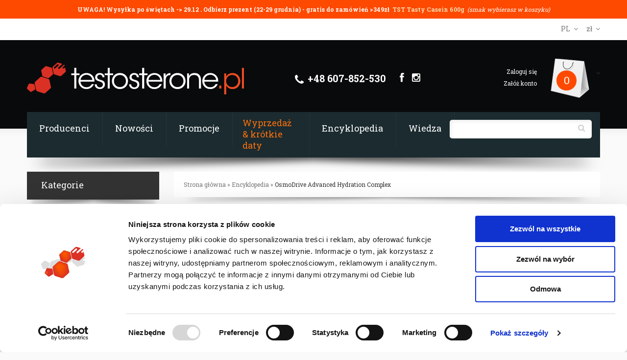

--- FILE ---
content_type: text/html; charset=utf-8
request_url: https://testosterone.pl/encyklopedia/osmodrive-advanced-hydration-complex
body_size: 17942
content:
<!DOCTYPE html>
<html dir="ltr" lang="pl">
<head>
<meta charset="UTF-8" />
<title>OsmoDrive Advanced Hydration Complex - opis, działanie, i właściwości - Encyklopedia suplementów</title>
<base href="https://testosterone.pl/" />
<meta name="viewport" content="width=device-width, initial-scale=1, maximum-scale=1, , initial-scale=1.0">
<meta name="description" content="OsmoDrive Advanced Hydration Complex - Szczegółowy opis działania i właściwości OsmoDrive Advanced Hydration Complex w encyklopedii suplementów - Sprawdź!" />
<meta name="keywords" content="OsmoDrive Advanced Hydration Complex, opis OsmoDrive Advanced Hydration Complex, OsmoDrive Advanced Hydration Complex działanie, OsmoDrive Advanced Hydration Complex właściwości" />
<link href="https://testosterone.pl/image/data/cart.png" rel="icon" />
<link rel="preload" href="https://fonts.gstatic.com/s/robotoslab/v13/BngMUXZYTXPIvIBgJJSb6ufN5qU.woff2" crossorigin="anonymous" as="font" type="font/woff2">
<link rel="preload" href="https://fonts.gstatic.com/s/robotoslab/v13/BngMUXZYTXPIvIBgJJSb6ufD5qW54A.woff2" crossorigin="anonymous" as="font" type="font/woff2">
<link rel="preload" href="/catalog/view/theme/testosterone/fonts/fontawesome-webfont.woff?v=4.0.3" crossorigin="anonymous" as="font" type="font/woff">


<meta property="og:title" content="OsmoDrive Advanced Hydration Complex"/>
<meta property="og:image" content="https://testosterone.pl/image/logo.png"/>
<meta property="og:url"   content="https://testosterone.pl/encyklopedia/osmodrive-advanced-hydration-complex"/>

<!-- Google Tag Manager -->
<script>(function(w, d, s, l, i) {
        w[l] = w[l] || [];
        w[l].push({
            'gtm.start': new Date().getTime(),
            event: 'gtm.js'
        });
        var f = d.getElementsByTagName(s)[0],
            j = d.createElement(s),
            dl = l != 'dataLayer' ? '&l=' + l : '';
        j.async = true;
        j.src =
            '//www.googletagmanager.com/gtm.js?id=' + i + dl;
        f.parentNode.insertBefore(j, f);
    })(window, document, 'script', 'dataLayer', 'GTM-TPN5DK');
</script>
<!-- End Google Tag Manager -->

<script>
    if (navigator.userAgent.match(/Android/i)) {
        var viewport = document.querySelector("meta[name=viewport]");
    }
 if(navigator.userAgent.match(/Android/i)){
    window.scrollTo(0,1);
 }
</script>

<link rel="stylesheet" type="text/css" href="/min/index.php?g=css&1731943577" />


<link href='//fonts.googleapis.com/css?family=Roboto+Slab:300,400,700&subset=latin,latin-ext' rel='stylesheet' type='text/css'>

<script type="text/javascript" src="/min/index.php?g=js&1719382147"></script>

<script type="text/javascript" src="catalog/view/javascript/jquery/jquery.total-storage.min.js"></script>


</head>
<body class="ingredient-info">

<!-- Google Tag Manager -->
<noscript>
    <iframe src="//www.googletagmanager.com/ns.html?id=GTM-TPN5DK" height="0" width="0" style="display:none;visibility:hidden"></iframe>
</noscript>
<!-- End Google Tag Manager -->

<a id="hidden" href="https://testosterone.pl/"></a>

<div class="swipe-left"></div>
<div id="body">
<div class="swipe">
	<div class="swipe-menu">
		<ul class="links">
                            <li><span class="a" onclick="decodeAndGo( '104:116:116:112:115:58:47:47:116:101:115:116:111:115:116:101:114:111:110:101:46:112:108:47:105:110:100:101:120:46:112:104:112:63:114:111:117:116:101:61:97:99:99:111:117:110:116:47:108:111:103:105:110:0:' )"><i class="fa fa-lock"></i>Zaloguj się</span></li><li class="login_h"><span class="a" onclick="decodeAndGo( '104:116:116:112:115:58:47:47:116:101:115:116:111:115:116:101:114:111:110:101:46:112:108:47:105:110:100:101:120:46:112:104:112:63:114:111:117:116:101:61:97:99:99:111:117:110:116:47:114:101:103:105:115:116:101:114:0:' )"><i class="fa fa-user"></i>Załóż konto</span></li>            
            
  <div id="language" class="header-button">
		<div class="heading">pl<i class="fa fa-angle-down"></i></div>
		<div class="heading1"><i class="fa fa-globe"></i>Wybierz język<i class="fa fa-angle-down"></i></div>
		<ul>
            <form data-action="104:116:116:112:115:58:47:47:116:101:115:116:111:115:116:101:114:111:110:101:46:112:108:47:105:110:100:101:120:46:112:104:112:63:114:111:117:116:101:61:109:111:100:117:108:101:47:108:97:110:103:117:97:103:101:0:" method="post" enctype="multipart/form-data">
			            <li><span alt="Polski" title="Polski" onClick="$('input[name=\'language_code\']').attr('value', 'pl').submit(); decodeLanguageForm( $(this).parent().parent() ); $(this).parent().parent().submit();" >pl</span>
			            <li><span alt="English" title="English" onClick="$('input[name=\'language_code\']').attr('value', 'en').submit(); decodeLanguageForm( $(this).parent().parent() ); $(this).parent().parent().submit();" >en</span>
			            <input type="hidden" name="language_code" value="" />
            <input type="hidden" name="redirect" value="https://testosterone.pl/encyklopedia/osmodrive-advanced-hydration-complex" />
              </li>
            
            </form>
		</ul>
	</div>
    <script type="text/javascript">
        function decodeLanguageForm( $form ) {
            $form.attr( 'action', decode( $form.attr( 'data-action' ) ) );
        }
    </script>
            <div id="currency" class="header-button">
	<div>
		<div class="heading-1"><i class="fa fa-money"></i>Wybierz walutę<i class="fa fa-angle-down"></i></div>
		<div class="heading">
																					 zł<i class="fa fa-angle-down"></i>
										</div>
	</div>
		<ul>
			<form data-action="104:116:116:112:115:58:47:47:116:101:115:116:111:115:116:101:114:111:110:101:46:112:108:47:105:110:100:101:120:46:112:104:112:63:114:111:117:116:101:61:109:111:100:117:108:101:47:99:117:114:114:101:110:99:121:0:" method="post" enctype="multipart/form-data">
															<li><a title="Euro" onClick="$('input[name=\'currency_code\']').attr('value', 'EUR').submit(); decodeCurrencyForm( $(this).parent().parent() ); $(this).parent().parent().submit();"><span> €</span></a></li>
																							<li><a title="US Dollar" onClick="$('input[name=\'currency_code\']').attr('value', 'USD').submit(); decodeCurrencyForm( $(this).parent().parent() ); $(this).parent().parent().submit();"><span> $</span></a></li>
																							<li><a title="Złoty Polski"><span class="act"> zł</span></a></li>
														<input type="hidden" name="currency_code" value="" />
			<input type="hidden" name="redirect" value="https://testosterone.pl/encyklopedia/osmodrive-advanced-hydration-complex" />
			</form>
		</ul>
			
	</div>
    <script type="text/javascript">
        function decodeCurrencyForm( $form ) {
            $form.attr( 'action', decode( $form.attr( 'data-action' ) ) );
        }
    </script>
		</ul>

        <div class="slide-down header-button">
            <div>
                <div class="heading-1"><i class="fa fa-list-alt"></i>Kategorie<i class="fa fa-angle-down"></i></div>
            </div>
            <ul style="display: none;">
                                    <li>
                                                    <a class="main_color_imp" href="https://testosterone.pl/odziez-sportowa">ODZIEŻ DLA KOBIET</a>                                            </li>
                                    <li>
                                                    <a href="https://testosterone.pl/adaptogeny">ADAPTOGENY</a>                                            </li>
                                    <li>
                                                    <a href="https://testosterone.pl/akcesoria-dla-kobiet">AKCESORIA DLA KOBIET</a>                                            </li>
                                    <li>
                                                    <a href="https://testosterone.pl/akcesoria-do-odzywek">AKCESORIA DO ODŻYWEK</a>                                            </li>
                                    <li>
                                                    <a href="https://testosterone.pl/akcesoria-treningowe">AKCESORIA TRENINGOWE</a>                                            </li>
                                    <li>
                                                    <a href="https://testosterone.pl/aminokwasy">AMINOKWASY</a>                                            </li>
                                    <li>
                                                    <a href="https://testosterone.pl/batony">BATONY</a>                                            </li>
                                    <li>
                                                    <a href="https://testosterone.pl/booster-testosteronu">BOOSTER TESTOSTERONU</a>                                            </li>
                                    <li>
                                                    <a href="https://testosterone.pl/dla-osob-pracujacych-fizycznie">DLA OSÓB PRACUJĄCYCH FIZYCZNIE</a>                                            </li>
                                    <li>
                                                    <a href="https://testosterone.pl/stymulatory-hormonu-wzrostu">HORMON WZROSTU</a>                                            </li>
                                    <li>
                                                    <a href="https://testosterone.pl/ketoza">KETO (dieta tłuszczowa)</a>                                            </li>
                                    <li>
                                                    <a href="https://testosterone.pl/koncentracja-i-pamiec">KONCENTRACJA I PAMIĘĆ</a>                                            </li>
                                    <li>
                                                    <a href="https://testosterone.pl/kreatyna">KREATYNA</a>                                            </li>
                                    <li>
                                                    <a href="https://testosterone.pl/masla-orzechowe">MASŁA ORZECHOWE</a>                                            </li>
                                    <li>
                                                    <a href="https://testosterone.pl/mineraly">MINERAŁY</a>                                            </li>
                                    <li>
                                                    <a href="https://testosterone.pl/napoje-energetyczne">NAPOJE ENERGETYCZNE</a>                                            </li>
                                    <li>
                                                    <a href="https://testosterone.pl/odziez-sportowa-meska">ODZIEŻ DLA MĘŻCZYZN</a>                                            </li>
                                    <li>
                                                    <a href="https://testosterone.pl/odzywki-bialkowe">ODŻYWKI BIAŁKOWE</a>                                            </li>
                                    <li>
                                                    <a href="https://testosterone.pl/odzywki-na-mase">ODŻYWKI NA MASĘ</a>                                            </li>
                                    <li>
                                                    <a href="https://testosterone.pl/odzywki-na-trening">ODŻYWKI NA TRENING</a>                                            </li>
                                    <li>
                                                    <a href="https://testosterone.pl/odzywki-potreningowe">ODŻYWKI POTRENINGOWE</a>                                            </li>
                                    <li>
                                                    <a href="https://testosterone.pl/odzywki-przedtreningowe">ODŻYWKI PRZEDTRENINGOWE</a>                                            </li>
                                    <li>
                                                    <a href="https://testosterone.pl/pompa-miesniowa">POMPA MIĘŚNIOWA</a>                                            </li>
                                    <li>
                                                    <a href="https://testosterone.pl/preparaty-na-stawy">PREPARATY NA STAWY</a>                                            </li>
                                    <li>
                                                    <a href="https://testosterone.pl/profile">PROFILE</a>                                            </li>
                                    <li>
                                                    <a href="https://testosterone.pl/medycyna-alternatywna">PROZDROWOTNE</a>                                            </li>
                                    <li>
                                                    <a href="https://testosterone.pl/spalacze-tluszczu">SPALACZE TŁUSZCZU</a>                                            </li>
                                    <li>
                                                    <a href="https://testosterone.pl/super-foods">SUPER FOODS</a>                                            </li>
                                    <li>
                                                    <a href="https://testosterone.pl/witaminy">WITAMINY</a>                                            </li>
                                    <li>
                                                    <a href="https://testosterone.pl/bikini-fitness">ZAWODY SYLWETKOWE</a>                                            </li>
                                    <li>
                                                    <a href="https://testosterone.pl/zdrowa-zywnosc">ZDROWA ŻYWNOŚĆ</a>                                            </li>
                                    <li>
                                                    <a href="https://testosterone.pl/zdrowe-tluszcze">ZDROWE TŁUSZCZE</a>                                            </li>
                                    <li>
                                                    <a href="https://testosterone.pl/zero-kalorii">ZERO KALORII</a>                                            </li>
                                <div style="clear: both;"></div>
            </ul>
        </div>

        <ul>
            <li><a href="https://testosterone.pl/producenci" class="first">
                    <i class="fa fa-building-o"></i>Producenci</a></li>
            <li><a href="https://testosterone.pl/nowosci">
                    <i class="fa fa-plus-square-o"></i>Nowości</a></li>
            <li><a href="https://testosterone.pl/promocje">
                    <i class="fa fa-tag"></i>Promocje</a></li>
            <li>
                                    <a href="/wyprzedaz" class="main_color_imp">
                        <i class="fa fa-exclamation-circle"></i>Wyprzedaż & krótkie daty</a>
                            </li>
            <li><a href="https://testosterone.pl/encyklopedia">
                    <i class="fa fa-book"></i>Encyklopedia</a></li>
            <li><a href="https://testosterone.pl/wiedza/">
                    <i class="fa fa-rss"></i>Wiedza</a></li>
        </ul>

        <div class="slide-down header-button">
            <div>
                <div class="heading-1"><i class="fa fa-info-circle"></i>Informacje<i class="fa fa-angle-down"></i></div>
            </div>
            <ul style="display: none;">
                <ul class="foot">
                    			                        <li><span class="a" onclick="decodeAndGo( '104:116:116:112:115:58:47:47:116:101:115:116:111:115:116:101:114:111:110:101:46:112:108:47:99:122:97:115:45:114:101:97:108:105:122:97:99:106:105:45:122:97:109:111:119:105:101:110:105:97:0:' );">Czas realizacji zamówienia</span></li>
                    			                        <li><span class="a" onclick="decodeAndGo( '104:116:116:112:115:58:47:47:116:101:115:116:111:115:116:101:114:111:110:101:46:112:108:47:100:111:115:116:101:112:110:111:115:99:45:112:114:111:100:117:107:116:111:119:0:' );">Dostępność produktów</span></li>
                    			                        <li><span class="a" onclick="decodeAndGo( '104:116:116:112:115:58:47:47:116:101:115:116:111:115:116:101:114:111:110:101:46:112:108:47:107:111:115:122:116:121:45:116:114:97:110:115:112:111:114:116:117:0:' );">Koszty transportu</span></li>
                    			                        <li><span class="a" onclick="decodeAndGo( '104:116:116:112:115:58:47:47:116:101:115:116:111:115:116:101:114:111:110:101:46:112:108:47:111:114:121:103:105:110:97:108:110:111:115:99:45:112:114:111:100:117:107:116:111:119:0:' );">Oryginalność produktów</span></li>
                    			                        <li><span class="a" onclick="decodeAndGo( '104:116:116:112:115:58:47:47:116:101:115:116:111:115:116:101:114:111:110:101:46:112:108:47:119:121:115:121:108:107:97:45:122:97:103:114:97:110:105:99:122:110:97:0:' );">WYSYŁKA ZAGRANICZNA (EU)</span></li>
                    			                        <li><span class="a" onclick="decodeAndGo( '104:116:116:112:115:58:47:47:116:101:115:116:111:115:116:101:114:111:110:101:46:112:108:47:114:101:103:117:108:97:109:105:110:0:' );">Regulamin</span></li>
                    			                        <li><span class="a" onclick="decodeAndGo( '104:116:116:112:115:58:47:47:116:101:115:116:111:115:116:101:114:111:110:101:46:112:108:47:107:117:112:111:110:121:45:114:97:98:97:116:111:119:101:0:' );">Kupony rabatowe</span></li>
                    						                        <li><span class="a" onclick="decodeAndGo( '104:116:116:112:115:58:47:47:116:101:115:116:111:115:116:101:114:111:110:101:46:112:108:47:98:101:122:112:105:101:99:122:101:110:115:116:119:111:0:' );">Bezpieczeństwo</span></li>
                                        <li><span class="a" onclick="decodeAndGo( '105:110:100:101:120:46:112:104:112:63:114:111:117:116:101:61:105:110:102:111:114:109:97:116:105:111:110:47:115:105:116:101:109:97:112:0:' );">Mapa strony</span></li>
                </ul>
                <div style="clear: both;"></div>
            </ul>
        </div>

        <div class="slide-down header-button">
            <div>
                <div class="heading-1"><i class="fa fa-building-o"></i>O firmie<i class="fa fa-angle-down"></i></div>
            </div>
            <ul style="display: none;">
                <ul class="foot">
                    			                        <li><span class="a" onclick="decodeAndGo( '104:116:116:112:115:58:47:47:116:101:115:116:111:115:116:101:114:111:110:101:46:112:108:47:100:97:110:101:45:102:105:114:109:121:0:' );">Dane firmy</span></li>
                    						                        <li><span class="a" onclick="decodeAndGo( '104:116:116:112:115:58:47:47:116:101:115:116:111:115:116:101:114:111:110:101:46:112:108:47:99:101:114:116:121:102:105:107:97:116:121:0:' );">Certyfikaty i autoryzajce</span></li>
                                    </ul>
                <div style="clear: both;"></div>
            </ul>
        </div>

        <ul class="foot">
            <li><span class="a" onclick="decodeAndGoNew( '104:116:116:112:115:58:47:47:119:119:119:46:102:97:99:101:98:111:111:107:46:99:111:109:47:111:100:122:121:119:107:105:104:117:114:116:111:119:111:0:' );"><i class="fa fa-facebook" style="color: #3b5998;"></i>Facebook</span></li>
            <li><span class="a" onclick="decodeAndGoNew( '104:116:116:112:115:58:47:47:119:119:119:46:105:110:115:116:97:103:114:97:109:46:99:111:109:47:116:101:115:116:111:115:116:101:114:111:110:101:46:112:108:47:0:' );"><i class="fa fa-instagram" style="color: #9d29b1;"></i>Instagram</span></li>
        </ul>

        <div style="padding: 20px;">
            <h3><i class="fa fa-envelope"></i>&nbsp;&nbsp;Koszty wysyłki</h3>
            <div class="content">
Odbierz w ŻABKA, ORLEN, Pocztex       - 9.9 zł<br>
Kurier Pocztex 2.0                   - 9.9  zł<br>
InPost Paczkomat 24/7             - 12 zł<br>
Kurier Pocztex 2.0 pobranie          - 14 zł<br>
Kurier UPS                        - 17.9 zł<br>
Kurier UPS pobranie               - 20.9 zł<br>
Paczka zagraniczna (EU)        od 25 zł<br><br>

<b>DOSTAWA GRATIS: KURIER INPOST - POWYŻEJ 299 ZŁ  <br></b><br>

Płatność kartami VISA / MasterCard, przelew online, BLIK, PayPo (płacisz po 30 dniach), GooglePay, ApplePay, przy odbiorze - pobranie.</div>
        </div>

	</div>
</div>
<div id="page">
<div id="shadow">
<div class="shadow"></div>
<header id="header">
    <div class="top_banner">
    <p style="text-align: center;">
	<strong>UWAGA! Wysyłka po świętach -&gt; 29.12 . Odbierz prezent (22-29 grudnia) - gratis do zamówień &gt;349zł&nbsp;&nbsp;<span class="a" onclick="decodeAndGo( '104:116:116:112:115:58:47:47:116:101:115:116:111:115:116:101:114:111:110:101:46:112:108:47:116:101:115:116:111:115:116:101:114:111:110:101:45:112:108:45:99:97:115:101:105:110:45:49:48:48:45:54:48:48:103:0:' );">TST Tasty Casein 600g </span>&nbsp;</strong><em>(smak wybierasz w koszyku)</em></p>
</div>
	<div class="top-line">
		<div class="container">
			<div class="row">
				<div class="col-sm-12">
					<div id="currency" class="header-button">
	<div>
		<div class="heading-1"><i class="fa fa-money"></i>Wybierz walutę<i class="fa fa-angle-down"></i></div>
		<div class="heading">
																					 zł<i class="fa fa-angle-down"></i>
										</div>
	</div>
		<ul>
			<form data-action="104:116:116:112:115:58:47:47:116:101:115:116:111:115:116:101:114:111:110:101:46:112:108:47:105:110:100:101:120:46:112:104:112:63:114:111:117:116:101:61:109:111:100:117:108:101:47:99:117:114:114:101:110:99:121:0:" method="post" enctype="multipart/form-data">
															<li><a title="Euro" onClick="$('input[name=\'currency_code\']').attr('value', 'EUR').submit(); decodeCurrencyForm( $(this).parent().parent() ); $(this).parent().parent().submit();"><span> €</span></a></li>
																							<li><a title="US Dollar" onClick="$('input[name=\'currency_code\']').attr('value', 'USD').submit(); decodeCurrencyForm( $(this).parent().parent() ); $(this).parent().parent().submit();"><span> $</span></a></li>
																							<li><a title="Złoty Polski"><span class="act"> zł</span></a></li>
														<input type="hidden" name="currency_code" value="" />
			<input type="hidden" name="redirect" value="https://testosterone.pl/encyklopedia/osmodrive-advanced-hydration-complex" />
			</form>
		</ul>
			
	</div>
    <script type="text/javascript">
        function decodeCurrencyForm( $form ) {
            $form.attr( 'action', decode( $form.attr( 'data-action' ) ) );
        }
    </script>
					
  <div id="language" class="header-button">
		<div class="heading">pl<i class="fa fa-angle-down"></i></div>
		<div class="heading1"><i class="fa fa-globe"></i>Wybierz język<i class="fa fa-angle-down"></i></div>
		<ul>
            <form data-action="104:116:116:112:115:58:47:47:116:101:115:116:111:115:116:101:114:111:110:101:46:112:108:47:105:110:100:101:120:46:112:104:112:63:114:111:117:116:101:61:109:111:100:117:108:101:47:108:97:110:103:117:97:103:101:0:" method="post" enctype="multipart/form-data">
			            <li><span alt="Polski" title="Polski" onClick="$('input[name=\'language_code\']').attr('value', 'pl').submit(); decodeLanguageForm( $(this).parent().parent() ); $(this).parent().parent().submit();" >pl</span>
			            <li><span alt="English" title="English" onClick="$('input[name=\'language_code\']').attr('value', 'en').submit(); decodeLanguageForm( $(this).parent().parent() ); $(this).parent().parent().submit();" >en</span>
			            <input type="hidden" name="language_code" value="" />
            <input type="hidden" name="redirect" value="https://testosterone.pl/encyklopedia/osmodrive-advanced-hydration-complex" />
              </li>
            
            </form>
		</ul>
	</div>
    <script type="text/javascript">
        function decodeLanguageForm( $form ) {
            $form.attr( 'action', decode( $form.attr( 'data-action' ) ) );
        }
    </script>
				</div>
			</div>
		</div>
	</div>
	<div class="top_color">
		<div class="container">
			<div class="row">
				<div class="col-sm-12">

                    <div id="logo"><a href="https://testosterone.pl">
                                                <img src="catalog/view/theme/testosterone/image/logo.png" width="443" height="65" alt="Sklep z odżywkami i suplementami diety - Testosterone">
                    </a></div>
					
					<div class="phone">
						<i class="fa fa-phone"></i>
						<span>+48 607-852-530</span>
					</div>

                    <div class="social">
                        <ul>
                            <li><span class="a" onclick="decodeAndGoNew( '104:116:116:112:115:58:47:47:119:119:119:46:102:97:99:101:98:111:111:107:46:99:111:109:47:111:100:122:121:119:107:105:104:117:114:116:111:119:111:0:' );"><i class="fa fa-facebook" ></i></span></li>
                            <li><span class="a" onclick="decodeAndGoNew( '104:116:116:112:115:58:47:47:119:119:119:46:105:110:115:116:97:103:114:97:109:46:99:111:109:47:116:101:115:116:111:115:116:101:114:111:110:101:46:112:108:47:0:' );"><i class="fa fa-instagram"></i></span></li>
                        </ul>
                    </div>

					<div class="cart-position">
						<div class="cart-inner"><div id="cart" >

  <div class="heading">
	<span class="link_a"> 
		<span class="sc-button"></span>
		<span id="cart-total2">text_items2</span>
		<span class="cart-big"><span id="cart-total">0</span></span>
		<i class="fa fa-angle-down"></i>
		<span class="clear"></span>
		</span>
	</div>
	
  <div class="content">
  <div class="content-scroll">
	
		<div class="empty">Twój koszyk jest pusty!</div>
	  </div>
  </div>
</div>
</div>
					</div>
					
					<div class="logg">
												<li><span class="a" onclick="decodeAndGo( '104:116:116:112:115:58:47:47:116:101:115:116:111:115:116:101:114:111:110:101:46:112:108:47:105:110:100:101:120:46:112:104:112:63:114:111:117:116:101:61:97:99:99:111:117:110:116:47:108:111:103:105:110:0:' )"><i class="fa fa-lock"></i>Zaloguj się</span></li><li class="login_h"><span class="a" onclick="decodeAndGo( '104:116:116:112:115:58:47:47:116:101:115:116:111:115:116:101:114:111:110:101:46:112:108:47:105:110:100:101:120:46:112:104:112:63:114:111:117:116:101:61:97:99:99:111:117:110:116:47:114:101:103:105:115:116:101:114:0:' )"><i class="fa fa-user"></i>Załóż konto</span></li>												</div>					
					
				</div>
			</div>
		</div>
	</div>

	
	<div class="container menu-top">
		<div class="row">
			<div class="col-sm-12">
				<div class="toprow-1">
					<span class="swipe-control"><i class="fa fa-align-justify"></i></span>
					<div class="top-search">
						<i class="fa fa-search"></i>
					</div>
                    <div class="logo-mobile" onclick="location = 'https://testosterone.pl'"></div>
				</div>
				<div class="toprow">
					
					<ul class="links">
                        <li class="fixed" style="display: none;">
                            
                            <img class="first" src="catalog/view/theme/testosterone/image/logo.png" style="height: 40px; margin: 14px; cursor: pointer;" onclick="location = 'https://testosterone.pl'">
                        </li>
                        <li><a href="https://testosterone.pl/producenci" class="first">Producenci</a></li>
                        <li><a href="https://testosterone.pl/nowosci">Nowości</a></li>
                        <li><a href="https://testosterone.pl/promocje">Promocje</a></li>
                        <li>
                                                            <a href="/wyprzedaz" class="main_color_imp" style="padding: 11px 20px 13px;max-width: 155px;white-space: normal;line-height: 23px;">Wyprzedaż & krótkie daty</a>
                                                    </li>
                        <li><a href="https://testosterone.pl/encyklopedia">Encyklopedia</a></li>
                        <li><a href="https://testosterone.pl/wiedza/">Wiedza</a></li>
					</ul>
					<div class="clear"></div>
				</div>
				<div class="phone">
						<i class="fa fa-phone"></i>
						<span>+48 607-852-530</span>
				</div>
				<div id="search">
					<div class="inner">
						<div class="button-search">
							<i class="fa fa-search"></i>
							<span>Szukaj</span>
						</div>
						<input  type="text" name="search" placeholder="" value="" />
					</div>
				</div>
			</div>
		</div>
	</div>
	
</header>
<section>

<div id="container">
<p id="back-top"> <a href="#top"><span></span></a> </p>
<div class="container">
<div id="notification"></div>
<div class="row">

    <div class="col-sm-9 right" id="content">
        <div class="breadcrumb">
                            <a href="https://testosterone.pl">Strona główna</a>
                             &raquo; <a href="https://testosterone.pl/encyklopedia">Encyklopedia</a>
                             &raquo; <a href="https://testosterone.pl/encyklopedia/osmodrive-advanced-hydration-complex">OsmoDrive Advanced Hydration Complex</a>
                    </div>

        <h1 class="style-1">OsmoDrive Advanced Hydration Complex</h1>

                    <div class="intro-category">
                OsmoDrive Advanced Hydration Complex – mieszanka wchodząca w skład produktu firmy Gaspari Nutrition Size ON Pre-Contest, znajdziemy w niej takie składniki jak: elektrolity, taurynę, l-alanyl-l-glutaminę, glicerol. Kompleks ma za zadanie wspomóc nawodnienie komórkowe, uzupełnienie skladników mineralnych, co przekłada się na utrzymanie prawidłowej równowagi kwasowo-zasadowej.             </div>
                
        
                    <div class="box-container">
                <div class="content">Brak produktów w tej kategorii.</div>
                <div class="buttons">
                    <div class="right"><a href="https://testosterone.pl" class="button"><span>Kontynuuj</span></a></div>
                </div>
            </div>
        
            </div>

<aside class="col-sm-3" id="column-left">
    <div class="box category">
	<div class="box-heading">Kategorie</div>
  <div class="box-content">
  
    <div class="box-category">
      <ul>
                        <li class="cat-header parent">
                              <a class="main_color_imp" href="https://testosterone.pl/odziez-sportowa">ODZIEŻ DLA KOBIET</a>                    
                                    <ul>
                                                                                                <li>
                                <a href="https://testosterone.pl/bluzy-damskie">Bluzy damskie</a>              </li>
                                                                                    <li>
                                <a href="https://testosterone.pl/czapki-damskie">Czapki </a>              </li>
                                                                                    <li>
                                <a href="https://testosterone.pl/leginsy-damskie">Leginsy</a>              </li>
                                                                                    <li>
                                <a href="https://testosterone.pl/leginsy-i-topy-bezszwowe">Odzież BEZSZWOWA</a>              </li>
                                                                                    <li>
                                <span class="a" onclick="decodeAndGo( '104:116:116:112:115:58:47:47:116:101:115:116:111:115:116:101:114:111:110:101:46:112:108:47:115:112:111:100:110:105:101:45:100:114:101:115:111:119:101:45:100:97:109:115:107:105:101:0:' );">Spodnie i spodenki damskie</span>              </li>
                                                                                    <li>
                                <a href="https://testosterone.pl/staniki-sportowe">Staniki sportowe</a>              </li>
                                                                                    <li>
                                <a href="https://testosterone.pl/topy-tanktopy-body">Topy, tank topy i body</a>              </li>
                                        </ul>
                          </li>
                        <li class="cat-header parent">
                              <a href="https://testosterone.pl/adaptogeny">ADAPTOGENY</a>                    
                                    <ul>
                                                                                                <li>
                                <a href="https://testosterone.pl/ashwagandha">Ashwagandha</a>              </li>
                                                                                    <li>
                                <a href="https://testosterone.pl/bacopa">Bacopa monnieri</a>              </li>
                                                                                    <li>
                                <a href="https://testosterone.pl/gotu-kola">Gotu Kola</a>              </li>
                                                                                    <li>
                                <a href="https://testosterone.pl/l-teanina">L-teanina</a>              </li>
                                                                                    <li>
                                <a href="https://testosterone.pl/rhodiola">Różeniec górski (rhodiola)</a>              </li>
                                                                                    <li>
                                <a href="https://testosterone.pl/zen-szen">Żeń-szeń (ginseng)</a>              </li>
                                        </ul>
                          </li>
                        <li class="cat-header ">
                              <a href="https://testosterone.pl/akcesoria-dla-kobiet">AKCESORIA DLA KOBIET</a>                            </li>
                        <li class="cat-header parent">
                              <a href="https://testosterone.pl/akcesoria-do-odzywek">AKCESORIA DO ODŻYWEK</a>                    
                                    <ul>
                                                                                                <li>
                                <a href="https://testosterone.pl/bidony">Bidony</a>              </li>
                                                                                    <li>
                                <a href="https://testosterone.pl/pillbox">Pillbox</a>              </li>
                                                                                    <li>
                                <a href="https://testosterone.pl/shakery-do-odzywek">Shakery do odżywek</a>              </li>
                                        </ul>
                          </li>
                        <li class="cat-header parent">
                              <a href="https://testosterone.pl/akcesoria-treningowe">AKCESORIA TRENINGOWE</a>                    
                                    <ul>
                                                                                                <li>
                                <a href="https://testosterone.pl/akcesoria-treningowe-dla-kobiet">Akcesoria treningowe dla kobiet</a>              </li>
                                                                                    <li>
                                <a href="https://testosterone.pl/gumy-do-cwiczen">Gumy do ćwiczeń</a>              </li>
                                                                                    <li>
                                <span class="a" onclick="decodeAndGo( '104:116:116:112:115:58:47:47:116:101:115:116:111:115:116:101:114:111:110:101:46:112:108:47:107:115:105:97:122:107:105:0:' );">Książki</span>              </li>
                                                                                    <li>
                                <a href="https://testosterone.pl/opaski">Opaski</a>              </li>
                                                                                    <li>
                                <a href="https://testosterone.pl/pasy-i-haki">Pasy i haki</a>              </li>
                                                                                    <li>
                                <span class="a" onclick="decodeAndGo( '104:116:116:112:115:58:47:47:116:101:115:116:111:115:116:101:114:111:110:101:46:112:108:47:114:101:99:122:110:105:107:105:45:116:114:101:110:105:110:103:111:119:101:0:' );">Ręczniki treningowe</span>              </li>
                                                                                    <li>
                                <a href="https://testosterone.pl/rekawiczki">Rękawiczki treningowe</a>              </li>
                                                                                    <li>
                                <span class="a" onclick="decodeAndGo( '104:116:116:112:115:58:47:47:116:101:115:116:111:115:116:101:114:111:110:101:46:112:108:47:116:111:114:98:121:45:110:97:45:122:121:119:110:111:115:99:0:' );">Torby na żywność</span>              </li>
                                                                                    <li>
                                <a href="https://testosterone.pl/torby-sportowe">Torby sportowe i plecaki</a>              </li>
                                        </ul>
                          </li>
                        <li class="cat-header parent">
                              <a href="https://testosterone.pl/aminokwasy">AMINOKWASY</a>                    
                                    <ul>
                                                                                                <li>
                                <a href="https://testosterone.pl/aminokwasy-calodzienne">Aminokwasy całodzienne</a>              </li>
                                                                                    <li>
                                <a href="https://testosterone.pl/bcaa">BCAA</a>              </li>
                                                                                    <li>
                                <a href="https://testosterone.pl/bcaa-plus-glutamina">BCAA+Glutamina</a>              </li>
                                                                                    <li>
                                <a href="https://testosterone.pl/beta-alanina">Beta-Alanina</a>              </li>
                                                                                    <li>
                                <a href="https://testosterone.pl/cytrulina">Cytrulina</a>              </li>
                                                                                    <li>
                                <a href="https://testosterone.pl/eaa">EAA (Essential Amino Acids)</a>              </li>
                                                                                    <li>
                                <a href="https://testosterone.pl/hmb">HMB</a>              </li>
                                                                                    <li>
                                <a href="https://testosterone.pl/l-arginina">L-Arginina</a>              </li>
                                                                                    <li>
                                <a href="https://testosterone.pl/glutamina">L-Glutamina</a>              </li>
                                                                                    <li>
                                <span class="a" onclick="decodeAndGo( '104:116:116:112:115:58:47:47:116:101:115:116:111:115:116:101:114:111:110:101:46:112:108:47:108:101:117:99:121:110:97:0:' );">Leucyna</span>              </li>
                                                                                    <li>
                                <a href="https://testosterone.pl/tauryna">Tauryna</a>              </li>
                                        </ul>
                          </li>
                        <li class="cat-header parent">
                              <a href="https://testosterone.pl/batony">BATONY</a>                    
                                    <ul>
                                                                                                <li>
                                <span class="a" onclick="decodeAndGo( '104:116:116:112:115:58:47:47:116:101:115:116:111:115:116:101:114:111:110:101:46:112:108:47:98:97:116:111:110:121:45:108:111:119:45:99:97:114:98:0:' );">Batony Low Carb</span>              </li>
                                                                                    <li>
                                <a href="https://testosterone.pl/batony-proteinowe">Batony białkowe </a>              </li>
                                                                                    <li>
                                <a href="https://testosterone.pl/batony-energetyczne">Batony energetyczne (high carb)</a>              </li>
                                        </ul>
                          </li>
                        <li class="cat-header parent">
                              <a href="https://testosterone.pl/booster-testosteronu">BOOSTER TESTOSTERONU</a>                    
                                    <ul>
                                                                                                <li>
                                <span class="a" onclick="decodeAndGo( '104:116:116:112:115:58:47:47:116:101:115:116:111:115:116:101:114:111:110:101:46:112:108:47:105:110:104:105:98:105:116:111:114:45:97:114:111:109:97:116:97:122:121:0:' );">Inhibitor aromatazy</span>              </li>
                                                                                    <li>
                                <a href="https://testosterone.pl/kwas-d-asparaginowy">Kwas D-Asparaginowy</a>              </li>
                                                                                    <li>
                                <a href="https://testosterone.pl/naturalne-anaboliki">NATURALNE ANABOLIKI</a>              </li>
                                                                                    <li>
                                <a href="https://testosterone.pl/na-potencje">Na potencję</a>              </li>
                                                                                    <li>
                                <span class="a" onclick="decodeAndGo( '104:116:116:112:115:58:47:47:116:101:115:116:111:115:116:101:114:111:110:101:46:112:108:47:112:99:116:0:' );">PCT</span>              </li>
                                                                                    <li>
                                <a href="https://testosterone.pl/przerost-prostaty">Przerost prostaty</a>              </li>
                                                                                    <li>
                                <a href="https://testosterone.pl/tribulus">Tribulus</a>              </li>
                                                                                    <li>
                                <a href="https://testosterone.pl/zma">ZMA</a>              </li>
                                        </ul>
                          </li>
                        <li class="cat-header ">
                              <a href="https://testosterone.pl/dla-osob-pracujacych-fizycznie">DLA OSÓB PRACUJĄCYCH FIZYCZNIE</a>                            </li>
                        <li class="cat-header ">
                              <a href="https://testosterone.pl/stymulatory-hormonu-wzrostu">HORMON WZROSTU</a>                            </li>
                        <li class="cat-header ">
                              <a href="https://testosterone.pl/ketoza">KETO (dieta tłuszczowa)</a>                            </li>
                        <li class="cat-header parent">
                              <a href="https://testosterone.pl/koncentracja-i-pamiec">KONCENTRACJA I PAMIĘĆ</a>                    
                                    <ul>
                                                                                                <li>
                                <a href="https://testosterone.pl/acetyl-l-karnityna">Acetyl-l-karnityna</a>              </li>
                                                                                    <li>
                                <a href="https://testosterone.pl/cholina">Cholina</a>              </li>
                                                                                    <li>
                                <a href="https://testosterone.pl/gaba">GABA</a>              </li>
                                                                                    <li>
                                <a href="https://testosterone.pl/lecytyna">Lecytyna</a>              </li>
                                                                                    <li>
                                <a href="https://testosterone.pl/n-acetyl-tyrozyna">N-Acetyl-Tyrozyna</a>              </li>
                                                                                    <li>
                                <a href="https://testosterone.pl/neurotransmittery">Neurotransmitery</a>              </li>
                                                                                    <li>
                                <a href="https://testosterone.pl/nootropiki">Nootropiki</a>              </li>
                                                                                    <li>
                                <span class="a" onclick="decodeAndGo( '104:116:116:112:115:58:47:47:116:101:115:116:111:115:116:101:114:111:110:101:46:112:108:47:116:121:114:111:122:121:110:97:0:' );">Tyrozyna</span>              </li>
                                                                                    <li>
                                <a href="https://testosterone.pl/zwiekszone-skupienie">Zwiększone skupienie</a>              </li>
                                        </ul>
                          </li>
                        <li class="cat-header parent">
                              <a href="https://testosterone.pl/kreatyna">KREATYNA</a>                    
                                    <ul>
                                                                                                <li>
                                <a href="https://testosterone.pl/creapure">Creapure</a>              </li>
                                                                                    <li>
                                <a href="https://testosterone.pl/jablczan-kreatyny-tcm">Jabłczan kreatyny</a>              </li>
                                                                                    <li>
                                <span class="a" onclick="decodeAndGo( '104:116:116:112:115:58:47:47:116:101:115:116:111:115:116:101:114:111:110:101:46:112:108:47:107:114:101:45:97:108:107:97:108:121:110:0:' );">Kre-Alkalyn</span>              </li>
                                                                                    <li>
                                <a href="https://testosterone.pl/monohydrat-kreatyny">Monohydrat kreatyny</a>              </li>
                                                                                    <li>
                                <a href="https://testosterone.pl/orotan-kreatyny">Orotan kreatyny</a>              </li>
                                                                                    <li>
                                <a href="https://testosterone.pl/staki-kreatynowe">Staki kreatynowe</a>              </li>
                                        </ul>
                          </li>
                        <li class="cat-header ">
                              <a href="https://testosterone.pl/masla-orzechowe">MASŁA ORZECHOWE</a>                            </li>
                        <li class="cat-header parent">
                              <a href="https://testosterone.pl/mineraly">MINERAŁY</a>                    
                                    <ul>
                                                                                                <li>
                                <a href="https://testosterone.pl/cynk">Cynk</a>              </li>
                                                                                    <li>
                                <a href="https://testosterone.pl/kompleks-mineralow">Kompleks minerałów</a>              </li>
                                                                                    <li>
                                <a href="https://testosterone.pl/magnez">Magnez</a>              </li>
                                                                                    <li>
                                <a href="https://testosterone.pl/magnez-plus-b6">Magnez + B6</a>              </li>
                                                                                    <li>
                                <a href="https://testosterone.pl/magnez-z-cynkiem">Magnez z cynkiem</a>              </li>
                                                                                    <li>
                                <a href="https://testosterone.pl/magnez-z-potasem">Magnez z potasem</a>              </li>
                                                                                    <li>
                                <a href="https://testosterone.pl/potas">Potas</a>              </li>
                                                                                    <li>
                                <a href="https://testosterone.pl/selen">Selen</a>              </li>
                                                                                    <li>
                                <span class="a" onclick="decodeAndGo( '104:116:116:112:115:58:47:47:116:101:115:116:111:115:116:101:114:111:110:101:46:112:108:47:119:97:112:110:0:' );">Wapń</span>              </li>
                                                                                    <li>
                                <span class="a" onclick="decodeAndGo( '104:116:116:112:115:58:47:47:116:101:115:116:111:115:116:101:114:111:110:101:46:112:108:47:119:97:112:110:45:122:45:109:97:103:110:101:122:101:109:0:' );">Wapń z magnezem</span>              </li>
                                                                                    <li>
                                <a href="https://testosterone.pl/zelazo">Żelazo</a>              </li>
                                        </ul>
                          </li>
                        <li class="cat-header parent">
                              <a href="https://testosterone.pl/napoje-energetyczne">NAPOJE ENERGETYCZNE</a>                    
                                    <ul>
                                                                                                <li>
                                <a href="https://testosterone.pl/carbo">Carbo</a>              </li>
                                                                                    <li>
                                <span class="a" onclick="decodeAndGo( '104:116:116:112:115:58:47:47:116:101:115:116:111:115:116:101:114:111:110:101:46:112:108:47:101:110:101:114:103:101:116:121:107:105:45:105:122:111:116:111:110:105:107:105:0:' );">Energetyki i izotoniki w puszkach</span>              </li>
                                                                                    <li>
                                <a href="https://testosterone.pl/glukoza">Glukoza</a>              </li>
                                                                                    <li>
                                <a href="https://testosterone.pl/napoje-izotoniczne">Napoje izotoniczne</a>              </li>
                                                                                    <li>
                                <a href="https://testosterone.pl/nawodnienie">Nawodnienie</a>              </li>
                                                                                    <li>
                                <a href="https://testosterone.pl/vitargo">VITARGO®</a>              </li>
                                                                                    <li>
                                <span class="a" onclick="decodeAndGo( '104:116:116:112:115:58:47:47:116:101:115:116:111:115:116:101:114:111:110:101:46:112:108:47:119:97:120:121:45:109:97:105:122:101:0:' );">Waxy Maize</span>              </li>
                                                                                    <li>
                                <a href="https://testosterone.pl/zele-energetyczne">Żele energetyczne</a>              </li>
                                        </ul>
                          </li>
                        <li class="cat-header parent">
                              <a href="https://testosterone.pl/odziez-sportowa-meska">ODZIEŻ DLA MĘŻCZYZN</a>                    
                                    <ul>
                                                                                                <li>
                                <a href="https://testosterone.pl/bluzy-meskie">Bluzy męskie</a>              </li>
                                                                                    <li>
                                <a href="https://testosterone.pl/czapki-meskie">Czapki</a>              </li>
                                                                                    <li>
                                <a href="https://testosterone.pl/koszulki-sportowe-meskie">Koszulki sportowe (t-shirty)</a>              </li>
                                                                                    <li>
                                <a href="https://testosterone.pl/spodnie-dresowe-meskie">Spodnie dresowe</a>              </li>
                                        </ul>
                          </li>
                        <li class="cat-header parent">
                              <a href="https://testosterone.pl/odzywki-bialkowe">ODŻYWKI BIAŁKOWE</a>                    
                                    <ul>
                                                                                                <li>
                                <span class="a" onclick="decodeAndGo( '104:116:116:112:115:58:47:47:116:101:115:116:111:115:116:101:114:111:110:101:46:112:108:47:98:105:97:108:107:97:45:109:108:101:107:97:0:' );">Białka mleka</span>              </li>
                                                                                    <li>
                                <a href="https://testosterone.pl/bialko-jaja">Białko jaja</a>              </li>
                                                                                    <li>
                                <span class="a" onclick="decodeAndGo( '104:116:116:112:115:58:47:47:116:101:115:116:111:115:116:101:114:111:110:101:46:112:108:47:98:105:97:108:107:111:45:110:97:45:110:111:99:0:' );">Białko na noc</span>              </li>
                                                                                    <li>
                                <a href="https://testosterone.pl/bialko-na-rano">Białko na rano</a>              </li>
                                                                                    <li>
                                <a href="https://testosterone.pl/bialko-roslinne">Białko roślinne - VEGE Protein</a>              </li>
                                                                                    <li>
                                <a href="https://testosterone.pl/bialko-sojowe">Białko sojowe</a>              </li>
                                                                                    <li>
                                <a href="https://testosterone.pl/bialko-wolowe">Białko wołowe</a>              </li>
                                                                                    <li>
                                <span class="a" onclick="decodeAndGo( '104:116:116:112:115:58:47:47:116:101:115:116:111:115:116:101:114:111:110:101:46:112:108:47:104:121:100:114:111:108:105:122:97:116:45:98:105:97:108:107:97:45:115:101:114:119:97:116:107:111:119:101:103:111:0:' );">Hydrolizat białka serwatkowego</span>              </li>
                                                                                    <li>
                                <a href="https://testosterone.pl/izolat-bialka-serwatkowego">Izolat białka serwatkowego</a>              </li>
                                                                                    <li>
                                <a href="https://testosterone.pl/kazeina">Kazeina</a>              </li>
                                                                                    <li>
                                <a href="https://testosterone.pl/koncentrat-plus-izolat-bialka-serwatki">Koncentrat + Izolat białka serwatki</a>              </li>
                                                                                    <li>
                                <a href="https://testosterone.pl/koncentrat-bialka-serwatkowego">Koncentrat białka serwatkowego</a>              </li>
                                                                                    <li>
                                <a href="https://testosterone.pl/kremy-proteinowe">Kremy proteinowe</a>              </li>
                                                                                    <li>
                                <span class="a" onclick="decodeAndGo( '104:116:116:112:115:58:47:47:116:101:115:116:111:115:116:101:114:111:110:101:46:112:108:47:109:97:116:114:105:120:45:98:105:97:108:101:107:0:' );">Matrix białek</span>              </li>
                                                                                    <li>
                                <span class="a" onclick="decodeAndGo( '104:116:116:112:115:58:47:47:116:101:115:116:111:115:116:101:114:111:110:101:46:112:108:47:110:97:108:101:115:110:105:107:105:45:98:105:97:108:107:111:119:101:0:' );">Naleśniki białkowe</span>              </li>
                                                                                    <li>
                                <span class="a" onclick="decodeAndGo( '104:116:116:112:115:58:47:47:116:101:115:116:111:115:116:101:114:111:110:101:46:112:108:47:122:97:109:105:101:110:110:105:107:45:112:111:115:105:108:107:117:0:' );">Zamiennik posiłku</span>              </li>
                                        </ul>
                          </li>
                        <li class="cat-header parent">
                              <a href="https://testosterone.pl/odzywki-na-mase">ODŻYWKI NA MASĘ</a>                    
                                    <ul>
                                                                                                <li>
                                <a href="https://testosterone.pl/gainer">Gainer</a>              </li>
                                                                                    <li>
                                <a href="https://testosterone.pl/gainer-bez-cukru">Gainer bez cukru</a>              </li>
                                                                                    <li>
                                <a href="https://testosterone.pl/gainery-z-duza-iloscia-bialka">Gainer z dużą ilością białka</a>              </li>
                                        </ul>
                          </li>
                        <li class="cat-header ">
                              <a href="https://testosterone.pl/odzywki-na-trening">ODŻYWKI NA TRENING</a>                            </li>
                        <li class="cat-header ">
                              <a href="https://testosterone.pl/odzywki-potreningowe">ODŻYWKI POTRENINGOWE</a>                            </li>
                        <li class="cat-header parent">
                              <a href="https://testosterone.pl/odzywki-przedtreningowe">ODŻYWKI PRZEDTRENINGOWE</a>                    
                                    <ul>
                                                                                                <li>
                                <span class="a" onclick="decodeAndGo( '104:116:116:112:115:58:47:47:116:101:115:116:111:115:116:101:114:111:110:101:46:112:108:47:104:97:114:100:99:111:114:111:119:101:45:112:114:122:101:100:116:114:101:110:105:110:103:111:119:107:105:0:' );">Hardcorowe przedtreningówki</span>              </li>
                                                                                    <li>
                                <a href="https://testosterone.pl/odzywki-przedtreningowe-bez-kofeiny">Odżywki przedtreningowe bez kofeiny</a>              </li>
                                                                                    <li>
                                <a href="https://testosterone.pl/odzywki-przedtreningowe-klasyczne">Odżywki przedtreningowe klasyczne</a>              </li>
                                                                                    <li>
                                <a href="https://testosterone.pl/odzywki-przedtreningowe-skoncentrowane">Odżywki przedtreningowe skoncentrowane</a>              </li>
                                                                                    <li>
                                <a href="https://testosterone.pl/odzywki-przedtreningowe-shot">Przedtreningówki w ampułkach (shot)</a>              </li>
                                        </ul>
                          </li>
                        <li class="cat-header parent">
                              <a href="https://testosterone.pl/pompa-miesniowa">POMPA MIĘŚNIOWA</a>                    
                                    <ul>
                                                                                                <li>
                                <a href="https://testosterone.pl/aakg">AAKG</a>              </li>
                                                                                    <li>
                                <span class="a" onclick="decodeAndGo( '104:116:116:112:115:58:47:47:116:101:115:116:111:115:116:101:114:111:110:101:46:112:108:47:97:97:107:103:45:99:121:116:114:117:108:105:110:97:0:' );">AAKG + Cytrulina</span>              </li>
                                                                                    <li>
                                <a href="https://testosterone.pl/jablczan-cytruliny">Jabłczan cytruliny</a>              </li>
                                                                                    <li>
                                <span class="a" onclick="decodeAndGo( '104:116:116:112:115:58:47:47:116:101:115:116:111:115:116:101:114:111:110:101:46:112:108:47:109:111:110:111:115:116:101:97:114:121:110:105:97:110:45:103:108:105:99:101:114:111:108:117:0:' );">Monostearynian glicerolu</span>              </li>
                                        </ul>
                          </li>
                        <li class="cat-header parent">
                              <a href="https://testosterone.pl/preparaty-na-stawy">PREPARATY NA STAWY</a>                    
                                    <ul>
                                                                                                <li>
                                <a href="https://testosterone.pl/chondroityna">Chondroityna</a>              </li>
                                                                                    <li>
                                <a href="https://testosterone.pl/produkty-przyspieszajace-powrot-do-zdrowia-po-urazach">Chrząstka stawowa (wsparcie układu ruchu)</a>              </li>
                                                                                    <li>
                                <a href="https://testosterone.pl/glukozamina">Glukozamina</a>              </li>
                                                                                    <li>
                                <a href="https://testosterone.pl/kolagen">Kolagen</a>              </li>
                                                                                    <li>
                                <a href="https://testosterone.pl/kompleks-na-stawy">Kompleks na stawy</a>              </li>
                                                                                    <li>
                                <a href="https://testosterone.pl/kwasy-hialuronowy">Kwas hialuronowy</a>              </li>
                                        </ul>
                          </li>
                        <li class="cat-header parent">
                              <a href="https://testosterone.pl/profile">PROFILE</a>                    
                                    <ul>
                                                                                                <li>
                                <a href="https://testosterone.pl/bieganie">Bieganie</a>              </li>
                                                                                    <li>
                                <a href="https://testosterone.pl/dieta">Dieta</a>              </li>
                                                                                    <li>
                                <a href="https://testosterone.pl/energia">Energia</a>              </li>
                                                                                    <li>
                                <a href="https://testosterone.pl/fitness">Fitness</a>              </li>
                                                                                    <li>
                                <a href="https://testosterone.pl/koncentracja">Koncentracja</a>              </li>
                                                                                    <li>
                                <a href="https://testosterone.pl/lekkoatletyka">Lekkoatletyka</a>              </li>
                                                                                    <li>
                                <a href="https://testosterone.pl/masa">Masa</a>              </li>
                                                                                    <li>
                                <a href="https://testosterone.pl/odchudzanie">Odchudzanie</a>              </li>
                                                                                    <li>
                                <a href="https://testosterone.pl/regeneracja">Regeneracja</a>              </li>
                                                                                    <li>
                                <a href="https://testosterone.pl/rower">Rower</a>              </li>
                                                                                    <li>
                                <a href="https://testosterone.pl/sila">Siła</a>              </li>
                                                                                    <li>
                                <a href="https://testosterone.pl/sporty-walki">Sporty walki</a>              </li>
                                                                                    <li>
                                <a href="https://testosterone.pl/universal-animal">UNIVERSAL ANIMAL</a>              </li>
                                                                                    <li>
                                <span class="a" onclick="decodeAndGo( '104:116:116:112:115:58:47:47:116:101:115:116:111:115:116:101:114:111:110:101:46:112:108:47:118:101:103:97:110:0:' );">Vegan</span>              </li>
                                                                                    <li>
                                <a href="https://testosterone.pl/wytrzymalosc">Wytrzymałość</a>              </li>
                                                                                    <li>
                                <a href="https://testosterone.pl/zdrowie">Zdrowie</a>              </li>
                                        </ul>
                          </li>
                        <li class="cat-header parent">
                              <a href="https://testosterone.pl/medycyna-alternatywna">PROZDROWOTNE</a>                    
                                    <ul>
                                                                                                <li>
                                <a href="https://testosterone.pl/antyoksydanty">Antyoksydanty</a>              </li>
                                                                                    <li>
                                <a href="https://testosterone.pl/betaina-hcl">Betaina HCL </a>              </li>
                                                                                    <li>
                                <a href="https://testosterone.pl/regulujace-poziom-cholesterolu">Cholesterol - Lipodogram - HDL i LDL</a>              </li>
                                                                                    <li>
                                <a href="https://testosterone.pl/cordyceps">Cordyceps</a>              </li>
                                                                                    <li>
                                <a href="https://testosterone.pl/regulujace-poziom-cukru-we-krwii">Cukier we krwi - cukier w normie</a>              </li>
                                                                                    <li>
                                <span class="a" onclick="decodeAndGo( '104:116:116:112:115:58:47:47:116:101:115:116:111:115:116:101:114:111:110:101:46:112:108:47:100:111:98:114:101:45:100:108:97:45:110:101:114:101:107:0:' );">DOBRE DLA NEREK</span>              </li>
                                                                                    <li>
                                <a href="https://testosterone.pl/detoks-organizmu">Detoks organizmu</a>              </li>
                                                                                    <li>
                                <a href="https://testosterone.pl/dobre-dla-kobiet">Dobre dla kobiet</a>              </li>
                                                                                    <li>
                                <a href="https://testosterone.pl/gingko-biloba">Gingko Biloba - Miłorząb japoński</a>              </li>
                                                                                    <li>
                                <a href="https://testosterone.pl/koenzym-q10">Koenzym Q10</a>              </li>
                                                                                    <li>
                                <a href="https://testosterone.pl/kurkuma">Kurkuma</a>              </li>
                                                                                    <li>
                                <a href="https://testosterone.pl/kwas-alfa-liponowy-ala">Kwas alfa-liponowy (ALA)</a>              </li>
                                                                                    <li>
                                <a href="https://testosterone.pl/lepsze-trawienie-enzymy-trawienne">Lepsze trawienie - Enzymy trawienne</a>              </li>
                                                                                    <li>
                                <a href="https://testosterone.pl/lepszy-wzrok">Lepszy wzrok</a>              </li>
                                                                                    <li>
                                <span class="a" onclick="decodeAndGo( '104:116:116:112:115:58:47:47:116:101:115:116:111:115:116:101:114:111:110:101:46:112:108:47:110:105:97:103:101:110:0:' );">NIAGEN</span>              </li>
                                                                                    <li>
                                <a href="https://testosterone.pl/na-sen">Na sen</a>              </li>
                                                                                    <li>
                                <a href="https://testosterone.pl/naturalne-libido">Naturalne libido</a>              </li>
                                                                                    <li>
                                <a href="https://testosterone.pl/pielegnacja-ciala">Pielęgnacja ciała</a>              </li>
                                                                                    <li>
                                <a href="https://testosterone.pl/poprawa-nastroju">Poprawa nastroju</a>              </li>
                                                                                    <li>
                                <a href="https://testosterone.pl/prebiotyki-i-blonnik">Prebiotyki i błonnik</a>              </li>
                                                                                    <li>
                                <a href="https://testosterone.pl/probiotyki-i-zywe-kultury-bakterii">Probiotyki i żywe kultury bakterii</a>              </li>
                                                                                    <li>
                                <a href="https://testosterone.pl/silne-serce">Silne serce</a>              </li>
                                                                                    <li>
                                <a href="https://testosterone.pl/sprawna-watroba">Sprawna wątroba</a>              </li>
                                                                                    <li>
                                <a href="https://testosterone.pl/system-immunologiczny">System immunologiczny</a>              </li>
                                                                                    <li>
                                <a href="https://testosterone.pl/tmg">TMG</a>              </li>
                                                                                    <li>
                                <a href="https://testosterone.pl/tabletki-na-apetyt">Tabletki na apetyt</a>              </li>
                                                                                    <li>
                                <a href="https://testosterone.pl/wlosy-i-paznokcie">Włosy paznokcie i cera</a>              </li>
                                                                                    <li>
                                <a href="https://testosterone.pl/zdrowe-stawy">Zdrowe stawy</a>              </li>
                                        </ul>
                          </li>
                        <li class="cat-header parent">
                              <a href="https://testosterone.pl/spalacze-tluszczu">SPALACZE TŁUSZCZU</a>                    
                                    <ul>
                                                                                                <li>
                                <span class="a" onclick="decodeAndGo( '104:116:116:112:115:58:47:47:116:101:115:116:111:115:116:101:114:111:110:101:46:112:108:47:98:105:111:112:101:114:121:110:97:0:' );">Bioperyna</span>              </li>
                                                                                    <li>
                                <a href="https://testosterone.pl/ekstrakt-zielonej-herbaty">Ekstrakt zielonej herbaty</a>              </li>
                                                                                    <li>
                                <a href="https://testosterone.pl/guarana">Guarana - naturalna kofeina</a>              </li>
                                                                                    <li>
                                <a href="https://testosterone.pl/kofeina">Kofeina</a>              </li>
                                                                                    <li>
                                <span class="a" onclick="decodeAndGo( '104:116:116:112:115:58:47:47:116:101:115:116:111:115:116:101:114:111:110:101:46:112:108:47:107:119:97:115:45:99:104:108:111:114:111:103:101:110:111:119:121:0:' );">Kwas chlorogenowy</span>              </li>
                                                                                    <li>
                                <a href="https://testosterone.pl/l-karnityna">L-karnityna</a>              </li>
                                                                                    <li>
                                <a href="https://testosterone.pl/produkty-przyspieszajace-metabolizm">Produkty przyspieszające metabolizm</a>              </li>
                                                                                    <li>
                                <a href="https://testosterone.pl/spalanie-tluszczu-bez-kofeiny">Spalacze tłuszczu bez kofeiny</a>              </li>
                                                                                    <li>
                                <a href="https://testosterone.pl/cla">Sprzężony kwas linolowy - CLA</a>              </li>
                                                                                    <li>
                                <span class="a" onclick="decodeAndGo( '104:116:116:112:115:58:47:47:116:101:115:116:111:115:116:101:114:111:110:101:46:112:108:47:116:97:98:108:101:116:107:105:45:122:109:110:105:101:106:115:122:97:106:97:99:101:45:97:112:101:116:121:116:0:' );">Tabletki zmniejszające apetyt</span>              </li>
                                                                                    <li>
                                <a href="https://testosterone.pl/termogeniki">Termogeniki</a>              </li>
                                                                                    <li>
                                <span class="a" onclick="decodeAndGo( '104:116:116:112:115:58:47:47:116:101:115:116:111:115:116:101:114:111:110:101:46:112:108:47:122:105:111:108:97:45:109:111:99:122:111:112:101:100:110:101:0:' );">Zioła moczopędne</span>              </li>
                                                                                    <li>
                                <a href="https://testosterone.pl/zmniejszenie-apetytu">Zmniejszenie apetytu</a>              </li>
                                        </ul>
                          </li>
                        <li class="cat-header ">
                              <a href="https://testosterone.pl/super-foods">SUPER FOODS</a>                            </li>
                        <li class="cat-header parent">
                              <a href="https://testosterone.pl/witaminy">WITAMINY</a>                    
                                    <ul>
                                                                                                <li>
                                <a href="https://testosterone.pl/cholina-i-inozytol">Cholina i inozytol</a>              </li>
                                                                                    <li>
                                <a href="https://testosterone.pl/kompleks-witamin-i-mineralow">Kompleks witamin i minerałów</a>              </li>
                                                                                    <li>
                                <a href="https://testosterone.pl/kwas-foliowy">Kwas foliowy (foliany)</a>              </li>
                                                                                    <li>
                                <a href="https://testosterone.pl/witamina-b6">Witamina B6</a>              </li>
                                                                                    <li>
                                <a href="https://testosterone.pl/witamina-b12">Witamina B12</a>              </li>
                                                                                    <li>
                                <a href="https://testosterone.pl/witamina-c">Witamina C</a>              </li>
                                                                                    <li>
                                <a href="https://testosterone.pl/witamina-d3">Witamina D3</a>              </li>
                                                                                    <li>
                                <a href="https://testosterone.pl/witamina-d3-k2">Witamina D3+K2</a>              </li>
                                                                                    <li>
                                <a href="https://testosterone.pl/witamina-e">Witamina E</a>              </li>
                                                                                    <li>
                                <a href="https://testosterone.pl/witamina-k2-mk7">Witamina K2 MK-7</a>              </li>
                                                                                    <li>
                                <a href="https://testosterone.pl/witaminy-a-plus-e">Witaminy A+E</a>              </li>
                                                                                    <li>
                                <a href="https://testosterone.pl/witaminy-dla-dzieci">Witaminy dla dzieci</a>              </li>
                                                                                    <li>
                                <a href="https://testosterone.pl/witaminy-dla-kobiet">Witaminy dla kobiet</a>              </li>
                                                                                    <li>
                                <a href="https://testosterone.pl/witaminy-dla-kobiet-w-ciazy">Witaminy dla kobiet w ciąży</a>              </li>
                                                                                    <li>
                                <a href="https://testosterone.pl/witaminy-dla-mezczyzn">Witaminy dla mężczyzn</a>              </li>
                                                                                    <li>
                                <a href="https://testosterone.pl/witaminy-naturalnego-pochodzenia">Witaminy naturalnego pochodzenia</a>              </li>
                                                                                    <li>
                                <a href="https://testosterone.pl/witaminy-z-grupy-b">Witaminy z grupy B</a>              </li>
                                        </ul>
                          </li>
                        <li class="cat-header parent">
                              <a href="https://testosterone.pl/bikini-fitness">ZAWODY SYLWETKOWE</a>                    
                                    <ul>
                                                                                                <li>
                                <a href="https://testosterone.pl/bikini-fitness-akcesoria">Akcesoria</a>              </li>
                                                                                    <li>
                                <span class="a" onclick="decodeAndGo( '104:116:116:112:115:58:47:47:116:101:115:116:111:115:116:101:114:111:110:101:46:112:108:47:98:105:107:105:110:105:45:102:105:116:110:101:115:115:45:98:114:111:110:122:101:114:121:0:' );">Bronzery</span>              </li>
                                                                                    <li>
                                <span class="a" onclick="decodeAndGo( '104:116:116:112:115:58:47:47:116:101:115:116:111:115:116:101:114:111:110:101:46:112:108:47:98:105:107:105:110:105:45:102:105:116:110:101:115:115:45:98:97:108:115:97:109:121:0:' );">Kosmetyki - Balsamy i żele</span>              </li>
                                        </ul>
                          </li>
                        <li class="cat-header ">
                              <a href="https://testosterone.pl/zdrowa-zywnosc">ZDROWA ŻYWNOŚĆ</a>                            </li>
                        <li class="cat-header parent">
                              <a href="https://testosterone.pl/zdrowe-tluszcze">ZDROWE TŁUSZCZE</a>                    
                                    <ul>
                                                                                                <li>
                                <span class="a" onclick="decodeAndGo( '104:116:116:112:115:58:47:47:116:101:115:116:111:115:116:101:114:111:110:101:46:112:108:47:101:107:115:116:114:97:107:116:45:122:45:111:108:105:119:121:45:122:45:111:108:105:119:101:107:0:' );">Ekstrakt z oliwy z oliwek</span>              </li>
                                                                                    <li>
                                <a href="https://testosterone.pl/olej-mct">Olej MCT</a>              </li>
                                                                                    <li>
                                <a href="https://testosterone.pl/olej-z-kokosa">Olej kokosowy</a>              </li>
                                                                                    <li>
                                <a href="https://testosterone.pl/olej-z-kryla">Olej z kryla</a>              </li>
                                                                                    <li>
                                <a href="https://testosterone.pl/olej-z-wiesiolka">Olej z wiesiołka</a>              </li>
                                                                                    <li>
                                <a href="https://testosterone.pl/kwasy-omega-3">Omega-3 (olej rybi)</a>              </li>
                                                                                    <li>
                                <a href="https://testosterone.pl/omega-3-6-9">Omega 3-6-9</a>              </li>
                                        </ul>
                          </li>
                        <li class="cat-header parent">
                              <a href="https://testosterone.pl/zero-kalorii">ZERO KALORII</a>                    
                                    <ul>
                                                                                                <li>
                                <a href="https://testosterone.pl/erytrytol">Erytrytol</a>              </li>
                                                                                    <li>
                                <span class="a" onclick="decodeAndGo( '104:116:116:112:115:58:47:47:116:101:115:116:111:115:116:101:114:111:110:101:46:112:108:47:107:115:121:108:105:116:111:108:0:' );">Ksylitol</span>              </li>
                                                                                    <li>
                                <a href="https://testosterone.pl/napoje-0-kalorii">Napoje 0 kcal</a>              </li>
                                                                                    <li>
                                <span class="a" onclick="decodeAndGo( '104:116:116:112:115:58:47:47:116:101:115:116:111:115:116:101:114:111:110:101:46:112:108:47:110:97:116:117:114:97:108:110:101:45:115:108:111:100:122:105:107:105:45:115:116:101:118:105:97:0:' );">Naturalne słodziki – Stevia</span>              </li>
                                                                                    <li>
                                <a href="https://testosterone.pl/oleje-do-smazenia-w-sprayu">Oleje do smażenia w sprayu</a>              </li>
                                                                                    <li>
                                <span class="a" onclick="decodeAndGo( '104:116:116:112:115:58:47:47:116:101:115:116:111:115:116:101:114:111:110:101:46:112:108:47:112:114:122:121:112:114:97:119:121:0:' );">Przyprawy</span>              </li>
                                                                                    <li>
                                <a href="https://testosterone.pl/sosy-0-kcal">Sosy 0 kcal</a>              </li>
                                                                                    <li>
                                <a href="https://testosterone.pl/syropy-0-kcal">Syropy 0 kcal</a>              </li>
                                        </ul>
                          </li>
              </ul>
    </div>
  </div>
</div>
    <div class="box man">
    <div class="box-heading"><span>Obsługa klienta</span></div>
    <div class="box-content" style="padding-left: 15px; line-height: 22px;">
        <br/>
        <b></b><br/>
        Tel.:<a href="tel:+48607852530">+48 607 85 25 30</a><br>
        WhatsApp.:<a href="https://wa.me/48607852530">+48 607 85 25 30</a>
        <br/><br/>
    </div>
</div>    <div class="box man" style="min-height: 400px;">
    <div class="box-heading"><span>Producenci</span></div>
    <div class="box-content">
                    <select name="manufacturer" onchange="decodeAndGo( this.value );">
                    <option value="">-- Proszę wybrać --</option>
                                                                <option value="104:116:116:112:115:58:47:47:116:101:115:116:111:115:116:101:114:111:110:101:46:112:108:47:116:101:115:116:0:" class="popular">TESTOSTERONE PL</option>
                                                                                <option value="104:116:116:112:115:58:47:47:116:101:115:116:111:115:116:101:114:111:110:101:46:112:108:47:97:112:111:108:108:111:115:45:104:101:103:101:109:111:110:121:0:" class="popular">APOLLOS HEGEMONY</option>
                                                                                <option value="104:116:116:112:115:58:47:47:116:101:115:116:111:115:116:101:114:111:110:101:46:112:108:47:97:108:105:110:101:115:115:0:" class="popular">ALINESS</option>
                                                                                <option value="104:116:116:112:115:58:47:47:116:101:115:116:111:115:116:101:114:111:110:101:46:112:108:47:52:102:105:122:106:111:0:" >4FIZJO (sprzęt do ćwiczeń)</option>
                                                                                <option value="104:116:116:112:115:58:47:47:116:101:115:116:111:115:116:101:114:111:110:101:46:112:108:47:114:105:99:104:45:112:105:97:110:97:45:53:45:112:101:114:99:101:110:116:45:110:117:116:114:105:116:105:111:110:0:" >5% NUTRITION (RICH PIANA)</option>
                                                                                <option value="104:116:116:112:115:58:47:47:116:101:115:116:111:115:116:101:114:111:110:101:46:112:108:47:54:112:97:107:0:" >6PAK</option>
                                                                                <option value="104:116:116:112:115:58:47:47:116:101:115:116:111:115:116:101:114:111:110:101:46:112:108:47:55:110:117:116:114:105:116:105:111:110:0:" >7NUTRITION</option>
                                                                                <option value="104:116:116:112:115:58:47:47:116:101:115:116:111:115:116:101:114:111:110:101:46:112:108:47:98:101:115:116:45:106:111:121:0:" >BEST JOY</option>
                                                                                <option value="104:116:116:112:115:58:47:47:116:101:115:116:111:115:116:101:114:111:110:101:46:112:108:47:98:105:111:116:101:99:104:45:117:115:97:0:" >BIOTECH USA</option>
                                                                                <option value="104:116:116:112:115:58:47:47:116:101:115:116:111:115:116:101:114:111:110:101:46:112:108:47:98:111:108:101:114:111:0:" >BOLERO</option>
                                                                                <option value="104:116:116:112:115:58:47:47:116:101:115:116:111:115:116:101:114:111:110:101:46:112:108:47:99:110:112:0:" >CNP</option>
                                                                                <option value="104:116:116:112:115:58:47:47:116:101:115:116:111:115:116:101:114:111:110:101:46:112:108:47:99:111:98:114:97:45:108:97:98:115:0:" >COBRA LABS (JNX)</option>
                                                                                <option value="104:116:116:112:115:58:47:47:116:101:115:116:111:115:116:101:114:111:110:101:46:112:108:47:100:101:100:105:99:97:116:101:100:45:97:112:112:97:114:101:108:0:" >DEDICATED APPAREL (ODZIEŻ)</option>
                                                                                <option value="104:116:116:112:115:58:47:47:116:101:115:116:111:115:116:101:114:111:110:101:46:112:108:47:100:101:100:105:99:97:116:101:100:45:110:117:116:114:105:116:105:111:110:0:" >DEDICATED NUTRITION</option>
                                                                                <option value="104:116:116:112:115:58:47:47:116:101:115:116:111:115:116:101:114:111:110:101:46:112:108:47:100:111:99:116:111:114:115:45:98:101:115:116:0:" >DOCTORS BEST</option>
                                                                                <option value="104:116:116:112:115:58:47:47:116:101:115:116:111:115:116:101:114:111:110:101:46:112:108:47:101:99:99:111:110:111:45:104:101:97:108:116:104:45:108:105:110:101:0:" >ECCONO</option>
                                                                                <option value="104:116:116:112:115:58:47:47:116:101:115:116:111:115:116:101:114:111:110:101:46:112:108:47:101:110:122:121:109:101:100:105:99:97:0:" >ENZYMEDICA</option>
                                                                                <option value="104:116:116:112:115:58:47:47:116:101:115:116:111:115:116:101:114:111:110:101:46:112:108:47:101:120:116:101:110:115:111:114:0:" >EXTENSOR</option>
                                                                                <option value="104:116:116:112:115:58:47:47:116:101:115:116:111:115:116:101:114:111:110:101:46:112:108:47:102:97:114:109:97:45:98:105:97:108:107:97:0:" >FARMA BIAŁKA</option>
                                                                                <option value="104:116:116:112:115:58:47:47:116:101:115:116:111:115:116:101:114:111:110:101:46:112:108:47:103:104:111:115:116:0:" >GHOST</option>
                                                                                <option value="104:116:116:112:115:58:47:47:116:101:115:116:111:115:116:101:114:111:110:101:46:112:108:47:103:111:45:111:110:45:110:117:116:114:105:116:105:111:110:0:" >GO ON NUTRITION</option>
                                                                                <option value="104:116:116:112:115:58:47:47:116:101:115:116:111:115:116:101:114:111:110:101:46:112:108:47:103:117:116:104:97:98:105:116:115:0:" >GUTHABITS</option>
                                                                                <option value="104:116:116:112:115:58:47:47:116:101:115:116:111:115:116:101:114:111:110:101:46:112:108:47:104:97:100:101:115:45:104:101:103:101:109:111:110:121:0:" >HADES HEGEMONY</option>
                                                                                <option value="104:116:116:112:115:58:47:47:116:101:115:116:111:115:116:101:114:111:110:101:46:112:108:47:104:101:97:108:116:104:108:97:98:115:0:" >HEALTHLABS</option>
                                                                                <option value="104:116:116:112:115:58:47:47:116:101:115:116:111:115:116:101:114:111:110:101:46:112:108:47:104:101:112:97:116:105:99:97:0:" >HEPATICA</option>
                                                                                <option value="104:116:116:112:115:58:47:47:116:101:115:116:111:115:116:101:114:111:110:101:46:112:108:47:104:105:109:97:108:97:121:97:45:104:101:114:98:115:0:" >HIMALAYA</option>
                                                                                <option value="104:116:116:112:115:58:47:47:116:101:115:116:111:115:116:101:114:111:110:101:46:112:108:47:106:97:114:114:111:119:45:102:111:114:109:117:108:97:115:0:" >JARROW FORMULAS</option>
                                                                                <option value="104:116:116:112:115:58:47:47:116:101:115:116:111:115:116:101:114:111:110:101:46:112:108:47:108:97:98:45:111:110:101:0:" >LAB-ONE</option>
                                                                                <option value="104:116:116:112:115:58:47:47:116:101:115:116:111:115:116:101:114:111:110:101:46:112:108:47:109:97:114:115:0:" >MARS</option>
                                                                                <option value="104:116:116:112:115:58:47:47:116:101:115:116:111:115:116:101:114:111:110:101:46:112:108:47:109:101:103:97:98:111:108:0:" >MEGABOL</option>
                                                                                <option value="104:116:116:112:115:58:47:47:116:101:115:116:111:115:116:101:114:111:110:101:46:112:108:47:109:108:101:107:111:118:105:116:97:0:" >MLEKOVITA</option>
                                                                                <option value="104:116:116:112:115:58:47:47:116:101:115:116:111:115:116:101:114:111:110:101:46:112:108:47:110:97:117:103:104:116:121:45:98:111:121:0:" >NAUGHTY BOY (NB)</option>
                                                                                <option value="104:116:116:112:115:58:47:47:116:101:115:116:111:115:116:101:114:111:110:101:46:112:108:47:110:111:114:100:105:99:45:110:97:116:117:114:97:108:115:0:" >NORDIC NATURALS</option>
                                                                                <option value="104:116:116:112:115:58:47:47:116:101:115:116:111:115:116:101:114:111:110:101:46:112:108:47:110:111:119:45:102:111:111:100:115:0:" >NOW FOODS</option>
                                                                                <option value="104:116:116:112:115:58:47:47:116:101:115:116:111:115:116:101:114:111:110:101:46:112:108:47:110:117:116:114:101:110:100:0:" >NUTREND</option>
                                                                                <option value="104:116:116:112:115:58:47:47:116:101:115:116:111:115:116:101:114:111:110:101:46:112:108:47:111:108:105:109:112:45:108:97:98:115:0:" >OLIMP LABS</option>
                                                                                <option value="104:116:116:112:115:58:47:47:116:101:115:116:111:115:116:101:114:111:110:101:46:112:108:47:111:112:116:105:109:117:109:45:110:117:116:114:105:116:105:111:110:0:" >OPTIMUM NUTRITION</option>
                                                                                <option value="104:116:116:112:115:58:47:47:116:101:115:116:111:115:116:101:114:111:110:101:46:112:108:47:111:115:97:118:105:0:" >OSAVI</option>
                                                                                <option value="104:116:116:112:115:58:47:47:116:101:115:116:111:115:116:101:114:111:110:101:46:112:108:47:111:115:116:114:111:118:105:116:0:" >OSTROVIT</option>
                                                                                <option value="104:116:116:112:115:58:47:47:116:101:115:116:111:115:116:101:114:111:110:101:46:112:108:47:112:101:114:102:101:99:116:0:" >PERFECT (marvel &amp; DC shakers)</option>
                                                                                <option value="104:116:116:112:115:58:47:47:116:101:115:116:111:115:116:101:114:111:110:101:46:112:108:47:112:101:115:0:" >PES</option>
                                                                                <option value="104:116:116:112:115:58:47:47:116:101:115:116:111:115:116:101:114:111:110:101:46:112:108:47:112:118:108:0:" >PVL MUTANT</option>
                                                                                <option value="104:116:116:112:115:58:47:47:116:101:115:116:111:115:116:101:114:111:110:101:46:112:108:47:114:101:100:45:99:104:111:99:111:108:97:116:101:0:" >RED CHOCOLATE</option>
                                                                                <option value="104:116:116:112:115:58:47:47:116:101:115:116:111:115:116:101:114:111:110:101:46:112:108:47:114:101:100:99:111:110:49:0:" >REDCON1</option>
                                                                                <option value="104:116:116:112:115:58:47:47:116:101:115:116:111:115:116:101:114:111:110:101:46:112:108:47:115:97:110:112:114:111:98:105:0:" >SANPROBI</option>
                                                                                <option value="104:116:116:112:115:58:47:47:116:101:115:116:111:115:116:101:114:111:110:101:46:112:108:47:115:107:105:110:110:121:45:102:111:111:100:115:0:" >SKINNY FOODS</option>
                                                                                <option value="104:116:116:112:115:58:47:47:116:101:115:116:111:115:116:101:114:111:110:101:46:112:108:47:115:109:97:114:116:45:115:104:97:107:101:0:" >SMART SHAKE</option>
                                                                                <option value="104:116:116:112:115:58:47:47:116:101:115:116:111:115:116:101:114:111:110:101:46:112:108:47:115:109:106:45:115:112:111:114:116:0:" >SMJ SPORT</option>
                                                                                <option value="104:116:116:112:115:58:47:47:116:101:115:116:111:115:116:101:114:111:110:101:46:112:108:47:115:111:108:118:101:45:108:97:98:115:0:" >SOLVE LABS</option>
                                                                                <option value="104:116:116:112:115:58:47:47:116:101:115:116:111:115:116:101:114:111:110:101:46:112:108:47:115:117:112:112:108:105:102:101:0:" >SUPPLIFE</option>
                                                                                <option value="104:116:116:112:115:58:47:47:116:101:115:116:111:115:116:101:114:111:110:101:46:112:108:47:115:119:97:110:115:111:110:0:" >SWANSON</option>
                                                                                <option value="104:116:116:112:115:58:47:47:116:101:115:116:111:115:116:101:114:111:110:101:46:112:108:47:116:97:107:101:45:97:45:119:104:101:121:0:" >TAKE A WHEY</option>
                                                                                <option value="104:116:116:112:115:58:47:47:116:101:115:116:111:115:116:101:114:111:110:101:46:112:108:47:116:101:115:116:111:115:116:101:114:111:110:101:45:112:108:45:119:101:97:114:45:109:101:110:0:" >TESTOSTERONE PL WEAR - MEN</option>
                                                                                <option value="104:116:116:112:115:58:47:47:116:101:115:116:111:115:116:101:114:111:110:101:46:112:108:47:116:101:115:116:111:115:116:101:114:111:110:101:45:112:108:45:119:101:97:114:45:119:111:109:101:110:0:" >TESTOSTERONE PL WEAR - WOMEN</option>
                                                                                <option value="104:116:116:112:115:58:47:47:116:101:115:116:111:115:116:101:114:111:110:101:46:112:108:47:116:114:101:99:45:110:117:116:114:105:116:105:111:110:0:" >TREC NUTRITION</option>
                                                                                <option value="104:116:116:112:115:58:47:47:116:101:115:116:111:115:116:101:114:111:110:101:46:112:108:47:117:110:105:118:101:114:115:97:108:45:110:117:116:114:105:116:105:111:110:0:" >UNIVERSAL NUTRITION</option>
                                                                                <option value="104:116:116:112:115:58:47:47:116:101:115:116:111:115:116:101:114:111:110:101:46:112:108:47:118:105:116:97:114:103:111:45:111:114:105:103:105:110:97:108:45:115:119:101:100:101:110:0:" >VITARGO</option>
                                                                                <option value="104:116:116:112:115:58:47:47:116:101:115:116:111:115:116:101:114:111:110:101:46:112:108:47:118:105:118:105:111:0:" >VIVIO</option>
                                                                                <option value="104:116:116:112:115:58:47:47:116:101:115:116:111:115:116:101:114:111:110:101:46:112:108:47:120:120:108:45:110:117:116:114:105:116:105:111:110:0:" >XXL NUTRITION</option>
                                                                                <option value="104:116:116:112:115:58:47:47:116:101:115:116:111:115:116:101:114:111:110:101:46:112:108:47:105:110:110:101:0:" >Z POZOSTAŁYCH FIRM</option>
                                        </select>
        <div class="clear"></div>
    </div>
</div>  </aside>

<script type="text/javascript">
    function display(view) {
        if (view == 'list') {
            $('.product-grid ').attr('class', 'product-list');
            $('.product-list ul').removeClass('row');
            $('.product-list ul li').removeClass('col-sm-5ths');
            $('.product-list ul li').each(function(index, element) {
                html = '';
                html += '<div class="row" style="display:flex;">';
                html += '<div class="left col-sm-9" style="order: 2;">';
                html += '<div class="name">' + $(element).find('.name').html() + '</div>';
                html += '<div class="description">' + $(element).find('.description').html() + '</div>';
                var price = $(element).find('.price').html();
                if (price != null) {
                    html += '<div class="price">' + price  + '</div>';
                }
                html += '<div class="cart-button">' + $(element).find('.cart-button').html() + '</div>';
                html += '</div>';
                var image = $(element).find('.image').html();

                if (image != null) {
                    html += '<div class="image col-sm-5ths" style="order: 1;">' + image + '</div>';
                }
                html += '</div>';



                $(element).html(html);
            });

            $('.display').html('<b>Wyswietl</b> <div id="list_b"><i class="fa fa-list"></i></div> <a id="grid_a" onclick="display(\'grid\');"><i class="fa fa-th"></i></a>');

            $.totalStorage('display', 'list');
        } else {
            $('.product-list').attr('class', 'product-grid');
            $('.product-grid ul').addClass('row');
            $('.product-grid ul li').addClass('col-sm-5ths');
            $('.product-grid ul li').each(function(index, element) {
                html = '';
                html += '<div class="padding" style="display:flex;">';
                html += '<div class="left" style="order: 2;">';

                html += '<div class="name">' + $(element).find('.name').html() + '</div>';
                html += '<div class="description">' + $(element).find('.description').html() + '</div>';

                var price = $(element).find('.price').html();
                if (price != null) {
                    html += '<div class="price">' + price  + '</div>';
                }

                html += '<div class="cart-button">' + $(element).find('.cart-button').html() + '</div>';
                html += '<div class="clear">' + $(element).find('.clear').html() + '</div>';
                html += '</div>';
                var image = $(element).find('.image').html();
                if (image != null) {
                    html += '<div class="image" style="order: 1;">' + image + '</div>';
                }
                html += '</div>';
                $(element).html(html);
            });

            $('.display').html('<b>Wyswietl</b> <a id="list_a" onclick="display(\'list\');"><i class="fa fa-list"></i></a>  <div id="grid_b"><i class="fa fa-th"></i></i></div>');

            $.totalStorage('display', 'grid');
        }
        if ($('body').width() > 940) {
            // tooltip demo
            $('.tooltip-toggle').tooltip({
                selector: "a[data-toggle=tooltip]"
            });
            $('.tooltip-1').tooltip({
                placement:'bottom'
            });
            $('.tooltip-2').tooltip({
                placement:'top'
            })
        }
    }

    view = $.totalStorage('display');

    if (view) {
        display(view);
    } else {
        display('grid');
    }
</script>
<script type="text/javascript">
    (function($){$.fn.equalHeights=function(minHeight,maxHeight){tallest=(minHeight)?minHeight:0;this.each(function(){if($(this).height()>tallest){tallest=$(this).height()}});if((maxHeight)&&tallest>maxHeight)tallest=maxHeight;return this.each(function(){$(this).height(tallest)})}})(jQuery)
    $(window).load(function(){
        if($(".cat-height").length){
            //$(".cat-height").equalHeights()
        }
    })
</script><script>
    jQuery(document).ready(function() {
        $('.category-info').readmore({
            speed: 3000,
            collapsedHeight: 77,
            moreLink: '<a href="#">Czytaj więcej</a>',
            lessLink: '<a href="#">Zwiń</a>'
        });
    });
</script>
<div class="clear"></div>
</div>

<div class="box blog-posts">
    <div class="box-heading"><span>Najnowsze na blogu:</span></div>
    <div class="box-content" style="margin-top: -20px;">
        <div class="row">
                            <div class="blog-post col-sm-4">
                    <a href="https://testosterone.pl/wiedza/trening-silowy-a-zdrowie-metaboliczne-jak-podnoszenie-ciezarow-wspiera-twoj-organizm-od-srodka/" style="background-image: url('https://testosterone.pl/image/blog/22813.jpg')">
                        <div>
                            <span class="title">Trening siłowy a zdrowie metaboliczne – jak podnoszenie ciężarów wspiera Twój organizm od środka</span>
                            <span class="excerpt">Trening siłowy kojarzy się przede wszystkim z budowaniem mięśni, estetyką sylwetki i poprawą siły. Ale jego najcenniejsze efekty wcale nie są...</span>
                        </div>
                    </a>
                </div>
                            <div class="blog-post col-sm-4">
                    <a href="https://testosterone.pl/wiedza/wewnetrzne-i-zewnetrzne-czynniki-starzenia-sie/" style="background-image: url('https://testosterone.pl/image/blog/22831.jpg')">
                        <div>
                            <span class="title">Wewnętrzne i zewnętrzne czynniki starzenia się</span>
                            <span class="excerpt">Zdjęcie: Rod Long, Unsplash &nbsp; W drugiej połowie XX wieku szybki rozwój gospodarczy i naukowy wyraźnie zmienił długość życia i umieralność...</span>
                        </div>
                    </a>
                </div>
                            <div class="blog-post col-sm-4">
                    <a href="https://testosterone.pl/wiedza/wplyw-jakosci-snu-na-regeneracje-i-wyniki-sportowe/" style="background-image: url('https://testosterone.pl/image/blog/22809.jpg')">
                        <div>
                            <span class="title">Wpływ jakości snu na regenerację i wyniki sportowe</span>
                            <span class="excerpt">obrazek wyróżniający: https://www.pexels.com/pl-pl/zdjecie/kobieta-niebieski-ksiazki-dziewczyna-4058797/ W świecie sportu coraz częściej mówi...</span>
                        </div>
                    </a>
                </div>
                    </div>

                <div class="row">
                            <div class="blog-post col-sm-4">
                    <a href="https://testosterone.pl/wiedza/dlaczego-porownywanie-sie-z-innymi-odbiera-nam-radosc-w-sporcie/" style="background-image: url('https://testosterone.pl/image/blog/22793.jpg')">
                        <div>
                            <span class="title">Dlaczego porównywanie się z innymi odbiera nam radość w sporcie?</span>
                            <span class="excerpt">zdjęcie główne: https://pixabay.com/illustrations/social-media-7453328/ &nbsp; Sport od zawsze był czymś więcej niż tylko zbiorem wyników i liczb....</span>
                        </div>
                    </a>
                </div>
                            <div class="blog-post col-sm-4">
                    <a href="https://testosterone.pl/wiedza/dlaczego-tyjemy-w-czasie-swiat/" style="background-image: url('https://testosterone.pl/image/blog/23024.jpg')">
                        <div>
                            <span class="title">Dlaczego tyjemy w czasie świąt?</span>
                            <span class="excerpt">Święta jako środowisko sprzyjające przyrostowi masy ciała &nbsp; Okres świąteczny to dla wielu osób moment odpoczynku, spotkań rodzinnych i odejścia...</span>
                        </div>
                    </a>
                </div>
                            <div class="blog-post col-sm-4">
                    <a href="https://testosterone.pl/wiedza/5-psychologicznych-trikow-ktore-pomoga-ci-polubic-trening/" style="background-image: url('https://testosterone.pl/image/blog/22783.jpg')">
                        <div>
                            <span class="title">5 psychologicznych trików, które pomogą Ci polubić trening</span>
                            <span class="excerpt">zdjęcie główne; https://pixabay.com/illustrations/woman-mood-mental-health-psychology-7529904/ &nbsp; Czy znasz to uczucie, kiedy kupujesz nowy...</span>
                        </div>
                    </a>
                </div>
                    </div>
            </div>
</div>

</div>
</div>
<div class="clear"></div>
</section>
<footer>
<div class="footer-top">
<div class="container">
	
		<div class="row">
						<div class="col-sm-2">
				<h3><i class="fa fa-info-circle"></i>&nbsp;&nbsp;Informacje</h3>
				<ul>
                                                        <li><span class="a" onclick="decodeAndGo( '104:116:116:112:115:58:47:47:116:101:115:116:111:115:116:101:114:111:110:101:46:112:108:47:112:114:121:119:97:116:110:111:115:99:45:119:45:115:105:101:99:105:45:114:111:100:111:0:' );">Prywatność w sieci</span></li>
                                                        <li><span class="a" onclick="decodeAndGo( '104:116:116:112:115:58:47:47:116:101:115:116:111:115:116:101:114:111:110:101:46:112:108:47:99:122:97:115:45:114:101:97:108:105:122:97:99:106:105:45:122:97:109:111:119:105:101:110:105:97:0:' );">Czas realizacji zamówienia</span></li>
                                                        <li><span class="a" onclick="decodeAndGo( '104:116:116:112:115:58:47:47:116:101:115:116:111:115:116:101:114:111:110:101:46:112:108:47:100:111:115:116:101:112:110:111:115:99:45:112:114:111:100:117:107:116:111:119:0:' );">Dostępność produktów</span></li>
                                                        <li><span class="a" onclick="decodeAndGo( '104:116:116:112:115:58:47:47:116:101:115:116:111:115:116:101:114:111:110:101:46:112:108:47:107:111:115:122:116:121:45:116:114:97:110:115:112:111:114:116:117:0:' );">Koszty transportu</span></li>
                                                        <li><span class="a" onclick="decodeAndGo( '104:116:116:112:115:58:47:47:116:101:115:116:111:115:116:101:114:111:110:101:46:112:108:47:111:114:121:103:105:110:97:108:110:111:115:99:45:112:114:111:100:117:107:116:111:119:0:' );">Oryginalność produktów</span></li>
                                                        <li><span class="a" onclick="decodeAndGo( '104:116:116:112:115:58:47:47:116:101:115:116:111:115:116:101:114:111:110:101:46:112:108:47:119:121:115:121:108:107:97:45:122:97:103:114:97:110:105:99:122:110:97:0:' );">WYSYŁKA ZAGRANICZNA (EU)</span></li>
                                                        <li><span class="a" onclick="decodeAndGo( '104:116:116:112:115:58:47:47:116:101:115:116:111:115:116:101:114:111:110:101:46:112:108:47:114:101:103:117:108:97:109:105:110:0:' );">Regulamin</span></li>
                                                        <li><span class="a" onclick="decodeAndGo( '104:116:116:112:115:58:47:47:116:101:115:116:111:115:116:101:114:111:110:101:46:112:108:47:107:117:112:111:110:121:45:114:97:98:97:116:111:119:101:0:' );">Kupony rabatowe</span></li>
                                                                            <li><span class="a" onclick="decodeAndGo( '104:116:116:112:115:58:47:47:116:101:115:116:111:115:116:101:114:111:110:101:46:112:108:47:98:101:122:112:105:101:99:122:101:110:115:116:119:111:0:' );">Bezpieczeństwo</span></li>
                                    <li><span class="a" onclick="decodeAndGo( '105:110:100:101:120:46:112:104:112:63:114:111:117:116:101:61:105:110:102:111:114:109:97:116:105:111:110:47:115:105:116:101:109:97:112:0:' );">Mapa strony</span></li>
				</ul>
			</div>
						<div class="col-sm-2">
				<h3><i class="fa fa-info-circle"></i>&nbsp;&nbsp;O firmie</h3>
				<ul>
                                                        <li><span class="a" onclick="decodeAndGo( '104:116:116:112:115:58:47:47:116:101:115:116:111:115:116:101:114:111:110:101:46:112:108:47:100:97:110:101:45:102:105:114:109:121:0:' );">Dane firmy</span></li>
                                                                            <li><span class="a" onclick="decodeAndGo( '104:116:116:112:115:58:47:47:116:101:115:116:111:115:116:101:114:111:110:101:46:112:108:47:99:101:114:116:121:102:105:107:97:116:121:0:' );">Certyfikaty i autoryzajce</span></li>
                				</ul>
			</div>
			<div class="col-sm-3">
				<h3><i class="fa fa-envelope"></i>&nbsp;&nbsp;Koszty wysyłki</h3>
                <div class="content">
Odbierz w ŻABKA, ORLEN, Pocztex       - 9.9 zł<br>
Kurier Pocztex 2.0                   - 9.9  zł<br>
InPost Paczkomat 24/7             - 12 zł<br>
Kurier Pocztex 2.0 pobranie          - 14 zł<br>
Kurier UPS                        - 17.9 zł<br>
Kurier UPS pobranie               - 20.9 zł<br>
Paczka zagraniczna (EU)        od 25 zł<br><br>

<b>DOSTAWA GRATIS: KURIER INPOST - POWYŻEJ 299 ZŁ  <br></b><br>

Płatność kartami VISA / MasterCard, przelew online, BLIK, PayPo (płacisz po 30 dniach), GooglePay, ApplePay, przy odbiorze - pobranie.</div>
			</div>
			<div class="col-sm-5">
				<h3><i class="fa fa-credit-card"></i>&nbsp;&nbsp;Bezpieczne i wygodne płatności</h3>
                <img src="catalog/view/theme/testosterone/image/bank-logos.png?2" alt="">
			</div>			
			
		</div>
        <div class="row" style="margin-top:20px">
            <div class="col-sm-4">
                <h3><i class="fa fa-phone"></i>&nbsp;&nbsp;Dane firmy i kontakt</h3>
                <div style="float: left; width: 50%;">Testosterone.pl<br>
Komunalna 8A<br>
19-200 Grajewo<br>
Poland<br>
<img src="/image/data/_html/suple_mail.png"/><br></div>
                <div style="float: right; width: 50%;"><b>Telefon/Mobile [PL & EU]:</b><br>
+48607852530<br>
Pn–Pt 7:00 - 15:00<br></div>
            </div>
            <div class="col-sm-3">
            </div>
            <div class="col-sm-5">
                <h3><i class="fa fa-check-circle"></i>&nbsp;&nbsp;Jesteśmy sprawdzonym sklepem</h3>
                <div>
                    <img src="catalog/view/theme/testosterone/image/rapidssl.png" style="width:115px;margin-right:12px"/>
                    <span class="a" onclick="decodeAndGoNew( '104:116:116:112:58:47:47:119:119:119:46:111:112:105:110:101:111:46:112:108:47:111:112:105:110:105:101:47:116:101:115:116:111:115:116:101:114:111:110:101:45:112:108:0:' );"><img src="catalog/view/theme/testosterone/image/opineo.png" alt="opineo" style="width: 140px;"></span>                    <span class="a" onclick="decodeAndGoNew( '104:116:116:112:58:47:47:119:119:119:46:99:101:110:101:111:46:112:108:47:50:48:51:48:45:48:97:0:' );"><img src="catalog/view/theme/testosterone/image/ceneo.png" alt="ceneo" style="width: 105px;"></span>                </div>
            </div>
        </div>
	</div>
	</div>
	<div class="container">
	<div class="row">
		<div class="col-sm-12">
			<div id="powered">
					<span>Copyright © 2025 Testosterone.pl. Wszelkie prawa zastrzeżone.<!-- [[%FOOTER_LINK]] --></span>
			<div class="social">		
				<ul>
					<li><span class="a" onclick="decodeAndGoNew( '104:116:116:112:115:58:47:47:119:119:119:46:102:97:99:101:98:111:111:107:46:99:111:109:47:111:100:122:121:119:107:105:104:117:114:116:111:119:111:0:' );"><i class="fa fa-facebook" style="color: #3b5998;"></i></span></li>
                    <li><span class="a" onclick="decodeAndGoNew( '104:116:116:112:115:58:47:47:119:119:119:46:105:110:115:116:97:103:114:97:109:46:99:111:109:47:116:101:115:116:111:115:116:101:114:111:110:101:46:112:108:47:0:' );"><i class="fa fa-instagram" style="color: #9d29b1;"></i></span></li>
				</ul>
			</div>
			<div class="clear"></div>
			</div>
		</div>
	</div>
	
</div></footer>

</div>
</div>
</div>

<script type="text/javascript">
    $(document).ready(function ()
    {
        $("img.lazy").show().lazyload({effect : "fadeIn", threshold : 200, failure_limit : 10});

        $( '#tab-review textarea').click( function() {
            $("img.lazy-ne").show().lazyload({threshold : 500});
        });
    });
</script>

<script>
    var facebookPageId = "odzywkihurtowo";
        var language = 'pl_PL';
    var continueChat = 'Napisz do nas';
    </script>
<script>
    var domain="Testosterone";
    var message="Wróć na "+domain+".pl...";
    var original=document.title;
    window.onblur=function(){document.title=message;};
    window.onfocus=function(){document.title=original;};

    $( function() {
        $(document).on( 'keyup', '#payment_address_email, #payment_address_email_confirm', function() {
            $(this).val($(this).val().replace(/\s/g, ""));
        });
    });
</script>


							<script>
								$(function(){
									var i = (!!$("#livesearch").length ? $("#livesearch") : $("<ul id='livesearch'></ul>") ), s = $("header [name=search]");
									var isMobile = $( 'body' ).width() < 760;

									function repositionLivesearch() {
									    var width = isMobile ? '100%' : s.outerWidth(true);
									    var left = isMobile ? 0 : s.offset().left;

									i.css({ top: (s.offset().top+s.outerHeight(true)), left: left, width: width }); }
									$(window).resize(function(){ repositionLivesearch(); });

									if( !isMobile )
									$(window).scroll(function(){ repositionLivesearch(); });

									s.keyup(function(e){
										switch (e.keyCode) {
											case 13:
												$(".active", i).length && (window.location = $(".active a", i).attr("href"));
												return false;
											break;
											case 40:
												($(".active", i).length ? $(".active", i).removeClass("active").next().addClass("active") : $("li:first", i).addClass("active"))
												return false;
											break;
											case 38:
												($(".active", i).length ? $(".active", i).removeClass("active").prev().addClass("active") : $("li:last", i).addClass("active"))
												return false;
											break;
											default:
												var query = s.val();
												if (query.length > 2) {
													$.getJSON(
														"/index.php?route=product/search/livesearch&search=" + query,
														function(data) {
															i.empty();
															$.each(data, function( k, v ) {

															var _class = v.class?" class='"+v.class+"'":"";
															var _model = v.model ? " <small>"+v.model+"</small>" : '';
															var _price = v.price ? v.price : '';

															if( _price === '' && v.type )
															    _price = v.type;

															i.append("<li"+_class+"><a href='"+v.href+"'><img src='"+v.img+"'><span>"+v.name+_model+"</span><em>"+_price+"</em></a></li>") });
															i.remove(); $("body").prepend(i); repositionLivesearch();
														}
													);
												} else {
													i.empty();
												}
										}
									}).blur(function(){ setTimeout(function(){ i.hide() },500); }).focus(function(){ repositionLivesearch(); i.show(); });
								});
							</script>
							<style>
								[name=search] {
									outline: none;
								}
								#livesearch, #livesearch * {
									margin: 0;
									padding: 0;
									list-style: none;
								}
								#livesearch {
									position: absolute;
									width: 235px;
									top: 124px;
									background: #ffffff;
									z-index: 1204;
									box-shadow: 0px 10px 30px rgba(0,0,0,.5);
								}
								#livesearch li {
									border-top: 1px solid #eeeeee;
								}
								#livesearch a {
									display: block;
									clear: both;
									overflow: hidden;
									line-height: 20px;
									padding: 10px;
									text-decoration: none;
								}
								#livesearch a:hover, #livesearch li.active a {
									background: #38B0E3;
									color: #ffffff;
								}
								#livesearch img {
									float: left;
									width: 50px;
									height: 50px;
									margin-right: 10px;
									background: white;
								}
								#livesearch img[src=''] {
									display: none;
								}
								#livesearch img[src='#'] {
									visibility: hidden;
								}
								.more {
									text-align: center;
								}
								#livesearch a em {
									display: block;
									color: #888888;
									font-style: normal;
									font-weight: bold;
								}
								#livesearch a:hover em, #livesearch li.active a em {
									color: white;
								}
								#livesearch strike {
									color: #aaaaaa;
								}
								#livesearch a:hover strike {
									color: lightblue;
								}
								#livesearch small {
									/*display: block;*/
								}
							</style>
							</body></html>
                        


--- FILE ---
content_type: application/x-javascript; charset=utf-8
request_url: https://consent.cookiebot.eu/41dfea59-48c6-4d15-abcc-6cf02b87a566/cc.js?renew=false&referer=testosterone.pl&dnt=false&init=false
body_size: 146834
content:
// 2.107.0 - 2025-12-18T05:34:53.551Z
!function(){var PromotionBannerHTMLTemplate='<a href="[#PROMOTIONBANNER_URL#]" target="_blank" aria-label="[#PROMOTIONBANNER_ARIA_LABEL#]" rel="noopener nofollow" class="CybotCookiebotDialogPromotionBanner"><div><strong>[#PROMOTIONBANNER_TITLE#]</strong><p>[#PROMOTIONBANNER_BODY#]</p></div><div class="CybotCookiebotDialogPromotionBannerButtonsWrapper"><button class="CybotCookiebotDialogPromotionBannerInstallButton">[#PROMOTIONBANNER_ICON#] [#PROMOTIONBANNER_CTA#]</button> <button id="CybotCookiebotDialogPromotionBannerCloseButton"><svg xmlns="http://www.w3.org/2000/svg" width="14" height="14" viewBox="0 0 14 14"><path d="M14 1.41L12.59 0L7 5.59L1.41 0L0 1.41L5.59 7L0 12.59L1.41 14L7 8.41L12.59 14L14 12.59L8.41 7L14 1.41Z"/></svg></button></div></a>';function onNewTab(document,dialog){for(var scrollAreas=document.querySelectorAll(".CybotCookiebotScrollArea, .CybotCookiebotScrollAreaSide"),i=0;i<scrollAreas.length;i++){var el=scrollAreas[i],eventElement=el.classList.contains("CybotCookiebotScrollAreaSide")?el.querySelector("ul"):el;null!==eventElement.offsetParent&&calcFadeState(eventElement,!0,dialog)}}function onHeightTriggerClick(e,document,dialog){e.preventDefault();var el=document.querySelector(".CybotCookiebotScrollContainer.CybotCookiebotDialogActive .CybotCookiebotScrollArea");calcFadeState(el,!0,dialog)}function setFaderState(fader,isActive){var scrollArea=fader&&fader.parentElement;isActive&&fader&&!fader.classList.contains("CybotCookiebotDialogActive")?(fader.classList.add("CybotCookiebotDialogActive"),!scrollArea||"CybotCookiebotDialogBodyContent"!==scrollArea.id&&"CybotCookiebotDialogDetailBodyContentTextAbout"!==scrollArea.id||scrollArea.removeAttribute("tabindex")):!isActive&&fader&&fader.classList.contains("CybotCookiebotDialogActive")&&fader.classList.remove("CybotCookiebotDialogActive")}function calcFadeState(element,isFadeDisabled,dialog){var parentNode=element.parentNode,isSideDirection=parentNode.classList.contains("CybotCookiebotScrollAreaSide"),fader=element.querySelector(".CybotCookiebotFader"),faderLeft=parentNode.querySelector(".CybotCookiebotFaderLeft"),faderRight=parentNode.querySelector(".CybotCookiebotFaderRight");if(isFadeDisabled&&(dialog.setVisibility(fader,"hide"),dialog.setVisibility(faderLeft,"hide"),dialog.setVisibility(faderRight,"hide")),isSideDirection){var scrolledToLeft=Math.round(element.scrollLeft)<=0,scrolledToRight=element.scrollWidth-element.clientWidth-Math.round(element.scrollLeft)<=5;setFaderState(faderLeft,!scrolledToLeft),setFaderState(faderRight,!scrolledToRight)}else{var scrolledToBottom=Math.round(element.scrollTop+1)>=element.scrollHeight-element.offsetHeight;setFaderState(fader,!scrolledToBottom)}isFadeDisabled&&(dialog.setVisibility(fader,"show"),dialog.setVisibility(faderLeft,"show"),dialog.setVisibility(faderRight,"show"))}function setEventListeners(window,document,dialog){window.addEventListener("resize",function(){onNewTab(document,dialog)},!1);for(var scrollElements=document.querySelectorAll(".CybotCookiebotScrollArea, .CybotCookiebotScrollAreaSide ul"),_loop_1=function(i){var scrollElement=scrollElements[i];scrollElements[i].addEventListener("scroll",function(){calcFadeState(scrollElement,!1,dialog)},!1)},i=0;i<scrollElements.length;i++)_loop_1(i);for(var navItemsArray=[".CybotCookiebotDialogNavItem","#CybotCookiebotDialogBodyContentTextShowIABVendors","#CybotCookiebotDialogBodyContentTextToggleDetails","#CybotCookiebotDialogBodyEdgeMoreDetailsLink"],navItemsClasses=navItemsArray.join(","),navItems=document.querySelectorAll(navItemsClasses),j=0;j<navItems.length;j++)navItems[j].addEventListener("click",function(){onNewTab(document,dialog)});for(var contentHeightTriggerClasesArray=["#CybotCookiebotDialogBodyLevelButtonCustomize",".CybotCookiebotDialogDetailBodyContentCookieContainerButton",".CybotCookiebotDialogDetailBodyContentCookieProvider",".CybotExpandLink",".CybotCookiebotDialogDetailBodyContentIABv2Tab","#CybotCookiebotDialogBodyEdgeMoreDetails"],contentHeightTriggersClasses=contentHeightTriggerClasesArray.join(","),contentHeightTriggers=document.querySelectorAll(contentHeightTriggersClasses),k=0;k<contentHeightTriggers.length;k++)contentHeightTriggers[k].addEventListener("click",function(e){onHeightTriggerClick(e,document,dialog)},!1)}function getFaderRgbaValue(hex,opacity){var result=/^#?([a-f\d]{2})([a-f\d]{2})([a-f\d]{2})$/i.exec(hex);if(result){var values={r:parseInt(result[1],16),g:parseInt(result[2],16),b:parseInt(result[3],16)};return"rgba("+values.r+","+values.g+","+values.b+", "+opacity+")"}return"rgba(255, 255, 255, 0.8)"}function setFaderColors(document,dialog){for(var faders=document.getElementsByClassName("CybotCookiebotFader"),rgbTransitionColor=getFaderRgbaValue(dialog.customColors.background,"0.8"),transparentColor=getFaderRgbaValue(dialog.customColors.background,"0"),i=0;i<faders.length;i++){var currentFader=faders[i],direction="to top";currentFader.classList.contains("CybotCookiebotFaderLeft")?direction="to right":currentFader.classList.contains("CybotCookiebotFaderRight")&&(direction="to left"),currentFader.style.backgroundImage="linear-gradient("+direction+","+dialog.customColors.background+","+rgbTransitionColor+", "+transparentColor+")"}}function initContentFader(window,document,dialog){setFaderColors(document,dialog),setEventListeners(window,document,dialog),onNewTab(document,dialog)}var IconChrome='<svg xmlns="http://www.w3.org/2000/svg" width="27" height="28" viewBox="0 0 27 28" fill="none"><g clip-path="url(#clip0_107_20472)"><path d="M26.8332 14C26.8332 21.3626 20.8625 27.3333 13.4998 27.3333C6.13717 27.3333 0.166504 21.3626 0.166504 14C0.166504 6.63729 6.13717 0.666626 13.4998 0.666626C20.8625 0.666626 26.8332 6.63729 26.8332 14Z" fill="#4CAF50"/><path d="M13.5 0.666626V14L18.8333 16.6666L12.938 27.3333C13.1493 27.3333 13.2887 27.3333 13.5 27.3333C20.8687 27.3333 26.8333 21.3686 26.8333 14C26.8333 6.63129 20.8687 0.666626 13.5 0.666626Z" fill="#FFC107"/><path d="M26.8332 14C26.8332 21.3626 20.8625 27.3333 13.4998 27.3333C6.13717 27.3333 0.166504 21.3626 0.166504 14C0.166504 6.63729 6.13717 0.666626 13.4998 0.666626C20.8625 0.666626 26.8332 6.63729 26.8332 14Z" fill="#4CAF50"/><path d="M13.5 0.666626V14L18.8333 16.6666L12.938 27.3333C13.1493 27.3333 13.2887 27.3333 13.5 27.3333C20.8687 27.3333 26.8333 21.3686 26.8333 14C26.8333 6.63129 20.8687 0.666626 13.5 0.666626Z" fill="#FFC107"/><path d="M25.3931 7.99996H13.4998V16.6666L11.4998 16L2.2731 6.83996H2.25977C4.61977 3.12663 8.7731 0.666626 13.4998 0.666626C18.6998 0.666626 23.1998 3.65329 25.3931 7.99996Z" fill="#F44336"/><path d="M2.27197 6.84265L8.16731 16.7507L11.5 16L2.27197 6.84265Z" fill="#DD2C00"/><path d="M12.938 27.3333L18.894 16.6273L16.1667 14.6666L12.938 27.3333Z" fill="#558B2F"/><path d="M25.4099 8H13.4999L12.4473 11.0533L25.4099 8Z" fill="#F9A825"/><path d="M19.5 14C19.5 17.3127 16.8127 20 13.5 20C10.1873 20 7.5 17.3127 7.5 14C7.5 10.6873 10.1873 8 13.5 8C16.8127 8 19.5 10.6873 19.5 14Z" fill="white"/><path d="M18.1668 14C18.1668 16.578 16.0782 18.6667 13.5002 18.6667C10.9222 18.6667 8.8335 16.578 8.8335 14C8.8335 11.422 10.9222 9.33337 13.5002 9.33337C16.0782 9.33337 18.1668 11.422 18.1668 14Z" fill="#2196F3"/></g><defs><clipPath id="clip0_107_20472"><rect width="27" height="28" fill="white"/></clipPath></defs></svg>',IconFirefox='<svg width="28" height="28" viewBox="0 0 28 28" fill="none" xmlns="http://www.w3.org/2000/svg"><path d="M25.9003 9.47685C25.3213 8.08368 24.1468 6.57945 23.2271 6.10394C23.883 7.37399 24.3382 8.73794 24.5766 10.1473L24.579 10.1697C23.0724 6.4151 20.5185 4.89884 18.4315 1.60158C18.3259 1.43482 18.2204 1.26772 18.1175 1.09134C18.0588 0.990601 18.0116 0.899832 17.9707 0.816282C17.8842 0.648687 17.8175 0.471567 17.772 0.288513C17.7721 0.280066 17.769 0.271893 17.7634 0.265551C17.7579 0.25921 17.7501 0.255145 17.7417 0.254131C17.7335 0.251878 17.7249 0.251878 17.7167 0.254131C17.7149 0.254131 17.7122 0.257226 17.7101 0.257913C17.7081 0.258601 17.7036 0.261695 17.7005 0.263071L17.7056 0.254131C14.3585 2.21392 13.2222 5.84126 13.119 7.65665C11.7819 7.74832 10.5034 8.2409 9.45045 9.07011C9.34063 8.97709 9.22585 8.89009 9.10662 8.80949C8.80302 7.74671 8.79008 6.62194 9.06915 5.55245C7.83993 6.14788 6.74771 6.99202 5.86162 8.03142H5.85543C5.32732 7.36199 5.36445 5.15465 5.39471 4.69358C5.23847 4.75637 5.08933 4.83555 4.9498 4.92979C4.48358 5.26252 4.04775 5.63588 3.64739 6.04549C3.19117 6.50804 2.77449 7.00799 2.40172 7.54009V7.54216V7.53975C1.5451 8.754 0.937446 10.1259 0.61384 11.5762L0.595962 11.6643C0.570862 11.7815 0.480437 12.3687 0.464965 12.4963C0.464965 12.5063 0.462902 12.5156 0.46187 12.5255C0.345228 13.1318 0.272948 13.7458 0.245605 14.3626V14.4313C0.251495 17.7659 1.5073 20.9771 3.76511 23.4311C6.02291 25.885 9.11866 27.4033 12.4412 27.6863C15.7638 27.9693 19.0717 26.9964 21.712 24.9597C24.3523 22.9229 26.1331 19.9703 26.7028 16.6848C26.7252 16.5129 26.7434 16.3427 26.7633 16.169C27.0378 13.9004 26.7407 11.5992 25.899 9.47479L25.9003 9.47685ZM10.5417 19.9085C10.604 19.9384 10.6624 19.9707 10.7264 19.9992L10.7357 20.0051C10.671 19.9741 10.6064 19.9419 10.5417 19.9085ZM24.5794 10.1734V10.1607L24.5818 10.1748L24.5794 10.1734Z" fill="url(#paint0_linear_627_1132)"/><path d="M25.9003 9.47691C25.3213 8.08374 24.1468 6.57951 23.227 6.104C23.8829 7.37405 24.3381 8.738 24.5765 10.1474V10.1601L24.579 10.1742C25.6062 13.1136 25.4577 16.3362 24.1643 19.1686C22.637 22.4456 18.9416 25.8044 13.1551 25.6394C6.90437 25.4623 1.39632 20.8224 0.368285 14.747C0.180902 13.7888 0.368285 13.303 0.462493 12.5242C0.333989 13.1291 0.262277 13.7447 0.248291 14.363V14.4318C0.25418 17.7663 1.50998 20.9776 3.76779 23.4315C6.0256 25.8854 9.12134 27.4037 12.4439 27.6867C15.7665 27.9697 19.0744 26.9968 21.7147 24.9601C24.355 22.9233 26.1358 19.9707 26.7055 16.6852C26.7279 16.5133 26.7461 16.3431 26.766 16.1694C27.0405 13.9009 26.7434 11.5996 25.9016 9.47519L25.9003 9.47691Z" fill="url(#paint1_radial_627_1132)"/><path d="M25.9003 9.47691C25.3213 8.08374 24.1468 6.57951 23.227 6.104C23.8829 7.37405 24.3381 8.738 24.5765 10.1474V10.1601L24.579 10.1742C25.6062 13.1136 25.4577 16.3362 24.1643 19.1686C22.637 22.4456 18.9416 25.8044 13.1551 25.6394C6.90437 25.4623 1.39632 20.8224 0.368285 14.747C0.180902 13.7888 0.368285 13.303 0.462493 12.5242C0.333989 13.1291 0.262277 13.7447 0.248291 14.363V14.4318C0.25418 17.7663 1.50998 20.9776 3.76779 23.4315C6.0256 25.8854 9.12134 27.4037 12.4439 27.6867C15.7665 27.9697 19.0744 26.9968 21.7147 24.9601C24.355 22.9233 26.1358 19.9707 26.7055 16.6852C26.7279 16.5133 26.7461 16.3431 26.766 16.1694C27.0405 13.9009 26.7434 11.5996 25.9016 9.47519L25.9003 9.47691Z" fill="url(#paint2_radial_627_1132)"/><path d="M19.4226 11.0411C19.4515 11.0614 19.4783 11.0817 19.5055 11.102C19.1708 10.5084 18.7541 9.96502 18.2677 9.48774C14.1246 5.34467 17.1823 0.50707 17.6977 0.259517L17.7028 0.251953C14.3557 2.21175 13.2194 5.83908 13.1162 7.65447C13.2716 7.64381 13.4257 7.63075 13.5845 7.63075C14.772 7.63305 15.9377 7.94974 16.9632 8.54863C17.9886 9.14753 18.8372 10.0073 19.4226 11.0404V11.0411Z" fill="url(#paint3_radial_627_1132)"/><path d="M13.5914 11.8698C13.5694 12.2013 12.3983 13.3445 11.9889 13.3445C8.19992 13.3445 7.58447 15.6367 7.58447 15.6367C7.75226 17.567 9.0973 19.1575 10.7232 19.9964C10.7975 20.0349 10.8728 20.0697 10.9481 20.1037C11.0785 20.1615 11.2089 20.2149 11.3394 20.2639C11.8974 20.4614 12.4818 20.5741 13.0733 20.5985C19.7159 20.91 21.0018 12.6561 16.2086 10.2597C17.3393 10.1126 18.4843 10.3906 19.4216 11.0398C18.8362 10.0066 17.9876 9.14691 16.9622 8.54801C15.9367 7.94912 14.771 7.63242 13.5835 7.63013C13.4253 7.63013 13.2706 7.64319 13.1152 7.65385C11.7781 7.74552 10.4996 8.2381 9.44662 9.06731C9.64982 9.23922 9.87915 9.46889 10.3622 9.94509C11.2665 10.8359 13.5856 11.7588 13.5907 11.8671L13.5914 11.8698Z" fill="url(#paint4_radial_627_1132)"/><path d="M13.5914 11.8698C13.5694 12.2013 12.3983 13.3445 11.9889 13.3445C8.19992 13.3445 7.58447 15.6367 7.58447 15.6367C7.75226 17.567 9.0973 19.1575 10.7232 19.9964C10.7975 20.0349 10.8728 20.0697 10.9481 20.1037C11.0785 20.1615 11.2089 20.2149 11.3394 20.2639C11.8974 20.4614 12.4818 20.5741 13.0733 20.5985C19.7159 20.91 21.0018 12.6561 16.2086 10.2597C17.3393 10.1126 18.4843 10.3906 19.4216 11.0398C18.8362 10.0066 17.9876 9.14691 16.9622 8.54801C15.9367 7.94912 14.771 7.63242 13.5835 7.63013C13.4253 7.63013 13.2706 7.64319 13.1152 7.65385C11.7781 7.74552 10.4996 8.2381 9.44662 9.06731C9.64982 9.23922 9.87915 9.46889 10.3622 9.94509C11.2665 10.8359 13.5856 11.7588 13.5907 11.8671L13.5914 11.8698Z" fill="url(#paint5_radial_627_1132)"/><path d="M8.82615 8.62745C8.93411 8.69621 9.02316 8.75604 9.10121 8.81002C8.79761 7.74723 8.78466 6.62247 9.06373 5.55298C7.83451 6.14841 6.74229 6.99254 5.8562 8.03195C5.92118 8.03023 7.85416 7.9955 8.82615 8.62745Z" fill="url(#paint6_radial_627_1132)"/><path d="M0.36588 14.7477C1.39426 20.823 6.90196 25.4646 13.1527 25.64C18.9392 25.8036 22.6353 22.4445 24.1619 19.1692C25.4553 16.3368 25.6038 13.1142 24.5765 10.1748V10.1621C24.5765 10.1521 24.5745 10.1463 24.5765 10.1494L24.579 10.1717C25.0517 13.2582 23.4818 16.2471 21.0273 18.2722L21.0197 18.2894C16.2371 22.1849 11.6608 20.6391 10.7359 20.0085C10.6713 19.9776 10.6067 19.9454 10.542 19.9119C7.75396 18.5792 6.60181 16.0404 6.84936 13.8606C6.18753 13.8704 5.53708 13.688 4.97681 13.3356C4.41653 12.9831 3.97049 12.4758 3.69272 11.875C4.42465 11.4266 5.2592 11.1732 6.11685 11.1388C6.9745 11.1043 7.82669 11.2901 8.5922 11.6783C10.1701 12.3946 11.9656 12.4652 13.5948 11.875C13.5897 11.7667 11.2706 10.8435 10.3663 9.95304C9.88326 9.47684 9.65393 9.24751 9.45073 9.07526C9.34091 8.98224 9.22613 8.89524 9.1069 8.81464C9.02782 8.76066 8.93877 8.70221 8.83184 8.63207C7.85985 8.00012 5.92688 8.03485 5.86293 8.03657H5.85674C5.32863 7.36714 5.36576 5.1598 5.39602 4.69873C5.23978 4.76152 5.09065 4.8407 4.95111 4.93494C4.48489 5.26767 4.04906 5.64103 3.64871 6.05064C3.19085 6.51189 2.77244 7.01069 2.39788 7.54181C1.54125 8.75606 0.9336 10.1276 0.609994 11.578C0.603462 11.6051 0.130017 13.6749 0.363473 14.7483L0.36588 14.7477Z" fill="url(#paint7_radial_627_1132)"/><path d="M18.2673 9.48711C18.7538 9.96492 19.1705 10.5089 19.5051 11.1031C19.5783 11.1584 19.6468 11.2134 19.7049 11.2667C22.726 14.0517 21.1431 17.9885 21.0251 18.267C23.4794 16.245 25.0479 13.254 24.5768 10.1665C23.0695 6.40851 20.5128 4.89225 18.4293 1.59498C18.3237 1.42823 18.2182 1.26113 18.1154 1.08475C18.0566 0.984009 18.0095 0.89324 17.9686 0.809691C17.882 0.642095 17.8153 0.464975 17.7698 0.281922C17.7699 0.273475 17.7668 0.265301 17.7613 0.258959C17.7557 0.252618 17.748 0.248553 17.7396 0.247539C17.7314 0.245286 17.7227 0.245286 17.7145 0.247539C17.7128 0.247539 17.71 0.250634 17.7079 0.251321C17.7059 0.252009 17.7014 0.255103 17.6983 0.256479C17.1829 0.500937 14.126 5.34163 18.2691 9.48126L18.2673 9.48711Z" fill="url(#paint8_radial_627_1132)"/><path d="M19.7046 11.2682C19.6465 11.2149 19.5781 11.1599 19.5049 11.1046C19.4777 11.0843 19.4509 11.064 19.422 11.0437C18.4847 10.3945 17.3397 10.1164 16.209 10.2636C21.0019 12.66 19.716 20.9118 13.0737 20.6023C12.4822 20.578 11.8978 20.4653 11.3398 20.2678C11.2093 20.219 11.0789 20.1656 10.9485 20.1076C10.8732 20.0732 10.7979 20.0388 10.7236 20.0003L10.7329 20.0061C11.6592 20.6384 16.2341 22.1832 21.0167 18.287L21.0242 18.2698C21.1435 17.9913 22.7265 14.0546 19.704 11.2696L19.7046 11.2682Z" fill="url(#paint9_radial_627_1132)"/><path d="M7.58487 15.6347C7.58487 15.6347 8.19997 13.3424 11.9893 13.3424C12.3987 13.3424 13.5708 12.1992 13.5918 11.8677C11.9626 12.4579 10.1671 12.3873 8.58918 11.6711C7.82367 11.2828 6.97149 11.0971 6.11383 11.1315C5.25618 11.1659 4.42163 11.4194 3.6897 11.8677C3.96747 12.4685 4.41352 12.9759 4.97379 13.3283C5.53406 13.6807 6.18452 13.8631 6.84634 13.8533C6.59947 16.0321 7.75128 18.5706 10.539 19.9046C10.6012 19.9345 10.6597 19.9669 10.7236 19.9954C9.09632 19.1547 7.75266 17.5649 7.58487 15.6357V15.6347Z" fill="url(#paint10_radial_627_1132)"/><path d="M25.9004 9.47685C25.3214 8.08368 24.1469 6.57945 23.2272 6.10394C23.883 7.37399 24.3382 8.73794 24.5767 10.1473L24.5791 10.1697C23.0724 6.4151 20.5185 4.89884 18.4315 1.60158C18.3259 1.43482 18.2204 1.26772 18.1176 1.09134C18.0588 0.990601 18.0117 0.899832 17.9708 0.816282C17.8842 0.648687 17.8175 0.471567 17.772 0.288513C17.7721 0.280066 17.7691 0.271893 17.7635 0.265551C17.7579 0.25921 17.7502 0.255145 17.7418 0.254131C17.7336 0.251878 17.7249 0.251878 17.7167 0.254131C17.715 0.254131 17.7122 0.257226 17.7102 0.257913C17.7081 0.258601 17.7036 0.261695 17.7005 0.263071L17.7057 0.254131C14.3586 2.21392 13.2222 5.84126 13.1191 7.65665C13.2745 7.64599 13.4285 7.63293 13.5874 7.63293C14.7749 7.63522 15.9406 7.95192 16.9661 8.55081C17.9915 9.14971 18.8401 10.0094 19.4255 11.0426C18.4882 10.3934 17.3431 10.1154 16.2125 10.2625C21.0054 12.6589 19.7195 20.9107 13.0771 20.6013C12.4857 20.5769 11.9013 20.4642 11.3432 20.2667C11.2128 20.2179 11.0824 20.1645 10.952 20.1065C10.8767 20.0721 10.8014 20.0377 10.7271 19.9992L10.7364 20.0051C10.6718 19.9741 10.6071 19.9419 10.5425 19.9085C10.6047 19.9384 10.6632 19.9707 10.7271 19.9992C9.09979 19.1582 7.75613 17.5684 7.58834 15.6395C7.58834 15.6395 8.20344 13.3473 11.9927 13.3473C12.4022 13.3473 13.5743 12.2041 13.5953 11.8726C13.5901 11.7643 11.271 10.8411 10.3668 9.95064C9.88371 9.47444 9.65438 9.24511 9.45118 9.07286C9.34136 8.97984 9.22659 8.89284 9.10736 8.81224C8.80376 7.74946 8.79081 6.62469 9.06988 5.5552C7.84066 6.15063 6.74844 6.99477 5.86235 8.03417H5.85616C5.32805 7.36474 5.36518 5.1574 5.39544 4.69633C5.2392 4.75912 5.09007 4.8383 4.95053 4.93254C4.48432 5.26527 4.04848 5.63863 3.64813 6.04824C3.1919 6.51079 2.77522 7.01074 2.40245 7.54284C1.54583 8.7571 0.938178 10.1286 0.614573 11.579L0.596694 11.667C0.571595 11.7842 0.459165 12.3798 0.443005 12.5077C0.340168 13.1224 0.274493 13.7427 0.246338 14.3653V14.4341C0.252227 17.7687 1.50803 20.9799 3.76584 23.4338C6.02365 25.8878 9.11939 27.4061 12.442 27.6891C15.7645 27.9721 19.0724 26.9992 21.7127 24.9624C24.353 22.9257 26.1338 19.9731 26.7036 16.6875C26.7259 16.5156 26.7441 16.3454 26.7641 16.1718C27.0385 13.9032 26.7414 11.602 25.8997 9.47754L25.9004 9.47685Z" fill="url(#paint11_linear_627_1132)"/><defs><linearGradient id="paint0_linear_627_1132" x1="24.1365" y1="4.51064" x2="2.01389" y2="25.8552" gradientUnits="userSpaceOnUse"><stop offset="0.048" stop-color="#FFF44F"/><stop offset="0.111" stop-color="#FFE847"/><stop offset="0.225" stop-color="#FFC830"/><stop offset="0.368" stop-color="#FF980E"/><stop offset="0.401" stop-color="#FF8B16"/><stop offset="0.462" stop-color="#FF672A"/><stop offset="0.534" stop-color="#FF3647"/><stop offset="0.705" stop-color="#E31587"/></linearGradient><radialGradient id="paint1_radial_627_1132" cx="0" cy="0" r="1" gradientUnits="userSpaceOnUse" gradientTransform="translate(23.2803 3.34654) scale(27.7809 27.7809)"><stop offset="0.129" stop-color="#FFBD4F"/><stop offset="0.186" stop-color="#FFAC31"/><stop offset="0.247" stop-color="#FF9D17"/><stop offset="0.283" stop-color="#FF980E"/><stop offset="0.403" stop-color="#FF563B"/><stop offset="0.467" stop-color="#FF3750"/><stop offset="0.71" stop-color="#F5156C"/><stop offset="0.782" stop-color="#EB0878"/><stop offset="0.86" stop-color="#E50080"/></radialGradient><radialGradient id="paint2_radial_627_1132" cx="0" cy="0" r="1" gradientUnits="userSpaceOnUse" gradientTransform="translate(12.9656 14.6927) scale(27.7809 27.7809)"><stop offset="0.3" stop-color="#960E18"/><stop offset="0.351" stop-color="#B11927" stop-opacity="0.74"/><stop offset="0.435" stop-color="#DB293D" stop-opacity="0.343"/><stop offset="0.497" stop-color="#F5334B" stop-opacity="0.094"/><stop offset="0.53" stop-color="#FF3750" stop-opacity="0"/></radialGradient><radialGradient id="paint3_radial_627_1132" cx="0" cy="0" r="1" gradientUnits="userSpaceOnUse" gradientTransform="translate(16.4039 -2.84246) scale(20.124 20.124)"><stop offset="0.132" stop-color="#FFF44F"/><stop offset="0.252" stop-color="#FFDC3E"/><stop offset="0.506" stop-color="#FF9D12"/><stop offset="0.526" stop-color="#FF980E"/></radialGradient><radialGradient id="paint4_radial_627_1132" cx="0" cy="0" r="1" gradientUnits="userSpaceOnUse" gradientTransform="translate(9.87124 21.9129) scale(13.2269 13.2269)"><stop offset="0.353" stop-color="#3A8EE6"/><stop offset="0.472" stop-color="#5C79F0"/><stop offset="0.669" stop-color="#9059FF"/><stop offset="1" stop-color="#C139E6"/></radialGradient><radialGradient id="paint5_radial_627_1132" cx="0" cy="0" r="1" gradientUnits="userSpaceOnUse" gradientTransform="translate(14.3093 12.3078) rotate(-13.5916) scale(7.01403 8.21168)"><stop offset="0.206" stop-color="#9059FF" stop-opacity="0"/><stop offset="0.278" stop-color="#8C4FF3" stop-opacity="0.064"/><stop offset="0.747" stop-color="#7716A8" stop-opacity="0.45"/><stop offset="0.975" stop-color="#6E008B" stop-opacity="0.6"/></radialGradient><radialGradient id="paint6_radial_627_1132" cx="0" cy="0" r="1" gradientUnits="userSpaceOnUse" gradientTransform="translate(12.622 2.31485) scale(9.51703 9.51703)"><stop stop-color="#FFE226"/><stop offset="0.121" stop-color="#FFDB27"/><stop offset="0.295" stop-color="#FFC82A"/><stop offset="0.502" stop-color="#FFA930"/><stop offset="0.732" stop-color="#FF7E37"/><stop offset="0.792" stop-color="#FF7139"/></radialGradient><radialGradient id="paint7_radial_627_1132" cx="0" cy="0" r="1" gradientUnits="userSpaceOnUse" gradientTransform="translate(20.1859 -3.87382) scale(40.6055 40.6055)"><stop offset="0.113" stop-color="#FFF44F"/><stop offset="0.456" stop-color="#FF980E"/><stop offset="0.622" stop-color="#FF5634"/><stop offset="0.716" stop-color="#FF3647"/><stop offset="0.904" stop-color="#E31587"/></radialGradient><radialGradient id="paint8_radial_627_1132" cx="0" cy="0" r="1" gradientUnits="userSpaceOnUse" gradientTransform="translate(16.8109 -1.62252) rotate(83.976) scale(29.7563 19.5288)"><stop stop-color="#FFF44F"/><stop offset="0.06" stop-color="#FFE847"/><stop offset="0.168" stop-color="#FFC830"/><stop offset="0.304" stop-color="#FF980E"/><stop offset="0.356" stop-color="#FF8B16"/><stop offset="0.455" stop-color="#FF672A"/><stop offset="0.57" stop-color="#FF3647"/><stop offset="0.737" stop-color="#E31587"/></radialGradient><radialGradient id="paint9_radial_627_1132" cx="0" cy="0" r="1" gradientUnits="userSpaceOnUse" gradientTransform="translate(12.6219 5.75329) scale(25.3467 25.3467)"><stop offset="0.137" stop-color="#FFF44F"/><stop offset="0.48" stop-color="#FF980E"/><stop offset="0.592" stop-color="#FF5634"/><stop offset="0.655" stop-color="#FF3647"/><stop offset="0.904" stop-color="#E31587"/></radialGradient><radialGradient id="paint10_radial_627_1132" cx="0" cy="0" r="1" gradientUnits="userSpaceOnUse" gradientTransform="translate(19.1545 7.12849) scale(27.7431)"><stop offset="0.094" stop-color="#FFF44F"/><stop offset="0.231" stop-color="#FFE141"/><stop offset="0.509" stop-color="#FFAF1E"/><stop offset="0.626" stop-color="#FF980E"/></radialGradient><linearGradient id="paint11_linear_627_1132" x1="23.8684" y1="4.39717" x2="5.04749" y2="23.2215" gradientUnits="userSpaceOnUse"><stop offset="0.167" stop-color="#FFF44F" stop-opacity="0.8"/><stop offset="0.266" stop-color="#FFF44F" stop-opacity="0.634"/><stop offset="0.489" stop-color="#FFF44F" stop-opacity="0.217"/><stop offset="0.6" stop-color="#FFF44F" stop-opacity="0"/></linearGradient></defs></svg>',IconEdge='<svg width="28" height="28" viewBox="0 0 28 28" fill="none" xmlns="http://www.w3.org/2000/svg"><g clip-path="url(#clip0_627_1125)"><path d="M25.2767 20.8359C24.9012 21.0311 24.514 21.2027 24.1173 21.35C22.8612 21.8175 21.531 22.0547 20.1907 22.05C15.0173 22.05 10.511 18.4953 10.511 13.9234C10.5178 13.3112 10.6875 12.7119 11.0028 12.1871C11.318 11.6623 11.7675 11.2309 12.3048 10.9375C7.62354 11.1344 6.42041 16.0125 6.42041 18.8672C6.42041 26.9609 13.8688 27.7703 15.4767 27.7703C16.3407 27.7703 17.6423 27.5188 18.4298 27.2672L18.572 27.2234C21.5857 26.1819 24.1549 24.1451 25.8563 21.4484C25.9058 21.3665 25.927 21.2706 25.9168 21.1755C25.9065 21.0803 25.8653 20.9911 25.7995 20.9216C25.7337 20.8521 25.647 20.8061 25.5525 20.7906C25.4581 20.7752 25.3612 20.7911 25.2767 20.8359Z" fill="url(#paint0_linear_627_1125)"/><path opacity="0.35" d="M25.2767 20.8359C24.9012 21.0311 24.514 21.2027 24.1173 21.35C22.8612 21.8175 21.531 22.0547 20.1907 22.05C15.0173 22.05 10.511 18.4953 10.511 13.9234C10.5178 13.3112 10.6875 12.7119 11.0028 12.1871C11.318 11.6623 11.7675 11.2309 12.3048 10.9375C7.62354 11.1344 6.42041 16.0125 6.42041 18.8672C6.42041 26.9609 13.8688 27.7703 15.4767 27.7703C16.3407 27.7703 17.6423 27.5188 18.4298 27.2672L18.572 27.2234C21.5857 26.1819 24.1549 24.1451 25.8563 21.4484C25.9058 21.3665 25.927 21.2706 25.9168 21.1755C25.9065 21.0803 25.8653 20.9911 25.7995 20.9216C25.7337 20.8521 25.647 20.8061 25.5525 20.7906C25.4581 20.7752 25.3612 20.7911 25.2767 20.8359Z" fill="url(#paint1_radial_627_1125)"/><path d="M11.5608 26.3922C10.5873 25.7876 9.74337 24.9957 9.07802 24.0625C8.31824 23.0226 7.79524 21.829 7.54574 20.5654C7.29623 19.3019 7.32627 17.9991 7.63373 16.7484C7.94119 15.4977 8.51863 14.3294 9.32553 13.3256C10.1324 12.3218 11.1492 11.5067 12.3046 10.9375C12.6546 10.7735 13.2343 10.4891 14.0108 10.5C14.5573 10.5043 15.0953 10.6348 15.583 10.8815C16.0706 11.1281 16.4946 11.4842 16.8218 11.9219C17.2619 12.5137 17.5031 13.2298 17.5108 13.9672C17.5108 13.9454 20.1905 5.26099 8.76083 5.26099C3.95927 5.26099 0.0108348 9.81099 0.0108348 13.8141C-0.00826372 15.9287 0.443826 18.021 1.33427 19.9391C2.79254 23.0443 5.34017 25.506 8.49356 26.8569C11.6469 28.2077 15.1866 28.3538 18.4405 27.2672C17.3005 27.6273 16.0959 27.7355 14.91 27.5844C13.7241 27.4334 12.5851 27.0266 11.5718 26.3922H11.5608Z" fill="url(#paint2_linear_627_1125)"/><path opacity="0.41" d="M11.5608 26.3922C10.5873 25.7876 9.74337 24.9957 9.07802 24.0625C8.31824 23.0226 7.79524 21.829 7.54574 20.5654C7.29623 19.3019 7.32627 17.9991 7.63373 16.7484C7.94119 15.4977 8.51863 14.3294 9.32553 13.3256C10.1324 12.3218 11.1492 11.5067 12.3046 10.9375C12.6546 10.7735 13.2343 10.4891 14.0108 10.5C14.5573 10.5043 15.0953 10.6348 15.583 10.8815C16.0706 11.1281 16.4946 11.4842 16.8218 11.9219C17.2619 12.5137 17.5031 13.2298 17.5108 13.9672C17.5108 13.9454 20.1905 5.26099 8.76083 5.26099C3.95927 5.26099 0.0108348 9.81099 0.0108348 13.8141C-0.00826372 15.9287 0.443826 18.021 1.33427 19.9391C2.79254 23.0443 5.34017 25.506 8.49356 26.8569C11.6469 28.2077 15.1866 28.3538 18.4405 27.2672C17.3005 27.6273 16.0959 27.7355 14.91 27.5844C13.7241 27.4334 12.5851 27.0266 11.5718 26.3922H11.5608Z" fill="url(#paint3_radial_627_1125)"/><path d="M16.6687 16.275C16.5703 16.3844 16.2969 16.5484 16.2969 16.8875C16.2969 17.1719 16.4828 17.4563 16.8219 17.6859C18.3859 18.7797 21.35 18.6266 21.3609 18.6266C22.5269 18.6258 23.6714 18.3123 24.675 17.7188C25.6854 17.1278 26.5238 16.2829 27.107 15.268C27.6903 14.2531 27.9981 13.1034 28 11.9328C28.0328 9.48281 27.125 7.85313 26.7641 7.13125C24.4344 2.60312 19.4359 6.8539e-08 14 6.8539e-08C10.3208 -0.000363734 6.78939 1.44758 4.16947 4.03066C1.54954 6.61374 0.0517383 10.1243 0 13.8031C0.0546875 9.81094 4.025 6.58437 8.75 6.58437C9.13281 6.58437 11.3203 6.61719 13.3438 7.67813C14.7653 8.38453 15.9425 9.50078 16.7234 10.8828C17.3906 12.0422 17.5109 13.5188 17.5109 14.1094C17.5109 14.7 17.2156 15.5641 16.6578 16.2859L16.6687 16.275Z" fill="url(#paint4_radial_627_1125)"/><path d="M16.6687 16.275C16.5703 16.3844 16.2969 16.5484 16.2969 16.8875C16.2969 17.1719 16.4828 17.4563 16.8219 17.6859C18.3859 18.7797 21.35 18.6266 21.3609 18.6266C22.5269 18.6258 23.6714 18.3123 24.675 17.7188C25.6854 17.1278 26.5238 16.2829 27.107 15.268C27.6903 14.2531 27.9981 13.1034 28 11.9328C28.0328 9.48281 27.125 7.85313 26.7641 7.13125C24.4344 2.60312 19.4359 6.8539e-08 14 6.8539e-08C10.3208 -0.000363734 6.78939 1.44758 4.16947 4.03066C1.54954 6.61374 0.0517383 10.1243 0 13.8031C0.0546875 9.81094 4.025 6.58437 8.75 6.58437C9.13281 6.58437 11.3203 6.61719 13.3438 7.67813C14.7653 8.38453 15.9425 9.50078 16.7234 10.8828C17.3906 12.0422 17.5109 13.5188 17.5109 14.1094C17.5109 14.7 17.2156 15.5641 16.6578 16.2859L16.6687 16.275Z" fill="url(#paint5_radial_627_1125)"/></g><defs><linearGradient id="paint0_linear_627_1125" x1="6.42041" y1="19.3594" x2="25.9329" y2="19.3594" gradientUnits="userSpaceOnUse"><stop stop-color="#0C59A4"/><stop offset="1" stop-color="#114A8B"/></linearGradient><radialGradient id="paint1_radial_627_1125" cx="0" cy="0" r="1" gradientUnits="userSpaceOnUse" gradientTransform="translate(17.1938 19.5065) scale(10.4344 9.91266)"><stop offset="0.7" stop-opacity="0"/><stop offset="0.9" stop-opacity="0.5"/><stop offset="1"/></radialGradient><linearGradient id="paint2_linear_627_1125" x1="16.7015" y1="10.8938" x2="4.52802" y2="24.161" gradientUnits="userSpaceOnUse"><stop stop-color="#1B9DE2"/><stop offset="0.2" stop-color="#1595DF"/><stop offset="0.7" stop-color="#0680D7"/><stop offset="1" stop-color="#0078D4"/></linearGradient><radialGradient id="paint3_radial_627_1125" cx="0" cy="0" r="1" gradientUnits="userSpaceOnUse" gradientTransform="translate(7.71685 21.7588) rotate(-81.3844) scale(15.6828 12.6702)"><stop offset="0.8" stop-opacity="0"/><stop offset="0.9" stop-opacity="0.5"/><stop offset="1"/></radialGradient><radialGradient id="paint4_radial_627_1125" cx="0" cy="0" r="1" gradientUnits="userSpaceOnUse" gradientTransform="translate(2.83172 5.17519) rotate(92.2906) scale(22.1552 47.186)"><stop stop-color="#35C1F1"/><stop offset="0.1" stop-color="#34C1ED"/><stop offset="0.2" stop-color="#2FC2DF"/><stop offset="0.3" stop-color="#2BC3D2"/><stop offset="0.7" stop-color="#36C752"/></radialGradient><radialGradient id="paint5_radial_627_1125" cx="0" cy="0" r="1" gradientUnits="userSpaceOnUse" gradientTransform="translate(26.2566 8.45469) rotate(73.7398) scale(10.6422 8.65423)"><stop stop-color="#66EB6E"/><stop offset="1" stop-color="#66EB6E" stop-opacity="0"/></radialGradient><clipPath id="clip0_627_1125"><rect width="28" height="28" fill="white"/></clipPath></defs></svg>',IconSafari='<svg width="28" height="28" viewBox="0 0 28 28" fill="none" xmlns="http://www.w3.org/2000/svg"><g clip-path="url(#clip0_627_1242)"><path opacity="0.53" d="M26.7707 15.3658C26.7707 16.9807 26.4404 18.5797 25.7987 20.0716C25.1569 21.5635 24.2163 22.9191 23.0305 24.061C21.8447 25.2028 20.4369 26.1086 18.8876 26.7266C17.3383 27.3445 15.6777 27.6626 14.0007 27.6626C12.3237 27.6626 10.6632 27.3445 9.11384 26.7266C7.56452 26.1086 6.15676 25.2028 4.97096 24.061C3.78516 22.9191 2.84452 21.5635 2.20277 20.0716C1.56102 18.5797 1.23071 16.9807 1.23071 15.3658C1.23071 12.1045 2.57612 8.97682 4.97096 6.67073C7.3658 4.36464 10.6139 3.06909 14.0007 3.06909C15.6777 3.06909 17.3383 3.38716 18.8876 4.00513C20.4369 4.6231 21.8447 5.52887 23.0305 6.67073C24.2163 7.81259 25.1569 9.16817 25.7987 10.6601C26.4404 12.152 26.7707 13.751 26.7707 15.3658Z" fill="black"/><path d="M27.2562 14.2801C27.2562 16.0209 26.9133 17.7447 26.2472 19.353C25.581 20.9613 24.6045 22.4227 23.3736 23.6536C22.1426 24.8846 20.6813 25.861 19.073 26.5272C17.4647 27.1934 15.7409 27.5363 14.0001 27.5363C10.4843 27.5363 7.11255 26.1396 4.62653 23.6536C2.14052 21.1676 0.743896 17.7958 0.743896 14.2801C0.743896 10.7643 2.14052 7.39258 4.62653 4.90657C7.11255 2.42056 10.4843 1.02393 14.0001 1.02393C15.7409 1.02393 17.4647 1.36681 19.073 2.03299C20.6813 2.69918 22.1426 3.67562 23.3736 4.90657C24.6045 6.13752 25.581 7.59886 26.2472 9.20718C26.9133 10.8155 27.2562 12.5393 27.2562 14.2801Z" fill="url(#paint0_linear_627_1242)" stroke="#CDCDCD" stroke-width="0.351543" stroke-linecap="round" stroke-linejoin="round"/><path d="M26.2173 14.2802C26.2173 17.5204 24.9301 20.628 22.6389 22.9192C20.3477 25.2104 17.2402 26.4976 13.9999 26.4976C10.7596 26.4976 7.65208 25.2104 5.36087 22.9192C3.06966 20.628 1.78247 17.5204 1.78247 14.2802C1.78247 11.0399 3.06966 7.93236 5.36087 5.64114C7.65208 3.34993 10.7596 2.06274 13.9999 2.06274C17.2402 2.06274 20.3477 3.34993 22.6389 5.64114C24.9301 7.93236 26.2173 11.0399 26.2173 14.2802Z" fill="url(#paint1_radial_627_1242)"/><path d="M14 2.69971C13.9013 2.69971 13.8219 2.77915 13.8219 2.87783V4.93244C13.8219 5.03112 13.9013 5.11056 14 5.11056C14.0987 5.11056 14.1781 5.03112 14.1781 4.93244V2.87783C14.1781 2.77915 14.0987 2.69971 14 2.69971ZM12.8347 2.77336C12.8229 2.77209 12.8108 2.77209 12.7985 2.77351C12.7003 2.78375 12.6296 2.87101 12.6398 2.96916L12.7296 3.82872C12.7398 3.92687 12.8271 3.99764 12.9253 3.98739C13.0234 3.97715 13.0942 3.88989 13.0839 3.79174L12.9942 2.93218C12.9852 2.8463 12.9173 2.78138 12.8347 2.77336ZM15.1735 2.7742C15.0909 2.78216 15.0229 2.84708 15.0139 2.93295L14.9235 3.79244C14.9131 3.89058 14.9839 3.97792 15.0821 3.98824C15.1802 3.99857 15.2675 3.92786 15.2778 3.82972L15.3682 2.97016C15.3785 2.87202 15.3077 2.78475 15.2096 2.77443C15.1973 2.77316 15.1853 2.77315 15.1735 2.7742ZM11.6377 2.94695C11.6258 2.94704 11.6138 2.94821 11.6017 2.95075C11.5052 2.97119 11.4439 3.06539 11.4643 3.16193L11.8898 5.17195C11.9103 5.2685 12.0045 5.32977 12.101 5.30933C12.1975 5.28889 12.2588 5.19477 12.2384 5.09823L11.8129 3.08813C11.795 3.00366 11.7206 2.9463 11.6377 2.94695ZM16.3704 2.94864C16.2874 2.94779 16.2131 3.00532 16.1951 3.08978L15.7682 5.09956C15.7476 5.1961 15.8089 5.29032 15.9054 5.31082C16.0019 5.33135 16.0961 5.27011 16.1167 5.1736L16.5436 3.16381C16.5642 3.06728 16.5029 2.97306 16.4064 2.95255C16.3943 2.95001 16.3823 2.94864 16.3704 2.94864ZM10.4953 3.26906C10.4722 3.26694 10.4484 3.26948 10.4249 3.27727C10.3311 3.30778 10.28 3.40782 10.3105 3.50167L10.5776 4.32364C10.6081 4.41749 10.7082 4.46852 10.8021 4.43803C10.8959 4.40752 10.9469 4.3074 10.9164 4.21355L10.6493 3.39158C10.6265 3.32119 10.5645 3.27494 10.4953 3.26906ZM17.5064 3.26948C17.4372 3.27536 17.3752 3.32163 17.3523 3.39202L17.0851 4.21391C17.0546 4.30776 17.1056 4.40788 17.1994 4.43839C17.2932 4.4689 17.3934 4.41791 17.4239 4.32408L17.6911 3.50211C17.7216 3.40826 17.6706 3.30814 17.5768 3.27763C17.5533 3.27001 17.5294 3.26753 17.5064 3.26948ZM9.36557 3.68246C9.34242 3.68288 9.319 3.68796 9.29646 3.69799C9.20633 3.73807 9.16597 3.8429 9.20605 3.93308L10.0405 5.81056C10.0806 5.90074 10.1855 5.94106 10.2756 5.90097C10.3658 5.8609 10.4062 5.75606 10.3661 5.66588L9.53155 3.7884C9.5015 3.72076 9.43499 3.68111 9.36557 3.68246ZM18.6488 3.68877C18.5794 3.6875 18.5128 3.72689 18.4827 3.79447L17.6457 5.67081C17.6055 5.76093 17.6456 5.86584 17.7358 5.90605C17.8259 5.94625 17.9308 5.90607 17.971 5.81595L18.808 3.93962C18.8482 3.84949 18.8081 3.74458 18.7179 3.70437C18.6954 3.69434 18.672 3.68927 18.6488 3.68877ZM8.31697 4.23728C8.28278 4.23474 8.24754 4.24236 8.2155 4.2609C8.13003 4.31024 8.10096 4.41875 8.1503 4.50421L8.58243 5.25268C8.63177 5.33815 8.74028 5.36722 8.82574 5.31787C8.9112 5.26853 8.94028 5.16002 8.89094 5.07456L8.45881 4.32609C8.42796 4.27267 8.37397 4.24127 8.31697 4.23728ZM19.683 4.23728C19.626 4.24109 19.5721 4.27266 19.5413 4.32608L19.1091 5.07455C19.0597 5.16001 19.0889 5.26852 19.1744 5.31786C19.2598 5.3672 19.3683 5.33813 19.4177 5.25267L19.8498 4.5042C19.8991 4.41874 19.8701 4.31023 19.7846 4.26088C19.7526 4.24239 19.7172 4.23491 19.683 4.23728ZM7.29874 4.87236C7.26446 4.87363 7.23014 4.88463 7.20018 4.90634C7.12031 4.96429 7.10265 5.07524 7.16062 5.15512L8.36704 6.81819C8.42499 6.89807 8.53601 6.91573 8.61589 6.8578C8.69577 6.79985 8.71343 6.6889 8.65546 6.60902L7.44896 4.94595C7.41273 4.89602 7.35584 4.87041 7.29874 4.87236ZM20.714 4.88142C20.6569 4.8793 20.6 4.9049 20.5637 4.95476L19.355 6.61622C19.297 6.69602 19.3145 6.80701 19.3943 6.86507C19.4741 6.92312 19.5851 6.90565 19.6431 6.82588L20.8518 5.16442C20.9098 5.08462 20.8923 4.97363 20.8125 4.91557C20.7826 4.89382 20.7483 4.88264 20.714 4.88142ZM6.38859 5.63565C6.34313 5.63311 6.29673 5.64831 6.26006 5.68132C6.18671 5.74734 6.18082 5.85951 6.24685 5.93286L6.82512 6.57524C6.89114 6.64859 7.00332 6.65449 7.07666 6.58844C7.15001 6.52242 7.15591 6.41017 7.08986 6.33683L6.51168 5.69452C6.47867 5.65783 6.43407 5.63804 6.38859 5.63565ZM21.6127 5.63692C21.5673 5.63946 21.5227 5.65914 21.4896 5.69581L20.9114 6.33804C20.8453 6.41137 20.8512 6.52362 20.9245 6.58965C20.9979 6.65569 21.1101 6.64977 21.1761 6.57645L21.7544 5.93423C21.8205 5.86088 21.8145 5.74864 21.7412 5.68261C21.7045 5.6496 21.6582 5.63454 21.6127 5.63692ZM5.51628 6.47357C5.47081 6.47611 5.42628 6.49578 5.39327 6.53246C5.32725 6.6058 5.33315 6.71798 5.40648 6.784L6.93348 8.15863C7.00682 8.22466 7.119 8.21875 7.18502 8.14543C7.25105 8.07208 7.24522 7.95991 7.17186 7.89388L5.64478 6.51925C5.60809 6.48625 5.56175 6.47118 5.51628 6.47357ZM22.4893 6.47958C22.4438 6.47704 22.3974 6.49219 22.3607 6.52517L20.8327 7.89872C20.7593 7.96469 20.7533 8.07687 20.8193 8.15026C20.8853 8.22365 20.9975 8.22961 21.0709 8.16363L22.5989 6.79008C22.6723 6.72411 22.6782 6.61193 22.6123 6.53854C22.5793 6.50185 22.5347 6.482 22.4893 6.47958ZM4.79087 7.40633C4.73376 7.40421 4.67683 7.42994 4.64058 7.47982C4.58257 7.55966 4.60016 7.67059 4.68002 7.7286L5.37921 8.2366C5.45905 8.29461 5.56997 8.2771 5.62798 8.19724C5.68599 8.11741 5.66844 8.0064 5.58862 7.94839L4.88943 7.44039C4.85951 7.41864 4.82513 7.40756 4.79087 7.40633ZM23.214 7.41281C23.1797 7.41407 23.1454 7.42504 23.1154 7.44679L22.4159 7.95433C22.3361 8.01228 22.3184 8.1233 22.3763 8.20318C22.4343 8.28306 22.5452 8.30064 22.6251 8.24271L23.3247 7.73517C23.4046 7.67722 23.4221 7.56627 23.3642 7.48639C23.328 7.43647 23.2711 7.41085 23.214 7.41281ZM4.11297 8.40129C4.05597 8.4051 4.00205 8.43667 3.97121 8.49008C3.92187 8.57554 3.95094 8.68405 4.0364 8.73339L5.81571 9.7607C5.90117 9.81004 6.00968 9.78097 6.05903 9.69551C6.10837 9.61004 6.0793 9.50153 5.99384 9.45219L4.21452 8.42488C4.18249 8.40639 4.14717 8.39892 4.11297 8.40129ZM23.887 8.40129C23.8529 8.39875 23.8175 8.40637 23.7855 8.4249L22.0062 9.45221C21.9207 9.50155 21.8916 9.61006 21.941 9.69552C21.9903 9.78098 22.0988 9.81006 22.1843 9.76071L23.9637 8.73341C24.0492 8.68407 24.0782 8.57556 24.0289 8.4901C23.998 8.43668 23.944 8.40527 23.887 8.40129ZM3.60043 9.4618C3.53102 9.46011 3.46445 9.49984 3.4343 9.56743C3.3941 9.65755 3.43427 9.76247 3.5244 9.80267L4.31377 10.1548C4.4039 10.195 4.50882 10.1548 4.54901 10.0647C4.58922 9.97454 4.54896 9.86962 4.45884 9.82942L3.66955 9.47733C3.64703 9.46726 3.62357 9.46227 3.60043 9.4618ZM24.403 9.46912C24.3799 9.46954 24.3564 9.47462 24.3339 9.48465L23.5443 9.83613C23.4542 9.87629 23.4139 9.98114 23.454 10.0713C23.4942 10.1615 23.5991 10.2018 23.6892 10.1616L24.4788 9.81007C24.5689 9.76995 24.6092 9.66506 24.569 9.5749C24.5389 9.50729 24.4725 9.46774 24.403 9.46912ZM3.14363 10.5702C3.07445 10.576 3.01242 10.6222 2.98949 10.6926C2.95894 10.7864 3.0098 10.8866 3.10365 10.9172L5.05717 11.5537C5.15099 11.5843 5.25115 11.5334 5.28173 11.4395C5.31228 11.3457 5.26141 11.2456 5.16757 11.215L3.21405 10.5785C3.19061 10.5708 3.16669 10.5683 3.14363 10.5702ZM24.859 10.5778C24.8359 10.5757 24.8121 10.5783 24.7887 10.5861L22.8347 11.2212C22.7408 11.2517 22.6899 11.3518 22.7204 11.4457C22.7509 11.5395 22.851 11.5905 22.9448 11.56L24.8987 10.9249C24.9926 10.8943 25.0436 10.7942 25.0131 10.7004C24.9902 10.63 24.9282 10.5837 24.859 10.5778ZM2.85903 11.7338C2.77605 11.7329 2.70163 11.7905 2.68368 11.875C2.66315 11.9715 2.72439 12.0657 2.8209 12.0862L3.66632 12.2659C3.76284 12.2864 3.85705 12.2252 3.87757 12.1287C3.8981 12.0322 3.83686 11.9379 3.74035 11.9174L2.89501 11.7378C2.88295 11.7352 2.87088 11.7338 2.85903 11.7338ZM25.1414 11.7355C25.1295 11.7356 25.1175 11.7372 25.1055 11.7393L24.2601 11.9189C24.1635 11.9394 24.1023 12.0335 24.1228 12.13C24.1434 12.2266 24.2376 12.2878 24.3341 12.2673L25.1794 12.0878C25.276 12.0672 25.3372 11.973 25.3167 11.8765C25.2988 11.792 25.2243 11.7348 25.1414 11.7355ZM2.64362 12.9041C2.56102 12.9121 2.49303 12.9769 2.48395 13.0627C2.47359 13.1609 2.54418 13.2483 2.64232 13.2586L4.68555 13.4746C4.78368 13.485 4.87106 13.4143 4.88143 13.3162C4.8918 13.2181 4.82113 13.1307 4.72299 13.1203L2.67976 12.9043C2.66749 12.903 2.65543 12.903 2.64362 12.9041ZM25.3583 12.9195C25.3465 12.9182 25.3344 12.9182 25.3221 12.9197L23.2786 13.1329C23.1805 13.1431 23.1097 13.2304 23.12 13.3286C23.1302 13.4267 23.2175 13.4975 23.3156 13.4872L25.3591 13.274C25.4572 13.2637 25.528 13.1765 25.5177 13.0783C25.5088 12.9924 25.4409 12.9275 25.3583 12.9195ZM2.60903 14.1022C2.51034 14.1022 2.43091 14.1816 2.43091 14.2803C2.43091 14.379 2.51034 14.4584 2.60903 14.4584H3.47328C3.57196 14.4584 3.65148 14.379 3.65148 14.2803C3.65148 14.1816 3.57196 14.1022 3.47328 14.1022H2.60903ZM24.5267 14.1022C24.4281 14.1022 24.3486 14.1816 24.3486 14.2803C24.3486 14.379 24.4281 14.4584 24.5267 14.4584H25.391C25.4897 14.4584 25.5691 14.379 25.5691 14.2803C25.5691 14.1816 25.4897 14.1022 25.391 14.1022H24.5267ZM4.7206 15.0732C4.7088 15.0719 4.69674 15.0719 4.68446 15.0734L2.64092 15.2866C2.54277 15.2969 2.47202 15.3841 2.48225 15.4823C2.49249 15.5804 2.57975 15.6512 2.6779 15.6409L4.72144 15.4277C4.81959 15.4174 4.89035 15.3302 4.88011 15.232C4.87114 15.1461 4.8032 15.0812 4.7206 15.0732ZM23.2783 15.0858C23.1957 15.0937 23.1277 15.1585 23.1187 15.2444C23.1083 15.3426 23.1789 15.4299 23.277 15.4403L25.3203 15.6563C25.4184 15.6667 25.5058 15.596 25.5161 15.4979C25.5265 15.3997 25.4558 15.3124 25.3577 15.302L23.3145 15.086C23.3023 15.0847 23.2901 15.0847 23.2783 15.0858ZM3.70199 16.2892C3.69014 16.2893 3.67808 16.2904 3.66602 16.293L2.8206 16.4726C2.72407 16.4931 2.66288 16.5873 2.68338 16.6838C2.7039 16.7803 2.7981 16.8415 2.89464 16.821L3.74005 16.6415C3.83658 16.621 3.89777 16.5268 3.87727 16.4303C3.85933 16.3458 3.78497 16.2885 3.70199 16.2892ZM24.2978 16.2909C24.2148 16.29 24.1405 16.3475 24.1225 16.432C24.102 16.5285 24.1631 16.6228 24.2597 16.6433L25.1051 16.8229C25.2016 16.8435 25.2958 16.7823 25.3163 16.6858C25.3369 16.5893 25.2756 16.495 25.1791 16.4744L24.3338 16.2948C24.3217 16.2922 24.3096 16.2909 24.2978 16.2909ZM5.12559 16.9924C5.10252 16.9903 5.07871 16.9929 5.05525 17.0006L3.10127 17.6358C3.00742 17.6663 2.95645 17.7664 2.98696 17.8603C3.01747 17.9541 3.11758 18.0051 3.21144 17.9746L5.16534 17.3394C5.25919 17.3089 5.31024 17.2088 5.27973 17.115C5.25683 17.0446 5.19477 16.9983 5.12559 16.9924ZM22.8725 16.9987C22.8033 17.0045 22.7413 17.0508 22.7184 17.1211C22.6878 17.215 22.7387 17.3151 22.8325 17.3457L24.786 17.9822C24.8799 18.0128 24.98 17.9619 25.0106 17.8681C25.0412 17.7742 24.9903 17.6741 24.8964 17.6435L22.9429 17.007C22.9195 16.9993 22.8956 16.9968 22.8725 16.9987ZM4.37996 18.3836C4.35681 18.384 4.33339 18.389 4.31085 18.399L3.52125 18.7506C3.4311 18.7907 3.39086 18.8956 3.43099 18.9858C3.47115 19.0759 3.57601 19.1162 3.66616 19.076L4.45577 18.7245C4.54592 18.6844 4.58615 18.5795 4.54602 18.4894C4.51593 18.4218 4.44938 18.3822 4.37996 18.3836ZM23.6172 18.3904C23.5478 18.3887 23.4812 18.4284 23.4511 18.496C23.4109 18.5861 23.4511 18.691 23.5412 18.7312L24.3305 19.0833C24.4206 19.1235 24.5255 19.0834 24.5657 18.9932C24.6059 18.9031 24.5657 18.7982 24.4756 18.758L23.6863 18.4059C23.6638 18.3958 23.6404 18.3908 23.6172 18.3904ZM5.91727 18.7764C5.88307 18.7738 5.84776 18.7815 5.81571 18.8L4.0364 19.8273C3.95094 19.8766 3.92187 19.9851 3.97121 20.0706C4.02055 20.1561 4.12906 20.1851 4.21452 20.1358L5.99384 19.1086C6.0793 19.0592 6.10836 18.9506 6.05903 18.8652C6.02818 18.8118 5.97426 18.7804 5.91727 18.7764ZM22.0828 18.7764C22.0258 18.7802 21.9718 18.8117 21.941 18.8652C21.8916 18.9506 21.9207 19.0592 22.0062 19.1086L23.7855 20.1358C23.871 20.1851 23.9795 20.156 24.0289 20.0706C24.0782 19.9851 24.0492 19.8766 23.9637 19.8273L22.1843 18.8C22.1523 18.7815 22.117 18.774 22.0828 18.7764ZM5.47346 20.2839C5.43918 20.2852 5.40485 20.2962 5.3749 20.318L4.6754 20.8255C4.59552 20.8835 4.57786 20.9944 4.63579 21.0743C4.69374 21.1542 4.80469 21.1718 4.88456 21.1139L5.58414 20.6063C5.66402 20.5484 5.68169 20.4374 5.62375 20.3576C5.58752 20.3076 5.53056 20.282 5.47346 20.2839ZM22.5223 20.2899C22.4652 20.2878 22.4083 20.3135 22.372 20.3634C22.314 20.4433 22.3316 20.5543 22.4115 20.6123L23.1107 21.1203C23.1905 21.1783 23.3014 21.1607 23.3594 21.0808C23.4175 21.001 23.3999 20.8901 23.3201 20.8321L22.6209 20.3241C22.591 20.3023 22.5566 20.2912 22.5223 20.2899ZM7.05773 20.3514C7.01227 20.3489 6.96589 20.364 6.92919 20.397L5.40119 21.7706C5.32781 21.8365 5.32184 21.9487 5.38782 22.0221C5.45379 22.0955 5.56597 22.1015 5.63936 22.0355L7.16736 20.6619C7.24075 20.596 7.24671 20.4838 7.18073 20.4104C7.14777 20.3737 7.1032 20.3539 7.05773 20.3514ZM20.9381 20.3563C20.8926 20.3589 20.848 20.3786 20.815 20.4152C20.7489 20.4886 20.7549 20.6007 20.8282 20.6668L22.3552 22.0414C22.4285 22.1074 22.5408 22.1015 22.6068 22.0282C22.6728 21.9549 22.6669 21.8427 22.5936 21.7767L21.0665 20.402C21.0298 20.369 20.9835 20.354 20.9381 20.3563ZM8.50732 21.6612C8.45022 21.6591 8.39323 21.6847 8.35695 21.7346L7.14829 23.396C7.09024 23.4758 7.10771 23.5868 7.18748 23.6449C7.26728 23.7029 7.37828 23.6855 7.43633 23.6057L8.64499 21.9442C8.70304 21.8644 8.68557 21.7534 8.6058 21.6954C8.57588 21.6736 8.54158 21.6624 8.50732 21.6612ZM19.4828 21.6687C19.4485 21.67 19.4142 21.6809 19.3842 21.7027C19.3043 21.7606 19.2867 21.8716 19.3446 21.9515L20.551 23.6145C20.609 23.6944 20.7199 23.7121 20.7998 23.6541C20.8797 23.5962 20.8974 23.4852 20.8394 23.4054L19.633 21.7423C19.5968 21.6924 19.5399 21.6667 19.4828 21.6687ZM6.94703 21.9253C6.90156 21.9279 6.85697 21.9475 6.82395 21.9842L6.24568 22.6264C6.17964 22.6998 6.18549 22.812 6.25884 22.878C6.33218 22.9441 6.44435 22.9382 6.51038 22.8648L7.08872 22.2226C7.15476 22.1492 7.14884 22.037 7.07552 21.971C7.03883 21.9379 6.9925 21.9229 6.94703 21.9253ZM21.0519 21.9262C21.0064 21.9236 20.9601 21.9388 20.9235 21.9718C20.8501 22.0378 20.8442 22.15 20.9102 22.2234L21.4884 22.8657C21.5544 22.9391 21.6666 22.945 21.7399 22.8789C21.8133 22.8129 21.8192 22.7007 21.7531 22.6273L21.175 21.985C21.1419 21.9483 21.0974 21.9285 21.0519 21.9262ZM10.1951 22.6386C10.1257 22.637 10.0593 22.6767 10.0291 22.7443L9.19198 24.6206C9.15178 24.7107 9.19196 24.8156 9.28209 24.8559C9.37221 24.8961 9.47712 24.8559 9.51733 24.7658L10.3544 22.8894C10.3946 22.7993 10.3545 22.6944 10.2643 22.6542C10.2418 22.6441 10.2183 22.6391 10.1951 22.6386ZM17.7936 22.6438C17.7704 22.6442 17.7469 22.6492 17.7244 22.6593C17.6343 22.6993 17.5939 22.8042 17.634 22.8943L18.4685 24.7718C18.5085 24.862 18.6135 24.9023 18.7036 24.8622C18.7938 24.8222 18.8341 24.7173 18.794 24.6271L17.9595 22.7497C17.9295 22.6821 17.863 22.6425 17.7936 22.6438ZM8.72419 23.2188C8.66719 23.2226 8.61326 23.2541 8.58243 23.3076L8.1503 24.056C8.10096 24.1415 8.13003 24.25 8.2155 24.2993C8.30096 24.3487 8.40947 24.3196 8.45881 24.2342L8.89094 23.4857C8.94028 23.4002 8.91121 23.2917 8.82574 23.2424C8.79371 23.2239 8.75839 23.2164 8.72419 23.2188ZM19.2758 23.2188C19.2416 23.2162 19.2064 23.2239 19.1744 23.2424C19.0889 23.2917 19.0598 23.4002 19.1092 23.4857L19.5413 24.2342C19.5906 24.3196 19.6991 24.3487 19.7846 24.2994C19.8701 24.25 19.8991 24.1415 19.8498 24.056L19.4177 23.3076C19.3868 23.2542 19.3328 23.2228 19.2758 23.2188ZM12.0587 23.2456C11.9757 23.2448 11.9014 23.3023 11.8834 23.3867L11.4565 25.3965C11.4359 25.4931 11.4972 25.5873 11.5937 25.6078C11.6902 25.6283 11.7844 25.5671 11.8049 25.4706L12.2319 23.4608C12.2524 23.3643 12.1912 23.27 12.0947 23.2495C12.0826 23.247 12.0706 23.2456 12.0587 23.2456ZM15.935 23.2469C15.9231 23.247 15.9112 23.2481 15.8991 23.2507C15.8026 23.2711 15.7413 23.3652 15.7617 23.4618L16.1872 25.4719C16.2077 25.5684 16.3019 25.6297 16.3984 25.6093C16.495 25.5888 16.5562 25.4946 16.5358 25.3981L16.1102 23.3881C16.0923 23.3036 16.018 23.2462 15.935 23.2469ZM14 23.4496C13.9013 23.4496 13.8219 23.529 13.8219 23.6277V25.6823C13.8219 25.781 13.9013 25.8604 14 25.8604C14.0987 25.8604 14.1781 25.781 14.1781 25.6823V23.6277C14.1781 23.529 14.0987 23.4496 14 23.4496ZM10.7303 24.1135C10.6611 24.1194 10.599 24.1657 10.5762 24.236L10.309 25.058C10.2785 25.1519 10.3295 25.252 10.4233 25.2825C10.5172 25.313 10.6173 25.2619 10.6478 25.1681L10.9149 24.3462C10.9455 24.2524 10.8945 24.1522 10.8006 24.1217C10.7772 24.1141 10.7533 24.1116 10.7303 24.1135ZM17.2683 24.1139C17.2453 24.1118 17.2215 24.1143 17.198 24.1221C17.1042 24.1526 17.0531 24.2527 17.0836 24.3466L17.3507 25.1685C17.3812 25.2624 17.4813 25.3134 17.5752 25.2829C17.669 25.2523 17.72 25.1523 17.6896 25.0585L17.4224 24.2365C17.3995 24.1661 17.3375 24.1198 17.2683 24.1139ZM12.8819 24.5717C12.7993 24.5797 12.7313 24.6445 12.7222 24.7304L12.6319 25.59C12.6216 25.6881 12.6923 25.7754 12.7904 25.7857C12.8886 25.796 12.9759 25.7253 12.9862 25.6272L13.0766 24.7677C13.0869 24.6695 13.0162 24.5822 12.918 24.5719C12.9058 24.5706 12.8937 24.5706 12.8819 24.5717ZM15.111 24.5726C15.0991 24.5713 15.087 24.5713 15.0747 24.5727C14.9766 24.583 14.9058 24.6702 14.9161 24.7684L15.0058 25.628C15.0161 25.7262 15.1033 25.7969 15.2015 25.7866C15.2996 25.7764 15.3704 25.6891 15.3602 25.591L15.2705 24.7314C15.2615 24.6455 15.1936 24.5806 15.111 24.5726Z" fill="#F4F2F3"/><g opacity="0.409" filter="url(#filter0_f_627_1242)"><path d="M22.3484 7.15503L12.603 12.8172L6.44116 22.5176L15.4554 15.8409L22.3484 7.15503Z" fill="black"/></g><path d="M15.3967 15.7428L12.6033 12.8175L22.5125 6.15161L15.3967 15.7428Z" fill="#FF5150"/><path d="M15.3967 15.7427L12.6034 12.8174L5.48755 22.4086L15.3967 15.7427Z" fill="#F1F1F1"/><path opacity="0.243" d="M5.48755 22.4088L15.3967 15.7428L22.5126 6.15161L5.48755 22.4088Z" fill="black"/></g><defs><filter id="filter0_f_627_1242" x="3.89633" y="4.61019" width="20.9969" height="20.4522" filterUnits="userSpaceOnUse" color-interpolation-filters="sRGB"><feFlood flood-opacity="0" result="BackgroundImageFix"/><feBlend mode="normal" in="SourceGraphic" in2="BackgroundImageFix" result="shape"/><feGaussianBlur stdDeviation="1.27242" result="effect1_foregroundBlur_627_1242"/></filter><linearGradient id="paint0_linear_627_1242" x1="13.9996" y1="27.536" x2="13.9996" y2="1.02386" gradientUnits="userSpaceOnUse"><stop stop-color="#BDBDBD"/><stop offset="1" stop-color="white"/></linearGradient><radialGradient id="paint1_radial_627_1242" cx="0" cy="0" r="1" gradientUnits="userSpaceOnUse" gradientTransform="translate(14.055 12.4987) scale(13.2561 13.2561)"><stop stop-color="#06C2E7"/><stop offset="0.25" stop-color="#0DB8EC"/><stop offset="0.5" stop-color="#12AEF1"/><stop offset="0.75" stop-color="#1F86F9"/><stop offset="1" stop-color="#107DDD"/></radialGradient><clipPath id="clip0_627_1242"><rect width="28" height="27.8468" fill="white"/></clipPath></defs></svg>',DialogVersion;function canShowPromotionBanner(window,cookieConsent,dialog){var userAgent=window.navigator.userAgent,userLanguage=cookieConsent.userCulture.split("-")[0].toLowerCase();return dialog.promotionBannerEnabled&&2===dialog.version&&("de"===userLanguage||"en"===userLanguage)&&(userAgent.indexOf("Chrome")>-1||userAgent.indexOf("Edg")>-1||userAgent.indexOf("Firefox")>-1||userAgent.indexOf("Safari")>-1)}function getPromotionBannerData(window){var userAgent=window.navigator.userAgent,url="https://www.usercentrics-datashield.com/cookiebot/",icon="";return userAgent.indexOf("Edg")>-1?icon=IconEdge:userAgent.indexOf("Firefox")>-1?icon=IconFirefox:userAgent.indexOf("Chrome")>-1?icon=IconChrome:userAgent.indexOf("Safari")>-1&&(icon=IconSafari),{url:url,icon:icon}}!function(DialogVersion){DialogVersion[DialogVersion.ElementalCustom=1]="ElementalCustom",DialogVersion[DialogVersion.Swift=2]="Swift"}(DialogVersion||(DialogVersion={}));var css='#CybotCookiebotDialog .CybotCookiebotDialogPromotionBanner,#CybotCookiebotDialogWrapper .CybotCookiebotDialogPromotionBanner,#CybotCookiebotDialogWrapper .CybotCookiebotDialogPromotionBanner *{background:transparent;box-sizing:border-box;color:inherit;font-family:inherit;font-size:15px;margin:0;outline:0;padding:0;vertical-align:baseline}#CybotCookiebotDialog .CybotCookiebotDialogPromotionBannerWrapper,#CybotCookiebotDialogWrapper .CybotCookiebotDialogPromotionBanner{display:none}#CybotCookiebotDialogWrapper.CybotCookiebotDialogActive+#CybotCookiebotDialogBodyUnderlay{opacity:.75;pointer-events:auto}@media screen and (min-width:1280px){#CybotCookiebotDialogWrapper{opacity:0;transition:opacity .5s ease}#CybotCookiebotDialogWrapper.CybotCookiebotDialogActive{left:50%;opacity:1;position:fixed;top:50%;transform:translate(-50%,-50%);width:900px;z-index:2147483631}#CybotCookiebotDialogWrapper.CybotCookiebotDialogActive #CybotCookiebotDialog{left:auto;margin:0;max-width:auto;position:relative;top:auto;transform:translate(0);transition:none;width:100%}#CybotCookiebotDialog .CybotCookiebotDialogPromotionBanner,#CybotCookiebotDialogWrapper .CybotCookiebotDialogPromotionBanner.CybotCookiebotDialogActive{align-items:center;background:#051041;border-radius:8px;box-shadow:0 30px 70px rgba(20,20,20,.3);color:#fff;display:flex;font-family:sans-serif;justify-content:space-between;margin-bottom:8px;overflow:hidden;padding:16px 16px 16px 24px;text-decoration:none}#CybotCookiebotDialog .CybotCookiebotDialogPromotionBanner p,#CybotCookiebotDialog .CybotCookiebotDialogPromotionBanner strong,#CybotCookiebotDialogWrapper .CybotCookiebotDialogPromotionBanner p,#CybotCookiebotDialogWrapper .CybotCookiebotDialogPromotionBanner strong{letter-spacing:.3px;line-height:25px;margin:0}#CybotCookiebotDialogWrapper .CybotCookiebotDialogPromotionBanner strong{font-size:18px}#CybotCookiebotDialog .CybotCookiebotDialogPromotionBanner p,#CybotCookiebotDialogWrapper .CybotCookiebotDialogPromotionBanner p{font-size:15px;opacity:.7}#CybotCookiebotDialog .CybotCookiebotDialogPromotionBanner .CybotCookiebotDialogPromotionBannerButtonsWrapper,#CybotCookiebotDialogWrapper .CybotCookiebotDialogPromotionBanner .CybotCookiebotDialogPromotionBannerButtonsWrapper{align-items:flex-start;display:flex}#CybotCookiebotDialog .CybotCookiebotDialogPromotionBanner button,#CybotCookiebotDialogWrapper .CybotCookiebotDialogPromotionBanner button{align-items:center;display:flex;justify-content:center}#CybotCookiebotDialog .CybotCookiebotDialogPromotionBanner .CybotCookiebotDialogPromotionBannerInstallButton,#CybotCookiebotDialogWrapper .CybotCookiebotDialogPromotionBanner .CybotCookiebotDialogPromotionBannerInstallButton{background:linear-gradient(180deg,#1032CF,#2E52EF);border:none;border-radius:4px;color:#fff;cursor:pointer;font-size:15px;font-weight:600;letter-spacing:.1px;margin-right:8px;padding:12px 16px 12px 12px;position:relative;z-index:1}#CybotCookiebotDialog .CybotCookiebotDialogPromotionBanner .CybotCookiebotDialogPromotionBannerInstallButton:before,#CybotCookiebotDialogWrapper .CybotCookiebotDialogPromotionBanner .CybotCookiebotDialogPromotionBannerInstallButton:before{background:linear-gradient(180deg,#1032CF,#5471F2);border-radius:inherit;box-shadow:0 0 40px rgba(46,82,239,.8);content:"";height:100%;left:0;opacity:0;position:absolute;top:0;transition:all .75s ease;width:100%;z-index:-1}#CybotCookiebotDialog .CybotCookiebotDialogPromotionBanner:hover .CybotCookiebotDialogPromotionBannerInstallButton:before,#CybotCookiebotDialogWrapper .CybotCookiebotDialogPromotionBanner:hover .CybotCookiebotDialogPromotionBannerInstallButton:before{opacity:1}#CybotCookiebotDialog .CybotCookiebotDialogPromotionBanner .CybotCookiebotDialogPromotionBannerInstallButton svg,#CybotCookiebotDialogWrapper .CybotCookiebotDialogPromotionBanner .CybotCookiebotDialogPromotionBannerInstallButton svg{margin-right:8px}#CybotCookiebotDialogWrapper .CybotCookiebotDialogPromotionBanner #CybotCookiebotDialogPromotionBannerCloseButton{fill:#fff;align-content:center;background:none;border:none;cursor:pointer;display:flex;height:24px;justify-content:center;width:24px}#CybotCookiebotDialogWrapper .CybotCookiebotDialogPromotionBanner #CybotCookiebotDialogPromotionBannerCloseButton svg{height:14px;width:14px}#CybotCookiebotDialog .CybotCookiebotDialogPromotionBannerWrapper{display:block;padding-top:16px}#CybotCookiebotDialog .CybotCookiebotDialogPromotionBanner{background:#ECEFFE;border-radius:16px;box-shadow:none;color:#141414}#CybotCookiebotDialog .CybotCookiebotDialogPromotionBanner strong{font-size:17px}#CybotCookiebotDialog .CybotCookiebotDialogPromotionBanner .CybotCookiebotDialogPromotionBannerInstallButton{margin:0}#CybotCookiebotDialog .CybotCookiebotDialogPromotionBanner #CybotCookiebotDialogPromotionBannerCloseButton{display:none}}';function appendStylesheet(document,updatedStylesheet,canShowPromotionBanner){var head=document.head||document.getElementsByTagName("head")[0],styleElement=document.createElement("style");styleElement.setAttribute("type","text/css"),styleElement.id="CookiebotDialogStyle",styleElement.appendChild(document.createTextNode(updatedStylesheet)),canShowPromotionBanner&&styleElement.appendChild(document.createTextNode(css)),head.appendChild(styleElement)}var generateStylesAndAppendStylesheet=function(document,dialog,templatename){var newstylesheet;if("custom"===templatename)return newstylesheet=dialog.customTemplateDef.CSS,void appendStylesheet(document,newstylesheet,dialog.canShowPromotionBanner);var isDefaultColorTheme="white"===dialog.theme||"dark"===dialog.theme,isWhiteTheme="white"===dialog.theme,isDarkTheme="dark"===dialog.theme;if(newstylesheet=dialog.styles[templatename],dialog.version===DialogVersion.ElementalCustom)return isDefaultColorTheme&&(dialog.customColors.background=isWhiteTheme?"#ffffff":"#161616",dialog.customColors.text=isWhiteTheme?"#2a2a2a":"#ffffff",dialog.customColors.acceptbutton="#188600",dialog.customColors.selectionbutton="#188600",dialog.customColors.declinebutton="#333333",dialog.customColors.buttontext="#ffffff",dialog.customColors.tab=isWhiteTheme?"#f6f6f9":"#262626",dialog.customColors.border=isWhiteTheme?"#cccccc":"#404040"),newstylesheet=newstylesheet.replace(/#000001/g,dialog.customColors.background).replace(/#000002/g,dialog.customColors.text).replace(/#000003/g,dialog.customColors.acceptbutton).replace(/#000004/g,dialog.customColors.declinebutton).replace(/#000005/g,dialog.customColors.buttontext).replace(/#000006/g,dialog.customColors.tab).replace(/#000008/g,dialog.customColors.border).replace(/#000009/g,dialog.customColors.selectionbutton).replace(/url\(showdetails\.png\)/g,"url("+dialog.customImages.showdetails+")").replace(/url\(hidedetails\.png\)/g,"url("+dialog.customImages.hidedetails+")").replace(/url\(CheckedNofocus\.png\)/g,"url("+dialog.customImages.cbCheckedNofocus+")").replace(/url\(CheckedFocus\.png\)/g,"url("+dialog.customImages.cbCheckedFocus+")").replace(/url\(CheckedDisabled\.png\)/g,"url("+dialog.customImages.cbCheckedDisabled+")").replace(/url\(NotCheckedFocus\.png\)/g,"url("+dialog.customImages.cbNotCheckedFocus+")").replace(/url\(NotCheckedNoFocus\.png\)/g,"url("+dialog.customImages.cbNotCheckedNoFocus+")"),void appendStylesheet(document,newstylesheet,dialog.canShowPromotionBanner);if(dialog.version===DialogVersion.Swift){if(newstylesheet+=getTemporaryStyles(),isDefaultColorTheme){var primaryColor=isWhiteTheme?"#1032CF":"#2EA7FF",textColor=isWhiteTheme?"#141414":"#f2f2f2",primaryButtonBackground=primaryColor,primaryButtonBorder=primaryColor,primaryButtonText=isWhiteTheme?"#ffffff":"#141414",secondaryButtonBackground="transparent",secondaryButtonBorder=primaryColor,secondaryButtonText=textColor;"solid"===dialog.bannerButtonDesign?(secondaryButtonBackground=primaryButtonBackground,secondaryButtonBorder=primaryButtonBorder,secondaryButtonText=primaryButtonText):"outlined"===dialog.bannerButtonDesign&&(primaryButtonBackground=secondaryButtonBackground,primaryButtonBorder=secondaryButtonBorder,primaryButtonText=secondaryButtonText),dialog.customColors.background=isWhiteTheme?"#ffffff":"#141414",dialog.customColors.text=textColor,dialog.customColors.highlight=primaryColor,dialog.customColors.shade=isWhiteTheme?"#D6D6D6":"rgba(255, 255, 255, 0.08)",dialog.customColors.acceptBackground=primaryButtonBackground,dialog.customColors.acceptBorder=primaryButtonBorder,dialog.customColors.acceptText=primaryButtonText,dialog.customColors.selectionBackground=secondaryButtonBackground,dialog.customColors.selectionBorder=secondaryButtonBorder,dialog.customColors.selectionText=secondaryButtonText,dialog.customColors.declineBackground=secondaryButtonBackground,dialog.customColors.declineBorder=secondaryButtonBorder,dialog.customColors.declineText=secondaryButtonText,dialog.customColors.scrollbarHandle=isWhiteTheme?"#141414":"#e2e2e2",dialog.customColors.linkColorDetailsBox=isWhiteTheme?"#2A4EEF":"#009AEE",dialog.customColors.detailsBoxBackground=isDarkTheme?"#232323":"#F4F4F4"}else dialog.customColors.linkColorDetailsBox=dialog.customColors.highlight,dialog.customColors.detailsBoxBackground=isDarkTheme?"rgba(255, 255, 255, 0.05)":"rgba(0, 0, 0, 0.05)";newstylesheet=newstylesheet.replace(/#000001/g,dialog.customColors.background).replace(/#000002/g,dialog.customColors.text).replace(/#000003/g,dialog.customColors.highlight).replace(/#000004/g,dialog.customColors.shade).replace(/#000005/g,dialog.customColors.acceptBackground).replace(/#000006/g,dialog.customColors.acceptBorder).replace(/#000008/g,dialog.customColors.acceptText).replace(/#000009/g,dialog.customColors.selectionBackground).replace(/#000010/g,dialog.customColors.selectionBorder).replace(/#000012/g,dialog.customColors.selectionText).replace(/#000013/g,dialog.customColors.declineBackground).replace(/#000014/g,dialog.customColors.declineBorder).replace(/#000015/g,dialog.customColors.declineText).replace(/#000016/g,dialog.customColors.detailsBoxBackground).replace(/#000017/g,"#ffffff").replace(/#000020/g,isDarkTheme?"#ffffff":dialog.customColors.text).replace(/#000018/g,isDarkTheme?"#202020":"#f2f2f2").replace(/#000019/g,isDefaultColorTheme?dialog.customColors.scrollbarHandle:dialog.customColors.text).replace(/#000023/g,dialog.customColors.linkColorDetailsBox)}appendStylesheet(document,newstylesheet,dialog.canShowPromotionBanner)},calculateDoNotSellButtonSizes=function(version){var AcceptButton=document.getElementById("CybotCookiebotDialogBodyButtonAccept"),DeclineButton=document.getElementById("CybotCookiebotDialogBodyButtonDecline");if(AcceptButton&&DeclineButton&&null!==AcceptButton.offsetParent&&null!==DeclineButton.offsetParent){var buttonPadding=4;if(version===DialogVersion.ElementalCustom){AcceptButton.style.removeProperty("width"),DeclineButton.style.removeProperty("width");var buttonWidth=Math.max(AcceptButton.clientWidth,DeclineButton.clientWidth),buttonWidthPx=buttonWidth-4+"px";AcceptButton.style.width=buttonWidthPx,DeclineButton.style.width=buttonWidthPx}else{AcceptButton.style.removeProperty("height"),DeclineButton.style.removeProperty("height");var buttonHeight=Math.max(AcceptButton.clientHeight,DeclineButton.clientHeight),buttonHeightPx=buttonHeight+4+"px";AcceptButton.style.height=buttonHeightPx,DeclineButton.style.height=buttonHeightPx}}},getTemporaryStyles=function(){return'\n    #CybotCookiebotDialog[dir="rtl"] .CybotCookiebotScrollContainer .CybotCookiebotScrollbarContainer {\n      right: auto;\n      left: 0.375em;\n    }\n\n    #CybotCookiebotDialogDetailBodyContentIABv2Tabs .CybotCookiebotDialogBodyLevelButtonIABContainerToggleShow,\n    #CybotCookiebotDialogDetailBodyContentIABv2Tabs .CybotCookiebotDialogBodyLevelButtonIABContainerToggleHide {\n        top: .75em;\n        right: 1.35em;\n    }\n\n    #CybotCookiebotDialog[dir="rtl"] #CybotCookiebotDialogDetailBodyContentIABv2Tabs .CybotCookiebotDialogBodyLevelButtonIABContainerToggleShow,\n    #CybotCookiebotDialog[dir="rtl"] #CybotCookiebotDialogDetailBodyContentIABv2Tabs .CybotCookiebotDialogBodyLevelButtonIABContainerToggleHide {\n        left: 1.35em;\n    }\n\n    #CybotCookiebotDialogDetailBodyContentIABv2Tabs #CybotCookiebotDialogDetailBodyContentIABv2PartnersBody .CybotCookiebotDialogBodyLevelButtonWrapper:nth-of-type(2) {\n      margin-right: 3.5em;\n    }\n\n    #CybotCookiebotDialog[dir="rtl"] #CybotCookiebotDialogDetailBodyContentIABv2Tabs #CybotCookiebotDialogDetailBodyContentIABv2PartnersBody .CybotCookiebotDialogBodyLevelButtonWrapper:nth-of-type(2) {\n        margin-right: 0;\n        margin-left: 3.5em;\n    }\n\n    #CybotCookiebotDialog .CybotCookiebotDialogBodyContentHeading {\n      margin-bottom: 0.5em;\n      font-weight: 600;\n      line-height: 1.6em;\n      letter-spacing: 0.25px;\n    }\n\n    #CybotCookiebotDialog .CybotCookiebotDialogSROnly {\n      position: absolute;\n      width: 1px;\n      height: 1px;\n      padding: 0;\n      margin: -1px;\n      overflow: hidden;\n      clip: rect(0, 0, 0, 0);\n      border: 0;\n    }\n\n    #CybotCookiebotDialog #CybotCookiebotDialogBodyContentText a,\n    #CybotCookiebotDialog #CybotCookiebotDialogDetailFooter a,\n    #CybotCookiebotDialog #CybotCookiebotDialogDetailBulkConsentList dt a,\n    #CybotCookiebotDialog .CybotCookiebotDialogBodyLevelButtonIABDescription a,\n    #CybotCookiebotDialog .CybotCookiebotDialogDetailBodyContentCookieLink,\n    #CybotCookiebotDialog #CybotCookiebotDialogBodyLevelButtonIABHeaderViewPartnersLink,\n    #CybotCookiebotDialogDetailBodyContentTextAbout a {\n        color: #000023;\n    }\n\n    #CybotCookiebotDialog #CybotCookiebotDialogBodyContentText a:hover,\n    #CybotCookiebotDialog #CybotCookiebotDialogDetailFooter a:hover,\n    #CybotCookiebotDialog #CybotCookiebotDialogDetailBulkConsentList dt a:hover,\n    #CybotCookiebotDialog .CybotCookiebotDialogBodyLevelButtonIABDescription a:hover,\n    #CybotCookiebotDialog .CybotCookiebotDialogDetailBodyContentCookieLink:hover,\n    #CybotCookiebotDialog #CybotCookiebotDialogBodyLevelButtonIABHeaderViewPartnersLink:hover,\n    #CybotCookiebotDialogDetailBodyContentTextAbout a:hover,\n    #CybotCookiebotDialog #CybotCookiebotDialogBodyContentText a:focus,\n    #CybotCookiebotDialog #CybotCookiebotDialogDetailFooter a:focus,\n    #CybotCookiebotDialog #CybotCookiebotDialogDetailBulkConsentList dt a:focus,\n    #CybotCookiebotDialog .CybotCookiebotDialogBodyLevelButtonIABDescription a:focus,\n    #CybotCookiebotDialog .CybotCookiebotDialogDetailBodyContentCookieLink:focus,\n    #CybotCookiebotDialog #CybotCookiebotDialogBodyLevelButtonIABHeaderViewPartnersLink:focus,\n    #CybotCookiebotDialogDetailBodyContentTextAbout a:focus {\n        text-decoration: underline;\n    }\n\n    #CybotCookiebotDialogTabContent {\n      min-height: 60px;\n    }\n\n    #CybotCookiebotDialog .CybotCookiebotScrollContainer {\n      min-height: auto;\n    }\n\n    #CybotCookiebotDialogFooter.CybotCookiebotScrollContainer {\n      height: auto;\n      min-height: 80px;\n      width: 100%;\n    }\n\n    #CybotCookiebotDialogFooter .CybotCookiebotScrollArea {\n      width: 100%;\n      padding: 1em;\n    }\n\n    #CybotCookiebotDialog:not(.CybotCookiebotDialogZoomed) #CybotCookiebotDialogFooter.CybotCookiebotScrollContainer {\n      min-height: 80px;\n      padding: .375em;\n    }\n\n    #CybotCookiebotDialog:not(.CybotCookiebotDialogZoomedLg):not(.CybotCookiebotDialogZoomedXl) #CybotCookiebotDialogFooter.CybotCookiebotScrollContainer {\n      min-height: auto;\n      padding: 0;\n    }\n\n    #CybotCookiebotDialog.CybotCookiebotDialogZoomedLg #CybotCookiebotDialogFooter .CybotCookiebotScrollArea,\n    #CybotCookiebotDialog.CybotCookiebotDialogZoomedXl #CybotCookiebotDialogFooter .CybotCookiebotScrollArea {\n      overflow: auto;\n    }\n\n    #CybotCookiebotDialog.CybotCookiebotDialogZoomedLg #CybotCookiebotDialogFooter > div:first-of-type::-webkit-scrollbar,\n    #CybotCookiebotDialog.CybotCookiebotDialogZoomedXl #CybotCookiebotDialogFooter > div:first-of-type::-webkit-scrollbar {\n      width: .25em;\n    }\n\n    #CybotCookiebotDialog.CybotCookiebotDialogZoomedLg #CybotCookiebotDialogFooter > div:first-of-type::-webkit-scrollbar-track,\n    #CybotCookiebotDialog.CybotCookiebotDialogZoomedXl #CybotCookiebotDialogFooter > div:first-of-type::-webkit-scrollbar-track {\n        background: #000018;\n        border-radius: .313em;\n    }\n\n    #CybotCookiebotDialog.CybotCookiebotDialogZoomedLg #CybotCookiebotDialogFooter > div:first-of-type::-webkit-scrollbar-thumb,\n    #CybotCookiebotDialog.CybotCookiebotDialogZoomedXl #CybotCookiebotDialogFooter > div:first-of-type::-webkit-scrollbar-thumb {\n        background: #000019;\n        border-radius: .313em;\n    }\n\n    #CybotCookiebotDialog.CybotCookiebotDialogZoomedLg #CybotCookiebotDialogFooter > div:first-of-type:focus::-webkit-scrollbar-thumb,\n    #CybotCookiebotDialog.CybotCookiebotDialogZoomedXl #CybotCookiebotDialogFooter > div:first-of-type:focus::-webkit-scrollbar-thumb {\n        background: #000006;\n    }\n\n    @-moz-document url-prefix() {\n        #CybotCookiebotDialog .CybotCookiebotScrollContainer > div:first-of-type,\n        #CybotCookiebotDialog.CybotCookiebotDialogZoomedLg #CybotCookiebotDialogFooter > div:first-of-type,\n        #CybotCookiebotDialog.CybotCookiebotDialogZoomedXl #CybotCookiebotDialogFooter > div:first-of-type {\n            scrollbar-width: thin;\n            scrollbar-color: #000019 #000018;\n            scrollbar-track-color: #000018;\n            scrollbar-face-color: #000019;\n        }\n    }\n\n    #CybotCookiebotDialog.CybotCookiebotDialogZoomedLg #CybotCookiebotDialogFooter > div:first-of-type:focus,\n    #CybotCookiebotDialog.CybotCookiebotDialogZoomedXl #CybotCookiebotDialogFooter > div:first-of-type:focus {\n      scrollbar-color: #000006 #000018;\n    }\n\n    #CybotCookiebotDialog.CybotCookiebotDialogZoomedXl {\n      width: calc(100vw - 10px);\n      max-height: calc(100vh - 10px);\n    }\n\n    #CybotCookiebotDialog.CybotCookiebotDialogZoomedXl #CybotCookiebotDialogHeader {\n      padding: .5em 1em;\n    }\n\n    #CybotCookiebotDialog.CybotCookiebotDialogZoomedXl #CybotCookiebotDialogNav .CybotCookiebotDialogNavItemLink,\n    #CybotCookiebotDialog.CybotCookiebotDialogZoomedXl #CybotCookiebotDialogFooter .CybotCookiebotScrollArea,\n    #CybotCookiebotDialog.CybotCookiebotDialogZoomedXl #CybotCookiebotDialogDetailBodyContentIABv2Tabs .CybotCookiebotDialogDetailBodyContentIABv2TabsIntro,\n    #CybotCookiebotDialog.CybotCookiebotDialogZoomedXl #CybotCookiebotDialogDetailBodyContentTextAbout {\n      padding: .5em;\n    }\n\n    #CybotCookiebotDialog.CybotCookiebotDialogZoomedXl #CybotCookiebotDialogBodyContent {\n      padding: .8em;\n    }\n\n    #CybotCookiebotDialog.CybotCookiebotDialogZoomedXl .CookieCard:first-of-type {\n      padding-top: .5em;\n    }\n\n    #CybotCookiebotDialog .CybotCookiebotFader:not(.CybotCookiebotFaderRight):not(.CybotCookiebotFaderLeft) {\n      max-height: 50%;\n    }\n\n    #CybotCookiebotDialogBodyButtons .CybotCookiebotDialogBodyButton:not(:first-of-type) {\n      margin-top: 0.5em;\n    }\n\n    #CybotCookiebotDialog.CybotEdge #CybotCookiebotDialogFooter .CybotCookiebotDialogBodyButton,\n    #CybotCookiebotDialogBodyButtons .CybotCookiebotDialogBodyButton:not(:last-of-type) {\n      margin-bottom: 0;\n    }\n\n    #CybotCookiebotDialog.CybotCookiebotDialogZoomedLg #CybotCookiebotDialogFooter,\n    #CybotCookiebotDialog.CybotCookiebotDialogZoomedXl #CybotCookiebotDialogFooter {\n      overflow: auto;\n    }\n\n    #CybotCookiebotDialogFooter #CybotCookiebotDialogBodyButtonsWrapper {\n      flex-direction: column;\n    }\n\n    #CybotCookiebotDialog.CybotEdge #CybotCookiebotDialogFooter .CybotCookiebotDialogBodyButton:last-of-type {\n        margin-bottom: 0;\n    }\n\n    #CybotCookiebotDialogDetailBodyContentIABv2Tabs .CybotCookiebotDialogBodyLevelButtonIABHeaderToggle {\n      flex-direction: row;\n    }\n\n    #CybotCookiebotDialogPoweredbyCybot svg {\n      display: block;\n      height: 1.7em;\n      opacity: 1;\n      max-width: 133px;\n    }\n\n    #CybotCookiebotDialogPoweredByText {\n      display: none;\n    }\n\n    #CybotCookiebotDialog .CybotCookiebotBannerCloseButton {\n      margin-left: 2.313rem;\n    }\n\n    #CybotCookiebotDialog[dir="rtl"] .CybotCookiebotBannerCloseButton {\n      margin-left: auto;\n      margin-right: 2.313rem;\n    }\n\n    #CybotCookiebotDialogDetailBodyContentCookieContainerTypes .CybotCookiebotDialogDetailBodyContentCookieInfoWrapper {\n      position: relative;\n      margin-top: 3.125em;\n    }\n\n    #CybotCookiebotDialogDetailBodyContentCookieContainerTypes .CybotCookiebotDialogDetailBodyContentCookieInfoWrapper.CybotCookiebotDialogShow {\n      display: block;\n    }\n\n    #CybotCookiebotDialogDetailBodyContentCookieContainerTypes .CybotCookiebotDialogDetailBodyContentCookieInfoWrapper:before {\n      content: \'\';\n      position: absolute;\n      top: -1.5em;\n      left: 0;\n      width: 100%;\n      border-top: 1px solid #000004;\n    }\n\n    #CybotCookiebotDialogDetailBodyContentCookieContainerTypes .CybotCookiebotDialogDetailBodyContentCookieProviderDescription {\n      margin-bottom: 1.56em;\n    }\n\n    #CybotCookiebotDialogDetailBodyContentCookieContainerTypes .CybotCookiebotDialogDetailBodyContentCookieInfo:before {\n      display: none;\n    }\n\n    @media screen and (min-width: 601px) {\n      #CybotCookiebotDialogFooter .CybotCookiebotDialogBodyButton,\n      #CybotCookiebotDialogFooter .CybotCookiebotDialogBodyButton:not(:first-of-type),\n      #CybotCookiebotDialogFooter #CybotCookiebotDialogBodyButtons .CybotCookiebotDialogBodyButton:not(:last-of-type),\n        #CybotCookiebotDialogFooter #CybotCookiebotDialogBodyButtons .CybotCookiebotDialogBodyButton:not(:first-of-type) {\n          margin-bottom: 0;\n          margin-top: 0;\n          width: 33%;\n      }\n\n      #CybotCookiebotDialogFooter #CybotCookiebotDialogBodyButtonsWrapper {\n        flex-direction: row;\n      }\n\n      #CybotCookiebotDialogPoweredbyCybot svg {\n          height: 2em;\n      }\n\n      #CybotCookiebotDialog .CybotCookiebotDialogBodyButton:focus-visible,\n      #CybotCookiebotDialog .CybotCookiebotDialogBodyLevelButtonIABHeaderToggleDeselectVendorsLink:focus-visible,\n      #CybotCookiebotDialog .CybotCookiebotDialogBodyLevelButtonIABHeaderToggleSelectVendorsLink:focus-visible,\n      #CybotCookiebotDialog .CybotCookiebotDialogBodyLevelButtonIABHeaderButton:focus-visible,\n      #CybotCookiebotDialog .CybotCookiebotBannerCloseButton:focus-visible,\n      #CybotCookiebotDialog .CybotCookiebotDialogBodyLevelButtonSliderWrapper input:focus-visible + span {\n          outline-offset: 2px;\n      }\n    }\n\n    @media screen and (min-width: 1280px) {\n      #CybotCookiebotDialog.CybotCookiebotDialogZoomedLg #CybotCookiebotDialogFooter > div:first-of-type::-webkit-scrollbar,\n      #CybotCookiebotDialog.CybotCookiebotDialogZoomedXl #CybotCookiebotDialogFooter > div:first-of-type::-webkit-scrollbar {\n        width: .5em;\n      }\n\n      #CybotCookiebotDialogDetailBodyContentIABv2Tabs .CybotCookiebotDialogBodyLevelButtonIABContainerToggleShow,\n      #CybotCookiebotDialogDetailBodyContentIABv2Tabs .CybotCookiebotDialogBodyLevelButtonIABContainerToggleHide {\n          top: 1.2em;\n      }\n\n      #CybotCookiebotDialogFooter {\n        padding: 0;\n      }\n\n      #CybotCookiebotDialogFooter .CybotCookiebotScrollArea {\n        padding: 1em 1.5em 1.5em;\n      }\n\n      #CybotCookiebotDialog.CybotEdge #CybotCookiebotDialogFooter {\n          display: block;\n      }\n\n      #CybotCookiebotDialog.CybotEdge #CybotCookiebotDialogFooter .CybotCookiebotDialogBodyButton:not(:first-of-type) {\n        margin-top: 0.5em;\n      }\n\n      #CybotCookiebotDialog.CybotEdge #CybotCookiebotDialogFooter .CybotCookiebotDialogBodyButton,\n      #CybotCookiebotDialog.CybotEdge #CybotCookiebotDialogFooter .CybotCookiebotDialogBodyButton:not(:last-of-type) {\n        margin-bottom: 0;\n      }\n\n      #CybotCookiebotDialog.CybotEdge #CybotCookiebotDialogFooter .CybotCookiebotDialogBodyButton {\n        width: 286px;\n        max-width: none;\n      }\n\n      #CybotCookiebotDialog.CybotEdge #CybotCookiebotDialogFooter .CybotCookiebotScrollArea {\n        padding: 0;\n      }\n\n      #CybotCookiebotDialog.CybotEdge #CybotCookiebotDialogFooter .CybotCookiebotScrollbarContainer {\n        display: none;\n      }\n\n      #CybotCookiebotDialog.CybotEdge #CybotCookiebotDialogFooter #CybotCookiebotDialogBodyButtonsWrapper {\n        flex-direction: column;\n      }\n\n      #CybotCookiebotDialogDetailBodyContentCookieContainerTypes .CybotCookiebotDialogDetailBodyContentCookieInfoWrapper {\n        margin-top: 3.75em;\n      }\n\n      #CybotCookiebotDialogDetailBodyContentCookieContainerTypes .CybotCookiebotDialogDetailBodyContentCookieProviderDescription {\n        margin-bottom: 1.875em;\n      }\n\n      #CybotCookiebotDialogDetailBodyContentCookieContainerTypes .CybotCookiebotDialogDetailBodyContentCookieInfoWrapper:before {\n        top: -2em;\n      }\n  \n    }\n  '},__assign=function(){return __assign=Object.assign||function __assign(t){for(var s,i=1,n=arguments.length;i<n;i++)for(var p in s=arguments[i],s)Object.prototype.hasOwnProperty.call(s,p)&&(t[p]=s[p]);return t},__assign.apply(this,arguments)},hideElement=function(element){void 0!==element&&null!=element&&(element.style.display="none")},getTruncatedString=function(value,length){return value.length>length?value.substring(0,length-3)+"...":value};function getPurposeCountsFromConsent(dialog,allowedLists){var IABGVL=dialog.IABGVL,allowedPurposes=allowedLists.purposes,allowedVendors=allowedLists.vendors,purposeCounts={};return allowedPurposes.forEach(function(purposeId){var _a;purposeCounts=__assign(__assign({},purposeCounts),(_a={},_a[purposeId]=0,_a))}),allowedVendors.forEach(function(vendorId){var iABGVLVendor=IABGVL.vendors[vendorId],allowedVendorPurposes=restrictedList(iABGVLVendor.purposes,allowedPurposes),allowedLegIntPurposes=restrictedList(iABGVLVendor.legIntPurposes,allowedPurposes),selectedPurposes=allowedVendorPurposes.concat(allowedLegIntPurposes);selectedPurposes.forEach(function(purposeId){purposeCounts[purposeId]++})}),purposeCounts}function getInlineConfiguration(cookieConsent){return cookieConsent.inlineConfiguration&&cookieConsent.inlineConfiguration.Frameworks&&cookieConsent.inlineConfiguration.Frameworks.IABTCF2}function getContentNameWithCount(dialog,sectionName,count){return dialog.version===DialogVersion.ElementalCustom?sectionName:sectionName+"<span class='CybotCookiebotDialogDetailBulkConsentCount'>"+count+"</span>"}function restrictedList(netList,grossList){var result=[];if(netList.length<0||grossList.length<0)return[];for(var t=0;t<netList.length;t++)grossList.indexOf(netList[t])>=0&&result.push(netList[t]);return result}function getAllowedLists(inlineConfig,dialog,iabCmp){var IABGVL=dialog.IABGVL,allowedPurposes=[],allowedSpecialPurposes=[],allowedFeatures=[],allowedSpecialFeatures=[],allowedGooglePartners=dialog.googlePartnersSortedIds,allowedVendors=[];if(inlineConfig&&inlineConfig.AllowedPurposes)allowedPurposes=inlineConfig.AllowedPurposes.filter(function(id){return IABGVL.purposes[id]});else for(var iabAllowedPurposeIndex in IABGVL.purposes)allowedPurposes.push(IABGVL.purposes[iabAllowedPurposeIndex].id);if(inlineConfig&&inlineConfig.AllowedSpecialPurposes)allowedSpecialPurposes=inlineConfig.AllowedSpecialPurposes.filter(function(id){return IABGVL.specialPurposes[id]});else for(var iabAllowedSpecialPurposeIndex in IABGVL.specialPurposes)allowedSpecialPurposes.push(IABGVL.specialPurposes[iabAllowedSpecialPurposeIndex].id);if(inlineConfig&&inlineConfig.AllowedFeatures)allowedFeatures=inlineConfig.AllowedFeatures.filter(function(id){return IABGVL.features[id]});else for(var iabAllowedFeatureIndex in IABGVL.features)allowedFeatures.push(IABGVL.features[iabAllowedFeatureIndex].id);if(inlineConfig&&inlineConfig.AllowedSpecialFeatures)allowedSpecialFeatures=inlineConfig.AllowedSpecialFeatures.filter(function(id){return IABGVL.specialFeatures[id]});else for(var iabAllowedSpecialFeatureIndex in IABGVL.specialFeatures)allowedSpecialFeatures.push(IABGVL.specialFeatures[iabAllowedSpecialFeatureIndex].id);if(inlineConfig&&inlineConfig.AllowedVendors&&inlineConfig.AllowedVendors.length>0){for(var i=0;i<dialog.IABSortedVendorList.length;i++)if(inlineConfig.AllowedVendors.indexOf(dialog.IABSortedVendorList[i])>=0){var allowedIABVendor=IABGVL.vendors[dialog.IABSortedVendorList[i]];!allowedIABVendor.deletedDate&&allowedVendors.push(allowedIABVendor.id)}}else for(var sortedVendorIndex=0;sortedVendorIndex<dialog.IABSortedVendorList.length;sortedVendorIndex++){var sortedVendorId=dialog.IABSortedVendorList[sortedVendorIndex],sortedVendorObject=IABGVL.vendors[sortedVendorId];!sortedVendorObject.deletedDate&&allowedVendors.push(sortedVendorId)}if(inlineConfig)for(var j=0;j<allowedVendors.length;j++){var allowedVendor=IABGVL.vendors[allowedVendors[j]];if(allowedVendor.specialPurposes&&allowedVendor.specialPurposes.length>0)for(var k=0;k<allowedVendor.specialPurposes.length;k++)allowedSpecialPurposes.indexOf(allowedVendor.specialPurposes[k])<0&&allowedSpecialPurposes.push(allowedVendor.specialPurposes[k]);if(allowedVendor.features&&allowedVendor.features.length>0)for(var m=0;m<allowedVendor.features.length;m++)allowedFeatures.indexOf(allowedVendor.features[m])<0&&allowedFeatures.push(allowedVendor.features[m])}if(inlineConfig&&inlineConfig.AllowedGoogleACVendors){if(allowedGooglePartners=[],inlineConfig.AllowedGoogleACVendors.length>0)for(var n=0;n<dialog.googlePartnersSortedIds.length;n++)if(inlineConfig.AllowedGoogleACVendors.indexOf(dialog.googlePartnersSortedIds[n])>=0){var allowedGoogleACVendor=dialog.googlePartners[dialog.googlePartnersSortedIds[n]];allowedGooglePartners.push(allowedGoogleACVendor.id)}}else if("object"==typeof iabCmp&&iabCmp.GACMCommonList){allowedGooglePartners=[];for(var o=0;o<dialog.googlePartnersSortedIds.length;o++)if(iabCmp.GACMCommonList.indexOf(dialog.googlePartnersSortedIds[o])>=0){var allowedGooglePartner=dialog.googlePartners[dialog.googlePartnersSortedIds[o]];allowedGooglePartners.push(allowedGooglePartner.id)}}return{purposes:allowedPurposes,specialPurposes:allowedSpecialPurposes,features:allowedFeatures,specialFeatures:allowedSpecialFeatures,vendors:allowedVendors,googlePartners:allowedGooglePartners}}function renderCardListHeader(dialog,sectionName,sectionCount,noBorder,buttonId){var spacingStyle=noBorder?" style='border-top:none'":"",headerContent="<div class='CybotCookiebotDialogBodyLevelButtonIABHeader'"+spacingStyle+">";if(headerContent+=getContentNameWithCount(dialog,sectionName,sectionCount),buttonId){var iabHeaderButtonClass="CybotCookiebotDialogBodyLevelButtonIABHeaderButton",iabHeaderButtonSelectId="CybotCookiebotDialogBodyLevelButtonIABHeaderToggleSelectAll"+buttonId+"Link",iabHeaderButtonDeselectId="CybotCookiebotDialogBodyLevelButtonIABHeaderToggleDeselectAll"+buttonId+"Link",selectButton="<a  class='"+iabHeaderButtonClass+" select' id='"+iabHeaderButtonSelectId+"' href='#'>"+dialog.IABResourceStrings.selectAll+"</a>",deselectButton="<a class='"+iabHeaderButtonClass+" reject' id='"+iabHeaderButtonDeselectId+"' href='#'>"+dialog.IABResourceStrings.deselectAll+"</a> ";headerContent+="<span class='CybotCookiebotDialogBodyLevelButtonIABHeaderToggle'>",dialog.version===DialogVersion.Swift?(headerContent+=deselectButton,headerContent+=selectButton):(headerContent+=selectButton,headerContent+=" | ",headerContent+=deselectButton),headerContent+="</span>"}return headerContent+="</div>",headerContent}function renderCardBulletPointList(dialog,header,bullets){var htmlList="<ul class='CybotCookiebotDialogBodyLevelButtonIABList' style='margin-top: 1em; padding: 0; font-weight: bold;'>";htmlList+=header+":";for(var margin=dialog.version===DialogVersion.Swift?2:18,i=0;i<bullets.length;i++)htmlList+="ltr"===dialog.textDirection?"<li style='margin-left: "+margin+"px; font-weight: normal;'>":"<li style='margin-right: "+margin+"px; font-weight: normal;'>",htmlList+=bullets[i]+"</li>";return htmlList+="</ul>",htmlList}function getIabIntroSection(dialog,count){var legitimateInterestText=dialog.IABResourceStrings.legitimateInterestIntro.replace("<a>","<a id='CybotCookiebotDialogBodyLevelButtonIABHeaderViewPartnersLink' href='#'>"),intro=dialog.IABResourceStrings.mainIntro.replace("%VENDOR_COUNT%",count.toString());return{title:dialog.IABResourceStrings.tabTitle,text:intro,legitimateInterestText:legitimateInterestText,preferenceText:dialog.IABResourceStrings.preferencesIntro}}function getIabPurposesSection(dialog,count,vendorCounts,allowedLists){var IABGVL=dialog.IABGVL,allowedPurposes=allowedLists.purposes,allowedSpecialPurposes=allowedLists.specialPurposes,purposeContent="";dialog.version===DialogVersion.ElementalCustom&&(purposeContent="<div>",purposeContent+=dialog.IABResourceStrings.mainIntro.replace("%VENDOR_COUNT%",count.toString()),purposeContent+="<br/><br/>","custom"===dialog.template?purposeContent+=dialog.IABResourceStrings.legitimateInterestIntro.replace("<a>","").replace("</a>",""):purposeContent+=dialog.IABResourceStrings.legitimateInterestIntro.replace("<a>","<a id='CybotCookiebotDialogBodyLevelButtonIABHeaderViewPartnersLink' href='#'>"),purposeContent+="<br/><br/>"+dialog.IABResourceStrings.preferencesIntro+"<br/><br/>",purposeContent+="</div>"),purposeContent+="<div class='CybotCookiebotDialogBodyLevelButtonIABWrapper'>",purposeContent+=renderCardListHeader(dialog,dialog.IABResourceStrings.purpose,allowedPurposes.length,!1,"Purposes"),dialog.version===DialogVersion.ElementalCustom&&(purposeContent+="<div class='CybotCookiebotDialogBodyIABIntroContainer'>"+dialog.IABResourceStrings.purposeIntro+"</div>");for(var p=0;p<allowedPurposes.length;p++){var currentPurpose=IABGVL.purposes[allowedPurposes[p]];purposeContent+="<div class='CybotCookiebotDialogBodyLevelButtonIABContainer'>",dialog.version===DialogVersion.Swift&&(purposeContent+="<div class='CybotCookiebotDialogBodyLevelButtonIABContainerTogglesWrapper'>"),purposeContent+="<div class='CybotCookiebotDialogBodyLevelButtonWrapper'>",purposeContent+="<input type='checkbox' id='CybotCookiebotDialogBodyLevelButtonIABPurpose"+currentPurpose.id+"' data-iabpurposeid='"+currentPurpose.id+"' ",purposeContent+="class='CybotCookiebotDialogBodyLevelButton CybotCookiebotDialogBodyIABButtonPurposes' checked='checked' tabindex='0'>",purposeContent+="<label class='CybotCookiebotDialogBodyLevelButtonIABLabel' for='CybotCookiebotDialogBodyLevelButtonIABPurpose"+currentPurpose.id+"'>",purposeContent+=currentPurpose.name+"</label></div>";var doesHaveLegitimateInterests=1!==currentPurpose.id&&3!==currentPurpose.id&&4!==currentPurpose.id&&5!==currentPurpose.id&&6!==currentPurpose.id;doesHaveLegitimateInterests&&(purposeContent+="<div class='CybotCookiebotDialogBodyLevelButtonWrapper'>",purposeContent+="<input type='checkbox' id='CybotCookiebotDialogBodyLevelButtonIABPurposeLegitimateInterest"+currentPurpose.id+"' ",purposeContent+="data-iabpurposeid='"+currentPurpose.id+"' ",purposeContent+="class='CybotCookiebotDialogBodyLevelButton CybotCookiebotDialogBodyIABButtonPurposesLegitimateInterestSelection' ",purposeContent+="checked='checked' tabindex='0'>",purposeContent+="<label for='CybotCookiebotDialogBodyLevelButtonIABPurposeLegitimateInterest"+currentPurpose.id+"'>",purposeContent+=dialog.IABResourceStrings.legitimateInterestHeader+"</label></div>"),dialog.version===DialogVersion.Swift&&(purposeContent+="</div>"),purposeContent+="<div class='CybotCookiebotDialogBodyLevelButtonIABDescription'>",purposeContent+=currentPurpose.description;var illustrations=currentPurpose.illustrations;illustrations&&illustrations.length>0&&(purposeContent+=renderCardBulletPointList(dialog,dialog.IABResourceStrings.illustrationsHeader,illustrations)),purposeContent+='<p class="CybotCookiebotDialogBodyLevelButtonIABPurposeCount" style="margin-top: 2em">'+dialog.IABResourceStrings.vendors+' <span id="CybotCookiebotDialogBodyLevelButtonIABPurpose'+currentPurpose.id+'Count" class="CybotCookiebotDialogDetailBulkConsentCount" style="margin-left: 0.4em">'+vendorCounts[currentPurpose.id]+"</span></p>",purposeContent+="</div></div>"}if(purposeContent+="</div>",allowedSpecialPurposes.length>0){purposeContent+="<div class='CybotCookiebotDialogBodyLevelButtonIABWrapper'>",purposeContent+=renderCardListHeader(dialog,dialog.IABResourceStrings.specialPurpose,allowedSpecialPurposes.length,!0,null);for(var q=0;q<allowedSpecialPurposes.length;q++){var currentSpecialPurpose=IABGVL.specialPurposes[allowedSpecialPurposes[q]];purposeContent+="<div class='CybotCookiebotDialogBodyLevelButtonIABContainer'>",purposeContent+="<div class='CybotCookiebotDialogBodyLevelButtonWrapper'>",purposeContent+="<label class='CybotCookiebotDialogBodyLevelButtonIABLabel'>"+currentSpecialPurpose.name+"</label></div>",purposeContent+="<div class='CybotCookiebotDialogBodyLevelButtonIABDescription'>",purposeContent+=currentSpecialPurpose.description;var illustrations=currentSpecialPurpose.illustrations;illustrations&&illustrations.length>0&&(purposeContent+=renderCardBulletPointList(dialog,dialog.IABResourceStrings.illustrationsHeader,illustrations)),purposeContent+="</div></div>"}purposeContent+="</div>"}var purposeIntro=dialog.version===DialogVersion.ElementalCustom?dialog.IABResourceStrings.generalIntro:dialog.IABResourceStrings.purposeIntro+" "+dialog.IABResourceStrings.legitimateInterestObjection,purposeCount=allowedPurposes.length+allowedSpecialPurposes.length;return{title:getContentNameWithCount(dialog,dialog.IABResourceStrings.purpose,purposeCount),text:purposeIntro,content:purposeContent,sectionAriaLabel:dialog.IABResourceStrings.purpose+" ("+purposeCount+")"}}function getIabFeaturesSection(dialog,allowedLists){var IABGVL=dialog.IABGVL,allowedFeatures=allowedLists.features,allowedSpecialFeatures=allowedLists.specialFeatures,featureContent="";if(allowedFeatures.length>0){featureContent="<div class='CybotCookiebotDialogBodyLevelButtonIABWrapper'>",featureContent+=renderCardListHeader(dialog,dialog.IABResourceStrings.feature,allowedFeatures.length,!1,null);for(var r=0;r<allowedFeatures.length;r++){var currentFeature=IABGVL.features[allowedFeatures[r]];featureContent+="<div class='CybotCookiebotDialogBodyLevelButtonIABContainer'>",featureContent+="<div class='CybotCookiebotDialogBodyLevelButtonWrapper'>",featureContent+="<label class='CybotCookiebotDialogBodyLevelButtonIABLabel'>"+currentFeature.name+"</label></div>",featureContent+="<div class='CybotCookiebotDialogBodyLevelButtonIABDescription'>",featureContent+=currentFeature.description;var illustrations=currentFeature.illustrations;illustrations&&illustrations.length>0&&(featureContent+=renderCardBulletPointList(dialog,dialog.IABResourceStrings.illustrationsHeader,illustrations)),featureContent+="</div></div>"}featureContent+="</div>"}if(allowedSpecialFeatures.length>0){featureContent+="<div class='CybotCookiebotDialogBodyLevelButtonIABWrapper'>",featureContent+=renderCardListHeader(dialog,dialog.IABResourceStrings.specialFeature,allowedSpecialFeatures.length,!0,"Features");for(var s=0;s<allowedSpecialFeatures.length;s++){var currentSpecialFeature=IABGVL.specialFeatures[allowedSpecialFeatures[s]];featureContent+="<div class='CybotCookiebotDialogBodyLevelButtonIABContainer'>",dialog.version===DialogVersion.Swift&&(featureContent+="<div class='CybotCookiebotDialogBodyLevelButtonIABContainerTogglesWrapper'>"),featureContent+="<div class='CybotCookiebotDialogBodyLevelButtonWrapper'>",featureContent+="<input type='checkbox' id='CybotCookiebotDialogBodyLevelButtonIABFeature"+currentSpecialFeature.id+"' ",featureContent+="data-iabspecialfeatureid='"+currentSpecialFeature.id+"' ",featureContent+="class='CybotCookiebotDialogBodyLevelButton CybotCookiebotDialogBodyIABButtonFeatures' ",featureContent+="checked='checked' tabindex='0'><label class='CybotCookiebotDialogBodyLevelButtonIABLabel' ",featureContent+="for='CybotCookiebotDialogBodyLevelButtonIABFeature"+currentSpecialFeature.id+"'>"+currentSpecialFeature.name+"</label></div>",dialog.version===DialogVersion.Swift&&(featureContent+="</div>"),featureContent+="<div class='CybotCookiebotDialogBodyLevelButtonIABDescription'>",featureContent+=currentSpecialFeature.description;var illustrations=currentSpecialFeature.illustrations;illustrations&&illustrations.length>0&&(featureContent+=renderCardBulletPointList(dialog,dialog.IABResourceStrings.illustrationsHeader,illustrations)),featureContent+="</div></div>"}featureContent+="</div>"}var featureCount=allowedFeatures.length+allowedSpecialFeatures.length;return{title:getContentNameWithCount(dialog,dialog.IABResourceStrings.feature,featureCount),text:dialog.IABResourceStrings.featureIntro,content:featureContent,sectionAriaLabel:dialog.IABResourceStrings.feature+" ("+featureCount+")"}}function getIabVendorsSection(cookieConsent,dialog,allowedLists){var IABGVL=dialog.IABGVL,allowedFeatures=allowedLists.features,allowedSpecialFeatures=allowedLists.specialFeatures,allowedPurposes=allowedLists.purposes,allowedSpecialPurposes=allowedLists.specialPurposes,allowedVendors=allowedLists.vendors,allowedGooglePartners=allowedLists.googlePartners,externalLinkIcon=dialog.version===DialogVersion.Swift?"<img class='CybotExternalLinkArrow' src="+dialog.externalLinkIcon+' alt="" />':"",vendorIntro=dialog.version===DialogVersion.Swift?dialog.IABResourceStrings.partnersIntro+" "+dialog.IABResourceStrings.legitimateInterestVendorObjection:"",selectButton="<a class='CybotCookiebotDialogBodyLevelButtonIABHeaderToggleSelectVendorsLink' href='#'>"+dialog.IABResourceStrings.selectAll+"</a>",deselectButton="<a class='CybotCookiebotDialogBodyLevelButtonIABHeaderToggleDeselectVendorsLink' href='#'>"+dialog.IABResourceStrings.deselectAll+"</a>",vendorContent=dialog.version===DialogVersion.ElementalCustom?dialog.IABResourceStrings.partnersIntro+" "+dialog.IABResourceStrings.legitimateInterestVendorObjection:"";vendorContent+="<div class='CybotCookiebotDialogBodyLevelButtonIABWrapper'>",vendorContent+="<div class='CybotCookiebotDialogBodyLevelButtonIABHeader' style='border-top:none;'>",vendorContent+=getContentNameWithCount(dialog,dialog.IABResourceStrings.thirdPartyVendors,allowedVendors.length),vendorContent+='<span class="CybotCookiebotDialogBodyLevelButtonIABHeaderToggle">',dialog.version===DialogVersion.Swift?(vendorContent+=deselectButton,vendorContent+=selectButton):(vendorContent+=selectButton,vendorContent+=" | ",vendorContent+=deselectButton),vendorContent+="</span></div>";for(var u=0;u<allowedVendors.length;u++){var iABGVLVendor=IABGVL.vendors[allowedVendors[u]],allowedVendorPurposes=restrictedList(iABGVLVendor.purposes,allowedPurposes),allowedVendorlegIntPurposes=restrictedList(iABGVLVendor.legIntPurposes,allowedPurposes),allowedVendorspecialPurposes=restrictedList(iABGVLVendor.specialPurposes,allowedSpecialPurposes),allowedVendorFeatures=restrictedList(iABGVLVendor.features,allowedFeatures),allowedVendorSpecialFeatures=restrictedList(iABGVLVendor.specialFeatures,allowedSpecialFeatures),ariaExpanded=dialog.version===DialogVersion.Swift?"aria-expanded='false'":"";if(vendorContent+="<div ",vendorContent+="class='CybotCookiebotDialogBodyLevelButtonIABContainerCollapsed'",vendorContent+="id='CybotCookiebotDialogBodyLevelButtonIABVendorContainer"+iABGVLVendor.id+"'",vendorContent+=ariaExpanded,vendorContent+=">",dialog.version===DialogVersion.ElementalCustom&&(vendorContent+="<a data-iabvendorid='"+iABGVLVendor.id+"' title='"+dialog.IABResourceStrings.expand+"' ",vendorContent+="class='CybotCookiebotDialogBodyLevelButtonIABContainerToggleShow' href='#'></a>"),dialog.version===DialogVersion.Swift&&(vendorContent+="<div class='CybotCookiebotDialogBodyLevelButtonIABContainerTogglesWrapper'>"),vendorContent+="<div class='CybotCookiebotDialogBodyLevelButtonWrapper'>",iABGVLVendor.purposes.length>0?(vendorContent+="<input type='checkbox' id='CybotCookiebotDialogBodyLevelButtonIABVendor"+iABGVLVendor.id,vendorContent+="' data-iabvendorid='"+iABGVLVendor.id+"' class='CybotCookiebotDialogBodyLevelButton CybotCookiebotDialogBodyIABButtonVendors' ",vendorContent+="checked='checked' tabindex='0'><label class='CybotCookiebotDialogBodyLevelButtonIABLabel' ",vendorContent+="for='CybotCookiebotDialogBodyLevelButtonIABVendor"+iABGVLVendor.id+"'>"+iABGVLVendor.name+"</label>"):vendorContent+="<p class='CybotCookiebotDialogBodyLevelButtonIABLabel' style='padding-left: 2em;'>"+iABGVLVendor.name+"</p>",vendorContent+="</div>",iABGVLVendor.legIntPurposes.length>0){for(var legIntAllowed=!1,v=0;v<iABGVLVendor.legIntPurposes.length;v++)if(allowedVendorlegIntPurposes.indexOf(iABGVLVendor.legIntPurposes[v])>=0){legIntAllowed=!0;break}legIntAllowed&&(vendorContent+="<div class='CybotCookiebotDialogBodyLevelButtonWrapper'><input type='checkbox'",vendorContent+=" id='CybotCookiebotDialogBodyLevelButtonIABVendorLegitimateInterest"+iABGVLVendor.id+"' data-iabvendorid='"+iABGVLVendor.id+"'",vendorContent+=" class='CybotCookiebotDialogBodyLevelButton CybotCookiebotDialogBodyIABButtonVendorsLegitimateInterestSelection' checked='checked'",vendorContent+=" tabindex='0'><label for='CybotCookiebotDialogBodyLevelButtonIABVendorLegitimateInterest"+iABGVLVendor.id+"'>",vendorContent+=dialog.IABResourceStrings.legitimateInterestHeader+"</label></div>")}dialog.version===DialogVersion.Swift&&(vendorContent+="</div>",vendorContent+="<a data-iabvendorid='"+iABGVLVendor.id+"' title='"+dialog.IABResourceStrings.expand+"' ",vendorContent+="class='CybotCookiebotDialogBodyLevelButtonIABContainerToggleShow' href='#'></a>"),vendorContent+="<div class='CybotCookiebotDialogBodyLevelButtonIABDescription'>";var iABGVLVendorUrls=iABGVLVendor.urls,urls=iABGVLVendorUrls.find(function(urls){return urls.langId.toLowerCase()===cookieConsent.userCulture.toLowerCase()});urls=urls||iABGVLVendorUrls.find(function(urls){return urls.langId.toLocaleLowerCase()===cookieConsent.userCulture.toLowerCase().substring(0,urls.langId.length)}),urls=urls||iABGVLVendorUrls.find(function(urls){return"en"===urls.langId.toLowerCase()}),urls=urls||iABGVLVendorUrls[0];var policyURL=urls.privacy,legIntClaimURL=urls.legIntClaim;if(vendorContent+="<div class='CybotCookiebotDialogBodyLevelButtonIABLinkWrapper' style='font-weight: bold;'>",vendorContent+="<div class='CybotCookiebotDialogBodyLevelButtonIABLinkHeader'>"+dialog.IABResourceStrings.policyURL+":</div>",vendorContent+=" <a href='"+policyURL+"' target='_blank' aria-label='"+dialog.IABResourceStrings.policyURL+" - "+dialog.opensInNewWindowText+"'",vendorContent+=" rel='noopener noreferrer nofollow' style='margin-top: 0; word-break: break-word;'>",vendorContent+=policyURL+externalLinkIcon+"</a>",vendorContent+="</div>",legIntClaimURL&&(vendorContent+="<div class='CybotCookiebotDialogBodyLevelButtonIABLinkWrapper' style='font-weight: bold; margin-top: 1em;'>",vendorContent+="<div class='CybotCookiebotDialogBodyLevelButtonIABLinkHeader'>"+dialog.IABResourceStrings.legitimateInterestHeader+":</div>",vendorContent+=" <a href='"+legIntClaimURL+"' target='_blank' aria-label='"+dialog.IABResourceStrings.legitimateInterestHeader+" - "+dialog.opensInNewWindowText+"'",vendorContent+=" rel='noopener noreferrer nofollow' style='margin-top: 0; word-break: break-word;'>",vendorContent+=legIntClaimURL+externalLinkIcon+"</a>",vendorContent+="</div>"),allowedVendorPurposes.length>0){for(var vendorPurposesList=[],w=0;w<allowedVendorPurposes.length;w++){var allowedPurpose=allowedVendorPurposes[w],dataRetention=iABGVLVendor.dataRetention,retentionPeriod=dataRetention.purposes[allowedPurpose];if(retentionPeriod&&retentionPeriod!==dataRetention.stdRetention){var retentionString=" ("+dialog.IABResourceStrings.dataRetentionPeriod+": "+retentionPeriod+" "+dialog.IABResourceStrings.days+")";vendorPurposesList.push(dialog.getIAB2PurposeById(allowedPurpose)+retentionString)}else vendorPurposesList.push(dialog.getIAB2PurposeById(allowedPurpose))}var vendorPurposesHeader=dialog.IABResourceStrings.purpose+" ("+dialog.IABResourceStrings.consent+")";vendorContent+=renderCardBulletPointList(dialog,vendorPurposesHeader,vendorPurposesList)}if(allowedVendorlegIntPurposes.length>0){for(var vendorLegitimatePurposesList=[],w=0;w<allowedVendorlegIntPurposes.length;w++){var vendorPurposeString=dialog.getIAB2PurposeById(allowedVendorlegIntPurposes[w]);vendorLegitimatePurposesList.push(vendorPurposeString)}var vendorLegitimatePurposesHeader=dialog.IABResourceStrings.purpose+" ("+dialog.IABResourceStrings.legitimateInterestHeader+")";vendorContent+=renderCardBulletPointList(dialog,vendorLegitimatePurposesHeader,vendorLegitimatePurposesList)}if(allowedVendorspecialPurposes.length>0){for(var vendorSpecialPurposesList=[],w=0;w<allowedVendorspecialPurposes.length;w++){var allowedSpecialPurpose=allowedVendorspecialPurposes[w],dataRetention=iABGVLVendor.dataRetention,retentionPeriod=dataRetention.purposes[allowedSpecialPurpose];if(retentionPeriod&&retentionPeriod!==dataRetention.stdRetention){var retentionString=" ("+dialog.IABResourceStrings.dataRetentionPeriod+": "+retentionPeriod+" "+dialog.IABResourceStrings.days+")";vendorSpecialPurposesList.push(dialog.getIAB2SpecialPurposeById(allowedSpecialPurpose)+retentionString)}else vendorSpecialPurposesList.push(dialog.getIAB2SpecialPurposeById(allowedSpecialPurpose))}var vendorSpecialPurposesHeader=dialog.IABResourceStrings.specialPurpose;vendorContent+=renderCardBulletPointList(dialog,vendorSpecialPurposesHeader,vendorSpecialPurposesList)}if(allowedVendorFeatures.length>0){for(var vendorFeaturesList=[],w=0;w<allowedVendorFeatures.length;w++){var vendorFeatureString=dialog.getIAB2FeatureById(allowedVendorFeatures[w]);vendorFeaturesList.push(vendorFeatureString)}var vendorFeaturesHeader=dialog.IABResourceStrings.feature;vendorContent+=renderCardBulletPointList(dialog,vendorFeaturesHeader,vendorFeaturesList)}if(allowedVendorSpecialFeatures.length>0){for(var vendorSpecialFeaturesList=[],w=0;w<allowedVendorSpecialFeatures.length;w++){var vendorSpecialFeatureString=dialog.getIAB2SpecialFeatureById(allowedVendorSpecialFeatures[w]);vendorSpecialFeaturesList.push(vendorSpecialFeatureString)}var vendorSpecialFeaturesHeader=dialog.IABResourceStrings.specialFeature;vendorContent+=renderCardBulletPointList(dialog,vendorSpecialFeaturesHeader,vendorSpecialFeaturesList)}if(iABGVLVendor.dataDeclaration&&iABGVLVendor.dataDeclaration.length>0){for(var dataCategories=IABGVL.dataCategories,vendorDataCategoriesList=[],w=0;w<iABGVLVendor.dataDeclaration.length;w++){var dataCategoryIndex=iABGVLVendor.dataDeclaration[w];dataCategories[dataCategoryIndex]&&vendorDataCategoriesList.push(dataCategories[dataCategoryIndex].name)}var vendorDataCategoriesHeader=dialog.IABResourceStrings.dataCategoriesHeader;vendorContent+=renderCardBulletPointList(dialog,vendorDataCategoriesHeader,vendorDataCategoriesList)}if(iABGVLVendor.dataRetention.stdRetention){var retentionPeriod=iABGVLVendor.dataRetention.stdRetention+" "+dialog.IABResourceStrings.days;vendorContent+=renderCardBulletPointList(dialog,dialog.IABResourceStrings.dataRetentionPeriod,[retentionPeriod])}var hasMaxAgeSeconds=void 0!==iABGVLVendor.cookieMaxAgeSeconds&&null!==iABGVLVendor.cookieMaxAgeSeconds&&-100!==iABGVLVendor.cookieMaxAgeSeconds,hasCookiesAccessData=void 0!==iABGVLVendor.usesNonCookieAccess&&null!==iABGVLVendor.usesNonCookieAccess;if(hasMaxAgeSeconds||hasCookiesAccessData||iABGVLVendor.deviceStorageDisclosureUrl){var vendorConsentDataList=[];if(hasMaxAgeSeconds){var cookieExpiry=dialog.CalculateHumanDuration(iABGVLVendor.cookieMaxAgeSeconds,dialog.IABResourceStrings);vendorConsentDataList.push(dialog.IABResourceStrings.consentExpiry+": "+cookieExpiry)}if(iABGVLVendor.cookieRefresh&&vendorConsentDataList.push(dialog.IABResourceStrings.expiryRefreshText),hasCookiesAccessData){var trackingMethod=iABGVLVendor.usesNonCookieAccess?dialog.IABResourceStrings.cookiesAndOther:dialog.IABResourceStrings.cookiesOnly;vendorConsentDataList.push(dialog.IABResourceStrings.trackingType+": "+trackingMethod)}if(iABGVLVendor.deviceStorageDisclosureUrl){var storageDisclosureLink="<a class='CybotCookiebotDialogBodyLevelButtonIABShowDetails' data-iabvendorid='"+iABGVLVendor.id+"'";storageDisclosureLink+=" href='#'>"+dialog.IABResourceStrings.showDetails+"</a>",vendorConsentDataList.push(storageDisclosureLink)}var vendorConsentDataHeader=dialog.IABResourceStrings.consentHandlingHeader;vendorContent+=renderCardBulletPointList(dialog,vendorConsentDataHeader,vendorConsentDataList),iABGVLVendor.deviceStorageDisclosureUrl&&(vendorContent+="<div class='CybotCookiebotDialogBodyIABDetails'></div>")}vendorContent+="</div></div>"}if(vendorContent+="</div>",allowedGooglePartners.length>0){vendorContent+="<div class='CybotCookiebotDialogBodyLevelButtonIABWrapper'>",vendorContent+="<div class='CybotCookiebotDialogBodyLevelButtonIABHeader' style='border-top:none;'>",vendorContent+=getContentNameWithCount(dialog,dialog.IABResourceStrings.googleHeader,allowedGooglePartners.length)+"</div>",vendorContent+="<div class='CybotCookiebotDialogBodyIABIntroContainer'>"+dialog.IABResourceStrings.googleIntro+"</div>";for(var b=0;b<allowedGooglePartners.length;b++){var currentGooglePartner=dialog.googlePartners[allowedGooglePartners[b]];vendorContent+="<div class='CybotCookiebotDialogBodyLevelButtonIABContainerCollapsed CybotCookiebotDialogBodyGACMVendor' ",vendorContent+="id='CybotCookiebotDialogBodyLevelButtonGoogleVendorContainer"+currentGooglePartner.id+"'>",dialog.version===DialogVersion.ElementalCustom&&(vendorContent+="<a data-googlevendorid='"+currentGooglePartner.id+"' title='"+dialog.IABResourceStrings.expand+"' ",vendorContent+="class='CybotCookiebotDialogBodyLevelButtonIABContainerToggleShow' href='#')'></a>"),vendorContent+="<div class='CybotCookiebotDialogBodyLevelButtonWrapper'>",vendorContent+="<input type='checkbox' id='CybotCookiebotDialogBodyLevelButtonGoogleVendor"+currentGooglePartner.id+"' ",vendorContent+="data-googlevendorid='"+currentGooglePartner.id+"' class='CybotCookiebotDialogBodyLevelButton CybotCookiebotDialogBodyIABButtonVendors' ",vendorContent+="checked='checked' tabindex='0'><label class='CybotCookiebotDialogBodyLevelButtonIABLabel' ",vendorContent+="for='CybotCookiebotDialogBodyLevelButtonGoogleVendor"+currentGooglePartner.id+"'>"+currentGooglePartner.name+"</label></div>",dialog.version===DialogVersion.Swift&&(vendorContent+="<a data-googlevendorid='"+currentGooglePartner.id+"' title='"+dialog.IABResourceStrings.expand+"' ",vendorContent+="class='CybotCookiebotDialogBodyLevelButtonIABContainerToggleShow' href='#')'></a>"),vendorContent+="<div class='CybotCookiebotDialogBodyLevelButtonIABDescription'>",vendorContent+="<div class='CybotCookiebotDialogBodyLevelButtonIABLinkWrapper' style='font-weight: bold;'>",vendorContent+="<div class='CybotCookiebotDialogBodyLevelButtonIABLinkHeader'>"+dialog.IABResourceStrings.policyURL+":</div>",vendorContent+=" <a href='"+currentGooglePartner.policyUrl+"' target='_blank' aria-label='"+dialog.IABResourceStrings.policyURL+" - "+dialog.opensInNewWindowText+"'",vendorContent+=" rel='noopener noreferrer nofollow' style='margin-top: 0; word-break: break-word;'>",vendorContent+=currentGooglePartner.policyUrl+externalLinkIcon+"</a>",vendorContent+="</div>";for(var GACMAllowedVendorPurposes=[1,2],googlePartnerPurposesList=[],w=0;w<GACMAllowedVendorPurposes.length;w++){var googlePartnerPurposesString=dialog.getIAB2PurposeById(GACMAllowedVendorPurposes[w]);googlePartnerPurposesList.push(googlePartnerPurposesString)}var googlePartnerPurposesHeader=dialog.IABResourceStrings.purpose;vendorContent+=renderCardBulletPointList(dialog,googlePartnerPurposesHeader,googlePartnerPurposesList),vendorContent+="</div></div>"}vendorContent+="</div>"}var vendorCount=allowedVendors&&allowedVendors.length||0,googlePartnerCount=allowedGooglePartners&&allowedGooglePartners.length||0,partnerCount=vendorCount+googlePartnerCount;return{title:getContentNameWithCount(dialog,dialog.IABResourceStrings.partners,partnerCount),text:vendorIntro,content:vendorContent,count:partnerCount,sectionAriaLabel:dialog.IABResourceStrings.partners+" ("+partnerCount+")"}}function getIABData(cookieConsent,iabCmp,dialog){var inlineConfig=getInlineConfiguration(cookieConsent),allowedLists=getAllowedLists(inlineConfig,dialog,iabCmp),allowedPurposes=allowedLists.purposes,allowedSpecialPurposes=allowedLists.specialPurposes,allowedFeatures=allowedLists.features,allowedSpecialFeatures=allowedLists.specialFeatures;setTimeout(function(){if(0===allowedPurposes.length){var iabPurposesContainer=document.getElementById("CybotCookiebotDialogDetailBodyContentIABv2TabPurposes");void 0!==iabPurposesContainer&&null!=iabPurposesContainer&&(hideElement(iabPurposesContainer.getElementsByClassName("CybotCookiebotDialogBodyLevelButtonIABHeader")[0]),hideElement(iabPurposesContainer.getElementsByClassName("CybotCookiebotDialogBodyIABIntroContainer")[0]),hideElement(iabPurposesContainer.getElementsByClassName("CybotCookiebotDialogBodyLevelButtonIABHeaderToggle")[0])),0===allowedSpecialPurposes.length&&hideElement(document.getElementById("CybotCookiebotDialogDetailBodyContentIABv2Purposes"))}0===allowedSpecialFeatures.length&&(hideElement(document.getElementById("CybotCookiebotDialogSpecialFeaturesText")),0===allowedFeatures.length&&hideElement(document.getElementById("CybotCookiebotDialogDetailBodyContentIABv2Features"))),0===allowedPurposes.length&&0===allowedSpecialPurposes.length&&0===allowedFeatures.length&&0===allowedSpecialFeatures.length?dialog.showCookieContainerIABv2DetailPane("partners"):0===allowedPurposes.length&&0===allowedSpecialPurposes.length&&dialog.showCookieContainerIABv2DetailPane("features")},1);var vendorSection=getIabVendorsSection(cookieConsent,dialog,allowedLists),vendorCounts=getPurposeCountsFromConsent(dialog,allowedLists);return{tabHeader:dialog.IABResourceStrings.tabHeader,sectionIntro:getIabIntroSection(dialog,vendorSection.count),sectionPurposes:getIabPurposesSection(dialog,vendorSection.count,vendorCounts,allowedLists),sectionFeatures:getIabFeaturesSection(dialog,allowedLists),sectionVendors:vendorSection}}var poweredByUrls={en:"https://www.cookiebot.com/en/what-is-behind-powered-by-cookiebot/",fr:"https://www.cookiebot.com/fr/powered-by-cookiebot-c-est-quoi-au-juste/",it:"https://www.cookiebot.com/it/cosa-significa-powered-by-cookiebot/",es:"https://www.cookiebot.com/es/que-significa-impulsada-por-cookiebot/",de:"https://www.cookiebot.com/de/was-steckt-hinter-powered-by-cookiebot/",da:"https://www.cookiebot.com/da/hvad-er-powered-by-cookiebot/"};function sortBannerButtons(dialog,updateVisibleFocusableElementsCallback){var isE2E=dialog.DOM.classList.contains("CybotEdge"),shouldShowRowDirection=isE2E?window.matchMedia("(min-width: 601px) and (max-width: 1279px)").matches:window.matchMedia("(min-width: 601px)").matches,buttonsWrapper=document.getElementById("CybotCookiebotDialogBodyButtonsWrapper"),acceptButton=document.getElementById("CybotCookiebotDialogBodyLevelButtonAccept")||document.getElementById("CybotCookiebotDialogBodyButtonAccept")||document.getElementById("CybotCookiebotDialogBodyLevelButtonLevelOptinAllowAll"),customizeButton=document.getElementById("CybotCookiebotDialogBodyLevelButtonCustomize"),allowSelectionButton=document.getElementById("CybotCookiebotDialogBodyLevelButtonLevelOptinAllowallSelection"),declineButton=document.getElementById("CybotCookiebotDialogBodyButtonDecline");shouldShowRowDirection&&"column"===dialog.buttonsDirection?(buttonsWrapper.innerHTML="",buttonsWrapper.appendChild(declineButton),buttonsWrapper.appendChild(allowSelectionButton),buttonsWrapper.appendChild(customizeButton),buttonsWrapper.appendChild(acceptButton),dialog.buttonsDirection="row",updateVisibleFocusableElementsCallback()):shouldShowRowDirection||"row"!==dialog.buttonsDirection||(buttonsWrapper.innerHTML="",buttonsWrapper.appendChild(acceptButton),buttonsWrapper.appendChild(customizeButton),buttonsWrapper.appendChild(allowSelectionButton),buttonsWrapper.appendChild(declineButton),dialog.buttonsDirection="column",updateVisibleFocusableElementsCallback())}function getTwiplaMaxPrivacyScript(twiplaId){var script=document.createElement("script");return script.id="cookiebot-visitor-analytics-snippet",script.innerHTML="(function(v,i,s,a,t){v[t]=v[t]||function(){(v[t].v=v[t].v||[]).push(arguments)};if(!v._visaSettings){v._visaSettings={}}v._visaSettings[a]={v:'1.0',s:a,a:'1',t:t,f:true};var b=i.getElementsByTagName('body')[0];var p=i.createElement('script');p.defer=1;p.async=1;p.src=s+'?s='+a;p.id='cookiebot-visitor-analytics';b.appendChild(p)})(window,document,'//app-worker.visitor-analytics.io/main.js','"+twiplaId+"','va')",script}function getTwiplaTrackingScript(twiplaId){var script=document.createElement("script");return script.id="cookiebot-visitor-analytics-snippet",script.innerHTML="(function(v,i,s,a,t){v[t]=v[t]||function(){(v[t].v=v[t].v||[]).push(arguments)};if(!v._visaSettings){v._visaSettings={}}v._visaSettings[a]={v:'1.0',s:a,a:'1',t:t};var b=i.getElementsByTagName('body')[0];var p=i.createElement('script');p.defer=1;p.async=1;p.src=s+'?s='+a;p.id='cookiebot-visitor-analytics';b.appendChild(p)})(window,document,'//app-worker.visitor-analytics.io/main.js','"+twiplaId+"','va')",script}var injectTwipla=function(cookieConsent){if(cookieConsent.twipla&&"object"==typeof cookieConsent.twipla.domains){var sanitizeDomain_1=function(domain){return domain=domain.trim().toLowerCase().split("/")[0],domain},matchingDomain=Object.keys(cookieConsent.twipla.domains).find(function(domain){return sanitizeDomain_1(domain)===sanitizeDomain_1(window.location.hostname)});if(matchingDomain){cookieConsent.computedConfiguration.isTwiplaDomain=!0;var script=null,scriptToLoad=void 0;if(cookieConsent.consent.statistics?(script=getTwiplaTrackingScript(cookieConsent.twipla.domains[matchingDomain]),scriptToLoad="tracking"):(script=getTwiplaMaxPrivacyScript(cookieConsent.twipla.domains[matchingDomain]),scriptToLoad="maxPrivacy"),cookieConsent.twipla.currentScript!==scriptToLoad){cookieConsent.twipla.currentScript=scriptToLoad;var twiplaSnippetScript=document.getElementById("cookiebot-visitor-analytics-snippet"),twiplaScript=document.getElementById("cookiebot-visitor-analytics");twiplaSnippetScript&&twiplaSnippetScript.remove(),twiplaScript&&twiplaScript.remove(),document.body.appendChild(script)}}}},fetchJsonData=function(url,onSuccess,onError){var xmlhttp=new XMLHttpRequest;xmlhttp.onreadystatechange=function(){if(4===this.readyState&&this.status>=200&&this.status<=299){if(204===this.status)return void onSuccess({});try{var json=JSON.parse(this.responseText);onSuccess(json)}catch(e){onError&&onError({status:this.status,message:"JSON.parse error: "+e.message})}}else 4===this.readyState&&onError&&onError({status:this.status,message:this.responseText})},xmlhttp.onerror=function(){onError&&onError({status:-1,message:"onerror"})},xmlhttp.open("GET",url,!0),xmlhttp.send()};function getCookieListFromObject(cookieObject){return[cookieObject.CookieName,"","","","",cookieObject.CookieStorageType.toString(),cookieObject.CookieNameRegex||""]}function onSuccess(cookieConsent,shouldFetchCookies){var logConsentJsonUrl=cookieConsent.host+cookieConsent.serial+"/"+cookieConsent.domain+"/cookies.json";shouldFetchCookies?fetchJsonData(logConsentJsonUrl,function(data){var advertisingCookiesList=data.AdvertisingCookies.map(function(cookie){return getCookieListFromObject(cookie)}),preferenceCookiesList=data.PreferenceCookies.map(function(cookie){return getCookieListFromObject(cookie)}),statisticsCookiesList=data.StatisticCookies.map(function(cookie){return getCookieListFromObject(cookie)}),unclassifiedCookiesList=data.UnclassifiedCookies.map(function(cookie){return getCookieListFromObject(cookie)});cookieConsent.cookieList=__assign(__assign({},cookieConsent.cookieList),{cookieTableAdvertising:advertisingCookiesList,cookieTablePreference:preferenceCookiesList,cookieTableStatistics:statisticsCookiesList,cookieTableUnclassified:unclassifiedCookiesList}),cookieConsent.init(),cookieConsent.resetCookies()}):(cookieConsent.init(),cookieConsent.resetCookies()),injectTwipla(cookieConsent)}function logConsent(cookieConsent,consentURL,asyncLoad,shouldFetchCookies){var truncatedLogConsentUrl=getTruncatedString(consentURL,4096);window.CookieConsent.getScript(truncatedLogConsentUrl,asyncLoad,function(){onSuccess(cookieConsent,shouldFetchCookies)})}var hasFramework=function(cookieConsent){return cookieConsent.hasFramework&&!cookieConsent.frameworkBlocked&&"tcfv2.3"===cookieConsent.framework.toLowerCase()};function getProviderInfo(dialog,providerName,providerLink){var name=providerName,providerTitle="",link=providerLink;if(dialog.privacyPolicies.length>0)for(var i=0;i<dialog.privacyPolicies.length;i++)if(dialog.privacyPolicies[i][0]===providerName){name=dialog.privacyPolicies[i][1],link=dialog.privacyPolicies[i][2],providerTitle=dialog.privacyPolicyText.replace("{0}",dialog.privacyPolicies[i][1]).replace("'","'");break}return link&&-1===link.indexOf("http")&&(link=null),{providerName:name,providerLink:link,providerTitle:providerTitle}}function getCookieObjectFromArray(dialog,cookieListItem){var providerInfoData=getProviderInfo(dialog,cookieListItem[7],cookieListItem[1]);return{name:cookieListItem[0],domain:cookieListItem[1],purpose:cookieListItem[2],expiry:cookieListItem[3],cookieType:cookieListItem[4],storageType:cookieListItem[5],nameRegex:cookieListItem[6],domains:cookieListItem[7],languageCode:cookieListItem[8],providerName:providerInfoData.providerName,providerLink:providerInfoData.providerLink,providerTitle:providerInfoData.providerTitle}}var latestTcData=null,PromotionBannerHTML=PromotionBannerHTMLTemplate;window.CookieControl.Dialog=function(cookieconsent,mode,title,text,acceptText,declineText,responseMode,ignoreSuppress,demomode,consentLevel,userLanguage,cookieIntroText,cookieIntroTypeNecessary,cookieIntroTypePreference,cookieIntroTypeStatistics,cookieIntroTypeAdvertising,cookieIntroTypeUnclassified,multiAcceptText,loiAllowAllText,loiAllowSelectionText,buttonMode,hideDetailsText,showDetailsText,customizeText,doNotSellOrShareText,promotionBannerEnabled){var that=this;this.name="CybotCookiebotDialog",this.mode=mode,this.template="slidedown",this.theme="dark",this.promotionBannerEnabled=promotionBannerEnabled,this.canShowPromotionBanner=!1,this.title=title,this.text=text,this.logo=null,this.logoAltText="",this.logoCookiebotAltText="",this.externalLinkIcon="",this.externalLinkIconAltText="",this.acceptText=acceptText,this.declineText=declineText,this.customizeText=customizeText,this.cookieIntroText=cookieIntroText,this.doNotSellOrShareText=doNotSellOrShareText,this.cookieIntroTypeNecessary=cookieIntroTypeNecessary,this.cookieIntroTypePreference=cookieIntroTypePreference,this.cookieIntroTypeStatistics=cookieIntroTypeStatistics,this.cookieIntroTypeAdvertising=cookieIntroTypeAdvertising,this.cookieIntroTypeUnclassified=cookieIntroTypeUnclassified,this.loiAllowAllText="",this.loiAllowSelectionText="",this.buttonMode="ok",this.buttonsDirection="row",this.ooiPersonalInformation="",this.cookieHeaderTypeNecessary="",this.cookieHeaderTypePreference="",this.cookieHeaderTypeStatistics="",this.cookieHeaderTypeAdvertising="",this.cookieHeaderTypeUnclassified="",this.cookieTableHeaderName="",this.cookieTableHeaderProvider="",this.cookieTableHeaderPurpose="",this.cookieTableHeaderType="",this.cookieTableHeaderExpiry="",this.showDetailsText=showDetailsText,this.hideDetailsText=hideDetailsText,this.multiAcceptText=multiAcceptText,this.mandatoryText="",this.noCookiesTypeText="",this.aboutCookiesText="",this.consentTitle="",this.consentSelection="",this.details="",this.about="",this.domainConsent="",this.domainConsentList="",this.cookiesOverviewText="",this.lastUpdatedText="",this.lastUpdatedDate=null,this.vendorCountText="",this.privacyPolicyText="",this.providerLinkText="",this.opensInNewWindowText="",this.bulkconsentDomainsString="",this.cookieTableNecessary="",this.cookieTablePreference="",this.cookieTableStatistics="",this.cookieTableAdvertising="",this.cookieTableUnclassified="",this.googleCookieDescription="",this.privacyPolicies=[],this.responseMode=responseMode,this.consentLevel=consentLevel,this.impliedConsentOnScroll=!0,this.impliedConsentOnRefresh=!1,this.userLanguage=userLanguage,this.userCountry="",this.sliderPos=0,this.faderPos=100,this.detailsPos=0,this.flashCount=0,this.DOM=null,this.DOMid="CybotCookiebotDialog",this.visible=!1,this.vendorCountVisible=!1,this.DOMoverlay=null,this.textDirection="ltr",this.bodyOverflow=null,this.cookieconsent=cookieconsent,this.cookieconsent.dialog=this,this.demomode=demomode,this.viewport=new window.CookieControl.Viewport,this.initHeight="",this.initWidth="",this.pageHasLoaded=!1,this.scalefactor=1,this.isScrolling=!1,this.isInternalAlias=!1,this.showLogo=!0,this.autoHideLogoWidth=600,this.windowInitScrolltop=0,this.bodyPaddingTopInit=0,this.bannerFirstFocusElement=null,this.bannerLastFocusElement=null,this.bannerOpenFocusElement=null,this.templates={top:"",bottom:"",slidedown:"",pushdown:"",slideup:"",overlay:"",popup:"","top-v2":"","bottom-v2":"","slidedown-v2":"","pushdown-v2":"","slideup-v2":"","overlay-v2":"","popup-v2":"",custom:""},this.themes={white:"",dark:"",customcolor:""},this.styles={top:"",bottom:"",slidedown:"",pushdown:"",slideup:"",overlay:"",popup:"",custom:""},this.modes={top_white:"",top_dark:"",top_customcolor:"",bottom_white:"",bottom_dark:"",bottom_customcolor:"",slidedown_white:"",slidedown_dark:"",slidedown_customcolor:"",pushdown_white:"",pushdown_dark:"",pushdown_customcolor:"",slideup_white:"",slideup_dark:"",slideup_customcolor:"",overlay_white:"",overlay_dark:"",overlay_customcolor:"",popup_white:"",popup_dark:"",popup_customcolor:"",custom_white:"",custom_dark:"",custom_customcolor:""},this.customColors={background:"",text:"",acceptbutton:"",selectionbutton:"",declinebutton:"",buttontext:"",tab:"",border:"",logo:""},this.customImages={showdetails:"",hidedetails:"",cbCheckedNofocus:"",cbCheckedFocus:"",cbCheckedDisabled:"",cbNotCheckedFocus:"",cbNotCheckedNoFocus:""},this.customTemplateDef={HTML:"",CSS:"",Script:"",FunctionShowName:"",FunctionHideName:""},this.prechecked={preferences:!0,statistics:!0,marketing:!0},this.optionaloptinSettings={displayConsentBanner:!1},this.IABSettings={purposes:[],specialpurposes:[],features:[],specialfeatures:[],stacks:[],vendors:[],version:"",lastupdated:""},this.IABGVL=null,this.IABSortedVendorList=null,this.IABResourceStrings={tabHeader:"",deselectAll:"",feature:"",tabTitle:"",generalIntro:"",policyURL:"",purpose:"",purposeIntro:"",purposeLegitimateInterest:"",selectAll:"",thirdPartyVendors:"",vendorIntro:"",legitimateInterestHeader:"",legitimateInterestIntro:"",legitimateInterestPurposeIntro:"",legitimateInterestObjection:"",legitimateInterestVendorObjection:"",specialPurpose:"",specialFeature:"",purposeIntroShort:"",purposeIntroLong:"",purposeIntroPartly:"",globalConsent:"",withdrawConsent:"",preferencesIntro:"",consent:"",expand:"",collapse:"",saveAndExit:"",partners:"",partnersIntro:"",vendorsCan:"",settings:"",consentHandlingHeader:"",consentExpiry:"",trackingType:"",cookiesAndOther:"",cookiesOnly:"",showDetails:"",name:"",domain:"",expiry:"",expiryRefreshText:"",type:"",errorText:"",loadingText:"",trackingTypeCookie:"",trackingTypeWeb:"",trackingTypeApp:"",year:"",years:"",day:"",days:"",hour:"",hours:"",minute:"",minutes:"",second:"",seconds:"",session:"",googleIntro:"",googleHeader:""},this.googlePartners={},this.googlePartnersSortedIds=[],this.bannerCloseButtonEnabled=!1,this.bannerButtonDesign=null,this.bannerCloseText="",null!=loiAllowAllText&&(this.loiAllowAllText=loiAllowAllText),null!=loiAllowSelectionText&&(this.loiAllowSelectionText=loiAllowSelectionText),null!=buttonMode&&(this.buttonMode=buttonMode)},window.CookieControl.Dialog.prototype.getCookieTableSection=function(domId,cookieList,expiryLabel,typeLabel){var cookieObjectList=[],cookieGroupCounters={},group,cookieInfoWrapper;function getCookieGroupCounter(provider,count){return cookieGroupCounters[provider]?cookieGroupCounters[provider]+=count:cookieGroupCounters[provider]=count,cookieGroupCounters[provider]}for(var i=0;i<cookieList.length;i++){var cookieObject=getCookieObjectFromArray(this,cookieList[i]);cookieObjectList.push(cookieObject)}function comparator(a,b){return a.providerName<b.providerName?-1:a.providerName>b.providerName?1:0}cookieObjectList=cookieObjectList.sort(comparator);var container=document.createElement("ul");container.className="CybotCookiebotDialogDetailBodyContentCookieTabContent",container.style.listStyleType="none";var providerName=null,providerLink=null,providerLinkIcon=null,hasPostedDescription=!1;if(0===cookieObjectList.length){var categoryEmptyMessage=document.createElement("p");categoryEmptyMessage.className="CybotCookiebotDialogDetailBodyEmptyCategoryMessage",categoryEmptyMessage.innerHTML=this.noCookiesTypeText,container.appendChild(categoryEmptyMessage)}for(var j=0;j<cookieObjectList.length;j++){var cookie=cookieObjectList[j],cookieName=cookie.name,cookieDomain=cookie.domain,cookiePurpose=cookie.purpose,cookieProvider=cookie.providerName,cookieProviderLink=cookie.providerLink,cookieLanguageCode=cookie.languageCode,cookieExpiry="<b>"+expiryLabel+"</b>: "+cookie.expiry,cookieType="<b>"+typeLabel+"</b>: "+cookie.cookieType,cookieProviderCounter,prevCookieProvider="";if(j>0&&(prevCookieProvider=cookieObjectList[j-1].providerName),cookieProvider!==prevCookieProvider&&(group=document.createElement("li"),group.className="CybotCookiebotDialogDetailBodyContentCookieGroup",container.appendChild(group),providerName=document.createElement("a"),providerName.classList.add("CybotCookiebotDialogDetailBodyContentCookieProvider"),providerName.setAttribute("role","button"),providerName.setAttribute("aria-expanded","false"),providerName.classList.add("CybotCookiebotDialogCollapsed"),providerName.innerHTML=" ",providerName.href="#",group.appendChild(providerName),cookieProviderCounter=document.createElement("div"),cookieProviderCounter.classList.add("CybotCookiebotDialogDetailBodyContentCookieInfoCount"),cookieProviderCounter.classList.add("CybotCookiebotDialogDetailBulkConsentCount"),providerName.appendChild(cookieProviderCounter),cookieProviderLink?(providerLink=document.createElement("a"),providerLink.className="CybotCookiebotDialogDetailBodyContentCookieLink",providerLink.innerHTML=this.providerLinkText,providerLink.target="_blank",providerLink.rel="noopener noreferrer nofollow",providerLink.ariaLabel=this.providerLinkText+" - "+this.opensInNewWindowText,providerLink.href=cookieDomain.split("<br/>")[0],providerLinkIcon=document.createElement("img"),providerLinkIcon.className="CybotExternalLinkArrow",providerLinkIcon.src=this.externalLinkIcon,providerLinkIcon.alt="",providerLink.appendChild(providerLinkIcon),group.appendChild(providerLink)):providerLink=null,cookieInfoWrapper=document.createElement("div"),cookieInfoWrapper.classList.add("CybotCookiebotDialogDetailBodyContentCookieInfoWrapper"),cookieInfoWrapper.classList.add("CybotCookiebotDialogHide"),group.appendChild(cookieInfoWrapper)),"Google"===cookieProvider&&!hasPostedDescription){hasPostedDescription=!0;var text=document.createElement("p"),googleDescription=this.googleCookieDescription&&this.googleCookieDescription.length?this.googleCookieDescription:"Some of the data collected by this provider is for the purposes of personalization and measuring advertising effectiveness.";text.classList.add("CybotCookiebotDialogDetailBodyContentCookieProviderDescription"),text.innerText=googleDescription,cookieInfoWrapper.appendChild(text)}var domainCount=cookieDomain.split("<br/>").length;domainCount>1&&(cookieName+="&nbsp;[x"+domainCount+"]");var cookieInfo=document.createElement("div");cookieInfo.classList.add("CybotCookiebotDialogDetailBodyContentCookieInfo"),cookieInfoWrapper&&cookieInfoWrapper.appendChild(cookieInfo);var cookieProviderName=document.createElement("strong");cookieProviderName.className="CybotCookiebotDialogDetailBodyContentCookieInfoTitle",cookieProviderName.innerHTML=cookieName,cookieInfo.appendChild(cookieProviderName);var cookieProviderDescription=document.createElement("span");cookieProviderDescription.className="CybotCookiebotDialogDetailBodyContentCookieInfoDescription",cookieProviderDescription.innerHTML=cookiePurpose,cookieLanguageCode&&cookieLanguageCode!==this.userLanguage&&(cookieProviderDescription.lang=cookieLanguageCode),cookieInfo.appendChild(cookieProviderDescription);var cookieFooter=document.createElement("div");cookieFooter.className="CybotCookiebotDialogDetailBodyContentCookieInfoFooter",cookieInfo.appendChild(cookieFooter);var cookieProviderExpiry=document.createElement("span");cookieProviderExpiry.className="CybotCookiebotDialogDetailBodyContentCookieInfoFooterContent",cookieProviderExpiry.innerHTML=cookieExpiry,cookieFooter.appendChild(cookieProviderExpiry);var cookieProviderType=document.createElement("span");if(cookieProviderType.className="CybotCookiebotDialogDetailBodyContentCookieInfoFooterContent",cookieProviderType.innerHTML=cookieType,cookieFooter.appendChild(cookieProviderType),providerName){var cookieDomains=cookieObjectList[j].domains.split("<br/>");if(cookieDomains.length>1){for(var newList="",newListHTML=document.createElement("div"),existingCompanies=[],n=0;n<cookieDomains.length;n++){var companyName;cookieObjectList[j].providerName&&(companyName=cookieObjectList[j].providerName),-1===existingCompanies.indexOf(companyName)&&(existingCompanies.push(companyName),newList+=companyName,n<cookieDomains.length-1&&(newList+="<br/>"))}newListHTML.innerHTML=newList,providerName.replaceChild(newListHTML,providerName.firstChild),cookieProviderCounter.innerHTML=getCookieGroupCounter(cookieObjectList[j].providerName,domainCount)}else cookieObjectList[j].providerName&&(providerName.firstChild.nodeValue=cookieObjectList[j].providerName,providerLink&&(providerLink.href=cookieObjectList[j].providerLink,providerLink.title=cookieObjectList[j].providerTitle,providerLink.ariaLabel=cookieObjectList[j].providerTitle+" - "+this.opensInNewWindowText),cookieProviderCounter.innerHTML=getCookieGroupCounter(cookieObjectList[j].providerName,domainCount))}}return container.outerHTML},window.CookieControl.Dialog.prototype.getCookieTableHTML=function(domId,cookieList,tableTemplateHTML,textDirection){var cookieTableContainer=document.createElement("span");cookieTableContainer.innerHTML=tableTemplateHTML;for(var cookieTable=cookieTableContainer.firstChild,i=0;i<cookieList.length;i++)for(var row=cookieTable.tBodies[0].insertRow(-1),j=0;j<=4;j++){var newcell=row.insertCell(j);if(newcell.innerHTML=cookieList[i][j],0===j){var domaincount=cookieList[i][1].split("<br/>").length;domaincount>1&&(newcell.innerHTML+="&nbsp;[x"+domaincount+"]")}else if(1===j){var cookieDomains=cookieList[i][j].split("<br/>");if(cookieList[i].length>7&&(cookieDomains=cookieList[i][7].split("<br/>")),cookieDomains.length>1){for(var newList="",existingCompanies=[],k=0;k<cookieDomains.length;k++){var companyName=this.getDomainLabel(cookieDomains[k]);-1===existingCompanies.indexOf(companyName)&&(existingCompanies.push(companyName),newList+=companyName,k<cookieDomains.length-1&&(newList+="<br/>"))}newcell.innerHTML=newList}else cookieList[i].length>7?newcell.innerHTML=this.getDomainLabel(cookieList[i][7]):newcell.innerHTML=this.getDomainLabel(cookieList[i][j])}1!==j&&(newcell.title=cookieList[i][j].replace(/\<br\/\>/g,"\n"))}if(0===cookieList.length){for(;cookieTable.hasChildNodes();)cookieTable.removeChild(cookieTable.firstChild);var noentriesRow=cookieTable.insertRow(0),noentriesCell=noentriesRow.insertCell(0);noentriesCell.style.textAlignment=textDirection,noentriesCell.innerHTML=this.noCookiesTypeText,noentriesCell.className="CybotCookiebotDialogDetailBodyContentCookieTypeTableEmpty"}return cookieTable.id="CybotCookiebotDialogDetailTable"+domId,cookieTable.className="CybotCookiebotDialogDetailBodyContentCookieTypeTable",cookieTable.outerHTML},window.CookieControl.Dialog.prototype.initContentFader=function(){initContentFader(window,document,this)},window.CookieControl.Dialog.prototype.getProviderInfo=function(providerName,providerLink){return getProviderInfo(this,providerName,providerLink)},window.CookieControl.Dialog.prototype.getDomainLabel=function(domainname){var label=domainname;if(this.privacyPolicies.length>0)for(var i=0;i<this.privacyPolicies.length;i++)if(this.privacyPolicies[i][0]===domainname){var privacyPolicyName=this.privacyPolicies[i][1],privacyPolicyLink=this.privacyPolicies[i][2],labelTitle=this.privacyPolicyText.replace("{0}",privacyPolicyName).replace("'","'");label='<a href="'+privacyPolicyLink+'"',label+=' target="_blank" rel="noopener noreferrer nofollow" title="'+labelTitle+'"',label+=">"+privacyPolicyName+"</a>";break}return label},window.CookieControl.Dialog.prototype.init=function(){if(hasFramework(this.cookieconsent)&&window.__tcfapi("addEventListener",2,(tcData,success)=>{success&&(latestTcData=tcData)}),window.Cookiebot.handleCcpaOptinInFrontend&&!window.Cookiebot.isRenewal&&"optionaloptin"===this.responseMode&&!this.optionaloptinSettings.displayConsentBanner)return navigator.globalPrivacyControl?void window.Cookiebot.submitCustomConsent(!1,!1,!1,!0):void window.Cookiebot.submitCustomConsent(!0,!0,!0,!0);!0===navigator.globalPrivacyControl&&(this.prechecked={preferences:!1,statistics:!1,marketing:!1}),-1!==this.mode.indexOf("v2")?this.version=2:this.version=1,"function"==typeof window.CookiebotCallback_OnDialogInit?window.CookiebotCallback_OnDialogInit():"function"==typeof window.CookieConsentCallback_OnDialogInit&&window.CookieConsentCallback_OnDialogInit();var event=document.createEvent("Event"),dialogHTML;event.initEvent("CookiebotOnDialogInit",!0,!0),window.dispatchEvent(event),event=document.createEvent("Event"),event.initEvent("CookieConsentOnDialogInit",!0,!0),window.dispatchEvent(event),this.mode.indexOf("_")>0&&(this.template=this.mode.split("_")[0],this.theme=this.mode.split("_")[1]),this.canShowPromotionBanner=canShowPromotionBanner(window,window.CookieConsent,this),this.clearDOM(),this.demomode?this.loadDemoTemplates():this.loadTemplates(),dialogHTML="custom"===this.template?this.customTemplateDef.HTML:this.templates[this.template];var showDoNotSellButton="optionaloptin"===this.responseMode;function getUniqueProvidersFromCategory(dialog,cookieList){for(var providersList=[],i=0;i<cookieList.length;i++){var cookieObject=getCookieObjectFromArray(dialog,cookieList[i]);if(cookieObject.providerName||cookieObject.domains){var provider=cookieObject.providerName?cookieObject.providerName:cookieObject.domains.replace("www.",""),providerNames=provider.split("<br/>");providersList.push(...providerNames)}}for(var uniqueProvidersList=[],i=0;i<providersList.length;i++)-1===uniqueProvidersList.indexOf(providersList[i])&&uniqueProvidersList.push(providersList[i]);return uniqueProvidersList.length}var counts={necessary:this.vendorCountVisible?getUniqueProvidersFromCategory(this,this.cookieTableNecessary):this.cookieTableNecessaryCount,preference:this.vendorCountVisible?getUniqueProvidersFromCategory(this,this.cookieTablePreference):this.cookieTablePreferenceCount,statistics:this.vendorCountVisible?getUniqueProvidersFromCategory(this,this.cookieTableStatistics):this.cookieTableStatisticsCount,advertising:this.vendorCountVisible?getUniqueProvidersFromCategory(this,this.cookieTableAdvertising):this.cookieTableAdvertisingCount,unclassified:this.vendorCountVisible?getUniqueProvidersFromCategory(this,this.cookieTableUnclassified):this.cookieTableUnclassifiedCount},thirdPartyTotalCount=this.vendorCountVisible?counts.necessary+counts.preference+counts.statistics+counts.advertising+counts.unclassified:"",text=this.text.replace(/\n/g,"");text=this.vendorCountVisible?text+this.vendorCountText.replace("%THIRD_PARTY_COUNT%",thirdPartyTotalCount):text;var tempParent=document.createElement("div");tempParent.innerHTML=dialogHTML.replace(/\[#TITLE#]/g,this.title).replace(/\[#TEXT#]/g,text).replace(/\[#ACCEPT#]/g,this.acceptText).replace(/\[#DECLINE#]/g,showDoNotSellButton?this.doNotSellOrShareText:this.declineText).replace(/\[#CUSTOMIZE#]/g,this.customizeText).replace(/\[#DETAILS#\]/g,this.showDetailsText).replace(/\[#DETAILSHIDE#\]/g,this.hideDetailsText).replace(/\[#LOGO#]/g,this.logo||"data:,").replace(/\[#LOGOALT#]/g,this.logoAltText).replace(/\[#LOGOARIALABEL#]/g,this.logoCookiebotAltText+" - "+this.opensInNewWindowText).replace(/\[#BANNER_CLOSE#\]/g,this.bannerCloseText),""!==this.bulkconsentDomainsString?2===this.version?(tempParent.innerHTML=tempParent.innerHTML.replace(/\[#BULK_CONSENT_DOMAINS#]/g,this.domainlist),tempParent.innerHTML=tempParent.innerHTML.replace(/\[#BULK_CONSENT_DOMAINS_COUNT#]/g,this.domainlistCount),tempParent.innerHTML=tempParent.innerHTML.replace(/\[#BULK_CONSENT_TITLE#]/g,this.bulkconsentDomainsString),tempParent.innerHTML=tempParent.innerHTML.replace(/\[#COOKIESGENERALINTRO#]/g,this.cookieIntroText.replace(/\n/g,"")+"<br><br>").replace(/\[#COOKIETYPEINTRO_NECESSARY#]/g,this.cookieIntroTypeNecessary.replace(/\n/g,"")).replace(/\[#COOKIETYPEINTRO_PREFERENCE#]/g,this.cookieIntroTypePreference.replace(/\n/g,"")).replace(/\[#COOKIETYPEINTRO_STATISTICS#]/g,this.cookieIntroTypeStatistics.replace(/\n/g,"")).replace(/\[#COOKIETYPEINTRO_ADVERTISING#]/g,this.cookieIntroTypeAdvertising.replace(/\n/g,"")).replace(/\[#COOKIETYPEINTRO_UNCLASSIFIED#]/g,this.cookieIntroTypeUnclassified.replace(/\n/g,""))):tempParent.innerHTML=tempParent.innerHTML.replace(/\[#COOKIESGENERALINTRO#]/g,this.cookieIntroText.replace(/\n/g,"")+"<br><br>"+this.bulkconsentDomainsString+"<br><br>").replace(/\[#COOKIETYPEINTRO_NECESSARY#]/g,this.cookieIntroTypeNecessary.replace(/\n/g,"")).replace(/\[#COOKIETYPEINTRO_PREFERENCE#]/g,this.cookieIntroTypePreference.replace(/\n/g,"")).replace(/\[#COOKIETYPEINTRO_STATISTICS#]/g,this.cookieIntroTypeStatistics.replace(/\n/g,"")).replace(/\[#COOKIETYPEINTRO_ADVERTISING#]/g,this.cookieIntroTypeAdvertising.replace(/\n/g,"")).replace(/\[#COOKIETYPEINTRO_UNCLASSIFIED#]/g,this.cookieIntroTypeUnclassified.replace(/\n/g,"")):tempParent.innerHTML=tempParent.innerHTML.replace(/\[#COOKIESGENERALINTRO#]/g,this.cookieIntroText.replace(/\n/g,"")).replace(/\[#COOKIETYPEINTRO_NECESSARY#]/g,this.cookieIntroTypeNecessary.replace(/\n/g,"")).replace(/\[#COOKIETYPEINTRO_PREFERENCE#]/g,this.cookieIntroTypePreference.replace(/\n/g,"")).replace(/\[#COOKIETYPEINTRO_STATISTICS#]/g,this.cookieIntroTypeStatistics.replace(/\n/g,"")).replace(/\[#COOKIETYPEINTRO_ADVERTISING#]/g,this.cookieIntroTypeAdvertising.replace(/\n/g,"")).replace(/\[#COOKIETYPEINTRO_UNCLASSIFIED#]/g,this.cookieIntroTypeUnclassified.replace(/\n/g,""));var lastUpdatedTextLabel=this.lastUpdatedText;if(void 0!==this.userCulture&&null!=this.userCulture&&void 0!==this.lastUpdatedDate&&null!=this.lastUpdatedDate){var options={timeZone:"UTC",dateStyle:"short"},localizedDateLabel="",updateDateObject=new Date(this.lastUpdatedDate);try{localizedDateLabel=updateDateObject.toLocaleDateString(this.userCulture,options)}catch(e){localizedDateLabel=updateDateObject.toLocaleDateString("en-GB",options)}lastUpdatedTextLabel=lastUpdatedTextLabel.replace(/\{0\}/g,localizedDateLabel)}var navigation=tempParent.querySelector("#CybotCookiebotDialogNavDeclaration");if(navigation&&navigation.getElementsByTagName("h1").length)for(var navigationItems=tempParent.getElementsByClassName("CybotCookiebotDialogNavItemLink"),i=0;i<navigationItems.length;i++){var element=navigationItems[i];element.innerHTML=element.innerText}if(2===this.version){for(var h2Elements=tempParent.querySelectorAll("h2"),i=0;i<h2Elements.length;i++){var h2=h2Elements[i],div=document.createElement("div"),attributes=h2.attributes;div.innerHTML=h2.innerHTML;for(var j=0;j<attributes.length;j++)div.setAttribute(attributes[j].name,attributes[j].value);div.className="CybotCookiebotDialogBodyContentHeading",div.setAttribute("role","heading"),div.setAttribute("aria-level","2"),h2.parentNode.replaceChild(div,h2)}function createSROnlyH2Element(name,parentElement){if(parentElement&&!parentElement.parentNode.querySelector(".CybotCookiebotDialogSROnly")){var div=document.createElement("div");div.classList.add("CybotCookiebotDialogSROnly"),div.innerHTML=name,div.setAttribute("role","heading"),div.setAttribute("aria-level","2"),parentElement.insertBefore(div,parentElement.firstChild)}}var detailsTab=tempParent.querySelector("#CybotCookiebotDialogDetailBody"),aboutTabTab=tempParent.querySelector("#CybotCookiebotDialogDetailBodyContentTextAbout");createSROnlyH2Element(this.details,detailsTab),createSROnlyH2Element(this.about,aboutTabTab);var footer=tempParent.querySelector("#CybotCookiebotDialogFooter");footer&&!footer.classList.contains("CybotCookiebotScrollContainer")&&(footer.classList.add("CybotCookiebotScrollContainer"),footer.innerHTML='<div class="CybotCookiebotScrollArea">'+footer.innerHTML+'<div class="CybotCookiebotScrollbarContainer"></div></div>')}if(tempParent.innerHTML=tempParent.innerHTML.replace(/\[#POWEREDBYURL#\]/g,poweredByUrls[this.userLanguage]||poweredByUrls.en).replace(/\[#ABOUTCOOKIES#\]/g,this.aboutCookiesText).replace(/\[#CONSENT#\]/g,this.consentTitle).replace(/\[#DETAILSTITLE#\]/g,this.details).replace(/\[#ABOUT#\]/g,this.about).replace(/\[#DOMAIN_CONSENT#\]/g,this.about).replace(/\[#CONSENT_SELECTION#\]/g,this.consentSelection).replace(/\[#BULK_CONSENT_HEADER#\]/g,this.domainConsent).replace(/\[#BULK_CONSENT_LIST#\]/g,this.domainConsentList).replace(/\[#COOKIESOVERVIEW#\]/g,this.cookiesOverviewText).replace(/\[#LASTUPDATED#\]/g,lastUpdatedTextLabel).replace(/\[#COOKIETYPE_NECESSARY#\]/g,this.cookieHeaderTypeNecessary.replace("{0}",this.cookieTableNecessaryCount)).replace(/\[#COOKIETYPE_NECESSARY_TITLE#\]/g,this.cookieHeaderTypeNecessary.replace("({0})","")).replace(/\[#COOKIETYPE_NECESSARY_COUNT#\]/g,counts.necessary).replace(/\[#COOKIETYPE_PREFERENCE#\]/g,this.cookieHeaderTypePreference.replace("{0}",this.cookieTablePreferenceCount)).replace(/\[#COOKIETYPE_PREFERENCE_TITLE#\]/g,this.cookieHeaderTypePreference.replace("({0})","")).replace(/\[#COOKIETYPE_PREFERENCE_COUNT#\]/g,counts.preference).replace(/\[#COOKIETYPE_STATISTICS#\]/g,this.cookieHeaderTypeStatistics.replace("{0}",this.cookieTableStatisticsCount)).replace(/\[#COOKIETYPE_STATISTICS_TITLE#\]/g,this.cookieHeaderTypeStatistics.replace("({0})","")).replace(/\[#COOKIETYPE_STATISTICS_COUNT#\]/g,counts.statistics).replace(/\[#COOKIETYPE_ADVERTISING#\]/g,this.cookieHeaderTypeAdvertising.replace("{0}",this.cookieTableAdvertisingCount)).replace(/\[#COOKIETYPE_ADVERTISING_TITLE#\]/g,this.cookieHeaderTypeAdvertising.replace("({0})","")).replace(/\[#COOKIETYPE_ADVERTISING_COUNT#\]/g,counts.advertising).replace(/\[#COOKIETYPE_UNCLASSIFIED#\]/g,this.cookieHeaderTypeUnclassified.replace("{0}",this.cookieTableUnclassifiedCount)).replace(/\[#COOKIETYPE_UNCLASSIFIED_TITLE#\]/g,this.cookieHeaderTypeUnclassified.replace("({0})","")).replace(/\[#COOKIETYPE_UNCLASSIFIED_COUNT#\]/g,counts.unclassified),tempParent.innerHTML=tempParent.innerHTML.replace(/\[#COOKIETYPE_NECESSARY_RAW#\]/g,this.cookieHeaderTypeNecessary.replace(" ({0})","")).replace(/\[#COOKIETYPE_PREFERENCE_RAW#\]/g,this.cookieHeaderTypePreference.replace(" ({0})","")).replace(/\[#COOKIETYPE_STATISTICS_RAW#\]/g,this.cookieHeaderTypeStatistics.replace(" ({0})","")).replace(/\[#COOKIETYPE_ADVERTISING_RAW#\]/g,this.cookieHeaderTypeAdvertising.replace(" ({0})","")).replace(/\[#COOKIETYPE_UNCLASSIFIED_RAW#\]/g,this.cookieHeaderTypeUnclassified.replace(" ({0})","")),tempParent.innerHTML=tempParent.innerHTML.replace(/\[#ACCEPTOK#\]/g,this.multiAcceptText),tempParent.innerHTML=tempParent.innerHTML.replace(/\[#MULTIACCEPT#\]/g,this.multiAcceptText),tempParent.innerHTML=tempParent.innerHTML.replace(/\[#LANGUAGE#\]/g,this.userLanguage),""!==this.doNotSellOrShareText&&(tempParent.innerHTML=tempParent.innerHTML.replace(/\[#OOI_PERSONAL_INFORMATION#\]/g,this.doNotSellOrShareText)),tempParent.innerHTML=tempParent.innerHTML.replace(/\[#LEVELOPTIN_ALLOWALL#\]/g,this.loiAllowAllText),tempParent.innerHTML=tempParent.innerHTML.replace(/\[#LEVELOPTIN_ALLOW_SELECTION#\]/g,this.loiAllowSelectionText),hasFramework(this.cookieconsent)){var iabContent=getIABData(window.CookieConsent,window.CookieConsentIABCMP,window.CookiebotDialog);tempParent.innerHTML=tempParent.innerHTML.replace("%VENDOR_COUNT%",iabContent.sectionVendors.count.toString());var currentContent=tempParent.innerHTML;currentContent=currentContent.replace(/\[#IABV2SETTINGS#\]/g,iabContent.tabHeader).replace(/\[#IABV2_TITLE#\]/g,iabContent.sectionIntro.title).replace(/\[#IABV2_BODY_INTRO#\]/g,iabContent.sectionIntro.text).replace(/\[#IABV2_BODY_LEGITIMATE_INTEREST_INTRO#\]/g,iabContent.sectionIntro.legitimateInterestText).replace(/\[#IABV2_BODY_PREFERENCE_INTRO#\]/g,iabContent.sectionIntro.preferenceText).replace(/\[#IABV2_LABEL_PURPOSES#\]/g,iabContent.sectionPurposes.title).replace(/\[#IABV2_LABEL_PURPOSES_ARIA_LABEL#\]/g,iabContent.sectionPurposes.sectionAriaLabel).replace(/\[#IABV2_BODY_PURPOSES_INTRO#\]/g,iabContent.sectionPurposes.text).replace(/\[#IABV2_BODY_PURPOSES#\]/g,iabContent.sectionPurposes.content).replace(/\[#IABV2_LABEL_FEATURES#\]/g,iabContent.sectionFeatures.title).replace(/\[#IABV2_LABEL_FEATURES_ARIA_LABEL#\]/g,iabContent.sectionFeatures.sectionAriaLabel).replace(/\[#IABV2_BODY_FEATURES_INTRO#\]/g,iabContent.sectionFeatures.text).replace(/\[#IABV2_BODY_FEATURES#\]/g,iabContent.sectionFeatures.content).replace(/\[#IABV2_LABEL_PARTNERS#\]/g,iabContent.sectionVendors.title).replace(/\[#IABV2_LABEL_PARTNERS_ARIA_LABEL#\]/g,iabContent.sectionVendors.sectionAriaLabel).replace(/\[#IABV2_BODY_PARTNERS_INTRO#\]/g,iabContent.sectionVendors.text).replace(/\[#IABV2_BODY_PARTNERS#\]/g,iabContent.sectionVendors.content),tempParent.innerHTML=currentContent}var RTLlanguages=["ar","he","fa","az","ur","pa","ps","ug","yi"],isCurrentLanguageRtlLanguage=RTLlanguages.indexOf(this.userLanguage.toLowerCase())>=0,textAlignment=isCurrentLanguageRtlLanguage?"right":"left";if(this.textDirection=isCurrentLanguageRtlLanguage?"rtl":"ltr",tempParent.innerHTML=tempParent.innerHTML.replace(/\[#TEXTDIRECTION#\]/g,this.textDirection),1===this.version){var HTMLTabelTemplate='<table><thead><tr><th scope="col">'+this.cookieTableHeaderName+'</th><th scope="col">';HTMLTabelTemplate+=this.cookieTableHeaderProvider+'</th><th scope="col">',HTMLTabelTemplate+=this.cookieTableHeaderPurpose+'</th><th scope="col">',HTMLTabelTemplate+=this.cookieTableHeaderExpiry+'</th><th scope="col">',HTMLTabelTemplate+=this.cookieTableHeaderType+"</th></tr></thead><tbody></tbody></table>",tempParent.innerHTML=tempParent.innerHTML.replace(/\[#COOKIETABLE_NECESSARY#]/g,this.getCookieTableHTML("Necessary",this.cookieTableNecessary,HTMLTabelTemplate,textAlignment)),tempParent.innerHTML=tempParent.innerHTML.replace(/\[#COOKIETABLE_PREFERENCE#]/g,this.getCookieTableHTML("Preference",this.cookieTablePreference,HTMLTabelTemplate,textAlignment)),tempParent.innerHTML=tempParent.innerHTML.replace(/\[#COOKIETABLE_STATISTICS#]/g,this.getCookieTableHTML("Statistics",this.cookieTableStatistics,HTMLTabelTemplate,textAlignment)),tempParent.innerHTML=tempParent.innerHTML.replace(/\[#COOKIETABLE_ADVERTISING#]/g,this.getCookieTableHTML("Advertising",this.cookieTableAdvertising,HTMLTabelTemplate,textAlignment)),tempParent.innerHTML=tempParent.innerHTML.replace(/\[#COOKIETABLE_UNCLASSIFIED#]/g,this.getCookieTableHTML("Unclassified",this.cookieTableUnclassified,HTMLTabelTemplate,textAlignment))}else{tempParent.innerHTML=tempParent.innerHTML.replace(/\[#COOKIETABLE_NECESSARY#]/g,this.getCookieTableSection("Necessary",this.cookieTableNecessary,this.cookieTableHeaderExpiry,this.cookieTableHeaderType,textAlignment)),tempParent.innerHTML=tempParent.innerHTML.replace(/\[#COOKIETABLE_PREFERENCE#]/g,this.getCookieTableSection("Preference",this.cookieTablePreference,this.cookieTableHeaderExpiry,this.cookieTableHeaderType,textAlignment)),tempParent.innerHTML=tempParent.innerHTML.replace(/\[#COOKIETABLE_STATISTICS#]/g,this.getCookieTableSection("Statistics",this.cookieTableStatistics,this.cookieTableHeaderExpiry,this.cookieTableHeaderType,textAlignment)),tempParent.innerHTML=tempParent.innerHTML.replace(/\[#COOKIETABLE_ADVERTISING#]/g,this.getCookieTableSection("Advertising",this.cookieTableAdvertising,this.cookieTableHeaderExpiry,this.cookieTableHeaderType,textAlignment)),tempParent.innerHTML=tempParent.innerHTML.replace(/\[#COOKIETABLE_UNCLASSIFIED#]/g,this.getCookieTableSection("Unclassified",this.cookieTableUnclassified,this.cookieTableHeaderExpiry,this.cookieTableHeaderType,textAlignment));var promotionBannerData=getPromotionBannerData(window);PromotionBannerHTML=PromotionBannerHTML.replace(/\[#PROMOTIONBANNER_TITLE#\]/g,this.ucDataShieldPromotionBannerTitle).replace(/\[#PROMOTIONBANNER_BODY#\]/g,this.ucDataShieldPromotionBannerBody).replace(/\[#PROMOTIONBANNER_CTA#\]/g,this.ucDataShieldPromotionBannerCTA).replace(/\[#PROMOTIONBANNER_URL#\]/g,promotionBannerData.url).replace(/\[#PROMOTIONBANNER_ICON#\]/g,promotionBannerData.icon).replace(/\[#PROMOTIONBANNER_ARIA_LABEL#\]/g,this.ucDataShieldPromotionBannerCTA+" - "+this.opensInNewWindowText)}if(!this.canShowPromotionBanner||-1===this.template.indexOf("overlay")&&-1===this.template.indexOf("popup"))this.DOM=tempParent.firstChild;else{var wrapper=document.createElement("div");wrapper.id="CybotCookiebotDialogWrapper",wrapper.innerHTML=PromotionBannerHTML+tempParent.innerHTML,this.DOM=wrapper.lastChild}if(!this.demomode&&!this.cookieconsent.hasResponse)if("implied"===this.consentLevel&&void 0===window.CookieDeclaration)if("-2"===this.cookieconsent.consentID){var impliedReferer=window.location.protocol+"//"+window.location.hostname;"optout"===this.responseMode&&!0===navigator.globalPrivacyControl?(window.CookieConsent.submitCustomConsent(!1,!1,!1,!0),this.hide()):this.submitConsent(!0,impliedReferer)}else{var c=this.cookieconsent.getCookie(this.cookieconsent.name);if(void 0===c&&this.impliedConsentOnRefresh)if(this.cookieconsent.pathlist.length>0)for(var f=0;f<this.cookieconsent.pathlist.length;f++)this.cookieconsent.setCookie("-2",null,this.cookieconsent.pathlist[f]);else this.cookieconsent.setCookie("-2",null,"/");this.impliedConsentOnScroll&&this.setOnscrollEvent(),this.show()}else this.show()},window.CookieControl.Dialog.prototype.detachOnscrollEvent=function(){this.isScrolling=!1,this.pageHasLoaded=!1;try{window.removeEventListener("scroll",this.onscrollfunction,!1)}catch(ex){}},window.CookieControl.Dialog.prototype.setOnscrollEvent=function(){window.CookieDialogInitScrollPosition=null,window.addEventListener("scroll",this.onscrollfunction,!1)},window.CookieControl.Dialog.prototype.onscrollfunction=function(e){if("object"==typeof window.CookieConsentDialog)if(window.CookieConsentDialog.isScrolling){e=e||window.event;var currentScrollPosition=window.pageYOffset;currentScrollPosition!==window.CookieConsentDialog.windowInitScrolltop&&window.scrollTo(0,window.CookieConsentDialog.windowInitScrolltop),window.CookieConsentDialog.isScrolling=!1,e.preventDefault&&e.preventDefault(),e.returnValue=!1}else if(window.CookieConsentDialog.pageHasLoaded&&("complete"===document.readyState||"interactive"===document.readyState)){var currentCookiebotInitScrollPosition=window.pageYOffset;if(null==window.CookieDialogInitScrollPosition&&(window.CookieDialogInitScrollPosition=currentCookiebotInitScrollPosition),"object"==typeof window.CookieConsent&&!window.CookieConsent.hasResponse&&window.CookieConsentDialog&&!this.demomode&&null!=window.CookieDialogInitScrollPosition&&Math.abs(currentCookiebotInitScrollPosition-window.CookieDialogInitScrollPosition)>=150){window.CookieDialogInitScrollPosition=null;var impliedReferer=window.location.protocol+"//"+window.location.hostname;"optout"===window.CookieConsent.responseMode&&!0===navigator.globalPrivacyControl?(window.CookieConsent.submitCustomConsent(!1,!1,!1,!0),window.CookieConsentDialog.hide()):window.CookieConsentDialog.submitConsent(!0,impliedReferer)}}},window.CookieControl.Dialog.prototype.onKeydownfunction=function(e){if("object"==typeof window.CookieConsentDialog){var isTabPressed="Tab"===e.key||9===e.keyCode;if(!isTabPressed)return;if(e.shiftKey)window.CookieConsentDialog.bannerLastFocusElement&&document.activeElement===window.CookieConsentDialog.bannerFirstFocusElement&&(window.CookieConsentDialog.bannerLastFocusElement.focus(),e.preventDefault());else{var isLastTabIndex=window.CookieConsentDialog.bannerFirstFocusElement&&document.activeElement===window.CookieConsentDialog.bannerLastFocusElement;("CybotCookiebotDialog"===document.activeElement.id||isLastTabIndex)&&(window.CookieConsentDialog.bannerFirstFocusElement.focus(),isLastTabIndex&&e.preventDefault())}}},window.CookieControl.Dialog.prototype.show=function(){var bodyObj=document.getElementsByTagName("body")[0],that=this;void 0!==bodyObj?that.displaydialog():setTimeout(function(){that.show()},10)},window.CookieControl.Dialog.prototype.displaydialog=function(){this.windowInitScrolltop=window.pageYOffset,this.visible=!0;var that=this,bodyObj=document.getElementsByTagName("body")[0];if(this.DOM.style.display="none","undefined"!==this.DOM.id&&""!==this.DOM.id&&null!==this.DOM.id?this.DOMid=this.DOM.id:this.DOM.id=this.DOMid,this.DOM.setAttribute("name",this.DOMid),this.name=this.DOMid,this.clearDOM(),bodyObj.firstChild?!this.canShowPromotionBanner||-1===this.template.indexOf("overlay")&&-1===this.template.indexOf("popup")?this.DOM=bodyObj.insertBefore(this.DOM,bodyObj.firstChild):this.DOM=bodyObj.insertBefore(this.DOM.parentElement,bodyObj.firstChild).lastChild:this.DOM=bodyObj.appendChild(this.DOM),this.appendStyle(this.template),2===this.version){var logo=document.getElementById("CybotCookiebotDialogPoweredbyCybot");logo.innerHTML='<svg viewBox="0 0 843 248" aria-hidden="true" xmlns="http://www.w3.org/2000/svg"><path d="M249.651 182.059C246.815 181.906 243.999 182.606 241.573 184.067C239.147 185.528 237.225 187.681 236.06 190.244H235.469V167.003H226.162V229.564H235.174V222.256H235.912C237.11 224.825 239.06 226.979 241.51 228.439C243.959 229.898 246.796 230.596 249.651 230.441C261.174 230.441 269.447 221.379 269.447 206.177C269.447 190.975 261.174 182.059 249.651 182.059ZM247.731 222.694C239.753 222.694 235.321 215.97 235.321 206.031C235.321 196.091 239.606 189.659 247.731 189.659C256.151 189.659 260.288 196.676 260.288 206.031C260.288 215.386 256.004 222.694 247.731 222.694Z"/><path d="M294.854 219.182H294.411L282.445 182.786H272.547L289.979 230.291L288.797 233.361C286.433 239.646 283.183 240.085 278.013 238.769L275.797 246.224C277.841 246.916 279.989 247.262 282.149 247.247C289.831 247.247 294.559 243.3 297.366 235.846L316.866 182.64H306.968L294.854 219.182Z"/><path d="M385.555 207.488C385.555 215.966 379.646 222.105 370.044 222.105C360.441 222.105 354.532 215.966 354.532 207.488V167.145H344.93V208.365C344.93 221.52 354.828 230.875 370.044 230.875C385.26 230.875 395.158 221.52 395.158 208.365V167.145H385.555V207.488Z"/><path d="M429.594 203.412L422.06 201.658C416.89 200.489 414.526 198.735 414.674 195.519C414.674 191.865 418.662 189.38 423.833 189.38C429.594 189.38 432.254 192.596 433.288 195.665L441.708 194.203C439.788 186.895 434.026 182.071 423.833 182.071C413.049 182.071 405.514 187.626 405.514 195.958C405.514 202.681 409.651 207.067 418.515 208.967L426.492 210.721C431.072 211.744 433.14 213.79 433.14 216.714C433.14 220.368 429.151 223.145 423.094 223.145C417.628 223.145 414.083 220.807 412.901 216.129L404.037 217.445C405.514 225.776 412.605 230.454 423.242 230.454C434.765 230.454 442.595 224.461 442.595 215.983C442.595 209.405 438.311 205.312 429.594 203.412Z"/><path d="M470.358 182.071C457.062 182.071 448.494 192.011 448.494 206.482C448.494 220.953 457.062 230.6 471.097 230.6C481.438 230.6 488.824 225.484 490.892 217.883L482.176 216.275C480.551 220.66 476.563 222.999 471.244 222.999C463.267 222.999 457.949 217.883 457.801 208.821H491.483V205.605C491.336 188.649 481.142 182.071 470.358 182.071ZM457.653 202.097C458.097 195.373 462.972 189.672 470.358 189.672C477.744 189.672 482.176 194.934 482.324 202.097H457.653Z"/><path d="M508.912 190.117H508.469V182.663H499.605V229.583H508.912V200.934C508.912 194.795 513.64 190.41 520.288 190.41C521.932 190.383 523.572 190.58 525.163 190.994V182.224C523.837 182.097 522.505 182.048 521.174 182.078C518.527 181.93 515.903 182.634 513.694 184.082C511.484 185.531 509.807 187.648 508.912 190.117Z"/><path d="M549.091 189.818C551.519 189.708 553.908 190.456 555.83 191.929C557.752 193.402 559.081 195.504 559.58 197.858H568.592C567.557 188.357 559.728 182.071 548.943 182.071C535.5 182.071 526.932 192.011 526.932 206.336C526.932 220.66 535.205 230.6 549.091 230.6C560.319 230.6 567.557 223.876 568.592 214.814H559.58C559.106 217.18 557.784 219.298 555.856 220.775C553.928 222.253 551.526 222.991 549.091 222.853C541.261 222.853 536.239 216.421 536.239 206.189C536.239 195.958 541.261 189.818 549.091 189.818Z"/><path d="M596.077 182.071C582.929 182.071 574.213 192.011 574.213 206.482C574.213 220.953 582.781 230.6 596.816 230.6C607.157 230.6 614.543 225.484 616.612 217.883L607.895 216.275C606.27 220.66 602.282 222.999 596.963 222.999C588.986 222.999 583.815 217.883 583.52 208.821H617.203V205.605C617.055 188.649 606.861 182.071 596.077 182.071ZM583.372 202.097C583.815 195.373 588.69 189.672 596.077 189.672C603.464 189.672 607.896 194.934 608.043 202.097H583.372Z"/><path d="M648.673 182.071C641.582 182.071 636.854 185.287 634.638 190.257H634.047V182.656H625.184V229.577H634.491V201.658C634.491 194.204 639.07 189.818 645.57 189.818C651.775 189.818 655.616 193.911 655.616 200.635V229.431H664.923V199.612C664.775 188.21 658.275 182.071 648.673 182.071Z"/><path d="M692.999 222.117C690.044 222.117 687.385 221.094 687.385 215.832V189.959H697.135V182.651H687.385V171.396H678.078V182.651H671.135V189.959H678.078V217.732C678.078 226.21 684.578 230.449 691.965 230.302C694.03 230.338 696.085 229.991 698.021 229.279L696.396 221.678C695.285 221.957 694.145 222.104 692.999 222.117V222.117Z"/><path d="M714.571 190.117H714.127V182.663H705.264V229.583H714.571V200.934C714.571 194.795 719.298 190.41 725.945 190.41C727.59 190.383 729.23 190.58 730.821 190.994V182.224C729.495 182.097 728.163 182.048 726.832 182.078C724.185 181.93 721.561 182.634 719.352 184.082C717.142 185.531 715.465 187.648 714.571 190.117V190.117Z"/><path d="M741.007 164.516C739.502 164.472 738.04 165.014 736.935 166.025C735.83 167.036 735.171 168.436 735.098 169.924C735.122 170.664 735.295 171.393 735.606 172.066C735.918 172.74 736.361 173.346 736.911 173.849C737.46 174.352 738.105 174.742 738.808 174.997C739.512 175.251 740.259 175.365 741.007 175.332C741.758 175.387 742.513 175.288 743.224 175.041C743.935 174.794 744.587 174.404 745.139 173.897C745.692 173.389 746.132 172.774 746.433 172.091C746.734 171.407 746.89 170.67 746.89 169.924C746.89 169.178 746.734 168.441 746.433 167.757C746.132 167.073 745.692 166.459 745.139 165.951C744.587 165.444 743.935 165.054 743.224 164.807C742.513 164.56 741.758 164.461 741.007 164.516V164.516Z"/><path d="M745.739 182.64H736.432V229.56H745.739V182.64Z"/><path d="M775.853 189.818C778.281 189.708 780.67 190.456 782.591 191.929C784.513 193.402 785.842 195.504 786.341 197.858H795.353C794.319 188.357 786.489 182.071 775.705 182.071C762.262 182.071 753.693 192.011 753.693 206.336C753.693 220.66 761.966 230.6 775.853 230.6C787.08 230.6 794.319 223.876 795.353 214.814H786.341C785.868 217.18 784.545 219.298 782.617 220.775C780.69 222.253 778.287 222.991 775.853 222.853C768.023 222.853 763 216.421 763 206.189C763 195.958 768.171 189.818 775.853 189.818Z"/><path d="M826.532 203.412L818.998 201.658C813.827 200.489 811.463 198.735 811.611 195.519C811.611 191.865 815.6 189.38 820.771 189.38C826.532 189.38 829.191 192.596 830.225 195.665L838.646 194.203C836.725 186.895 830.964 182.071 820.771 182.071C809.986 182.071 802.452 187.626 802.452 195.958C802.452 202.681 806.588 207.067 815.452 208.967L823.43 210.721C828.009 211.744 830.078 213.79 830.078 216.714C830.078 220.368 826.089 223.145 820.032 223.145C814.566 223.145 811.02 220.807 809.838 216.129L800.975 217.445C802.452 225.776 809.543 230.454 820.18 230.454C831.703 230.454 839.532 224.461 839.532 215.983C839.532 209.405 835.248 205.312 826.532 203.412Z"/><path d="M428.098 136.595L388.359 84.2654L426.916 40.5603H395.45L359.108 83.6807V4.01758H333.551V136.741H359.108V112.184L370.483 100.198L396.041 136.741H428.098V136.595Z"/><path d="M444.939 30.9215H445.382C449.435 30.8502 453.301 29.2257 456.167 26.3901C459.032 23.5545 460.674 19.7292 460.746 15.7197C460.674 11.7103 459.032 7.88492 456.167 5.04934C453.301 2.21377 449.435 0.589264 445.382 0.517951C441.375 0.490103 437.518 2.02279 434.644 4.78502C431.769 7.54725 430.108 11.3174 430.019 15.2812V15.7197C429.979 17.6899 430.335 19.6482 431.066 21.4814C431.796 23.3146 432.887 24.9863 434.274 26.3999C435.662 27.8135 437.319 28.941 439.149 29.7171C440.98 30.4932 442.948 30.9026 444.939 30.9215V30.9215Z"/><path d="M432.086 137.925H456.905V41.7441H432.086V137.925Z"/><path d="M794.165 113.808C794.165 131.495 803.767 140.411 821.642 140.411C829.047 140.746 836.374 138.806 842.62 134.857L837.597 115.855C834.995 117.617 831.883 118.489 828.733 118.34H828.142C825.606 117.97 823.317 116.629 821.77 114.606C820.222 112.583 819.54 110.039 819.87 107.523V63.964H839.665V41.8922H819.87V15.2891H794.312V41.8922H778.357V63.964H794.312V113.808H794.165Z"/><path d="M601.247 125.337C604.819 129.867 609.393 133.526 614.617 136.035C619.841 138.543 625.577 139.834 631.384 139.808C655.611 139.808 674.225 121.537 674.225 89.233C674.225 57.66 655.759 38.6578 631.384 38.6578C625.58 38.6472 619.849 39.9448 614.627 42.4522C609.406 44.9595 604.83 48.6107 601.247 53.1287V3.86914H575.689V136.592H601.247V125.337ZM601.247 72.131C603.744 68.7245 607.003 65.9359 610.771 63.9834C614.538 62.0308 618.711 60.9672 622.963 60.8758C637.588 60.8758 647.191 72.131 647.191 88.6483C647.191 105.166 637.588 116.421 622.963 116.421C618.752 116.364 614.608 115.361 610.846 113.487C607.084 111.613 603.801 108.918 601.247 105.604V72.131Z"/><path d="M533.583 111.188C528.083 114.821 521.394 116.253 514.868 115.195C508.341 114.137 502.464 110.667 498.423 105.487L560.47 70.1137L557.959 65.1439C542.004 38.1023 514.526 29.0397 489.56 43.0721C488.821 43.5106 488.082 43.9491 487.491 44.3876C481.985 47.7516 477.206 52.1599 473.428 57.3587C469.651 62.5575 466.95 68.4442 465.481 74.6799C464.012 80.9157 463.803 87.3773 464.868 93.693C465.933 100.009 468.249 106.054 471.684 111.48C472.423 112.796 473.162 113.965 473.753 115.134C477.248 120.525 481.785 125.181 487.102 128.835C492.419 132.488 498.412 135.068 504.739 136.426C511.065 137.784 517.6 137.893 523.97 136.748C530.339 135.602 536.417 133.225 541.856 129.751C554.233 123.118 563.817 112.339 568.891 99.3479L551.015 90.5776C547.936 99.3191 541.737 106.648 533.583 111.188ZM499.753 60.1741C499.901 60.0279 500.049 60.0279 500.196 59.8817C502.689 58.3111 505.473 57.2495 508.386 56.7594C511.299 56.2693 514.282 56.3607 517.159 57.028C520.036 57.6954 522.749 58.9253 525.138 60.6454C527.527 62.3655 529.545 64.5411 531.072 67.0441L490.151 90.5776C487.573 85.247 487.131 79.1486 488.912 73.5083C490.693 67.868 494.567 63.104 499.753 60.1741V60.1741Z"/><path d="M122.747 125.073C117.827 130.28 111.88 134.432 105.273 137.273C98.6668 140.114 91.5411 141.584 84.3374 141.59C70.0953 141.552 56.4521 135.916 46.4091 125.925C36.3661 115.933 30.7461 102.403 30.7852 88.3111C30.8244 74.2193 36.5196 60.7201 46.618 50.7831C56.7164 40.8461 70.3907 35.2853 84.6328 35.3241C98.6314 35.3093 112.068 40.7741 122.009 50.5259C128.016 42.2847 135.914 35.5718 145.054 30.939C133.725 18.5119 118.836 9.79775 102.373 5.9589C85.9098 2.12005 68.655 3.33893 52.9099 9.45299C37.1648 15.567 23.6779 26.2856 14.2481 40.1792C4.81822 54.0727 -0.106318 70.4807 0.131255 87.2148C-0.0261505 109.171 8.62812 130.291 24.1941 145.94C39.7602 161.588 60.9657 170.485 83.1555 170.678H83.7464C95.4187 170.591 106.949 168.132 117.621 163.456C128.294 158.779 137.883 151.984 145.793 143.491C136.936 138.95 129.097 132.686 122.747 125.073V125.073Z"/><path d="M170.624 36.9093C157.088 37.0838 144.175 42.5718 134.728 52.1661C125.281 61.7605 120.072 74.6752 120.248 88.0691C120.425 101.463 125.971 114.239 135.668 123.587C145.365 132.934 158.417 138.088 171.954 137.913C172.102 137.913 172.102 137.913 172.102 138.06C185.533 137.921 198.362 132.52 207.776 123.04C217.191 113.56 222.425 100.775 222.33 87.4845V86.7536C222.259 80.1169 220.863 73.5595 218.223 67.458C215.583 61.3566 211.751 55.8314 206.946 51.1998C202.141 46.5682 196.459 42.9214 190.226 40.469C183.993 38.0166 177.332 36.8069 170.624 36.9093ZM171.954 113.795C164.854 113.697 158.073 110.863 153.052 105.895C148.031 100.927 145.166 94.2171 145.067 87.1921C145.067 81.9305 146.644 76.7871 149.598 72.4122C152.553 68.0374 156.752 64.6276 161.665 62.614C166.578 60.6005 171.984 60.0737 177.199 61.1002C182.415 62.1267 187.206 64.6604 190.966 68.3809C194.726 72.1014 197.287 76.8416 198.324 82.0021C199.362 87.1626 198.829 92.5116 196.794 97.3727C194.759 102.234 191.313 106.389 186.892 109.312C182.47 112.235 177.272 113.795 171.954 113.795V113.795Z"/><path d="M276.685 36.9093C269.982 36.9957 263.362 38.3875 257.203 41.0053C251.044 43.623 245.466 47.4155 240.788 52.1661C231.341 61.7605 226.133 74.6752 226.309 88.0691C226.485 101.463 232.032 114.239 241.729 123.587C251.425 132.934 264.478 138.088 278.015 137.913C278.162 137.913 278.162 137.913 278.162 138.06C291.594 137.921 304.422 132.52 313.837 123.04C323.252 113.56 328.485 100.775 328.39 87.4845V86.7536C328.319 80.1169 326.924 73.5595 324.284 67.458C321.643 61.3566 317.811 55.8314 313.006 51.1998C308.202 46.5682 302.52 42.9214 296.287 40.469C290.054 38.0166 283.392 36.8069 276.685 36.9093V36.9093ZM278.015 113.795C270.908 113.719 264.113 110.892 259.088 105.919C254.062 100.947 251.204 94.2241 251.128 87.1921C251.128 81.9305 252.705 76.7871 255.659 72.4122C258.613 68.0374 262.812 64.6276 267.725 62.614C272.638 60.6005 278.044 60.0737 283.26 61.1002C288.475 62.1267 293.266 64.6604 297.026 68.3809C300.787 72.1014 303.347 76.8416 304.385 82.0021C305.422 87.1626 304.89 92.5116 302.855 97.3727C300.82 102.234 297.374 106.389 292.952 109.312C288.531 112.235 283.332 113.795 278.015 113.795V113.795Z"/><path d="M729.639 137.91C736.297 137.885 742.885 136.56 749.024 134.009C755.163 131.459 760.733 127.734 765.413 123.049C770.094 118.363 773.793 112.809 776.299 106.706C778.805 100.602 780.067 94.0688 780.015 87.4811V86.7502C779.883 76.7631 776.76 67.039 771.043 58.8076C765.325 50.5763 757.269 44.2072 747.893 40.5059C738.517 36.8045 728.243 35.9371 718.369 38.0133C708.495 40.0895 699.464 45.016 692.42 52.17C685.376 59.3239 680.633 68.384 678.793 78.2046C676.953 88.0252 678.097 98.1652 682.08 107.343C686.064 116.52 692.709 124.322 701.174 129.763C709.639 135.204 719.545 138.039 729.639 137.91V137.91ZM730.377 60.7318C737.508 60.7318 744.347 63.5346 749.389 68.5237C754.432 73.5127 757.264 80.2793 757.264 87.3349C757.264 94.3905 754.432 101.157 749.389 106.146C744.347 111.135 737.508 113.938 730.377 113.938C723.247 113.938 716.408 111.135 711.366 106.146C706.323 101.157 703.491 94.3905 703.491 87.3349C703.491 80.2793 706.323 73.5127 711.366 68.5237C716.408 63.5346 723.247 60.7318 730.377 60.7318Z"/></svg>'}var cookiesContainer=document.getElementById("CybotCookiebotDialogDetailBodyContentCookieContainerTypes");if(cookiesContainer&&(cookiesContainer.style.listStyleType="none"),this.canShowPromotionBanner&&-1===this.template.indexOf("overlay")&&-1===this.template.indexOf("popup")){var promotionBannerContainer=document.getElementById("CybotCookiebotDialogDetailBodyContentCookieContainerTypes"),wrapper=document.createElement("div");wrapper.classList.add("CybotCookiebotDialogPromotionBannerWrapper"),wrapper.innerHTML=PromotionBannerHTML,promotionBannerContainer.prepend(wrapper)}if(2===this.version&&-1===this.template.indexOf("overlay")&&-1===this.template.indexOf("popup")&&("pushdown-v2"===this.template&&(this.bodyPaddingTopInit=this.TryParseInt(document.body.style.paddingTop.split("px")[0],0)),window.CookieConsent.dialog.toggleEdgeDetails()),2===this.version&&"leveloptin"===this.responseMode&&this.DOMid){var dom=document.getElementById(this.DOMid);dom&&dom.classList.add("CybotMultilevel")}if(this.isInternalAlias){var elChild=document.createElement("div");elChild.innerHTML="TEST",elChild.style.position="absolute",elChild.style.fontSize="100px",elChild.style.opacity="0.25",elChild.style.fontWeight="bold",elChild.style.overflow="visible",elChild.style.pointerEvents="none",elChild.style.height="0",elChild.style.width="0",elChild.style.wordWrap="normal",this.DOM.insertBefore(elChild,this.DOM.firstChild)}var preventEventBubbling=function(e){that.isScrolling=!0};if(this.DOM.addEventListener("wheel",preventEventBubbling,!1),this.DOM.addEventListener("scroll",preventEventBubbling,!1),"custom"!==this.template&&1===this.version){if(""===this.title&&(document.getElementById("CybotCookiebotDialogBodyContentTitle").style.display="none"),""===this.text&&(document.getElementById("CybotCookiebotDialogBodyContentText").style.display="none"),!this.showLogo||this.viewport.winWidth()<=this.autoHideLogoWidth)if(document.getElementById("CybotCookiebotDialogPoweredbyLink").style.display="none","rtl"===this.textDirection)switch("overlay"===this.template||"popup"===this.template?(document.getElementById("CybotCookiebotDialogBodyContent").style.paddingRight="16px","leveloptin"===this.responseMode?document.getElementById("CybotCookiebotDialogBodyLevelButtons").style.marginRight="8px":document.getElementById("CybotCookiebotDialogBodyButtons").style.paddingRight="8px"):(document.getElementById("CybotCookiebotDialogBodyContent").style.paddingRight="8px","leveloptin"===this.responseMode?document.getElementById("CybotCookiebotDialogBodyLevelButtons").style.marginRight="8px":document.getElementById("CybotCookiebotDialogBodyButtons").style.paddingRight="0px"),"leveloptin"!==this.responseMode&&(document.getElementById("CybotCookiebotDialogBodyButtons").firstChild.style.marginRight="2px"),this.responseMode){case"leveloptin":case"optin":case"inlineoptin":document.getElementById("CybotCookiebotDialogBodyButtonAccept").style.marginRight="2px";break;case"optout":case"optinout":document.getElementById("CybotCookiebotDialogBodyButtonDecline").style.marginRight="2px"}else switch("overlay"===this.template||"popup"===this.template?(document.getElementById("CybotCookiebotDialogBodyContent").style.paddingLeft="16px","leveloptin"===this.responseMode?document.getElementById("CybotCookiebotDialogBodyLevelButtons").style.marginLeft="8px":document.getElementById("CybotCookiebotDialogBodyButtons").style.paddingLeft="8px"):(document.getElementById("CybotCookiebotDialogBodyContent").style.paddingLeft="8px","leveloptin"===this.responseMode?document.getElementById("CybotCookiebotDialogBodyLevelButtons").style.marginLeft="8px":document.getElementById("CybotCookiebotDialogBodyButtons").style.paddingLeft="0px"),this.responseMode){case"leveloptin":case"optin":case"inlineoptin":document.getElementById("CybotCookiebotDialogBodyButtonAccept").style.marginLeft="2px";break;case"optout":case"optinout":document.getElementById("CybotCookiebotDialogBodyButtonDecline").style.marginLeft="2px",document.getElementById("CybotCookiebotDialogBodyButtonDecline").style.marginRight="12px",document.getElementById("CybotCookiebotDialogBodyButtonAccept").style.marginLeft="2px";break;case"optionaloptin":document.getElementById("CybotCookiebotDialogBodyContentControls").style.paddingLeft="12px"}var iab2tab=document.getElementById("CybotCookiebotDialogDetailBodyContentTabsIABv2");iab2tab&&(iab2tab.style.display=hasFramework(this.cookieconsent)?"inline-block":"none"),this.viewport.addResizeEvent(function(){that.resize()});var optionaloptinControl=document.getElementById("CybotCookiebotDialogBodyContentControls"),declineButton,acceptButton,necInlineLabel;if(null!=optionaloptinControl&&(optionaloptinControl.style.display="none"),"optin"===this.responseMode)declineButton=document.getElementById("CybotCookiebotDialogBodyButtonDecline"),declineButton.style.display="none";else if("optionaloptin"===this.responseMode){var acceptButtonOptionaloptin=document.getElementById("CybotCookiebotDialogBodyButtonAccept"),multiAcceptButtonOptionaloptin=document.getElementById("CybotCookiebotDialogBodyLevelButtonAccept");if(acceptButtonOptionaloptin.innerHTML=multiAcceptButtonOptionaloptin.innerHTML,"explicit"===window.CookieConsent.consent.method){var declineButtonOptionaloptin=document.getElementById("CybotCookiebotDialogBodyButtonDecline");declineButtonOptionaloptin.style.display="none",optionaloptinControl.style.display="inline"}}else if("optout"===this.responseMode)acceptButton=document.getElementById("CybotCookiebotDialogBodyButtonAccept"),acceptButton.style.display="none";else if("leveloptin"===this.responseMode){var defaultButtons=document.getElementById("CybotCookiebotDialogBodyButtons");defaultButtons.style.display="none",necInlineLabel=document.getElementById("CybotCookiebotDialogDetailBodyContentCookieContainerNecessary"),necInlineLabel.style.borderTop="0";var levelButtons=document.getElementById("CybotCookiebotDialogBodyLevelWrapper");levelButtons.style.display="block";var allowallSelectionButtons=document.getElementById("CybotCookiebotDialogBodyLevelButtonLevelOptinAllowallSelectionWrapper"),acceptButtons=document.getElementById("CybotCookiebotDialogBodyLevelButtonAcceptWrapper");"allowselectdecline"===this.buttonMode||"allowallorselection"===this.buttonMode?(null!=allowallSelectionButtons&&(allowallSelectionButtons.style.display="block"),null!=acceptButtons&&(acceptButtons.style.display="none"),declineButton=document.getElementById("CybotCookiebotDialogBodyLevelButtonLevelOptinDeclineAll"),null!==declineButton&&(declineButton.style.display="allowselectdecline"===this.buttonMode?"":"none")):(null!=allowallSelectionButtons&&(allowallSelectionButtons.style.display="none"),null!=acceptButtons&&(acceptButtons.style.display="block")),setOptionTitles()}else if("inlineoptin"===this.responseMode){declineButton=document.getElementById("CybotCookiebotDialogBodyButtonDecline"),declineButton.style.display="none",acceptButton=document.getElementById("CybotCookiebotDialogBodyButtonAccept");var multiAcceptButton=document.getElementById("CybotCookiebotDialogBodyLevelButtonAccept");acceptButton.innerHTML=multiAcceptButton.innerHTML;var necCheckBox=document.getElementById("CybotCookiebotDialogBodyLevelButtonNecessary");necCheckBox.style.zIndex=1e4,necCheckBox.style.position="absolute",necInlineLabel=document.getElementById("CybotCookiebotDialogDetailBodyContentCookieContainerNecessary"),necInlineLabel.title=this.htmlDecode(this.mandatoryText),necInlineLabel.style.paddingTop="7px",necInlineLabel.style.paddingBottom="5px",necInlineLabel.style.position="relative",necInlineLabel.style.zIndex=1;var necLabel=necInlineLabel.firstChild;necLabel.htmlFor=necCheckBox.id,necLabel.style.display="inline-block",necLabel.style.backgroundPositionY="-1px",necInlineLabel.insertBefore(necCheckBox,necInlineLabel.firstChild),necCheckBox=document.getElementById("CybotCookiebotDialogBodyLevelButtonPreferences"),necCheckBox.style.zIndex=1e4,necCheckBox.style.position="absolute",necInlineLabel=document.getElementById("CybotCookiebotDialogDetailBodyContentCookieContainerPreference"),necInlineLabel.style.paddingTop="7px",necInlineLabel.style.paddingBottom="5px",necInlineLabel.style.position="relative",necInlineLabel.style.zIndex=1,necLabel=necInlineLabel.firstChild,necLabel.htmlFor=necCheckBox.id,necLabel.style.display="inline-block",necLabel.style.backgroundPositionY="-1px",necInlineLabel.insertBefore(necCheckBox,necInlineLabel.firstChild),necCheckBox=document.getElementById("CybotCookiebotDialogBodyLevelButtonStatistics"),necCheckBox.style.zIndex=1e4,necCheckBox.style.position="absolute",necInlineLabel=document.getElementById("CybotCookiebotDialogDetailBodyContentCookieContainerStatistics"),necInlineLabel.style.paddingTop="7px",necInlineLabel.style.paddingBottom="5px",necInlineLabel.style.position="relative",necInlineLabel.style.zIndex=1,necLabel=necInlineLabel.firstChild,necLabel.htmlFor=necCheckBox.id,necLabel.style.display="inline-block",necLabel.style.backgroundPositionY="-1px",necInlineLabel.insertBefore(necCheckBox,necInlineLabel.firstChild),necCheckBox=document.getElementById("CybotCookiebotDialogBodyLevelButtonMarketing"),necCheckBox.style.zIndex=1e4,necCheckBox.style.position="absolute",necInlineLabel=document.getElementById("CybotCookiebotDialogDetailBodyContentCookieContainerAdvertising"),necInlineLabel.style.paddingTop="7px",necInlineLabel.style.paddingBottom="5px",necInlineLabel.style.position="relative",necInlineLabel.style.zIndex=1,necLabel=necInlineLabel.firstChild,necLabel.htmlFor=necCheckBox.id,necLabel.style.display="inline-block",necLabel.style.backgroundPositionY="-1px",necInlineLabel.insertBefore(necCheckBox,necInlineLabel.firstChild),necInlineLabel=document.getElementById("CybotCookiebotDialogDetailBodyContentCookieContainerUnclassified"),necInlineLabel.style.paddingTop="7px",necInlineLabel.style.paddingBottom="7px",necInlineLabel.style.borderBottom="0";var cookieTypeTabWrapper=document.getElementById("CybotCookiebotDialogDetailBodyContentCookieContainerTypes");cookieTypeTabWrapper.style.backgroundColor=this.customColors.background}}else if(2===this.version){var cybotCookiebotDialogPoweredbyImage=document.getElementById("CybotCookiebotDialogPoweredbyImage");if(cybotCookiebotDialogPoweredbyImage&&(this.showLogo&&cybotCookiebotDialogPoweredbyImage.getAttribute("src")||(cybotCookiebotDialogPoweredbyImage.style.display="none")),!this.bulkconsentDomainsString||!this.domainlist){var bulkConsentContainer=document.getElementById("CybotCookiebotDialogDetailBulkConsent");bulkConsentContainer&&(bulkConsentContainer.style.display="none")}var cybotCookiebotDialogBodyButtonDecline=document.getElementById("CybotCookiebotDialogBodyButtonDecline"),cybotCookiebotDialogBodyButtonAccept=document.getElementById("CybotCookiebotDialogBodyButtonAccept"),cybotCookiebotDialogBodyLevelButtonLevelOptinAllowallSelection=document.getElementById("CybotCookiebotDialogBodyLevelButtonLevelOptinAllowallSelection"),cybotCookiebotDialogBodyContentControls=document.getElementsByClassName("CybotCookiebotDialogBodyContentControlsWrapper")[0],cybotCookiebotDialogBodyLevelWrapper=document.getElementById("CybotCookiebotDialogBodyLevelWrapper");if("leveloptin"===this.responseMode||2===this.version&&"inlineoptin"===this.responseMode){var isMultiButton="ok"!==this.buttonMode;cybotCookiebotDialogBodyButtonAccept.id=isMultiButton?"CybotCookiebotDialogBodyLevelButtonLevelOptinAllowAll":"CybotCookiebotDialogBodyLevelButtonAccept"}function hideDetailsCheckboxes(){for(var consentToggles=document.querySelectorAll("#CybotCookiebotDialogTabContentDetails .CybotCookiebotDialogBodyLevelButtonSliderWrapper"),i=0;i<consentToggles.length;i++)that.setVisibility(consentToggles[i],"hide")}"optout"===this.responseMode?(this.setVisibility(cybotCookiebotDialogBodyButtonDecline,"show"),this.setVisibility(cybotCookiebotDialogBodyLevelWrapper,"hide"),hideDetailsCheckboxes()):"optin"===this.responseMode?(this.setVisibility(cybotCookiebotDialogBodyButtonAccept,"show"),this.setVisibility(cybotCookiebotDialogBodyLevelWrapper,"hide"),hideDetailsCheckboxes()):"optinout"===this.responseMode?(this.setVisibility(cybotCookiebotDialogBodyButtonAccept,"show"),this.setVisibility(cybotCookiebotDialogBodyButtonDecline,"show"),this.setVisibility(cybotCookiebotDialogBodyLevelWrapper,"hide"),hideDetailsCheckboxes()):"leveloptin"===this.responseMode?(this.setVisibility(cybotCookiebotDialogBodyButtonAccept,"show"),this.setVisibility(cybotCookiebotDialogBodyLevelWrapper,"show"),"allowselectdecline"===this.buttonMode?(this.setVisibility(cybotCookiebotDialogBodyButtonDecline,"show"),this.setVisibility(cybotCookiebotDialogBodyLevelButtonLevelOptinAllowallSelection,"show"),this.setVisibility(cybotCookiebotDialogBodyButtonAccept,"show"),cybotCookiebotDialogBodyButtonAccept.innerHTML=this.loiAllowAllText):"allowallorselection"===this.buttonMode?(this.setVisibility(cybotCookiebotDialogBodyLevelButtonLevelOptinAllowallSelection,"show"),cybotCookiebotDialogBodyButtonAccept.innerHTML=this.loiAllowAllText):cybotCookiebotDialogBodyButtonAccept.innerHTML=this.multiAcceptText):"inlineoptin"===this.responseMode?(cybotCookiebotDialogBodyButtonAccept.innerHTML=this.multiAcceptText,this.setVisibility(cybotCookiebotDialogBodyButtonAccept,"show"),this.setVisibility(cybotCookiebotDialogBodyLevelWrapper,"hide"),2===this.version&&("allowselectdecline"===this.buttonMode?(this.setVisibility(cybotCookiebotDialogBodyButtonDecline,"show"),this.setVisibility(cybotCookiebotDialogBodyLevelButtonLevelOptinAllowallSelection,"show"),this.setVisibility(cybotCookiebotDialogBodyButtonAccept,"show"),cybotCookiebotDialogBodyButtonAccept.innerHTML=this.loiAllowAllText):"allowallorselection"===this.buttonMode&&(this.setVisibility(cybotCookiebotDialogBodyLevelButtonLevelOptinAllowallSelection,"show"),cybotCookiebotDialogBodyButtonAccept.innerHTML=this.loiAllowAllText),this.checkCustomizeButtonState())):"optionaloptin"===this.responseMode&&(this.setVisibility(cybotCookiebotDialogBodyButtonAccept,"show"),this.setVisibility(cybotCookiebotDialogBodyLevelWrapper,"hide"),hideDetailsCheckboxes(),cybotCookiebotDialogBodyButtonAccept.innerHTML=this.multiAcceptText,"explicit"===window.CookieConsent.consent.method?this.setVisibility(cybotCookiebotDialogBodyContentControls,"show"):(cybotCookiebotDialogBodyButtonAccept.style.width="100%",cybotCookiebotDialogBodyButtonDecline.style.width="100%",this.setVisibility(cybotCookiebotDialogBodyButtonDecline,"show")));var iab2tabheader=document.getElementById("CybotCookiebotDialogNavItemAdSettings");iab2tabheader&&hasFramework(this.cookieconsent)&&this.setVisibility(iab2tabheader,"show")}else this.demomode&&(this.DOM.style.zIndex="100000");var isIABEnabled=hasFramework(this.cookieconsent);if("custom"!==this.template&&isIABEnabled){var marketingCheckbox=document.getElementById("CybotCookiebotDialogBodyLevelButtonMarketing"),marketingCheckboxInline=document.getElementById("CybotCookiebotDialogBodyLevelButtonMarketingInline");function toggleIABSelections(){this.checked?that.IABSelectAll():that.IABDeselectAll(!0)}marketingCheckbox&&marketingCheckbox.addEventListener("click",toggleIABSelections),marketingCheckboxInline&&marketingCheckboxInline.addEventListener("click",toggleIABSelections)}if(this.demomode||"leveloptin"!==this.responseMode&&"inlineoptin"!==this.responseMode&&"custom"!==this.template&&"optionaloptin"!==this.responseMode)!this.demomode||"leveloptin"!==this.responseMode&&"inlineoptin"!==this.responseMode&&"custom"!==this.template||(document.getElementById("CybotCookiebotDialogBodyLevelButtonPreferences")&&(document.getElementById("CybotCookiebotDialogBodyLevelButtonPreferences").checked=this.prechecked.preferences),document.getElementById("CybotCookiebotDialogBodyLevelButtonStatistics")&&(document.getElementById("CybotCookiebotDialogBodyLevelButtonStatistics").checked=this.prechecked.statistics),document.getElementById("CybotCookiebotDialogBodyLevelButtonMarketing")&&(document.getElementById("CybotCookiebotDialogBodyLevelButtonMarketing").checked=this.prechecked.marketing,2===this.version&&(document.getElementById("CybotCookiebotDialogBodyLevelButtonPreferencesInline")&&(document.getElementById("CybotCookiebotDialogBodyLevelButtonPreferencesInline").checked=this.prechecked.preferences),document.getElementById("CybotCookiebotDialogBodyLevelButtonStatisticsInline")&&(document.getElementById("CybotCookiebotDialogBodyLevelButtonStatisticsInline").checked=this.prechecked.statistics),document.getElementById("CybotCookiebotDialogBodyLevelButtonMarketingInline")&&(document.getElementById("CybotCookiebotDialogBodyLevelButtonMarketingInline").checked=this.prechecked.marketing)),hasFramework(this.cookieconsent)&&(this.consented||this.declined?this.consent.marketing?this.IABSelectAll():this.IABDeselectAll(!0):this.prechecked.marketing?this.IABSelectAll():this.IABDeselectAll(!0))));else{var c=this.cookieconsent.getCookie(this.cookieconsent.name),piiCheckBox=document.getElementById("CybotCookiebotDialogBodyContentCheckboxPersonalInformation");if(void 0!==c&&window.CookieConsent&&!window.CookieConsent.isNewVersion)if(0===c.indexOf("{")){var consentJSON=c.replace(/%2c/g,",").replace(/'/g,'"').replace(/([{\[,])\s*([a-zA-Z0-9_]+?):/g,'$1"$2":'),consentObject=JSON.parse(consentJSON);document.getElementById("CybotCookiebotDialogBodyLevelButtonPreferences")&&(document.getElementById("CybotCookiebotDialogBodyLevelButtonPreferences").checked=consentObject.preferences),document.getElementById("CybotCookiebotDialogBodyLevelButtonStatistics")&&(document.getElementById("CybotCookiebotDialogBodyLevelButtonStatistics").checked=consentObject.statistics),document.getElementById("CybotCookiebotDialogBodyLevelButtonMarketing")&&(document.getElementById("CybotCookiebotDialogBodyLevelButtonMarketing").checked=consentObject.marketing),2===this.version&&(document.getElementById("CybotCookiebotDialogBodyLevelButtonPreferencesInline")&&(document.getElementById("CybotCookiebotDialogBodyLevelButtonPreferencesInline").checked=consentObject.preferences),document.getElementById("CybotCookiebotDialogBodyLevelButtonStatisticsInline")&&(document.getElementById("CybotCookiebotDialogBodyLevelButtonStatisticsInline").checked=consentObject.statistics),document.getElementById("CybotCookiebotDialogBodyLevelButtonMarketingInline")&&(document.getElementById("CybotCookiebotDialogBodyLevelButtonMarketingInline").checked=consentObject.marketing)),hasFramework(this.cookieconsent)&&"object"==typeof window.CookieConsentIABCMP&&window.CookieConsentIABCMP.updateBannerFromConsent(),"optionaloptin"===this.responseMode&&piiCheckBox&&(piiCheckBox.checked=navigator.globalPrivacyControl||!consentObject.preferences&&!consentObject.statistics&&!consentObject.marketing)}else"0"===c?(document.getElementById("CybotCookiebotDialogBodyLevelButtonPreferences")&&(document.getElementById("CybotCookiebotDialogBodyLevelButtonPreferences").checked=!1),document.getElementById("CybotCookiebotDialogBodyLevelButtonStatistics")&&(document.getElementById("CybotCookiebotDialogBodyLevelButtonStatistics").checked=!1),document.getElementById("CybotCookiebotDialogBodyLevelButtonMarketing")&&(document.getElementById("CybotCookiebotDialogBodyLevelButtonMarketing").checked=!1,hasFramework(this.cookieconsent)&&this.IABDeselectAll(!0)),2===this.version&&(document.getElementById("CybotCookiebotDialogBodyLevelButtonPreferencesInline")&&(document.getElementById("CybotCookiebotDialogBodyLevelButtonPreferencesInline").checked=!1),document.getElementById("CybotCookiebotDialogBodyLevelButtonStatisticsInline")&&(document.getElementById("CybotCookiebotDialogBodyLevelButtonStatisticsInline").checked=!1),document.getElementById("CybotCookiebotDialogBodyLevelButtonMarketingInline")&&(document.getElementById("CybotCookiebotDialogBodyLevelButtonMarketingInline").checked=!1))):"-2"===c&&(document.getElementById("CybotCookiebotDialogBodyLevelButtonPreferences")&&(document.getElementById("CybotCookiebotDialogBodyLevelButtonPreferences").checked=this.prechecked.preferences),document.getElementById("CybotCookiebotDialogBodyLevelButtonStatistics")&&(document.getElementById("CybotCookiebotDialogBodyLevelButtonStatistics").checked=this.prechecked.statistics),document.getElementById("CybotCookiebotDialogBodyLevelButtonMarketing")&&(document.getElementById("CybotCookiebotDialogBodyLevelButtonMarketing").checked=this.prechecked.marketing,hasFramework(this.cookieconsent)&&(this.consented||this.declined?this.consent.marketing?this.IABSelectAll():this.IABDeselectAll(!0):this.prechecked.marketing?this.IABSelectAll():this.IABDeselectAll(!0))),2===this.version&&(document.getElementById("CybotCookiebotDialogBodyLevelButtonPreferencesInline")&&(document.getElementById("CybotCookiebotDialogBodyLevelButtonPreferencesInline").checked=this.prechecked.preferences),document.getElementById("CybotCookiebotDialogBodyLevelButtonStatisticsInline")&&(document.getElementById("CybotCookiebotDialogBodyLevelButtonStatisticsInline").checked=this.prechecked.statistics),document.getElementById("CybotCookiebotDialogBodyLevelButtonMarketingInline")&&(document.getElementById("CybotCookiebotDialogBodyLevelButtonMarketingInline").checked=this.prechecked.marketing)));else document.getElementById("CybotCookiebotDialogBodyLevelButtonPreferences")&&(document.getElementById("CybotCookiebotDialogBodyLevelButtonPreferences").checked=this.prechecked.preferences),document.getElementById("CybotCookiebotDialogBodyLevelButtonStatistics")&&(document.getElementById("CybotCookiebotDialogBodyLevelButtonStatistics").checked=this.prechecked.statistics),document.getElementById("CybotCookiebotDialogBodyLevelButtonMarketing")&&(document.getElementById("CybotCookiebotDialogBodyLevelButtonMarketing").checked=this.prechecked.marketing,hasFramework(this.cookieconsent)&&(this.consented||this.declined?this.consent.marketing?this.IABSelectAll():this.IABDeselectAll(!0):this.prechecked.marketing?this.IABSelectAll():this.IABDeselectAll(!0))),window.CookieConsent&&(window.CookieConsent.isNewVersion=!1),2===this.version&&(document.getElementById("CybotCookiebotDialogBodyLevelButtonPreferencesInline")&&(document.getElementById("CybotCookiebotDialogBodyLevelButtonPreferencesInline").checked=this.prechecked.preferences),document.getElementById("CybotCookiebotDialogBodyLevelButtonStatisticsInline")&&(document.getElementById("CybotCookiebotDialogBodyLevelButtonStatisticsInline").checked=this.prechecked.statistics),document.getElementById("CybotCookiebotDialogBodyLevelButtonMarketingInline")&&(document.getElementById("CybotCookiebotDialogBodyLevelButtonMarketingInline").checked=this.prechecked.marketing));"optionaloptin"===this.responseMode&&piiCheckBox&&hasFramework(this.cookieconsent)&&piiCheckBox.addEventListener("click",function(){this.checked?window.CookieConsent.dialog.IABDeselectAll(!0):window.CookieConsent.dialog.IABSelectAll()})}hookupNavEvents(),hookupTabEvents("CybotCookiebotDialogDetailBodyContentIABv2Tab"),hookupCookieEvents("CybotCookiebotDialogDetailBodyContentCookieProvider","CybotCookiebotDialogDetailBodyContentCookieInfoWrapper"),hookupCookieEvents("CybotCookiebotDialogBodyLevelButton CybotCookiebotDialogBodyIABButtonVendors","CybotCookiebotDialogBodyLevelButtonIABDescription"),hookupTabEvents("CybotCookiebotDialogDetailBodyContentCookieContainerButton"),hookupButtonEvents(),hookupCheckboxEvents(),hookupTabEvents("CybotExpandLink"),handleClickById("CybotCookiebotDialogBodyEdgeMoreDetailsLink",function(e){e.preventDefault(),window.CookieConsent.dialog.toggleDetails(e);var scrollContainer=document.querySelector(".CybotCookiebotScrollContainer");scrollContainer.style.minHeight=null}),this.afterToggleStateChange(),1===this.version?this.DOM.style.display="block":this.DOM.style.display="flex","function"==typeof window.CookiebotCallback_OnDialogDisplay?window.CookiebotCallback_OnDialogDisplay():"function"==typeof window.CookieConsentCallback_OnDialogDisplay&&window.CookieConsentCallback_OnDialogDisplay();var event=document.createEvent("Event");if(event.initEvent("CookiebotOnDialogDisplay",!0,!0),window.dispatchEvent(event),event=document.createEvent("Event"),event.initEvent("CookieConsentOnDialogDisplay",!0,!0),window.dispatchEvent(event),1===this.version)switch(this.template){case"top":this.showAtTop();break;case"bottom":this.showAtBottom();break;case"slidedown":this.slideDown();break;case"pushdown":document.body&&document.body.style.paddingTop&&(this.bodyPaddingTopInit=this.TryParseInt(document.body.style.paddingTop,0)),this.pushDown();break;case"slideup":this.DOM.style.paddingBottom="18px",this.slideUp();break;case"popup":case"overlay":this.DOM.style.marginLeft="0px",this.DOM.style.marginTop="0px",this.DOM.style.width="auto",this.DOM.style.height="auto";var DialogHeight=this.DOM.offsetHeight,newTop=Math.round((this.viewport.winHeight()-DialogHeight)/4);newTop<0&&(newTop=0),this.DOM.style.marginTop=newTop+"px";var DialogWidth=this.DOM.offsetWidth,newLeft=Math.round((this.viewport.winWidth()-DialogWidth)/2-10);if(newLeft<0&&(newLeft=0),this.DOM.style.marginLeft=newLeft+"px","overlay"===this.template){var underlay=document.createElement("div");underlay.id="CybotCookiebotDialogBodyUnderlay",underlay.style.display="none",underlay.style.width="100%",underlay.style.height="100%";var bodyElement=document.getElementsByTagName("body")[0];bodyElement.appendChild(underlay)}this.fadeIn();break;case"custom":this.runCustomScript(this.customTemplateDef.FunctionShowName,"show")}else{var activeTemplate=this.template.split("-")[0];this.DOM.setAttribute("data-template",activeTemplate);var dialogWrapper=!this.canShowPromotionBanner||-1===this.template.indexOf("overlay")&&-1===this.template.indexOf("popup")?this.DOM:this.DOM.parentNode;if("overlay"===activeTemplate){var overlay=document.createElement("div");overlay.id="CybotCookiebotDialogBodyUnderlay",dialogWrapper.parentNode.insertBefore(overlay,dialogWrapper.nextSibling),document.body.style.overflow="hidden"}}function hookupCheckboxEvents(){var checkboxes=document.getElementsByClassName("CybotCookiebotDialogBodyLevelConsentCheckbox");function onCheckboxClick(e){var checkboxValue=e.target.checked,target=e.target.getAttribute("data-target");if(target){var elem=document.getElementById(target);elem&&(elem.checked=checkboxValue)}that.afterToggleStateChange()}for(var i=0;i<checkboxes.length;i++)checkboxes[i].addEventListener("click",onCheckboxClick,!1)}function hookupNavEvents(){var tabs=document.getElementsByClassName("CybotCookiebotDialogNavItemLink"),panels=document.getElementsByClassName("CybotCookiebotDialogTabPanel");function onTabClick(e){e.preventDefault();for(var i=0;i<tabs.length;i++)tabs[i].classList.remove("CybotCookiebotDialogActive"),tabs[i].setAttribute("aria-selected",!1);for(var j=0;j<panels.length;j++){var panel=panels[j];that.setVisibility(panel,"hide"),panel.parentNode.classList.contains("CybotCookiebotScrollContainer")&&(that.setVisibility(panel.parentNode,"hide"),panel.parentNode.classList.remove("CybotCookiebotDialogActive"))}e.currentTarget.classList.add("CybotCookiebotDialogActive"),e.currentTarget.setAttribute("aria-selected",!0);var id=e.currentTarget.getAttribute("data-target");if(id){var tab=document.getElementById(id);that.setVisibility(tab,"show"),tab.parentNode.classList.contains("CybotCookiebotScrollContainer")&&(that.setVisibility(tab.parentNode,"show"),tab.parentNode.classList.add("CybotCookiebotDialogActive"))}that.checkCustomizeButtonState()}for(var k=0;k<tabs.length;k++)tabs[k].addEventListener("click",onTabClick,!1)}function hookupTabEvents(className){var els=document.getElementsByClassName(className);function onElementClick(e){e.preventDefault(),e.currentTarget.classList.toggle("CybotCookiebotDialogCollapsed");var panel=e.currentTarget.getAttribute("data-target");if(panel){var toggleClass=1===this.version?"CybotCookiebotDialogShow":"CybotCookiebotDialogHide",target=document.getElementById(panel);target.classList.toggle(toggleClass);var isExpanded=null!==target.offsetParent;e.currentTarget.setAttribute("aria-expanded",isExpanded)}}for(var k=0;k<els.length;k++)els[k].addEventListener("click",onElementClick,!1)}function hookupCookieEvents(className,targetClassName){var els=document.getElementsByClassName(className);function onElementClick(e){var element=e.currentTarget;element.classList.toggle("CybotCookiebotDialogCollapsed"),element.parentNode.classList.toggle("open");var isExpandButton=element.classList.contains("CybotCookiebotDialogDetailBodyContentCookieProvider"),parentNode=element.parentNode;if(parentNode){var panels=parentNode.getElementsByClassName(targetClassName),btnPanelTriggers=document.getElementsByClassName(className);if(panels)for(var j=0;j<panels.length;j++){var panel=panels[j];if(panel.classList.toggle("CybotCookiebotDialogShow"),isExpandButton)for(var isExpanded=null!==panel.offsetParent,b=0;b<btnPanelTriggers.length;b++){var btnPanelTrigger=btnPanelTriggers[b];btnPanelTrigger.setAttribute("aria-expanded",isExpanded)}}}}for(var k=0;k<els.length;k++)els[k].addEventListener("click",onElementClick,!1)}function handleClickById(id,handler){var el=document.getElementById(id);if(el){var elHref=el.getAttribute("href");if(elHref){var substring="javascript:";0!==elHref.toLowerCase().indexOf(substring)&&el.addEventListener("click",function(e){handler(e)})}}}function handleClickByClass(id,handler){var els=document.getElementsByClassName(id);if(els)for(var i=0;i<els.length;i++){var elHref=els[i].getAttribute("href");if(elHref){var substring="javascript:";0!==elHref.toLowerCase().indexOf(substring)&&els[i].addEventListener("click",function(e){handler(e)})}}}function hookupButtonEvents(){var AcceptButton=document.getElementById("CybotCookiebotDialogBodyButtonAccept"),DeclineButton=document.getElementById("CybotCookiebotDialogBodyButtonDecline"),LevelAcceptButton=document.getElementById("CybotCookiebotDialogBodyLevelButtonAccept"),AllowAllButton=document.getElementById("CybotCookiebotDialogBodyLevelButtonLevelOptinAllowAll"),AllowSelectionButton=document.getElementById("CybotCookiebotDialogBodyLevelButtonLevelOptinAllowallSelection"),DeclineAllButton=document.getElementById("CybotCookiebotDialogBodyLevelButtonLevelOptinDeclineAll"),CustomizeButton=document.getElementById("CybotCookiebotDialogBodyLevelButtonCustomize"),ShowDetailsButton=document.getElementById("CybotCookiebotDialogShowDetailsButton"),preferencesCheckBox=document.getElementById("CybotCookiebotDialogBodyLevelButtonPreferences"),statisticsCheckBox=document.getElementById("CybotCookiebotDialogBodyLevelButtonStatistics"),marketingCheckBox=document.getElementById("CybotCookiebotDialogBodyLevelButtonMarketing"),closePromotionBannerButton=document.getElementById("CybotCookiebotDialogPromotionBannerCloseButton"),isTemplate="custom"===that.template;if(AcceptButton&&("optionaloptin"===that.responseMode?AcceptButton.addEventListener("click",function(e){if(e.preventDefault(),"explicit"===window.CookieConsent.consent.method){var acceptCookies=!0,doNotSellMyPersonalInformationCheckbox=document.getElementById("CybotCookiebotDialogBodyContentCheckboxPersonalInformation");doNotSellMyPersonalInformationCheckbox&&doNotSellMyPersonalInformationCheckbox.checked&&(acceptCookies=!1),setTimeout(function(){acceptCookies?that.submitConsent(!1):that.submitDecline(e)},0)}else setTimeout(function(){that.submitConsent(!1)},0);return!1},!1):AcceptButton.addEventListener("click",function(e){return e.preventDefault(),setTimeout(function(){that.submitConsent(!1)},0),!1},!1),AcceptButton.focus()),LevelAcceptButton&&(LevelAcceptButton.addEventListener("click",function(e){e.preventDefault(),setTimeout(function(){that.submitConsent(!1)},0)},!1),LevelAcceptButton.focus()),AllowSelectionButton&&(AllowSelectionButton.addEventListener("click",function(e){e.preventDefault(),setTimeout(function(){that.submitConsent(!1)},0)},!1),AllowSelectionButton.focus()),AllowAllButton&&(AllowAllButton.addEventListener("click",function(e){e.preventDefault(),preferencesCheckBox&&(preferencesCheckBox.checked=!0),statisticsCheckBox&&(statisticsCheckBox.checked=!0),marketingCheckBox&&(marketingCheckBox.checked=!0),hasFramework(window.CookieConsent)&&window.CookieConsent.dialog.IABSelectAll(!0),setTimeout(function(){that.submitConsent(!1)},0)},!1),AllowAllButton.focus()),DeclineButton&&(DeclineButton.addEventListener("click",function(e){return"explicit"!==window.CookieConsent.consent.method&&"optionaloptin"===that.responseMode&&that.IABDeselectAll(!0),e.preventDefault(),setTimeout(function(){that.submitDecline(e)},0),!1},!1),DeclineButton.focus()),DeclineAllButton&&(DeclineAllButton.addEventListener("click",function(e){return e.preventDefault(),setTimeout(function(){that.submitDecline(e)},0),!1},!1),DeclineAllButton.focus()),CustomizeButton&&CustomizeButton.addEventListener("click",function(e){return e.preventDefault(),that.ShowNavigationTab("CybotCookiebotDialogNavDetails"),!1}),ShowDetailsButton&&ShowDetailsButton.addEventListener("click",function(e){return e.preventDefault(),that.ShowNavigationTab("CybotCookiebotDialogNavDetails"),!1}),closePromotionBannerButton&&closePromotionBannerButton.addEventListener("click",function(e){e.preventDefault();var bannerWrapper=document.querySelector(".CybotCookiebotDialogPromotionBanner");return bannerWrapper&&bannerWrapper.classList.remove("CybotCookiebotDialogActive"),!1}),"leveloptin"===that.responseMode||"inlineoptin"===that.responseMode){var neceCheckBox=document.getElementById("CybotCookiebotDialogBodyLevelButtonNecessary"),neceCheckBoxInline=document.getElementById("CybotCookiebotDialogBodyLevelButtonNecessaryInline");if(neceCheckBox){var clickTarget=1===that.version&&"inlineoptin"===that.responseMode?neceCheckBox.nextElementSibling:neceCheckBox.parentNode;clickTarget&&clickTarget.addEventListener("click",function(e){alert(that.mandatoryText+" "+that.htmlDecode(that.cookieIntroTypeNecessary))},!1)}neceCheckBoxInline&&2===that.version&&neceCheckBoxInline.parentNode.addEventListener("click",function(e){alert(that.mandatoryText+" "+that.htmlDecode(that.cookieIntroTypeNecessary))},!1);var detailShowHideWrapper=document.getElementById("CybotCookiebotDialogBodyLevelDetailsWrapper");detailShowHideWrapper&&detailShowHideWrapper.addEventListener("click",function(e){return window.CookieConsent.dialog.toggleDetails(),!1},!1),handleClickById("CybotCookiebotDialogBodyLevelDetailsButton",function(e){e.preventDefault()})}if(isTemplate||handleClickById("CybotCookiebotDialogBodyButtonDetails",function(e){e.preventDefault(),window.CookieConsent.dialog.toggleDetails()}),handleClickById("CybotCookiebotDialogBodyContentTextShowIABVendors",function(e){e.preventDefault(),window.CookieConsent.dialog.ShowIABVendors(e)}),handleClickById("CybotCookiebotDialogBodyContentTextToggleDetails",function(e){e.preventDefault(),window.CookieConsent.dialog.toggleDetails(e)}),handleClickById("CybotCookiebotDialogDetailBodyContentTabsOverview",function(e){e.preventDefault(),window.CookieConsent.dialog.showDetailPane("overview")}),handleClickById("CybotCookiebotDialogDetailBodyContentTabsIABv2",function(e){e.preventDefault(),window.CookieConsent.dialog.showDetailPane("iabv2")}),handleClickById("CybotCookiebotDialogDetailBodyContentTabsAbout",function(e){e.preventDefault(),window.CookieConsent.dialog.showDetailPane("about")}),handleClickById("CybotCookiebotDialogDetailBodyContentCookieContainerNecessary",function(e){"A"===e.target.tagName&&e.preventDefault(),window.CookieConsent.dialog.showCookieContainerDetailPane("necessary")}),handleClickById("CybotCookiebotDialogDetailBodyContentCookieContainerPreference",function(e){"A"===e.target.tagName&&e.preventDefault(),window.CookieConsent.dialog.showCookieContainerDetailPane("preference")}),handleClickById("CybotCookiebotDialogDetailBodyContentCookieContainerStatistics",function(e){"A"===e.target.tagName&&e.preventDefault(),window.CookieConsent.dialog.showCookieContainerDetailPane("statistics")}),handleClickById("CybotCookiebotDialogDetailBodyContentCookieContainerAdvertising",function(e){"A"===e.target.tagName&&e.preventDefault(),window.CookieConsent.dialog.showCookieContainerDetailPane("advertising")}),handleClickById("CybotCookiebotDialogDetailBodyContentCookieContainerUnclassified",function(e){"A"===e.target.tagName&&e.preventDefault(),window.CookieConsent.dialog.showCookieContainerDetailPane("unclassified")}),handleClickById("CybotCookiebotDialogDetailBodyContentIABv2Purposes",function(e){e.preventDefault(),window.CookieConsent.dialog.showCookieContainerIABv2DetailPane("purposes")}),handleClickById("CybotCookiebotDialogDetailBodyContentIABv2Features",function(e){e.preventDefault(),window.CookieConsent.dialog.showCookieContainerIABv2DetailPane("features")}),handleClickById("CybotCookiebotDialogDetailBodyContentIABv2Partners",function(e){e.preventDefault(),window.CookieConsent.dialog.showCookieContainerIABv2DetailPane("partners")}),handleClickById("CybotCookiebotDialogBodyLevelButtonIABHeaderToggleSelectAllLink",function(e){e.preventDefault(),window.CookieConsent.dialog.IABSelectPurposes()}),handleClickById("CybotCookiebotDialogBodyLevelButtonIABHeaderToggleDeselectAllLink",function(e){e.preventDefault(),window.CookieConsent.dialog.IABDeselectPurposes()}),handleClickById("CybotCookiebotDialogBodyLevelButtonIABHeaderViewPartnersLink",function(e){e.preventDefault(),window.CookieConsent.dialog.showCookieContainerIABv2DetailPane("partners")}),handleClickById("CybotCookiebotDialogBodyLevelButtonIABHeaderToggleSelectAllPurposesLink",function(e){e.preventDefault(),window.CookieConsent.dialog.IABSelectPurposes()}),handleClickById("CybotCookiebotDialogBodyLevelButtonIABHeaderToggleDeselectAllPurposesLink",function(e){e.preventDefault(),window.CookieConsent.dialog.IABDeselectPurposes()}),handleClickById("CybotCookiebotDialogBodyLevelButtonIABHeaderToggleSelectAllFeaturesLink",function(e){e.preventDefault(),window.CookieConsent.dialog.IABSelectFeatures()}),handleClickById("CybotCookiebotDialogBodyLevelButtonIABHeaderToggleDeselectAllFeaturesLink",function(e){e.preventDefault(),window.CookieConsent.dialog.IABDeselectFeatures()}),handleClickByClass("CybotCookiebotDialogBodyLevelButtonIABHeaderToggleSelectVendorsLink",function(e){e.preventDefault(),window.CookieConsent.dialog.IABSelectVendors()}),handleClickByClass("CybotCookiebotDialogBodyLevelButtonIABHeaderToggleDeselectVendorsLink",function(e){e.preventDefault(),window.CookieConsent.dialog.IABDeselectVendors()}),handleClickByClass("CybotCookiebotDialogBodyLevelButtonIABShowDetails",function(e){e.preventDefault(),window.CookieConsent.dialog.IABShowDetailedInformation.bind(window.CookieConsent.dialog)(e.currentTarget||e.srcElement)}),that.bannerCloseButtonEnabled&&2===that.version){that.DOM.classList.add("CybotCloseButtonEnabled");for(var buttons=document.querySelectorAll(".CybotCookiebotBannerCloseButton"),n=0;n<buttons.length;n++){var button=buttons[n];button.addEventListener("click",function(e){setTimeout(function(){that.submitDecline(e)})},!1)}}var els=document.getElementsByClassName("CybotCookiebotDialogBodyLevelButtonIABContainerToggleShow");if(els)for(var i=0;i<els.length;i++)(function(index){var elIabVendorId=els[index].getAttribute("data-iabvendorid");elIabVendorId&&els[index].addEventListener("click",function(e){e.preventDefault(),that.IABToggleContainer("CybotCookiebotDialogBodyLevelButtonIABVendorContainer"+elIabVendorId)});var elGoogleVendorId=els[index].getAttribute("data-googlevendorid");elGoogleVendorId&&els[index].addEventListener("click",function(e){e.preventDefault(),that.IABToggleContainer("CybotCookiebotDialogBodyLevelButtonGoogleVendorContainer"+elGoogleVendorId)})})(i)}function setOptionTitles(){var optionButNec=document.getElementById("CybotCookiebotDialogBodyLevelButtonNecessary");optionButNec&&(optionButNec.parentNode.title=that.htmlDecode(that.mandatoryText)+" "+that.htmlDecode(that.cookieIntroTypeNecessary.replace(/<[^>]*>?/gm,"")));var optionButPref=document.getElementById("CybotCookiebotDialogBodyLevelButtonPreferences");optionButPref&&(optionButPref.parentNode.title=that.htmlDecode(that.cookieIntroTypePreference.replace(/<[^>]*>?/gm,"")));var optionButStat=document.getElementById("CybotCookiebotDialogBodyLevelButtonStatistics");optionButStat&&(optionButStat.parentNode.title=that.htmlDecode(that.cookieIntroTypeStatistics.replace(/<[^>]*>?/gm,"")));var optionButAdve=document.getElementById("CybotCookiebotDialogBodyLevelButtonMarketing");optionButAdve&&(optionButAdve.parentNode.title=that.htmlDecode(that.cookieIntroTypeAdvertising.replace(/<[^>]*>?/gm,"")))}if(2===this.version&&(this.bannerOpenFocusElement=document.activeElement,this.updateVisibleFocusableElements(),this.trapBannerFocus()),2===this.version&&"pushdown-v2"===this.template&&(window.matchMedia("(min-width: 1280px)").matches&&this.pushDown(),document.body&&window.addEventListener("resize",function(){var paddingTop=parseInt(document.body.style.paddingTop.split("px")[0]),dialogHeight=parseInt(window.CookieConsent.dialog.DOM.offsetHeight);window.matchMedia("(min-width: 1280px)").matches?document.body.style.paddingTop=dialogHeight+window.CookieConsent.dialog.bodyPaddingTopInit+"px":paddingTop>0&&(document.body.style.paddingTop=null)})),setTimeout(function(){that.setButtonsSize(),that.setZoomLevel()},50),2===this.version){this.initContentFader(),this.resize(),this.DOM.classList.add("CybotCookiebotDialogActive"),window.addEventListener("resize",this.resize);var wrapper=document.getElementById("CybotCookiebotDialogWrapper");!wrapper||-1===this.template.indexOf("overlay")&&-1===this.template.indexOf("popup")||(wrapper.classList.add("CybotCookiebotDialogActive"),wrapper.firstChild.classList.add("CybotCookiebotDialogActive"))}},window.CookieControl.Dialog.prototype.getVisibleFocusableElements=function(){this.DOM.id?this.DOMid=this.DOM.id:this.DOM.id=this.DOMid;var focusableArray=[],dialogContainer=document.getElementById(this.DOMid);if(dialogContainer)for(var focusableEls=dialogContainer.querySelectorAll('a[href]:not([disabled]), button:not([disabled]), input[type="checkbox"]:not([disabled])'),i=0;i<focusableEls.length;i++)null!==focusableEls[i].offsetParent&&focusableArray.push(focusableEls[i]);return focusableArray},window.CookieControl.Dialog.prototype.updateVisibleFocusableElements=function(setFocus){if(!this.demomode&&"custom"!==this.template){var focusableEls=this.getVisibleFocusableElements();focusableEls.length>0&&(this.bannerFirstFocusElement=focusableEls[0],this.bannerLastFocusElement=focusableEls[focusableEls.length-1],null!=this.bannerFirstFocusElement&&setFocus&&focusableEls[1].focus())}},window.CookieControl.Dialog.prototype.trapBannerFocus=function(){if(!this.demomode&&"custom"!==this.template){var dialogContainer=document.getElementById(this.DOMid);dialogContainer&&dialogContainer.addEventListener("keydown",this.onKeydownfunction,!1)}},window.CookieControl.Dialog.prototype.releaseBannerFocus=function(){if(!this.demomode&&"custom"!==this.template){var dialogContainer=document.getElementById(this.DOMid);dialogContainer&&dialogContainer.removeEventListener("keydown",this.onKeydownfunction),this.bannerOpenFocusElement&&(this.bannerOpenFocusElement.focus(),this.bannerOpenFocusElement=null,this.bannerLastFocusElement=null)}},window.CookieControl.Dialog.prototype.runCustomScript=function(funcName,txt){this.createCustomScript();try{funcName=funcName.replace(/^window\./,"");for(var parts=funcName.split("."),fn=window,i=0;i<parts.length;i++)fn=fn[parts[i]];"function"==typeof fn&&fn()}catch(_){console.log("Custom cookie banner %s function not found: %s - please check your custom script.",txt,funcName)}},window.CookieControl.Dialog.prototype.createCustomScript=function(){if(!this.customScriptInitialized){this.customScriptInitialized=!0;var src=this.customTemplateDef.Script;if(void 0!==src&&""!==src)if(window.execScript)window.execScript(src);else{var s=document.createElement("script");s.type="text/javascript",s.id="CookiebotCustomScript";try{s.appendChild(document.createTextNode(src)),document.body.appendChild(s)}catch(e){s.text=src,document.body.appendChild(s)}}}},window.CookieControl.Dialog.prototype.TryParseInt=function(str,defaultValue){var retValue=defaultValue;return null!==str&&str.length>0&&(isNaN(str)||(retValue=parseInt(str))),retValue},window.CookieControl.Dialog.prototype.resetZoomLevel=function(){if(1===this.version){var contentElement=this.DOM,supportsTransforms="webkitTransform"in document.body.style||"MozTransform"in document.body.style||"msTransform"in document.body.style||"OTransform"in document.body.style||"transform"in document.body.style;null!=contentElement&&"custom"!==this.template&&supportsTransforms&&(contentElement.style.transform="",contentElement.style.webkitTransform="",contentElement.style.msTransform="",contentElement.style.MozTransform="",contentElement.style.OTransform="",contentElement.style.transformOrigin="",contentElement.style.webkitTransformOrigin="",contentElement.style.msTransformOrigin="",contentElement.style.MozTransformOrigin="",contentElement.style.OTransformOrigin="")}},window.CookieControl.Dialog.prototype.setZoomLevel=function(){if(1===this.version){var scalefactor=1,scalefactorX=1,scalefactorY=1,contentElement=this.DOM,supportsTransforms="webkitTransform"in document.body.style||"MozTransform"in document.body.style||"msTransform"in document.body.style||"OTransform"in document.body.style||"transform"in document.body.style;if(null!=contentElement&&"custom"!==this.template&&supportsTransforms){this.resetZoomLevel(),contentElement.style.width=this.initWidth,contentElement.style.height=this.initHeight;var DialogHeight=contentElement.scrollHeight,DialogWidth=contentElement.scrollWidth;"overlay"!==this.template&&"popup"!==this.template||(DialogHeight+=36,DialogWidth+=36);var ViewportHeight=this.viewport.winHeight(),ViewportWidth=this.viewport.winWidth();if((DialogHeight>ViewportHeight||DialogWidth>ViewportWidth)&&(scalefactorX=ViewportWidth/(DialogWidth+0),scalefactorY=ViewportHeight/(DialogHeight+0),scalefactor=Math.round(100*Math.min(scalefactorY,scalefactorX))/100,scalefactorX>.1)){switch(this.template){case"top":case"slidedown":case"pushdown":contentElement.style.transform="scale("+scalefactor+")",contentElement.style.webkitTransform="scale("+scalefactor+")",contentElement.style.msTransform="scale("+scalefactor+")",contentElement.style.MozTransform="scale("+scalefactor+")",contentElement.style.OTransform="scale("+scalefactor+")",contentElement.style.transformOrigin="0 0",contentElement.style.webkitTransformOrigin="0 0",contentElement.style.msTransformOrigin="0 0",contentElement.style.MozTransformOrigin="0 0",contentElement.style.OTransformOrigin="0 0",contentElement.style.width=Math.floor(ViewportWidth*(1/scalefactor))+"px","pushdown"===this.template&&document.body&&(document.body.style.paddingTop=this.bodyPaddingTopInit+Math.floor(parseInt(this.DOM.offsetHeight)*scalefactor)+"px");break;case"bottom":case"slideup":contentElement.style.transform="scale("+scalefactor+")",contentElement.style.webkitTransform="scale("+scalefactor+")",contentElement.style.msTransform="scale("+scalefactor+")",contentElement.style.MozTransform="scale("+scalefactor+")",contentElement.style.OTransform="scale("+scalefactor+")",contentElement.style.transformOrigin="0px bottom",contentElement.style.webkitTransformOrigin="0px bottom",contentElement.style.msTransformOrigin="0px bottom",contentElement.style.MozTransformOrigin="0px bottom",contentElement.style.OTransformOrigin="0px bottom",contentElement.style.width=Math.floor(ViewportWidth*(1/scalefactor))+"px";break;case"overlay":case"popup":this.DOM.style.marginTop="0",scalefactor=Math.round(100*Math.min(ViewportHeight/(DialogHeight+0),ViewportWidth/(DialogWidth+0)))/100,this.DOM.style.transform="scale("+scalefactor+")",this.DOM.style.webkitTransform="scale("+scalefactor+")",this.DOM.style.msTransform="scale("+scalefactor+")",this.DOM.style.MozTransform="scale("+scalefactor+")",this.DOM.style.OTransform="scale("+scalefactor+")";var transformOriginX="center",transformOriginY="top";DialogWidth>ViewportWidth&&(transformOriginX="0"),DialogHeight>ViewportHeight&&(transformOriginY="0"),this.DOM.style.transformOrigin=transformOriginX+" "+transformOriginY,this.DOM.style.webkitTransformOrigin=transformOriginX+" "+transformOriginY,this.DOM.style.msTransformOrigin=transformOriginX+" "+transformOriginY,this.DOM.style.MozTransformOrigin=transformOriginX+" "+transformOriginY,this.DOM.style.OTransformOrigin=transformOriginX+" "+transformOriginY}this.scalefactor=scalefactor}}}},window.CookieControl.Dialog.prototype.setButtonsSize=function(){function setSidePadding(element,padding){element.style.paddingLeft=padding,element.style.paddingRight=padding}if("custom"!==this.template&&1===this.version){var AcceptButton=document.getElementById("CybotCookiebotDialogBodyButtonAccept"),DeclineButton=document.getElementById("CybotCookiebotDialogBodyButtonDecline"),buttonWidth=0;switch(this.responseMode){case"optionaloptin":null!==AcceptButton.offsetParent&&null!==DeclineButton.offsetParent?(window.addEventListener("resize",function(){calculateDoNotSellButtonSizes(window.CookieConsent.dialog.version)},!1),calculateDoNotSellButtonSizes(this.version)):AcceptButton&&setSidePadding(AcceptButton,"12px");break;case"optin":case"inlineoptin":AcceptButton&&setSidePadding(AcceptButton,"12px");break;case"optout":DeclineButton&&(DeclineButton.style.paddingLeft="12px",DeclineButton.style.paddingRight="12px");break;case"optinout":if(AcceptButton&&DeclineButton){var AcceptButtonWidth=AcceptButton.offsetWidth-10,DeclineButtonWidth=DeclineButton.offsetWidth-10;buttonWidth=Math.max(AcceptButtonWidth,DeclineButtonWidth),buttonWidth=Math.max(80,buttonWidth),buttonWidth>0&&(AcceptButton.style.width=buttonWidth+"px",DeclineButton.style.width=buttonWidth+"px")}break;case"leveloptin":var MultiAcceptButton=document.getElementById("CybotCookiebotDialogBodyLevelButtonAccept"),MultiDialogWrapper=document.getElementById("CybotCookiebotDialogBodyLevelWrapper"),MultiDialogSelector=document.getElementById("CybotCookiebotDialogBodyLevelButtonsRow"),multiDialogWidth=MultiDialogSelector&&MultiDialogWrapper.offsetWidth,multiMargin=MultiDialogSelector&&8,inPopupMode=!1,newMargin=0,AllowAllButtonWidth,AllowSelectionButtonWidth,levelButtonsTableWidth;if(MultiDialogSelector){document.getElementById("CybotCookiebotDialogBodyLevelButtonsTable").style.width="auto";var multiButtonWidth=MultiAcceptButton.offsetWidth,multiSelectorWidth=MultiDialogSelector.offsetWidth,multiSpace=multiMargin+4;"overlay"!==this.template&&"popup"!==this.template||(inPopupMode=!0,multiMargin=24,multiSpace=28);var scaleLevelButtonsTableToFullWidth=multiSelectorWidth+multiButtonWidth+multiSpace>multiDialogWidth;if(scaleLevelButtonsTableToFullWidth)document.getElementById("CybotCookiebotDialogBodyLevelButtonsTable").style.width=multiDialogWidth-multiMargin+"px";else if(document.getElementById("CybotCookiebotDialogBodyLevelButtonsTable").style.width="auto","rtl"===this.textDirection?document.getElementById("CybotCookiebotDialogBodyLevelButtons").style.float="right":document.getElementById("CybotCookiebotDialogBodyLevelButtons").style.float="left",document.getElementById("CybotCookiebotDialogBodyLevelButtons").style.pointerEvents="auto",!inPopupMode){var bodyTextContainer=document.getElementById("CybotCookiebotDialogBodyContentText");if(bodyTextContainer){var bodyTextContainerWidth=bodyTextContainer.offsetWidth,LevelButtonsPanel=document.getElementById("CybotCookiebotDialogBodyLevelButtons");LevelButtonsPanel&&(multiSelectorWidth+multiButtonWidth+4<=bodyTextContainerWidth?(newMargin=document.getElementById("CybotCookiebotDialogBodyContent").offsetWidth-bodyTextContainerWidth-2,(!this.showLogo||this.viewport.winWidth()<=this.autoHideLogoWidth)&&(newMargin+=2),"rtl"===this.textDirection?(LevelButtonsPanel.style.marginLeft="0px",LevelButtonsPanel.style.marginRight=newMargin+"px"):(LevelButtonsPanel.style.marginLeft=newMargin+"px",LevelButtonsPanel.style.marginRight="0px")):"rtl"===this.textDirection?(LevelButtonsPanel.style.marginLeft="0px",LevelButtonsPanel.style.marginRight="8px"):(LevelButtonsPanel.style.marginLeft="8px",LevelButtonsPanel.style.marginRight="0px"))}}}var AllowAllButton=document.getElementById("CybotCookiebotDialogBodyLevelButtonLevelOptinAllowAll"),AllowSelectionButton=document.getElementById("CybotCookiebotDialogBodyLevelButtonLevelOptinAllowallSelection"),DeclineAllButton=document.getElementById("CybotCookiebotDialogBodyLevelButtonLevelOptinDeclineAll"),allowAllAndAllowSelectionButtonsExist=AllowAllButton&&AllowSelectionButton,handleAllowAllOrSelectionButtons="allowallorselection"===this.buttonMode&&allowAllAndAllowSelectionButtonsExist,declineAllAndAllowAllAndAllowSelectionButtonsExist=AllowAllButton&&AllowSelectionButton&&DeclineAllButton,handleDeclineAllAndAllowAllOrSelectionButtons="allowselectdecline"===this.buttonMode&&declineAllAndAllowAllAndAllowSelectionButtonsExist;if(handleAllowAllOrSelectionButtons)AllowAllButtonWidth=AllowAllButton.offsetWidth-10,AllowSelectionButtonWidth=AllowSelectionButton.offsetWidth-10,buttonWidth=Math.max(AllowAllButtonWidth,AllowSelectionButtonWidth),buttonWidth=Math.max(80,buttonWidth),buttonWidth>0&&(AllowAllButton.style.width=buttonWidth+"px",AllowSelectionButton.style.width=buttonWidth+"px"),levelButtonsTableWidth=inPopupMode?multiDialogWidth-multiMargin:multiDialogWidth-newMargin,document.getElementById("CybotCookiebotDialogBodyLevelButtonsTable").style.width=levelButtonsTableWidth+"px";else if(handleDeclineAllAndAllowAllOrSelectionButtons){AllowAllButtonWidth=AllowAllButton.offsetWidth-10,AllowSelectionButtonWidth=AllowSelectionButton.offsetWidth-10;var DeclineAllButtonWidth=DeclineAllButton.offsetWidth-10;buttonWidth=Math.max(80,AllowAllButtonWidth,AllowSelectionButtonWidth,DeclineAllButtonWidth),buttonWidth>0&&(AllowAllButton.style.width=buttonWidth+"px",AllowSelectionButton.style.width=buttonWidth+"px",DeclineAllButton.style.width=buttonWidth+"px"),levelButtonsTableWidth=inPopupMode?multiDialogWidth-multiMargin:multiDialogWidth-newMargin,document.getElementById("CybotCookiebotDialogBodyLevelButtonsTable").style.width=levelButtonsTableWidth+"px";var wrapper=document.getElementById("CybotCookiebotDialogBodyLevelWrapper"),wrapperWidth=wrapper.offsetWidth-2,buttonsWidth=3*(22+buttonWidth);function rearrangeButtons(buttons,display){for(var i=0;i<buttons.length;i++)buttons[i].style.display=display,buttons[i].parentElement.appendChild(buttons[i])}wrapperWidth<buttonsWidth?rearrangeButtons([AllowAllButton,AllowSelectionButton,DeclineAllButton],"block"):rearrangeButtons([DeclineAllButton,AllowSelectionButton,AllowAllButton],"")}}}else 2===this.version&&"optionaloptin"===this.responseMode&&(window.addEventListener("resize",function(){calculateDoNotSellButtonSizes(window.CookieConsent.dialog.version)},!1),calculateDoNotSellButtonSizes(this.version))},window.CookieControl.Dialog.prototype.hide=function(signalIAB){this.visible=!1,document.getElementById(this.DOMid)&&("custom"===this.template?this.runCustomScript(this.customTemplateDef.FunctionHideName,"hide"):(this.fadeOut(),"pushdown"!==this.template&&"pushdown-v2"!==this.template||document.body&&(document.body.style.paddingTop=this.bodyPaddingTopInit+"px"))),signalIAB&&this.cookieconsent&&hasFramework(this.cookieconsent)&&"object"==typeof window.CookieConsentIABCMP&&window.CookieConsentIABCMP.updateConsentFromBanner(),this.releaseBannerFocus()},window.CookieControl.Dialog.prototype.setVisibility=function(element,value){element&&2===this.version&&("hide"===value?element.classList.add("CybotCookiebotDialogHide"):element.classList.remove("CybotCookiebotDialogHide"))},window.CookieControl.Dialog.prototype.afterToggleStateChange=function(){if(2===this.version&&"allowallorselection"===this.buttonMode){var isDetailsTab=document.getElementById("CybotCookiebotDialogTabContent").children[1].classList.contains("CybotCookiebotDialogActive"),levelOptinCheck="leveloptin"===this.responseMode,inlineOptinCheck="inlineoptin"===this.responseMode&&isDetailsTab;if(levelOptinCheck||inlineOptinCheck){var denyButton=document.getElementById("CybotCookiebotDialogBodyButtonDecline"),selectionButton=document.getElementById("CybotCookiebotDialogBodyLevelButtonLevelOptinAllowallSelection"),isSelection=document.getElementById("CybotCookiebotDialogBodyLevelButtonPreferences").checked||document.getElementById("CybotCookiebotDialogBodyLevelButtonStatistics").checked||document.getElementById("CybotCookiebotDialogBodyLevelButtonMarketing").checked;this.setVisibility(denyButton,isSelection?"hide":"show"),this.setVisibility(selectionButton,isSelection?"show":"hide")}}},window.CookieControl.Dialog.prototype.checkCustomizeButtonState=function(){if(2===this.version&&"ok"!==this.buttonMode&&"inlineoptin"===this.responseMode){var isDetailsTab=document.getElementById("CybotCookiebotDialogTabContent").children[1].classList.contains("CybotCookiebotDialogActive"),customizeButton=document.getElementById("CybotCookiebotDialogBodyLevelButtonCustomize"),allowSelectionButton=document.getElementById("CybotCookiebotDialogBodyLevelButtonLevelOptinAllowallSelection"),denyButton=document.getElementById("CybotCookiebotDialogBodyButtonDecline");this.setVisibility(customizeButton,isDetailsTab?"hide":"show"),this.setVisibility(allowSelectionButton,isDetailsTab?"show":"hide"),!isDetailsTab&&"allowallorselection"===this.buttonMode&&this.setVisibility(denyButton,"hide"),this.afterToggleStateChange()}},window.CookieControl.Dialog.prototype.resize=function(){if(1===this.version){var that=this,newTop;switch(this.template){case"top":case"slidedown":this.initHeight="auto",this.initWidth="100%";break;case"pushdown":this.initHeight="auto",this.initWidth="100%",document.body&&(document.body.style.paddingTop=this.bodyPaddingTopInit+parseInt(this.DOM.firstChild.offsetHeight)+"px");break;case"bottom":case"slideup":this.initHeight="auto",this.initWidth="100%";var dialogHeight=parseInt(this.DOM.scrollHeight);newTop=this.viewport.winHeight()-dialogHeight,newTop<0&&(newTop=0),this.DOM.style.top=Math.round(newTop)+"px";break;case"popup":case"overlay":this.initHeight="auto",this.initWidth="auto",this.DOM.style.marginLeft="0px",this.DOM.style.marginTop="0px",this.DOM.style.width="auto",this.DOM.style.height="auto";var DialogHeight=this.DOM.offsetHeight;newTop=Math.round((this.viewport.winHeight()-DialogHeight)/4),newTop<0&&(newTop=0),this.DOM.style.marginTop=newTop+"px",this.DOM.style.marginLeft="0px";var DialogWidth=this.DOM.offsetWidth,newLeft=Math.round((this.viewport.winWidth()-DialogWidth)/2-10);newLeft<0&&(newLeft=0),this.DOM.style.marginLeft=newLeft+"px";var underlay=document.getElementById("CybotCookiebotDialogBodyUnderlay");underlay&&(underlay.style.height=this.viewport.docHeight()+"px",underlay.style.width=this.viewport.docWidth()+"px")}setTimeout(function(){that.setButtonsSize(),that.setZoomLevel()},50)}else{if(-1===window.CookieConsent.dialog.template.indexOf("overlay")&&-1===window.CookieConsent.dialog.template.indexOf("popup")&&"leveloptin"===window.CookieConsent.dialog.responseMode){var bottomWrapper=document.querySelector(".CybotCookiebotDialogBodyBottomWrapper"),scrollContainer=document.querySelector(".CybotCookiebotScrollContainer");if("none"!==window.getComputedStyle(bottomWrapper).borderStyle){var dialogFooter=document.getElementById("CybotCookiebotDialogFooter"),footerHeight=dialogFooter.offsetHeight;scrollContainer.style.minHeight=footerHeight+"px"}else scrollContainer.style.minHeight=null}sortBannerButtons(window.CookieConsent.dialog,window.CookieConsent.dialog.updateVisibleFocusableElements.bind(window.CookieConsent.dialog));var isHighDensityScreen=window.devicePixelRatio>1,dpr=100*(isHighDensityScreen?window.devicePixelRatio/2:window.devicePixelRatio);dpr>=250?(window.CookieConsent.dialog.DOM.classList.remove("CybotCookiebotDialogZoomedLg"),window.CookieConsent.dialog.DOM.classList.add("CybotCookiebotDialogZoomedXl")):dpr>=200?(window.CookieConsent.dialog.DOM.classList.remove("CybotCookiebotDialogZoomedXl"),window.CookieConsent.dialog.DOM.classList.add("CybotCookiebotDialogZoomedLg")):(window.CookieConsent.dialog.DOM.classList.remove("CybotCookiebotDialogZoomedLg"),window.CookieConsent.dialog.DOM.classList.remove("CybotCookiebotDialogZoomedXl"))}},window.CookieControl.Dialog.prototype.slideDown=function(){this.DOM.style.opacity=1,this.DOM.style.filter="alpha(opacity=100)";var dialogHeight=parseInt(this.DOM.offsetHeight),that=this;this.DOM.style.top=this.sliderPos-dialogHeight+"px",this.sliderPos+=8,this.sliderPos<dialogHeight?setTimeout(function(){that.slideDown()},5):(this.sliderPos=0,this.resize())},window.CookieControl.Dialog.prototype.pushDown=function(){this.DOM.style.opacity=1,this.DOM.style.filter="alpha(opacity=100)";var dialogHeight=parseInt(this.DOM.offsetHeight),that=this;1===this.version?(this.DOM.style.top=this.sliderPos-dialogHeight+"px",document.body&&(document.body.style.paddingTop=this.bodyPaddingTopInit+this.sliderPos+"px"),this.sliderPos+=8,this.sliderPos<dialogHeight?setTimeout(function(){that.pushDown()},5):(this.sliderPos=0,document.body&&(document.body.style.paddingTop=this.bodyPaddingTopInit+dialogHeight+"px"),this.resize())):(document.body.style.transition="padding ease .5s",document.body.style.paddingTop=this.bodyPaddingTopInit+dialogHeight+"px",setTimeout(function(){document.body.style.transition=null},500))},window.CookieControl.Dialog.prototype.slideUp=function(){this.DOM.style.opacity=1,this.DOM.style.filter="alpha(opacity=100)";var dialogHeight=parseInt(this.DOM.scrollHeight),that=this;this.DOM.style.top=this.viewport.winHeight()-this.sliderPos+"px",this.sliderPos+=8,this.sliderPos<dialogHeight?setTimeout(function(){that.slideUp()},5):(this.sliderPos=0,this.DOM.style.top=this.viewport.winHeight()-dialogHeight+"px",this.resize())},window.CookieControl.Dialog.prototype.fadeIn=function(){var that=this,underlay=document.getElementById("CybotCookiebotDialogBodyUnderlay");if(underlay){var underlayOpacity=80;100===this.faderPos&&(null!=document.body.style.overflow&&void 0!==document.body.style.overflow&&""!==document.body.style.overflow&&(this.bodyOverflow=document.body.style.overflow),document.body.style.overflow="hidden"),underlay.style.height=this.viewport.docHeight()+"px",underlay.style.width=this.viewport.docWidth()+"px",underlay.style.display="block",underlay.style.opacity=(80-this.faderPos)/100,underlay.style.filter="alpha(opacity="+(80-this.faderPos)+")"}this.faderPos-=5,this.DOM.style.opacity=(100-this.faderPos)/100,this.DOM.style.filter="alpha(opacity="+(100-this.faderPos)+")",this.faderPos<0&&(this.faderPos=0),this.faderPos>0?setTimeout(function(){that.fadeIn()},1):(this.faderPos=100,this.resize())},window.CookieControl.Dialog.prototype.fadeOut=function(){var that=this;if(1===this.version){this.faderPos<0&&(this.faderPos=0);var underlay=document.getElementById("CybotCookiebotDialogBodyUnderlay");underlay&&(underlay.style.height=this.viewport.docHeight()+"px",underlay.style.display="block",underlay.style.opacity=(this.faderPos-20)/100,underlay.style.filter="alpha(opacity="+(this.faderPos-30)+")"),this.DOM.style.opacity=this.faderPos/100,this.DOM.style.filter="alpha(opacity="+this.faderPos+")",this.faderPos-=5,this.faderPos<0&&(this.faderPos=0),this.faderPos>0?setTimeout(function(){that.fadeOut()},1):(this.DOM.style.display="none",underlay&&(underlay.style.display="none",null!=this.bodyOverflow?document.body.style.overflow=this.bodyOverflow:document.body.style.overflow="auto"),this.faderPos=100)}else{var dom=!this.canShowPromotionBanner||-1===this.template.indexOf("overlay")&&-1===this.template.indexOf("popup")?this.DOM:this.DOM.parentNode,transitionDuration=200;dom.style.transitionDuration="0.2s",dom.style.opacity=0,setTimeout(function(){dom.style.display="none",dom.style.transitionDuration=null,dom.classList.remove("CybotCookiebotDialogActive"),document.body.style.overflow=null},200)}},window.CookieControl.Dialog.prototype.showAtTop=function(){this.DOM.style.opacity=1,this.DOM.style.filter="alpha(opacity=100)",this.DOM.style.top="0px",this.resize()},window.CookieControl.Dialog.prototype.showAtBottom=function(){var that=this;setTimeout(function(){that.DOM.style.opacity=1,that.DOM.style.filter="alpha(opacity=100)";var dialogHeight=parseInt(that.DOM.scrollHeight);that.DOM.style.top=that.viewport.winHeight()-dialogHeight+"px",that.resize()},100)},window.CookieControl.Dialog.prototype.submitConsent=function(isImpliedConsent,consentURL,loadAsync){var finalConsentURL=window.location.protocol+"//"+window.location.hostname;if(consentURL&&0===consentURL.indexOf(location.protocol+"//"+location.host)&&(finalConsentURL=consentURL),this.demomode||(this.cookieconsent.consented=!0,this.cookieconsent.declined=!1,this.cookieconsent.hasResponse=!0,this.impliedConsentOnScroll&&this.detachOnscrollEvent(),this.cookieconsent.consent.preferences=!0,this.cookieconsent.consent.statistics=!0,this.cookieconsent.consent.marketing=!0,this.cookieconsent.consent.method=isImpliedConsent?"implied":"explicit","leveloptin"!==this.responseMode&&"inlineoptin"!==this.responseMode&&"custom"!==this.template||("object"==typeof window.CookieConsent.dialog.prechecked&&"custom"!==this.template&&(this.cookieconsent.consent.preferences=this.prechecked.preferences,this.cookieconsent.consent.statistics=this.prechecked.statistics,this.cookieconsent.consent.marketing=this.prechecked.marketing),document.getElementById("CybotCookiebotDialogBodyLevelButtonPreferences")?document.getElementById("CybotCookiebotDialogBodyLevelButtonPreferences").checked?this.cookieconsent.consent.preferences=!0:this.cookieconsent.consent.preferences=!1:document.getElementById("CookieConsentDialogBodyLevelButtonPreferences")&&(document.getElementById("CookieConsentDialogBodyLevelButtonPreferences").checked?this.cookieconsent.consent.preferences=!0:this.cookieconsent.consent.preferences=!1),document.getElementById("CybotCookiebotDialogBodyLevelButtonStatistics")?document.getElementById("CybotCookiebotDialogBodyLevelButtonStatistics").checked?this.cookieconsent.consent.statistics=!0:this.cookieconsent.consent.statistics=!1:document.getElementById("CookieConsentDialogBodyLevelButtonStatistics")&&(document.getElementById("CookieConsentDialogBodyLevelButtonStatistics").checked?this.cookieconsent.consent.statistics=!0:this.cookieconsent.consent.statistics=!1),document.getElementById("CybotCookiebotDialogBodyLevelButtonMarketing")?document.getElementById("CybotCookiebotDialogBodyLevelButtonMarketing").checked?this.cookieconsent.consent.marketing=!0:this.cookieconsent.consent.marketing=!1:document.getElementById("CookieConsentDialogBodyLevelButtonMarketing")&&(document.getElementById("CookieConsentDialogBodyLevelButtonMarketing").checked?this.cookieconsent.consent.marketing=!0:this.cookieconsent.consent.marketing=!1),this.cookieconsent.responseMode=this.responseMode)),this.hide(!0),void 0!==window.CookieDeclaration&&"function"==typeof window.CookieDeclaration.SetUserStatusLabel&&window.CookieDeclaration.SetUserStatusLabel(),!this.demomode){var dnt="false";this.cookieconsent.doNotTrack&&(dnt="true");var consentMethod="strict";isImpliedConsent&&(consentMethod="implied");var asyncload=!0;void 0!==loadAsync&&(asyncload=loadAsync);var pathUrlString="";this.cookieconsent.pathlist.length>0&&(pathUrlString="&path="+encodeURIComponent(this.cookieconsent.pathlist.join(",")));var userCountryParameter=window.CookieConsent.userCountry?"&usercountry="+window.CookieConsent.userCountry:"";if(hasFramework(this.cookieconsent)&&this.cookieconsent.frameworkLoaded){latestTcData&&(latestTcData.tcString?window.CookieConsent.IABConsentString=latestTcData.tcString:window.CookieConsent.IABConsentString="","object"==typeof window.CookieConsentIABCMP&&window.CookieConsentIABCMP.encodeGACMString&&latestTcData.addtlConsent?window.CookieConsent.GACMConsentString=window.CookieConsentIABCMP.encodeGACMString(latestTcData.addtlConsent):window.CookieConsent.GACMConsentString=""),pathUrlString+="&iab2="+window.CookieConsent.IABConsentString+"&gacm="+window.CookieConsent.GACMConsentString;var logConsentUrl=window.CookieConsent.host+"logconsent.ashx?action=accept&nocache="+(new Date).getTime()+"&dnt="+dnt+"&method="+consentMethod+"&clp="+window.CookieConsent.consent.preferences+"&cls="+window.CookieConsent.consent.statistics+"&clm="+window.CookieConsent.consent.marketing+"&cbid="+window.CookieConsent.serial+pathUrlString+"&cbt="+window.CookieConsent.responseMode+"&hasdata=true"+userCountryParameter+"&referer="+encodeURIComponent(finalConsentURL)+"&rc=false";logConsent(window.CookieConsent,logConsentUrl,asyncload,!1)}else{var logConsentUrl=this.cookieconsent.host+"logconsent.ashx?action=accept&nocache="+(new Date).getTime()+"&dnt="+dnt+"&method="+consentMethod+"&clp="+this.cookieconsent.consent.preferences+"&cls="+this.cookieconsent.consent.statistics+"&clm="+this.cookieconsent.consent.marketing+"&cbid="+this.cookieconsent.serial+pathUrlString+"&cbt="+window.CookieConsent.responseMode+"&hasdata=true"+userCountryParameter+"&referer="+encodeURIComponent(finalConsentURL)+"&rc=false";logConsent(window.CookieConsent,logConsentUrl,asyncload,!1)}}},window.CookieControl.Dialog.prototype.submitDecline=function(e){if(this.hide(),!this.demomode){this.cookieconsent.consent.preferences=!1,this.cookieconsent.consent.statistics=!1,this.cookieconsent.consent.marketing=!1,this.cookieconsent.consent.method="explicit",this.cookieconsent.declined=!0,this.cookieconsent.consented=!1,this.cookieconsent.hasResponse=!0;var pathUrlString="";this.cookieconsent.pathlist.length>0&&(pathUrlString="&path="+encodeURIComponent(this.cookieconsent.pathlist.join(",")));var userCountryParameter=window.CookieConsent.userCountry?"&usercountry="+window.CookieConsent.userCountry:"";if(hasFramework(this.cookieconsent)&&this.cookieconsent.frameworkLoaded){this.IABDeselectAll(!0),"object"==typeof window.CookieConsentIABCMP&&window.CookieConsentIABCMP.updateConsentFromBanner(),latestTcData&&(latestTcData.tcString?window.CookieConsent.IABConsentString=latestTcData.tcString:window.CookieConsent.IABConsentString="","object"==typeof window.CookieConsentIABCMP&&window.CookieConsentIABCMP.encodeGACMString&&latestTcData.addtlConsent?window.CookieConsent.GACMConsentString=window.CookieConsentIABCMP.encodeGACMString(latestTcData.addtlConsent):window.CookieConsent.GACMConsentString=""),pathUrlString+="&iab2="+window.CookieConsent.IABConsentString+"&gacm="+window.CookieConsent.GACMConsentString;var logConsentUrl=window.CookieConsent.host+"logconsent.ashx?action=decline&nocache="+(new Date).getTime()+"&cbid="+window.CookieConsent.serial+pathUrlString+"&cbt="+window.CookieConsent.responseMode+"&method=strict&hasdata=true"+userCountryParameter+"&referer="+encodeURIComponent(window.location.protocol+"//"+window.location.hostname)+"&rc=false";logConsent(window.CookieConsent,logConsentUrl,!1,!1)}else{var logConsentUrl=this.cookieconsent.host+"logconsent.ashx?action=decline&nocache="+(new Date).getTime()+"&cbid="+this.cookieconsent.serial+pathUrlString+"&cbt="+window.CookieConsent.responseMode+"&method=strict&hasdata=true"+userCountryParameter+"&referer="+encodeURIComponent(window.location.protocol+"//"+window.location.hostname)+"&rc=false";logConsent(window.CookieConsent,logConsentUrl,!1,!1)}this.cookieconsent.resetCookies()}void 0!==window.CookieDeclaration&&"function"==typeof window.CookieDeclaration.SetUserStatusLabel&&window.CookieDeclaration.SetUserStatusLabel()},window.CookieControl.Dialog.prototype.addStyle=function(templatename,css){this.styles[templatename]=css},window.CookieControl.Dialog.prototype.appendStyle=function(templatename){generateStylesAndAppendStylesheet(document,this,templatename)},window.CookieControl.Dialog.prototype.showDetails=function(){var detailsPane=document.getElementById("CybotCookiebotDialogDetail");detailsPane.style.display="block",this.resize()},window.CookieControl.Dialog.prototype.toggleEdgeDetails=function(){if(this.DOMid){var dom=document.getElementById(this.DOMid);if(dom&&(document.body&&(document.body.style.paddingTop=this.bodyPaddingTopInit+"px"),dom.style.top=null,dom.setAttribute("data-template","popup"),dom.classList.toggle("CybotEdge"),dom.classList.contains("CybotEdge"))){var tab=document.getElementById("CybotCookiebotDialogNavDeclaration");tab.setAttribute("aria-selected",!1)}}},window.CookieControl.Dialog.prototype.hideDetails=function(){var detailsPane=document.getElementById("CybotCookiebotDialogDetail");detailsPane.style.display="none",this.resize()},window.CookieControl.Dialog.prototype.toggleDetails=function(e){if(2===this.version)this.ShowNavigationTab("CybotCookiebotDialogNavDetails"),calculateDoNotSellButtonSizes(this.version);else{e&&e.preventDefault(),this.DOM.style.height=this.initHeight,this.DOM.style.width=this.initWidth;var detailsPane=document.getElementById("CybotCookiebotDialogDetail"),toggleLink;toggleLink="leveloptin"===this.responseMode?document.getElementById("CybotCookiebotDialogBodyLevelDetailsButton"):document.getElementById("CybotCookiebotDialogBodyButtonDetails");var DetailsCSSElement=new window.CookieControl.CSS(toggleLink);if(detailsPane){var AcceptButton;switch(this.template){case"top":case"slidedown":case"pushdown":case"popup":case"overlay":"block"===detailsPane.style.display?("leveloptin"===this.responseMode?(DetailsCSSElement.removeClass("CybotCookiebotDialogBodyLevelDetailsButtonExpanded"),AcceptButton=document.getElementById("CybotCookiebotDialogBodyLevelButtonAccept")):(DetailsCSSElement.removeClass("CybotCookiebotDialogBodyLinkExpanded"),AcceptButton=document.getElementById("CybotCookiebotDialogBodyButtonAccept")),this.hideDetails(),toggleLink.innerHTML=this.showDetailsText,AcceptButton.focus()):(toggleLink.innerHTML=this.hideDetailsText,"leveloptin"===this.responseMode?DetailsCSSElement.addClass("CybotCookiebotDialogBodyLevelDetailsButtonExpanded"):DetailsCSSElement.addClass("CybotCookiebotDialogBodyLinkExpanded"),this.showDetails(),toggleLink.blur());break;case"bottom":case"slideup":"block"===detailsPane.style.display?("leveloptin"===this.responseMode?(DetailsCSSElement.removeClass("CybotCookiebotDialogBodyLevelDetailsButtonExpanded"),AcceptButton=document.getElementById("CybotCookiebotDialogBodyLevelButtonAccept")):(DetailsCSSElement.removeClass("CybotCookiebotDialogBodyLinkExpanded"),AcceptButton=document.getElementById("CybotCookiebotDialogBodyButtonAccept")),this.hideDetails(),toggleLink.innerHTML=this.showDetailsText,AcceptButton.focus()):(toggleLink.innerHTML=this.hideDetailsText,"leveloptin"===this.responseMode?DetailsCSSElement.addClass("CybotCookiebotDialogBodyLevelDetailsButtonExpanded"):DetailsCSSElement.addClass("CybotCookiebotDialogBodyLinkExpanded"),this.showDetails(),toggleLink.blur());var thisDOMElement=document.getElementById(this.name),dialogHeight=parseInt(thisDOMElement.scrollHeight);thisDOMElement.style.top=this.viewport.winHeight()-dialogHeight+"px"}if("inlineoptin"===this.responseMode){if("block"===detailsPane.style.display){var cookieTypeTabWrapper=document.getElementById("CybotCookiebotDialogDetailBodyContentCookieContainerTypes");if(parseInt(cookieTypeTabWrapper.clientHeight)>0){cookieTypeTabWrapper.style.paddingTop="0px";var wrapperheight=170,paddingsize=170-parseInt(cookieTypeTabWrapper.clientHeight);cookieTypeTabWrapper.style.paddingTop=paddingsize+"px"}}}else if("block"===detailsPane.style.display){var cookieTypeTabWrapperNecessary=document.getElementById("CybotCookiebotDialogDetailBodyContentCookieContainerNecessary");cookieTypeTabWrapperNecessary.style.borderTop="0px";var IABv2FirstTabWrapper=document.getElementById("CybotCookiebotDialogDetailBodyContentIABv2Intro");IABv2FirstTabWrapper&&(IABv2FirstTabWrapper.style.borderTop="0px")}}this.resize()}},window.CookieControl.Dialog.prototype.showDetailPane=function(paneID){for(var paneIDs=["CybotCookiebotDialogDetailBodyContentTextAbout","CybotCookiebotDialogDetailBodyContentTextIABv2","CybotCookiebotDialogDetailBodyContentTextOverview"],i=0;i<paneIDs.length;i++){var tempPane=document.getElementById(paneIDs[i]);tempPane&&(tempPane.style.display="none")}for(var tabIDs=["CybotCookiebotDialogDetailBodyContentTabsAbout","CybotCookiebotDialogDetailBodyContentTabsIABv2","CybotCookiebotDialogDetailBodyContentTabsOverview"],j=0,detailsTab,detailsPane;j<tabIDs.length;j++){var tempTab=document.getElementById(tabIDs[j]);tempTab&&(tempTab.className="CybotCookiebotDialogDetailBodyContentTab CybotCookiebotDialogDetailBodyContentTabsItem")}switch(paneID.toLowerCase()){case"overview":detailsTab=document.getElementById("CybotCookiebotDialogDetailBodyContentTabsOverview"),detailsPane=document.getElementById("CybotCookiebotDialogDetailBodyContentTextOverview");break;case"iabv2":detailsTab=document.getElementById("CybotCookiebotDialogDetailBodyContentTabsIABv2"),detailsPane=document.getElementById("CybotCookiebotDialogDetailBodyContentTextIABv2");break;default:detailsTab=document.getElementById("CybotCookiebotDialogDetailBodyContentTabsAbout"),detailsPane=document.getElementById("CybotCookiebotDialogDetailBodyContentTextAbout")}detailsTab&&(detailsTab.className="CybotCookiebotDialogDetailBodyContentTab CybotCookiebotDialogDetailBodyContentTabsItemSelected"),detailsPane&&(detailsPane.style.display="block")},window.CookieControl.Dialog.prototype.htmlDecode=function(input){var e=document.createElement("div");return e.innerHTML=input,0===e.childNodes.length?"":e.childNodes[0].nodeValue},window.CookieControl.Dialog.prototype.showCookieContainerDetailPane=function(cookiePaneID){for(var paneIDs=["CybotCookiebotDialogDetailBodyContentCookieTabsNecessary","CybotCookiebotDialogDetailBodyContentCookieTabsPreference","CybotCookiebotDialogDetailBodyContentCookieTabsStatistics","CybotCookiebotDialogDetailBodyContentCookieTabsAdvertising","CybotCookiebotDialogDetailBodyContentCookieTabsUnclassified"],i=0;i<paneIDs.length;i++){var tempPane=document.getElementById(paneIDs[i]);tempPane.style.display="none"}for(var tabIDs=["CybotCookiebotDialogDetailBodyContentCookieContainerNecessary","CybotCookiebotDialogDetailBodyContentCookieContainerPreference","CybotCookiebotDialogDetailBodyContentCookieContainerStatistics","CybotCookiebotDialogDetailBodyContentCookieContainerAdvertising","CybotCookiebotDialogDetailBodyContentCookieContainerUnclassified"],j=0,detailsTab,detailsPane;j<tabIDs.length;j++){var tempTab=document.getElementById(tabIDs[j]);tempTab.className="CybotCookiebotDialogDetailBodyContentCookieContainerTypes"}switch(cookiePaneID.toLowerCase()){case"preference":detailsTab=document.getElementById("CybotCookiebotDialogDetailBodyContentCookieContainerPreference"),detailsPane=document.getElementById("CybotCookiebotDialogDetailBodyContentCookieTabsPreference");break;case"statistics":detailsTab=document.getElementById("CybotCookiebotDialogDetailBodyContentCookieContainerStatistics"),detailsPane=document.getElementById("CybotCookiebotDialogDetailBodyContentCookieTabsStatistics");break;case"advertising":detailsTab=document.getElementById("CybotCookiebotDialogDetailBodyContentCookieContainerAdvertising"),detailsPane=document.getElementById("CybotCookiebotDialogDetailBodyContentCookieTabsAdvertising");break;case"unclassified":detailsTab=document.getElementById("CybotCookiebotDialogDetailBodyContentCookieContainerUnclassified"),detailsPane=document.getElementById("CybotCookiebotDialogDetailBodyContentCookieTabsUnclassified");break;default:detailsTab=document.getElementById("CybotCookiebotDialogDetailBodyContentCookieContainerNecessary"),detailsPane=document.getElementById("CybotCookiebotDialogDetailBodyContentCookieTabsNecessary")}detailsTab.className="CybotCookiebotDialogDetailBodyContentCookieContainerTypesSelected",detailsPane.scrollIntoView(!0),detailsPane.style.display="block"},window.CookieControl.Dialog.prototype.showCookieContainerIABv2DetailPane=function(IABPaneID){if(2===this.version)this.ToggleIabTab("CybotCookiebotDialogDetailBodyContentIABv2Partners");else{for(var paneIDs=["CybotCookiebotDialogDetailBodyContentIABv2TabPurposes","CybotCookiebotDialogDetailBodyContentIABv2TabFeatures","CybotCookiebotDialogDetailBodyContentIABv2TabPartners"],i=0;i<paneIDs.length;i++){var tempPane=document.getElementById(paneIDs[i]);tempPane&&(tempPane.style.display="none")}for(var tabIDs=["CybotCookiebotDialogDetailBodyContentIABv2Purposes","CybotCookiebotDialogDetailBodyContentIABv2Features","CybotCookiebotDialogDetailBodyContentIABv2Partners"],j=0,detailsTab,detailsPane;j<tabIDs.length;j++){var tempTab=document.getElementById(tabIDs[j]);tempTab&&(tempTab.className="CybotCookiebotDialogDetailBodyContentCookieContainerTypes")}switch(IABPaneID.toLowerCase()){case"features":detailsTab=document.getElementById("CybotCookiebotDialogDetailBodyContentIABv2Features"),detailsPane=document.getElementById("CybotCookiebotDialogDetailBodyContentIABv2TabFeatures");break;case"partners":detailsTab=document.getElementById("CybotCookiebotDialogDetailBodyContentIABv2Partners"),detailsPane=document.getElementById("CybotCookiebotDialogDetailBodyContentIABv2TabPartners");break;default:detailsTab=document.getElementById("CybotCookiebotDialogDetailBodyContentIABv2Purposes"),detailsPane=document.getElementById("CybotCookiebotDialogDetailBodyContentIABv2TabPurposes")}detailsTab&&(detailsTab.className="CybotCookiebotDialogDetailBodyContentIABv2TabSelected"),detailsPane&&(detailsPane.scrollIntoView(!0),detailsPane.style.display="block")}},window.CookieControl.Dialog.prototype.setStateUnchecked=function(){setTimeout(function(){document.getElementById("CybotCookiebotDialogBodyLevelButtonPreferences")&&(document.getElementById("CybotCookiebotDialogBodyLevelButtonPreferences").checked=!1),document.getElementById("CybotCookiebotDialogBodyLevelButtonStatistics")&&(document.getElementById("CybotCookiebotDialogBodyLevelButtonStatistics").checked=!1),document.getElementById("CybotCookiebotDialogBodyLevelButtonMarketing")&&(document.getElementById("CybotCookiebotDialogBodyLevelButtonMarketing").checked=!1),hasFramework(this.cookieconsent)&&this.IABDeselectAll(!0)},100)},window.CookieControl.Dialog.prototype.getIAB2PurposeById=function(PurposeID){for(var k in this.IABGVL.purposes)if(this.IABGVL.purposes[k].id===PurposeID)return this.IABGVL.purposes[k].name;return""},window.CookieControl.Dialog.prototype.getIAB2SpecialPurposeById=function(SpecialPurposeID){for(var k in this.IABGVL.specialPurposes)if(this.IABGVL.specialPurposes[k].id===SpecialPurposeID)return this.IABGVL.specialPurposes[k].name;return""},window.CookieControl.Dialog.prototype.getIAB2FeatureById=function(FeatureID){for(var k in this.IABGVL.features)if(this.IABGVL.features[k].id===FeatureID)return this.IABGVL.features[k].name;return""},window.CookieControl.Dialog.prototype.getIAB2SpecialFeatureById=function(SpecialFeatureID){for(var k in this.IABGVL.specialFeatures)if(this.IABGVL.specialFeatures[k].id===SpecialFeatureID)return this.IABGVL.specialFeatures[k].name;return""},window.CookieControl.Dialog.prototype.IABSelectPurposes=function(){for(var IABelements=document.getElementsByClassName("CybotCookiebotDialogBodyIABButtonPurposes"),i=0;i<IABelements.length;i++)IABelements[i].checked=!0;IABelements=document.getElementsByClassName("CybotCookiebotDialogBodyIABButtonPurposesLegitimateInterestSelection");for(var j=0;j<IABelements.length;j++)IABelements[j].checked=!0},window.CookieControl.Dialog.prototype.IABDeselectPurposes=function(exemptLegInt){for(var IABelements=document.getElementsByClassName("CybotCookiebotDialogBodyIABButtonPurposes"),i=0;i<IABelements.length;i++)IABelements[i].checked=!1;IABelements=document.getElementsByClassName("CybotCookiebotDialogBodyIABButtonPurposesLegitimateInterestSelection");for(var j=0;j<IABelements.length;j++)exemptLegInt||(IABelements[j].checked=!1)},window.CookieControl.Dialog.prototype.IABSelectFeatures=function(){for(var IABelements=document.getElementsByClassName("CybotCookiebotDialogBodyIABButtonFeatures"),i=0;i<IABelements.length;i++)IABelements[i].checked=!0},window.CookieControl.Dialog.prototype.IABDeselectFeatures=function(){for(var IABelements=document.getElementsByClassName("CybotCookiebotDialogBodyIABButtonFeatures"),i=0;i<IABelements.length;i++)IABelements[i].checked=!1},window.CookieControl.Dialog.prototype.IABSelectVendors=function(){for(var IABelements=document.getElementsByClassName("CybotCookiebotDialogBodyIABButtonVendors"),i=0;i<IABelements.length;i++)IABelements[i].checked=!0;IABelements=document.getElementsByClassName("CybotCookiebotDialogBodyIABButtonVendorsLegitimateInterestSelection");for(var j=0;j<IABelements.length;j++)IABelements[j].checked=!0},window.CookieControl.Dialog.prototype.IABDeselectVendors=function(exemptLegInt){for(var IABelements=document.getElementsByClassName("CybotCookiebotDialogBodyIABButtonVendors"),i=0;i<IABelements.length;i++)IABelements[i].checked=!1;IABelements=document.getElementsByClassName("CybotCookiebotDialogBodyIABButtonVendorsLegitimateInterestSelection");for(var j=0;j<IABelements.length;j++)exemptLegInt||(IABelements[j].checked=!1)},window.CookieControl.Dialog.prototype.IABSelectAll=function(){this.IABSelectPurposes(),this.IABSelectFeatures(),this.IABSelectVendors()},window.CookieControl.Dialog.prototype.ShowNavigationTab=function(domId){2===this.version&&(this.DOM.classList.contains("CybotEdge")&&this.toggleEdgeDetails(),sortBannerButtons(window.CookieConsent.dialog,window.CookieConsent.dialog.updateVisibleFocusableElements.bind(window.CookieConsent.dialog)));for(var tabs=document.getElementsByClassName("CybotCookiebotDialogNavItemLink"),panels=document.getElementsByClassName("CybotCookiebotDialogTabPanel"),i=0;i<tabs.length;i++)tabs[i].classList.remove("CybotCookiebotDialogActive"),tabs[i].setAttribute("aria-selected",!1);for(var j=0;j<panels.length;j++){var panel=panels[j];this.setVisibility(panel,"hide"),panel.parentNode.classList.contains("CybotCookiebotScrollContainer")&&(this.setVisibility(panel.parentNode,"hide"),panel.parentNode.classList.remove("CybotCookiebotDialogActive"))}var el=document.getElementById(domId);if(el){el.focus(),el.setAttribute("aria-selected",!0),el.classList.add("CybotCookiebotDialogActive");var id=el.getAttribute("data-target");if(id){var panelToShow=document.getElementById(id);this.setVisibility(panelToShow,"show"),panelToShow.parentNode.classList.contains("CybotCookiebotScrollContainer")&&(this.setVisibility(panelToShow.parentNode,"show"),panelToShow.parentNode.classList.add("CybotCookiebotDialogActive"))}}this.checkCustomizeButtonState()},window.CookieControl.Dialog.prototype.ToggleIabTab=function(domId){var el=document.getElementById(domId);el.classList.toggle("CybotCookiebotDialogCollapsed");var id=el.getAttribute("data-target");if(id){var target=document.getElementById(id);target&&(target.classList.remove("CybotCookiebotDialogHide"),target.setAttribute("aria-expanded","true"),target.scrollIntoView(!0))}},window.CookieControl.Dialog.prototype.ShowIABVendors=function(e){e&&e.preventDefault(),2===this.version?(this.ShowNavigationTab("CybotCookiebotDialogNavAdSettings"),this.ToggleIabTab("CybotCookiebotDialogDetailBodyContentIABv2Partners")):(document.getElementById("CybotCookiebotDialogDetail")&&"block"!==document.getElementById("CybotCookiebotDialogDetail").style.display&&this.toggleDetails(),this.showDetailPane("iabv2"),this.showCookieContainerIABv2DetailPane("partners"))},window.CookieControl.Dialog.prototype.IABDeselectAll=function(excemptLegInt){this.IABDeselectPurposes(excemptLegInt),this.IABDeselectFeatures(),this.IABDeselectVendors(excemptLegInt)},window.CookieControl.Dialog.prototype.IABToggleContainer=function(toggleElementContainer){var toggleElementContainerNode=document.getElementById(toggleElementContainer);if(toggleElementContainerNode){var DetailsCSSElement=new window.CookieControl.CSS(toggleElementContainerNode);DetailsCSSElement.toggleClass("CybotCookiebotDialogBodyLevelButtonIABContainer","CybotCookiebotDialogBodyLevelButtonIABContainerCollapsed");var targetElement=2===this.version?toggleElementContainerNode.querySelector(".CybotCookiebotDialogBodyLevelButtonIABContainerToggleShow")||toggleElementContainerNode.querySelector(".CybotCookiebotDialogBodyLevelButtonIABContainerToggleHide"):toggleElementContainerNode.firstChild;if(targetElement){var DetailsCSSToggleElement=new window.CookieControl.CSS(targetElement);DetailsCSSToggleElement.toggleClass("CybotCookiebotDialogBodyLevelButtonIABContainerToggleShow","CybotCookiebotDialogBodyLevelButtonIABContainerToggleHide"),DetailsCSSToggleElement.hasClass("CybotCookiebotDialogBodyLevelButtonIABContainerToggleShow")?targetElement.title=this.IABResourceStrings.expand:targetElement.title=this.IABResourceStrings.collapse}if(2===this.version){var target=toggleElementContainerNode.querySelector(".CybotCookiebotDialogBodyLevelButtonIABDescription"),isExpanded=null!==target.offsetParent;toggleElementContainerNode.setAttribute("aria-expanded",isExpanded)}}},window.CookieControl.Dialog.prototype.IABShowDetailedInformation=function(caller){var vendorId=caller.dataset.iabvendorid,vendor=this.IABGVL.vendors[vendorId],container=document.getElementById("CybotCookiebotDialogBodyLevelButtonIABVendorContainer"+vendorId),detailsContainer=container.getElementsByClassName("CybotCookiebotDialogBodyIABDetails")[0];detailsContainer.innerHTML=this.IABResourceStrings.loadingText;var successCallback=this.IABCreateStorageDeviceDisclosure.bind(this),errorCallback=this.IABStorageDeviceDisclosureFailure.bind(this),xhr=new XMLHttpRequest;xhr.open("GET",vendor.deviceStorageDisclosureUrl,!0),xhr.onload=function(e){4===xhr.readyState&&(200===xhr.status?successCallback(detailsContainer,caller,vendor,xhr.responseText):errorCallback(detailsContainer,xhr.statusText))},xhr.onerror=function(e){errorCallback(detailsContainer,xhr.statusText)},xhr.send(null)},window.CookieControl.Dialog.prototype.IABStorageDeviceDisclosureFailure=function(detailsContainer,statusText){detailsContainer.innerHTML=this.IABResourceStrings.errorText},window.CookieControl.Dialog.prototype.IABCreateStorageDeviceDisclosure=function(detailsContainer,caller,vendor,text){var trackerList;try{var disclosureInformation=JSON.parse(text);trackerList=disclosureInformation.disclosures}catch(exception){return void this.IABStorageDeviceDisclosureFailure(vendor,exception.message)}var newVendorContent='<table class="CybotCookiebotDialogDetailBodyContentCookieTypeTable">';newVendorContent+="<thead><tr>",newVendorContent+='<th scope="col">'+this.IABResourceStrings.name+"</th>",newVendorContent+='<th scope="col">'+this.IABResourceStrings.domain+"</th>",newVendorContent+='<th scope="col">'+this.IABResourceStrings.purpose+"</th>",newVendorContent+='<th scope="col">'+this.IABResourceStrings.expiry+"</th>",newVendorContent+='<th scope="col">'+this.IABResourceStrings.type+"</th>",newVendorContent+="</thead></tr>",newVendorContent+="<tbody>";for(var z=0;z<trackerList.length;z++){var tracker=trackerList[z];newVendorContent+="<tr>",newVendorContent+="<td>"+tracker.identifier+"</td>",newVendorContent+="<td>",tracker.domain&&(newVendorContent+=tracker.domain),newVendorContent+="</td>",newVendorContent+='<td><ul class="CybotCookiebotDialogBodyLevelButtonIABBullet">';for(var trackerX=0;trackerX<tracker.purposes.length;trackerX++)newVendorContent+="<li>"+this.getIAB2PurposeById(tracker.purposes[trackerX])+"</li>";if(newVendorContent+="</ul></td>",newVendorContent+="<td>",tracker.maxAgeSeconds){var refreshMessage=tracker.cookieRefresh?"<br /><i>"+this.IABResourceStrings.expiryRefreshText+"</i>":"";newVendorContent+=this.CalculateHumanDuration(tracker.maxAgeSeconds,this.IABResourceStrings)+refreshMessage}newVendorContent+="</td>";var trackingTypeStr=null;switch(tracker.type){case"app":trackingTypeStr=this.IABResourceStrings.trackingTypeApp;break;case"cookie":trackingTypeStr=this.IABResourceStrings.trackingTypeCookie;break;default:trackingTypeStr=this.IABResourceStrings.trackingTypeWeb}newVendorContent+="<td>"+trackingTypeStr+"</td>",newVendorContent+="</tr>"}newVendorContent+="</tbody></table>",detailsContainer.innerHTML=newVendorContent,caller.parentElement.style.display="none"},window.CookieControl.Dialog.prototype.CalculateHumanDuration=function(seconds,iabStrings){if(seconds<=0)return iabStrings.session;for(var levels=[[Math.floor(seconds/31536e3),[iabStrings.year,iabStrings.years]],[Math.floor(seconds%31536e3/86400),[iabStrings.day,iabStrings.days]],[Math.floor(seconds%31536e3%86400/3600),[iabStrings.hour,iabStrings.hours]],[Math.floor(seconds%31536e3%86400%3600/60),[iabStrings.minutes,iabStrings.minutes]],[seconds%31536e3%86400%3600%60,[iabStrings.second,iabStrings.seconds]]],returntext="",i=0,max=levels.length;i<max;i++)0!==levels[i][0]&&(returntext+=" "+levels[i][0]+" "+(1===levels[i][0]?levels[i][1][0]:levels[i][1][1]));return returntext.trim()},window.CookieControl.Viewport=function(){this.docHeight=function(){var w=window,d=document,e=d.documentElement,g=d.getElementsByTagName("body")[0];return Math.max(Math.max(d.body.scrollHeight,d.documentElement.scrollHeight),Math.max(d.body.offsetHeight,d.documentElement.offsetHeight),Math.max(d.body.clientHeight,d.documentElement.clientHeight),w.innerHeight||e.clientHeight||g.clientHeight)},this.docWidth=function(){var w=window,d=document,e=d.documentElement,g=d.getElementsByTagName("body")[0];return Math.max(Math.max(d.body.scrollWidth,d.documentElement.scrollWidth),Math.max(d.body.offsetWidth,d.documentElement.offsetWidth),Math.max(d.body.clientWidth,d.documentElement.clientWidth),w.innerWidth||e.clientWidth||g.clientWidth)},this.winHeight=function(){var w=window,d=document,e=d.documentElement,g=d.getElementsByTagName("body")[0];return w.innerHeight||e.clientHeight||g.clientHeight},this.winWidth=function(){var w=window,d=document,e=d.documentElement,g=d.getElementsByTagName("body")[0];return w.innerWidth||e.clientWidth||g.clientWidth},this.findPos=function(obj){var curtop=0,curleft=0;if(obj.offsetParent)do{curleft+=obj.offsetLeft,curtop+=obj.offsetTop}while(obj=obj.offsetParent);return[curleft,curtop]},this.getPageScroll=function(){var xScroll,yScroll;return self.pageYOffset?(yScroll=self.pageYOffset,xScroll=self.pageXOffset):document.documentElement&&document.documentElement.scrollTop?(yScroll=document.documentElement.scrollTop,xScroll=document.documentElement.scrollLeft):document.body&&(yScroll=document.body.scrollTop,xScroll=document.body.scrollLeft),[xScroll,yScroll]},this.findPosRelativeToViewport=function(obj){var objPos=this.findPos(obj),scroll=this.getPageScroll();return[objPos[0]-scroll[0],objPos[1]-scroll[1]]},this.addResizeEvent=function(func){window.addEventListener("resize",function(){func()},!1),window.addEventListener("orientationchange",function(){func()},!1)}},window.CookieControl.Viewport.prototype.isIE=function(){var myNav=navigator.userAgent.toLowerCase();return-1!==myNav.indexOf("msie")?parseInt(myNav.split("msie")[1]):0},window.CookieControl.Dialog.prototype.clearDOM=function(){var dialogs=document.getElementsByName(this.DOMid);if(dialogs.length>0)for(var i=0;i<dialogs.length;i++){var dialog=!this.canShowPromotionBanner||-1===this.template.indexOf("overlay")&&-1===this.template.indexOf("popup")?dialogs[i]:dialogs[i].parentElement;dialog.parentNode.removeChild(dialog)}var dialogstyle=document.getElementById("CookiebotDialogStyle");dialogstyle&&dialogstyle.parentNode.removeChild(dialogstyle);var overlay=document.getElementById("CybotCookiebotDialogBodyUnderlay");overlay&&overlay.parentNode.removeChild(overlay),this.buttonsDirection="row"},window.CookieControl.CSS=function(ele){this.HTMLElement=ele},window.CookieControl.CSS.prototype.hasClass=function(cls){return this.HTMLElement.className&&this.HTMLElement.className.match(new RegExp("(\\s|^)"+cls+"(\\s|$)"))},window.CookieControl.CSS.prototype.addClass=function(cls){this.hasClass(cls)||(this.HTMLElement.className+=" "+cls)},window.CookieControl.CSS.prototype.removeClass=function(cls){if(this.hasClass(cls)){var reg=new RegExp("(\\s|^)"+cls+"(\\s|$)");this.HTMLElement.className=this.HTMLElement.className.replace(reg," ")}},window.CookieControl.CSS.prototype.replaceClass=function(oldClass,newClass){this.hasClass(oldClass)&&(this.removeClass(oldClass),this.addClass(newClass))},window.CookieControl.CSS.prototype.toggleClass=function(cls1,cls2){this.hasClass(cls1)?this.replaceClass(cls1,cls2):this.hasClass(cls2)?this.replaceClass(cls2,cls1):this.addClass(cls1)}}();

CookieConsent.consentLifetime = 12;
CookieConsent.responseMode = 'leveloptin';
CookieControl.Dialog.prototype.loadTemplates = function () {this.templates['bottom-v2'] = '<div id="CybotCookiebotDialog" name="CybotCookiebotDialog" role="dialog" aria-modal="true" aria-labelledby="CybotCookiebotDialogBodyContentTitle" tabindex="-1" lang="[#LANGUAGE#]" dir="[#TEXTDIRECTION#]" ng-non-bindable=""><div class="CybotCookiebotDialogContentWrapper"><div id="CybotCookiebotDialogHeader"><div id="CybotCookiebotDialogHeaderLogosWrapper"><div id="CybotCookiebotDialogPoweredbyLink"><img id="CybotCookiebotDialogPoweredbyImage" src="[#LOGO#]" alt="[#LOGOALT#]"></div><a href="[#POWEREDBYURL#]" rel="noopener nofollow" target="_blank" id="CybotCookiebotDialogPoweredbyCybot" aria-label="[#LOGOARIALABEL#]"><svg viewBox="0 0 843 248" xmlns="http://www.w3.org/2000/svg"><path d="M249.651 182.059C246.815 181.906 243.999 182.606 241.573 184.067C239.147 185.528 237.225 187.681 236.06 190.244H235.469V167.003H226.162V229.564H235.174V222.256H235.912C237.11 224.825 239.06 226.979 241.51 228.439C243.959 229.898 246.796 230.596 249.651 230.441C261.174 230.441 269.447 221.379 269.447 206.177C269.447 190.975 261.174 182.059 249.651 182.059ZM247.731 222.694C239.753 222.694 235.321 215.97 235.321 206.031C235.321 196.091 239.606 189.659 247.731 189.659C256.151 189.659 260.288 196.676 260.288 206.031C260.288 215.386 256.004 222.694 247.731 222.694Z"></path><path d="M294.854 219.182H294.411L282.445 182.786H272.547L289.979 230.291L288.797 233.361C286.433 239.646 283.183 240.085 278.013 238.769L275.797 246.224C277.841 246.916 279.989 247.262 282.149 247.247C289.831 247.247 294.559 243.3 297.366 235.846L316.866 182.64H306.968L294.854 219.182Z"></path><path d="M385.555 207.488C385.555 215.966 379.646 222.105 370.044 222.105C360.441 222.105 354.532 215.966 354.532 207.488V167.145H344.93V208.365C344.93 221.52 354.828 230.875 370.044 230.875C385.26 230.875 395.158 221.52 395.158 208.365V167.145H385.555V207.488Z"></path><path d="M429.594 203.412L422.06 201.658C416.89 200.489 414.526 198.735 414.674 195.519C414.674 191.865 418.662 189.38 423.833 189.38C429.594 189.38 432.254 192.596 433.288 195.665L441.708 194.203C439.788 186.895 434.026 182.071 423.833 182.071C413.049 182.071 405.514 187.626 405.514 195.958C405.514 202.681 409.651 207.067 418.515 208.967L426.492 210.721C431.072 211.744 433.14 213.79 433.14 216.714C433.14 220.368 429.151 223.145 423.094 223.145C417.628 223.145 414.083 220.807 412.901 216.129L404.037 217.445C405.514 225.776 412.605 230.454 423.242 230.454C434.765 230.454 442.595 224.461 442.595 215.983C442.595 209.405 438.311 205.312 429.594 203.412Z"></path><path d="M470.358 182.071C457.062 182.071 448.494 192.011 448.494 206.482C448.494 220.953 457.062 230.6 471.097 230.6C481.438 230.6 488.824 225.484 490.892 217.883L482.176 216.275C480.551 220.66 476.563 222.999 471.244 222.999C463.267 222.999 457.949 217.883 457.801 208.821H491.483V205.605C491.336 188.649 481.142 182.071 470.358 182.071ZM457.653 202.097C458.097 195.373 462.972 189.672 470.358 189.672C477.744 189.672 482.176 194.934 482.324 202.097H457.653Z"></path><path d="M508.912 190.117H508.469V182.663H499.605V229.583H508.912V200.934C508.912 194.795 513.64 190.41 520.288 190.41C521.932 190.383 523.572 190.58 525.163 190.994V182.224C523.837 182.097 522.505 182.048 521.174 182.078C518.527 181.93 515.903 182.634 513.694 184.082C511.484 185.531 509.807 187.648 508.912 190.117Z"></path><path d="M549.091 189.818C551.519 189.708 553.908 190.456 555.83 191.929C557.752 193.402 559.081 195.504 559.58 197.858H568.592C567.557 188.357 559.728 182.071 548.943 182.071C535.5 182.071 526.932 192.011 526.932 206.336C526.932 220.66 535.205 230.6 549.091 230.6C560.319 230.6 567.557 223.876 568.592 214.814H559.58C559.106 217.18 557.784 219.298 555.856 220.775C553.928 222.253 551.526 222.991 549.091 222.853C541.261 222.853 536.239 216.421 536.239 206.189C536.239 195.958 541.261 189.818 549.091 189.818Z"></path><path d="M596.077 182.071C582.929 182.071 574.213 192.011 574.213 206.482C574.213 220.953 582.781 230.6 596.816 230.6C607.157 230.6 614.543 225.484 616.612 217.883L607.895 216.275C606.27 220.66 602.282 222.999 596.963 222.999C588.986 222.999 583.815 217.883 583.52 208.821H617.203V205.605C617.055 188.649 606.861 182.071 596.077 182.071ZM583.372 202.097C583.815 195.373 588.69 189.672 596.077 189.672C603.464 189.672 607.896 194.934 608.043 202.097H583.372Z"></path><path d="M648.673 182.071C641.582 182.071 636.854 185.287 634.638 190.257H634.047V182.656H625.184V229.577H634.491V201.658C634.491 194.204 639.07 189.818 645.57 189.818C651.775 189.818 655.616 193.911 655.616 200.635V229.431H664.923V199.612C664.775 188.21 658.275 182.071 648.673 182.071Z"></path><path d="M692.999 222.117C690.044 222.117 687.385 221.094 687.385 215.832V189.959H697.135V182.651H687.385V171.396H678.078V182.651H671.135V189.959H678.078V217.732C678.078 226.21 684.578 230.449 691.965 230.302C694.03 230.338 696.085 229.991 698.021 229.279L696.396 221.678C695.285 221.957 694.145 222.104 692.999 222.117V222.117Z"></path><path d="M714.571 190.117H714.127V182.663H705.264V229.583H714.571V200.934C714.571 194.795 719.298 190.41 725.945 190.41C727.59 190.383 729.23 190.58 730.821 190.994V182.224C729.495 182.097 728.163 182.048 726.832 182.078C724.185 181.93 721.561 182.634 719.352 184.082C717.142 185.531 715.465 187.648 714.571 190.117V190.117Z"></path><path d="M741.007 164.516C739.502 164.472 738.04 165.014 736.935 166.025C735.83 167.036 735.171 168.436 735.098 169.924C735.122 170.664 735.295 171.393 735.606 172.066C735.918 172.74 736.361 173.346 736.911 173.849C737.46 174.352 738.105 174.742 738.808 174.997C739.512 175.251 740.259 175.365 741.007 175.332C741.758 175.387 742.513 175.288 743.224 175.041C743.935 174.794 744.587 174.404 745.139 173.897C745.692 173.389 746.132 172.774 746.433 172.091C746.734 171.407 746.89 170.67 746.89 169.924C746.89 169.178 746.734 168.441 746.433 167.757C746.132 167.073 745.692 166.459 745.139 165.951C744.587 165.444 743.935 165.054 743.224 164.807C742.513 164.56 741.758 164.461 741.007 164.516V164.516Z"></path><path d="M745.739 182.64H736.432V229.56H745.739V182.64Z"></path><path d="M775.853 189.818C778.281 189.708 780.67 190.456 782.591 191.929C784.513 193.402 785.842 195.504 786.341 197.858H795.353C794.319 188.357 786.489 182.071 775.705 182.071C762.262 182.071 753.693 192.011 753.693 206.336C753.693 220.66 761.966 230.6 775.853 230.6C787.08 230.6 794.319 223.876 795.353 214.814H786.341C785.868 217.18 784.545 219.298 782.617 220.775C780.69 222.253 778.287 222.991 775.853 222.853C768.023 222.853 763 216.421 763 206.189C763 195.958 768.171 189.818 775.853 189.818Z"></path><path d="M826.532 203.412L818.998 201.658C813.827 200.489 811.463 198.735 811.611 195.519C811.611 191.865 815.6 189.38 820.771 189.38C826.532 189.38 829.191 192.596 830.225 195.665L838.646 194.203C836.725 186.895 830.964 182.071 820.771 182.071C809.986 182.071 802.452 187.626 802.452 195.958C802.452 202.681 806.588 207.067 815.452 208.967L823.43 210.721C828.009 211.744 830.078 213.79 830.078 216.714C830.078 220.368 826.089 223.145 820.032 223.145C814.566 223.145 811.02 220.807 809.838 216.129L800.975 217.445C802.452 225.776 809.543 230.454 820.18 230.454C831.703 230.454 839.532 224.461 839.532 215.983C839.532 209.405 835.248 205.312 826.532 203.412Z"></path><path d="M428.098 136.595L388.359 84.2654L426.916 40.5603H395.45L359.108 83.6807V4.01758H333.551V136.741H359.108V112.184L370.483 100.198L396.041 136.741H428.098V136.595Z"></path><path d="M444.939 30.9215H445.382C449.435 30.8502 453.301 29.2257 456.167 26.3901C459.032 23.5545 460.674 19.7292 460.746 15.7197C460.674 11.7103 459.032 7.88492 456.167 5.04934C453.301 2.21377 449.435 0.589264 445.382 0.517951C441.375 0.490103 437.518 2.02279 434.644 4.78502C431.769 7.54725 430.108 11.3174 430.019 15.2812V15.7197C429.979 17.6899 430.335 19.6482 431.066 21.4814C431.796 23.3146 432.887 24.9863 434.274 26.3999C435.662 27.8135 437.319 28.941 439.149 29.7171C440.98 30.4932 442.948 30.9026 444.939 30.9215V30.9215Z"></path><path d="M432.086 137.925H456.905V41.7441H432.086V137.925Z"></path><path d="M794.165 113.808C794.165 131.495 803.767 140.411 821.642 140.411C829.047 140.746 836.374 138.806 842.62 134.857L837.597 115.855C834.995 117.617 831.883 118.489 828.733 118.34H828.142C825.606 117.97 823.317 116.629 821.77 114.606C820.222 112.583 819.54 110.039 819.87 107.523V63.964H839.665V41.8922H819.87V15.2891H794.312V41.8922H778.357V63.964H794.312V113.808H794.165Z"></path><path d="M601.247 125.337C604.819 129.867 609.393 133.526 614.617 136.035C619.841 138.543 625.577 139.834 631.384 139.808C655.611 139.808 674.225 121.537 674.225 89.233C674.225 57.66 655.759 38.6578 631.384 38.6578C625.58 38.6472 619.849 39.9448 614.627 42.4522C609.406 44.9595 604.83 48.6107 601.247 53.1287V3.86914H575.689V136.592H601.247V125.337ZM601.247 72.131C603.744 68.7245 607.003 65.9359 610.771 63.9834C614.538 62.0308 618.711 60.9672 622.963 60.8758C637.588 60.8758 647.191 72.131 647.191 88.6483C647.191 105.166 637.588 116.421 622.963 116.421C618.752 116.364 614.608 115.361 610.846 113.487C607.084 111.613 603.801 108.918 601.247 105.604V72.131Z"></path><path d="M533.583 111.188C528.083 114.821 521.394 116.253 514.868 115.195C508.341 114.137 502.464 110.667 498.423 105.487L560.47 70.1137L557.959 65.1439C542.004 38.1023 514.526 29.0397 489.56 43.0721C488.821 43.5106 488.082 43.9491 487.491 44.3876C481.985 47.7516 477.206 52.1599 473.428 57.3587C469.651 62.5575 466.95 68.4442 465.481 74.6799C464.012 80.9157 463.803 87.3773 464.868 93.693C465.933 100.009 468.249 106.054 471.684 111.48C472.423 112.796 473.162 113.965 473.753 115.134C477.248 120.525 481.785 125.181 487.102 128.835C492.419 132.488 498.412 135.068 504.739 136.426C511.065 137.784 517.6 137.893 523.97 136.748C530.339 135.602 536.417 133.225 541.856 129.751C554.233 123.118 563.817 112.339 568.891 99.3479L551.015 90.5776C547.936 99.3191 541.737 106.648 533.583 111.188ZM499.753 60.1741C499.901 60.0279 500.049 60.0279 500.196 59.8817C502.689 58.3111 505.473 57.2495 508.386 56.7594C511.299 56.2693 514.282 56.3607 517.159 57.028C520.036 57.6954 522.749 58.9253 525.138 60.6454C527.527 62.3655 529.545 64.5411 531.072 67.0441L490.151 90.5776C487.573 85.247 487.131 79.1486 488.912 73.5083C490.693 67.868 494.567 63.104 499.753 60.1741V60.1741Z"></path><path d="M122.747 125.073C117.827 130.28 111.88 134.432 105.273 137.273C98.6668 140.114 91.5411 141.584 84.3374 141.59C70.0953 141.552 56.4521 135.916 46.4091 125.925C36.3661 115.933 30.7461 102.403 30.7852 88.3111C30.8244 74.2193 36.5196 60.7201 46.618 50.7831C56.7164 40.8461 70.3907 35.2853 84.6328 35.3241C98.6314 35.3093 112.068 40.7741 122.009 50.5259C128.016 42.2847 135.914 35.5718 145.054 30.939C133.725 18.5119 118.836 9.79775 102.373 5.9589C85.9098 2.12005 68.655 3.33893 52.9099 9.45299C37.1648 15.567 23.6779 26.2856 14.2481 40.1792C4.81822 54.0727 -0.106318 70.4807 0.131255 87.2148C-0.0261505 109.171 8.62812 130.291 24.1941 145.94C39.7602 161.588 60.9657 170.485 83.1555 170.678H83.7464C95.4187 170.591 106.949 168.132 117.621 163.456C128.294 158.779 137.883 151.984 145.793 143.491C136.936 138.95 129.097 132.686 122.747 125.073V125.073Z"></path><path d="M170.624 36.9093C157.088 37.0838 144.175 42.5718 134.728 52.1661C125.281 61.7605 120.072 74.6752 120.248 88.0691C120.425 101.463 125.971 114.239 135.668 123.587C145.365 132.934 158.417 138.088 171.954 137.913C172.102 137.913 172.102 137.913 172.102 138.06C185.533 137.921 198.362 132.52 207.776 123.04C217.191 113.56 222.425 100.775 222.33 87.4845V86.7536C222.259 80.1169 220.863 73.5595 218.223 67.458C215.583 61.3566 211.751 55.8314 206.946 51.1998C202.141 46.5682 196.459 42.9214 190.226 40.469C183.993 38.0166 177.332 36.8069 170.624 36.9093ZM171.954 113.795C164.854 113.697 158.073 110.863 153.052 105.895C148.031 100.927 145.166 94.2171 145.067 87.1921C145.067 81.9305 146.644 76.7871 149.598 72.4122C152.553 68.0374 156.752 64.6276 161.665 62.614C166.578 60.6005 171.984 60.0737 177.199 61.1002C182.415 62.1267 187.206 64.6604 190.966 68.3809C194.726 72.1014 197.287 76.8416 198.324 82.0021C199.362 87.1626 198.829 92.5116 196.794 97.3727C194.759 102.234 191.313 106.389 186.892 109.312C182.47 112.235 177.272 113.795 171.954 113.795V113.795Z"></path><path d="M276.685 36.9093C269.982 36.9957 263.362 38.3875 257.203 41.0053C251.044 43.623 245.466 47.4155 240.788 52.1661C231.341 61.7605 226.133 74.6752 226.309 88.0691C226.485 101.463 232.032 114.239 241.729 123.587C251.425 132.934 264.478 138.088 278.015 137.913C278.162 137.913 278.162 137.913 278.162 138.06C291.594 137.921 304.422 132.52 313.837 123.04C323.252 113.56 328.485 100.775 328.39 87.4845V86.7536C328.319 80.1169 326.924 73.5595 324.284 67.458C321.643 61.3566 317.811 55.8314 313.006 51.1998C308.202 46.5682 302.52 42.9214 296.287 40.469C290.054 38.0166 283.392 36.8069 276.685 36.9093V36.9093ZM278.015 113.795C270.908 113.719 264.113 110.892 259.088 105.919C254.062 100.947 251.204 94.2241 251.128 87.1921C251.128 81.9305 252.705 76.7871 255.659 72.4122C258.613 68.0374 262.812 64.6276 267.725 62.614C272.638 60.6005 278.044 60.0737 283.26 61.1002C288.475 62.1267 293.266 64.6604 297.026 68.3809C300.787 72.1014 303.347 76.8416 304.385 82.0021C305.422 87.1626 304.89 92.5116 302.855 97.3727C300.82 102.234 297.374 106.389 292.952 109.312C288.531 112.235 283.332 113.795 278.015 113.795V113.795Z"></path><path d="M729.639 137.91C736.297 137.885 742.885 136.56 749.024 134.009C755.163 131.459 760.733 127.734 765.413 123.049C770.094 118.363 773.793 112.809 776.299 106.706C778.805 100.602 780.067 94.0688 780.015 87.4811V86.7502C779.883 76.7631 776.76 67.039 771.043 58.8076C765.325 50.5763 757.269 44.2072 747.893 40.5059C738.517 36.8045 728.243 35.9371 718.369 38.0133C708.495 40.0895 699.464 45.016 692.42 52.17C685.376 59.3239 680.633 68.384 678.793 78.2046C676.953 88.0252 678.097 98.1652 682.08 107.343C686.064 116.52 692.709 124.322 701.174 129.763C709.639 135.204 719.545 138.039 729.639 137.91V137.91ZM730.377 60.7318C737.508 60.7318 744.347 63.5346 749.389 68.5237C754.432 73.5127 757.264 80.2793 757.264 87.3349C757.264 94.3905 754.432 101.157 749.389 106.146C744.347 111.135 737.508 113.938 730.377 113.938C723.247 113.938 716.408 111.135 711.366 106.146C706.323 101.157 703.491 94.3905 703.491 87.3349C703.491 80.2793 706.323 73.5127 711.366 68.5237C716.408 63.5346 723.247 60.7318 730.377 60.7318Z"></path></svg></a></div><button class="CybotCookiebotBannerCloseButton" aria-label="[#BANNER_CLOSE#]"><svg xmlns="http://www.w3.org/2000/svg" width="14" height="14" viewBox="0 0 14 14"><path d="M14 1.41L12.59 0L7 5.59L1.41 0L0 1.41L5.59 7L0 12.59L1.41 14L7 8.41L12.59 14L14 12.59L8.41 7L14 1.41Z"></path></svg></button></div><div id="CybotCookiebotDialogNav" class="CybotCookiebotScrollAreaSide"><div class="CybotCookiebotFader CybotCookiebotFaderLeft"></div><div class="CybotCookiebotFader CybotCookiebotFaderRight"></div><ul id="CybotCookiebotDialogNavList" class="CybotCookiebotDialogNavItems" role="tablist"><li class="CybotCookiebotDialogNavItem" role="presentation"><a id="CybotCookiebotDialogNavDeclaration" class="CybotCookiebotDialogNavItemLink CybotCookiebotDialogActive" href="#" data-target="CybotCookiebotDialogBody" tabindex="0" role="tab" aria-selected="true" lang="[#LANGUAGE#]">[#CONSENT#]</a></li><li class="CybotCookiebotDialogNavItem" role="presentation"><a id="CybotCookiebotDialogNavDetails" class="CybotCookiebotDialogNavItemLink" href="#" data-target="CybotCookiebotDialogTabContentDetails" tabindex="0" role="tab" aria-selected="false" lang="[#LANGUAGE#]">[#DETAILSTITLE#]</a></li><li id="CybotCookiebotDialogNavItemAdSettings" class="CybotCookiebotDialogNavItem CybotCookiebotDialogHide" role="presentation"><a id="CybotCookiebotDialogNavAdSettings" class="CybotCookiebotDialogNavItemLink" href="#" data-target="CybotCookiebotDialogDetailBodyContentTextIABv2" tabindex="0" role="tab" aria-selected="false" lang="[#LANGUAGE#]">[#IABV2SETTINGS#]</a></li><li class="CybotCookiebotDialogNavItem" role="presentation"><a id="CybotCookiebotDialogNavAbout" class="CybotCookiebotDialogNavItemLink" href="#" data-target="CybotCookiebotDialogDetailBodyContentTextAbout" tabindex="0" role="tab" aria-selected="false" lang="[#LANGUAGE#]">[#ABOUTCOOKIES#]</a></li></ul></div><div id="CybotCookiebotDialogTabContent"><div id="CybotCookiebotDialogBody" class="CybotCookiebotDialogTabPanel" role="tabpanel" aria-labelledby="CybotCookiebotDialogNavDeclaration" lang="[#LANGUAGE#]"><div class="CybotCookiebotScrollContainer"><div id="CybotCookiebotDialogBodyContent" class="CybotCookiebotScrollArea"><div class="CybotCookiebotFader"></div><div id="CybotCookiebotDialogBodyContentTitle" class="CybotCookiebotDialogBodyContentHeading" lang="[#LANGUAGE#]" role="heading" aria-level="2">[#TITLE#]</div><div id="CybotCookiebotDialogBodyContentText" lang="[#LANGUAGE#]">[#TEXT#]</div></div><div class="CybotCookiebotScrollbarContainer"></div></div><div class="CybotCookiebotDialogBodyBottomWrapper"><div id="CybotCookiebotDialogBodyLevelWrapper"><div id="CybotCookiebotDialogBodyLevelButtons"><div id="CybotCookiebotDialogBodyLevelButtonsTable"><div id="CybotCookiebotDialogBodyLevelButtonsRow"><div id="CybotCookiebotDialogBodyLevelButtonsSelectPane"><form><fieldset><legend class="visuallyhidden">[#CONSENT_SELECTION#]</legend><div id="CybotCookiebotDialogBodyFieldsetInnerContainer"><div class="CybotCookiebotDialogBodyLevelButtonWrapper"><label class="CybotCookiebotDialogBodyLevelButtonLabel" for="CybotCookiebotDialogBodyLevelButtonNecessary"><strong class="CybotCookiebotDialogBodyLevelButtonDescription">[#COOKIETYPE_NECESSARY_RAW#]</strong></label><div class="CybotCookiebotDialogBodyLevelButtonSliderWrapper CybotCookiebotDialogBodyLevelButtonSliderWrapperDisabled"><input type="checkbox" id="CybotCookiebotDialogBodyLevelButtonNecessary" class="CybotCookiebotDialogBodyLevelButton CybotCookiebotDialogBodyLevelButtonDisabled" disabled="disabled" checked="checked"> <span class="CybotCookiebotDialogBodyLevelButtonSlider"></span></div></div><div class="CybotCookiebotDialogBodyLevelButtonWrapper"><label class="CybotCookiebotDialogBodyLevelButtonLabel" for="CybotCookiebotDialogBodyLevelButtonPreferences"><strong class="CybotCookiebotDialogBodyLevelButtonDescription">[#COOKIETYPE_PREFERENCE_RAW#]</strong></label><div class="CybotCookiebotDialogBodyLevelButtonSliderWrapper"><input type="checkbox" id="CybotCookiebotDialogBodyLevelButtonPreferences" class="CybotCookiebotDialogBodyLevelButton CybotCookiebotDialogBodyLevelConsentCheckbox" data-target="CybotCookiebotDialogBodyLevelButtonPreferencesInline" checked="checked" tabindex="0"> <span class="CybotCookiebotDialogBodyLevelButtonSlider"></span></div></div><div class="CybotCookiebotDialogBodyLevelButtonWrapper"><label class="CybotCookiebotDialogBodyLevelButtonLabel" for="CybotCookiebotDialogBodyLevelButtonStatistics"><strong class="CybotCookiebotDialogBodyLevelButtonDescription">[#COOKIETYPE_STATISTICS_RAW#]</strong></label><div class="CybotCookiebotDialogBodyLevelButtonSliderWrapper"><input type="checkbox" id="CybotCookiebotDialogBodyLevelButtonStatistics" class="CybotCookiebotDialogBodyLevelButton CybotCookiebotDialogBodyLevelConsentCheckbox" data-target="CybotCookiebotDialogBodyLevelButtonStatisticsInline" checked="checked" tabindex="0"> <span class="CybotCookiebotDialogBodyLevelButtonSlider"></span></div></div><div class="CybotCookiebotDialogBodyLevelButtonWrapper"><label class="CybotCookiebotDialogBodyLevelButtonLabel" for="CybotCookiebotDialogBodyLevelButtonMarketing"><strong class="CybotCookiebotDialogBodyLevelButtonDescription">[#COOKIETYPE_ADVERTISING_RAW#]</strong></label><div class="CybotCookiebotDialogBodyLevelButtonSliderWrapper"><input type="checkbox" id="CybotCookiebotDialogBodyLevelButtonMarketing" class="CybotCookiebotDialogBodyLevelButton CybotCookiebotDialogBodyLevelConsentCheckbox" data-target="CybotCookiebotDialogBodyLevelButtonMarketingInline" checked="checked" tabindex="0"> <span class="CybotCookiebotDialogBodyLevelButtonSlider"></span></div></div></div></fieldset></form></div></div></div></div></div><div id="CybotCookiebotDialogBodyEdgeMoreDetails"><a id="CybotCookiebotDialogBodyEdgeMoreDetailsLink" href="#" class="">[#DETAILS#]</a></div></div></div><div class="CybotCookiebotScrollContainer CybotCookiebotDialogHide"><div id="CybotCookiebotDialogTabContentDetails" class="CybotCookiebotDialogTabPanel CybotCookiebotDialogHide CybotCookiebotScrollArea" role="tabpanel" aria-labelledby="CybotCookiebotDialogNavDetails" lang="[#LANGUAGE#]"><div class="CybotCookiebotFader"></div><div class="CybotCookiebotDialogSROnly" role="heading" aria-level="2">[#DETAILSTITLE#]</div><div id="CybotCookiebotDialogDetailBody"><div id="CybotCookiebotDialogDetailBodyContent"><div id="CybotCookiebotDialogDetailBodyContentTextOverview" lang="[#LANGUAGE#]"><div id="CybotCookiebotDialogDetailBodyContentCookieContainer"><ul id="CybotCookiebotDialogDetailBodyContentCookieContainerTypes"><li class="CookieCard"><div id="CybotCookiebotDialogDetailBodyContentCookieContainerNecessaryCard"><div class="CybotCookiebotDialogDetailBodyContentCookieContainerHeader"><button id="CybotCookiebotDialogDetailBodyContentCookieContainerNecessary" class="CybotCookiebotDialogDetailBodyContentCookieContainerButton CybotCookiebotDialogCollapsed" lang="[#LANGUAGE#]" data-target="CybotCookiebotDialogDetailBodyContentCookieTabsNecessary" aria-label="[#COOKIETYPE_NECESSARY#]" aria-controls="CybotCookiebotDialogDetailBodyContentCookieTabsNecessary" aria-expanded="false"><label for="CybotCookiebotDialogBodyLevelButtonNecessaryInline">[#COOKIETYPE_NECESSARY_TITLE#]</label> <span class="CybotCookiebotDialogDetailBulkConsentCount">[#COOKIETYPE_NECESSARY_COUNT#]</span></button><div class="CybotCookiebotDialogBodyLevelButtonSliderWrapper CybotCookiebotDialogBodyLevelButtonSliderWrapperDisabled"><form><input type="checkbox" id="CybotCookiebotDialogBodyLevelButtonNecessaryInline" class="CybotCookiebotDialogBodyLevelButton CybotCookiebotDialogBodyLevelButtonDisabled" disabled="disabled" checked="checked"> <span class="CybotCookiebotDialogBodyLevelButtonSlider"></span></form></div></div><div class="CybotCookiebotDialogDetailBodyContentCookieTypeIntro">[#COOKIETYPEINTRO_NECESSARY#]</div><div id="CybotCookiebotDialogDetailBodyContentCookieTabsNecessary" class="CollapseCard CybotCookiebotDialogHide" aria-labelledby="CybotCookiebotDialogDetailBodyContentCookieContainerNecessaryCard"><div class="CybotCookiebotDialogDetailBodyContentCookieTypeTableContainer">[#COOKIETABLE_NECESSARY#]</div></div></div></li><li class="CookieCard"><div id="CybotCookiebotDialogDetailBodyContentCookieContainerPreferenceCard"><div class="CybotCookiebotDialogDetailBodyContentCookieContainerHeader"><button id="CybotCookiebotDialogDetailBodyContentCookieContainerPreference" class="CybotCookiebotDialogDetailBodyContentCookieContainerButton CybotCookiebotDialogCollapsed" lang="[#LANGUAGE#]" data-target="CybotCookiebotDialogDetailBodyContentCookieTabsPreference" aria-label="[#COOKIETYPE_PREFERENCE#]" aria-controls="CybotCookiebotDialogDetailBodyContentCookieTabsPreference" aria-expanded="false"><label for="CybotCookiebotDialogBodyLevelButtonPreferencesInline">[#COOKIETYPE_PREFERENCE_TITLE#]</label> <span class="CybotCookiebotDialogDetailBulkConsentCount">[#COOKIETYPE_PREFERENCE_COUNT#]</span></button><div class="CybotCookiebotDialogBodyLevelButtonSliderWrapper"><form><input type="checkbox" id="CybotCookiebotDialogBodyLevelButtonPreferencesInline" class="CybotCookiebotDialogBodyLevelButton CybotCookiebotDialogBodyLevelConsentCheckbox" data-target="CybotCookiebotDialogBodyLevelButtonPreferences" checked="checked" tabindex="0"> <span class="CybotCookiebotDialogBodyLevelButtonSlider"></span></form></div></div><div class="CybotCookiebotDialogDetailBodyContentCookieTypeIntro">[#COOKIETYPEINTRO_PREFERENCE#]</div><div id="CybotCookiebotDialogDetailBodyContentCookieTabsPreference" class="CollapseCard CybotCookiebotDialogHide" aria-labelledby="CybotCookiebotDialogDetailBodyContentCookieContainerPreferenceCard"><div class="CybotCookiebotDialogDetailBodyContentCookieTypeTableContainer">[#COOKIETABLE_PREFERENCE#]</div></div></div></li><li class="CookieCard"><div id="CybotCookiebotDialogDetailBodyContentCookieContainerStatisticsCard"><div class="CybotCookiebotDialogDetailBodyContentCookieContainerHeader"><button id="CybotCookiebotDialogDetailBodyContentCookieContainerStatistics" class="CybotCookiebotDialogDetailBodyContentCookieContainerButton CybotCookiebotDialogCollapsed" lang="[#LANGUAGE#]" data-target="CybotCookiebotDialogDetailBodyContentCookieTabsStatistics" aria-label="[#COOKIETYPE_STATISTICS#]" aria-controls="CybotCookiebotDialogDetailBodyContentCookieTabsStatistics" aria-expanded="false"><label for="CybotCookiebotDialogBodyLevelButtonStatisticsInline">[#COOKIETYPE_STATISTICS_TITLE#]</label> <span class="CybotCookiebotDialogDetailBulkConsentCount">[#COOKIETYPE_STATISTICS_COUNT#]</span></button><div class="CybotCookiebotDialogBodyLevelButtonSliderWrapper"><form><input type="checkbox" id="CybotCookiebotDialogBodyLevelButtonStatisticsInline" class="CybotCookiebotDialogBodyLevelButton CybotCookiebotDialogBodyLevelConsentCheckbox" data-target="CybotCookiebotDialogBodyLevelButtonStatistics" checked="checked" tabindex="0"> <span class="CybotCookiebotDialogBodyLevelButtonSlider"></span></form></div></div><div class="CybotCookiebotDialogDetailBodyContentCookieTypeIntro">[#COOKIETYPEINTRO_STATISTICS#]</div><div id="CybotCookiebotDialogDetailBodyContentCookieTabsStatistics" class="CollapseCard CybotCookiebotDialogHide" aria-labelledby="CybotCookiebotDialogDetailBodyContentCookieContainerStatisticsCard"><div class="CybotCookiebotDialogDetailBodyContentCookieTypeTableContainer">[#COOKIETABLE_STATISTICS#]</div></div></div></li><li class="CookieCard"><div id="CybotCookiebotDialogDetailBodyContentCookieContainerAdvertisingCard"><div class="CybotCookiebotDialogDetailBodyContentCookieContainerHeader"><button id="CybotCookiebotDialogDetailBodyContentCookieContainerAdvertising" class="CybotCookiebotDialogDetailBodyContentCookieContainerButton CybotCookiebotDialogCollapsed" lang="[#LANGUAGE#]" data-target="CybotCookiebotDialogDetailBodyContentCookieTabsAdvertising" aria-label="[#COOKIETYPE_ADVERTISING#]" aria-controls="CybotCookiebotDialogDetailBodyContentCookieTabsAdvertising" aria-expanded="false"><label for="CybotCookiebotDialogBodyLevelButtonMarketingInline">[#COOKIETYPE_ADVERTISING_TITLE#]</label> <span class="CybotCookiebotDialogDetailBulkConsentCount">[#COOKIETYPE_ADVERTISING_COUNT#]</span></button><div class="CybotCookiebotDialogBodyLevelButtonSliderWrapper"><form><input type="checkbox" id="CybotCookiebotDialogBodyLevelButtonMarketingInline" class="CybotCookiebotDialogBodyLevelButton CybotCookiebotDialogBodyLevelConsentCheckbox" data-target="CybotCookiebotDialogBodyLevelButtonMarketing" checked="checked" tabindex="0"> <span class="CybotCookiebotDialogBodyLevelButtonSlider"></span></form></div></div><div class="CybotCookiebotDialogDetailBodyContentCookieTypeIntro">[#COOKIETYPEINTRO_ADVERTISING#]</div><div id="CybotCookiebotDialogDetailBodyContentCookieTabsAdvertising" class="CollapseCard CybotCookiebotDialogHide" aria-labelledby="CybotCookiebotDialogDetailBodyContentCookieContainerAdvertisingCard"><div class="CybotCookiebotDialogDetailBodyContentCookieTypeTableContainer">[#COOKIETABLE_ADVERTISING#]</div></div></div></li><li class="CookieCard"><div id="CybotCookiebotDialogDetailBodyContentCookieContainerUnclassifiedCard"><button id="CybotCookiebotDialogDetailBodyContentCookieContainerUnclassified" class="CybotCookiebotDialogDetailBodyContentCookieContainerButton CybotCookiebotDialogCollapsed" lang="[#LANGUAGE#]" data-target="CybotCookiebotDialogDetailBodyContentCookieTabsUnclassified" aria-label="[#COOKIETYPE_UNCLASSIFIED#]" aria-controls="CybotCookiebotDialogDetailBodyContentCookieTabsUnclassified" aria-expanded="false">[#COOKIETYPE_UNCLASSIFIED_TITLE#] <span class="CybotCookiebotDialogDetailBulkConsentCount">[#COOKIETYPE_UNCLASSIFIED_COUNT#]</span></button><div class="CybotCookiebotDialogDetailBodyContentCookieTypeIntro">[#COOKIETYPEINTRO_UNCLASSIFIED#]</div></div><div id="CybotCookiebotDialogDetailBodyContentCookieTabsUnclassified" class="CollapseCard CybotCookiebotDialogHide" aria-labelledby="CybotCookiebotDialogDetailBodyContentCookieContainerUnclassifiedCard" aria-expanded="false"><div class="CybotCookiebotDialogDetailBodyContentCookieTypeTableContainer">[#COOKIETABLE_UNCLASSIFIED#]</div></div></li></ul></div></div></div><div id="CybotCookiebotDialogDetailBulkConsent" lang="[#LANGUAGE#]"><a id="CybotCookiebotDialogDetailBulkConsentLink" href="#" class="CybotExpandLink CybotCookiebotDialogCollapsed" data-target="CybotCookiebotDialogDetailBulkConsentListWrapper">[#BULK_CONSENT_HEADER#]<span class="CybotCookiebotDialogDetailBulkConsentCount">[#BULK_CONSENT_DOMAINS_COUNT#]</span></a> [#BULK_CONSENT_TITLE#]<div id="CybotCookiebotDialogDetailBulkConsentListWrapper" class="CybotCookiebotDialogHide" aria-expanded="false"><span>[#BULK_CONSENT_LIST#]</span> [#BULK_CONSENT_DOMAINS#]</div></div><div id="CybotCookiebotDialogDetailFooter" lang="[#LANGUAGE#]">[#LASTUPDATED#]</div></div></div><div class="CybotCookiebotScrollbarContainer"></div></div><div class="CybotCookiebotScrollContainer CybotCookiebotDialogHide"><div id="CybotCookiebotDialogDetailBodyContentTextIABv2" class="CybotCookiebotDialogTabPanel CybotCookiebotDialogHide CybotCookiebotScrollArea" role="tabpanel" aria-labelledby="CybotCookiebotDialogNavAdSettings" lang="[#LANGUAGE#]"><div class="CybotCookiebotFader"></div><div id="CybotCookiebotDialogDetailBodyContentIABContainer"><div id="CybotCookiebotDialogDetailBodyContentIABv2Tabs"><div class="CybotCookiebotDialogDetailBodyContentIABv2TabsIntro"><div class="CybotCookiebotDialogBodyContentHeading" role="heading" aria-level="2">[#IABV2_TITLE#]</div>[#IABV2_BODY_INTRO#]</div><div class="CybotCookiebotDialogDetailBodyContentIABv2TabsIntro">[#IABV2_BODY_LEGITIMATE_INTEREST_INTRO#]</div><div class="CybotCookiebotDialogDetailBodyContentIABv2TabsIntro">[#IABV2_BODY_PREFERENCE_INTRO#]</div><div class="CookieCard"><div id="CybotCookiebotDialogDetailBodyContentIABv2PurposesCard"><button id="CybotCookiebotDialogDetailBodyContentIABv2Purposes" class="CybotCookiebotDialogDetailBodyContentIABv2Tab CybotCookiebotDialogCollapsed" tabindex="0" data-target="CybotCookiebotDialogDetailBodyContentIABv2PurposesBody" lang="[#LANGUAGE#]" aria-label="[#IABV2_LABEL_PURPOSES_ARIA_LABEL#]" aria-controls="CybotCookiebotDialogDetailBodyContentIABv2PurposesBody">[#IABV2_LABEL_PURPOSES#]</button><div class="CybotCookiebotDialogDetailBodyContentIABv2CardIntro">[#IABV2_BODY_PURPOSES_INTRO#]</div></div><div id="CybotCookiebotDialogDetailBodyContentIABv2PurposesBody" class="CollapseCard CybotCookiebotDialogHide" aria-labelledby="CybotCookiebotDialogDetailBodyContentIABv2PurposesCard" aria-expanded="false">[#IABV2_BODY_PURPOSES#]</div></div><div class="CookieCard"><div id="CybotCookiebotDialogDetailBodyContentIABv2FeaturesCard"><button id="CybotCookiebotDialogDetailBodyContentIABv2Features" class="CybotCookiebotDialogDetailBodyContentIABv2Tab CybotCookiebotDialogCollapsed" tabindex="0" data-target="CybotCookiebotDialogDetailBodyContentIABv2FeaturesBody" lang="[#LANGUAGE#]" aria-label="[#IABV2_LABEL_FEATURES_ARIA_LABEL#]" aria-controls="CybotCookiebotDialogDetailBodyContentIABv2FeaturesBody">[#IABV2_LABEL_FEATURES#]</button><div class="CybotCookiebotDialogDetailBodyContentIABv2CardIntro">[#IABV2_BODY_FEATURES_INTRO#]</div></div><div id="CybotCookiebotDialogDetailBodyContentIABv2FeaturesBody" class="CollapseCard CybotCookiebotDialogHide" aria-labelledby="CybotCookiebotDialogDetailBodyContentIABv2FeaturesCard" aria-expanded="false">[#IABV2_BODY_FEATURES#]</div></div><div class="CookieCard"><div id="CybotCookiebotDialogDetailBodyContentIABv2PartnersCard"><button id="CybotCookiebotDialogDetailBodyContentIABv2Partners" class="CybotCookiebotDialogDetailBodyContentIABv2Tab CybotCookiebotDialogCollapsed" tabindex="0" data-target="CybotCookiebotDialogDetailBodyContentIABv2PartnersBody" lang="[#LANGUAGE#]" aria-label="[#IABV2_LABEL_PARTNERS_ARIA_LABEL#]" aria-controls="CybotCookiebotDialogDetailBodyContentIABv2PartnersBody">[#IABV2_LABEL_PARTNERS#]</button><div class="CybotCookiebotDialogDetailBodyContentIABv2CardIntro">[#IABV2_BODY_PARTNERS_INTRO#]</div></div><div id="CybotCookiebotDialogDetailBodyContentIABv2PartnersBody" class="CollapseCard CybotCookiebotDialogHide" aria-labelledby="CybotCookiebotDialogDetailBodyContentIABv2PartnersCard" aria-expanded="false">[#IABV2_BODY_PARTNERS#]</div></div></div></div></div><div class="CybotCookiebotScrollbarContainer"></div></div><div class="CybotCookiebotScrollContainer CybotCookiebotDialogHide"><div id="CybotCookiebotDialogDetailBodyContentTextAbout" class="CybotCookiebotDialogTabPanel CybotCookiebotDialogHide CybotCookiebotScrollArea" role="tabpanel" aria-labelledby="CybotCookiebotDialogNavAbout" lang="[#LANGUAGE#]"><div class="CybotCookiebotDialogSROnly" role="heading" aria-level="2">[#ABOUTCOOKIES#]</div><div class="CybotCookiebotFader"></div>[#COOKIESGENERALINTRO#]</div><div class="CybotCookiebotScrollbarContainer"></div></div></div><div id="CybotCookiebotDialogFooter" class="CybotCookiebotScrollContainer"><div class="CybotCookiebotScrollArea"><div id="CybotCookiebotDialogBodyButtons"><div class="CybotCookiebotDialogBodyLevelButtonWrapper CybotCookiebotDialogBodyContentControlsWrapper CybotCookiebotDialogHide"><form class="CybotCookiebotDialogBodyLevelButtonSliderWrapper"><input type="checkbox" id="CybotCookiebotDialogBodyContentCheckboxPersonalInformation" class="CybotCookiebotDialogBodyLevelButton"> <span class="CybotCookiebotDialogBodyLevelButtonSlider"></span></form><label class="CybotCookiebotDialogBodyLevelButtonLabel" for="CybotCookiebotDialogBodyContentCheckboxPersonalInformation"><strong class="CybotCookiebotDialogBodyLevelButtonDescription">[#OOI_PERSONAL_INFORMATION#]</strong></label></div><div id="CybotCookiebotDialogBodyButtonsWrapper"><button id="CybotCookiebotDialogBodyButtonDecline" class="CybotCookiebotDialogBodyButton CybotCookiebotDialogHide" tabindex="0" lang="[#LANGUAGE#]">[#DECLINE#]</button> <button id="CybotCookiebotDialogBodyLevelButtonLevelOptinAllowallSelection" class="CybotCookiebotDialogBodyButton CybotCookiebotDialogHide" tabindex="0" lang="[#LANGUAGE#]">[#LEVELOPTIN_ALLOW_SELECTION#]</button> <button id="CybotCookiebotDialogBodyLevelButtonCustomize" class="CybotCookiebotDialogBodyButton CybotCookiebotDialogHide" tabindex="0" lang="[#LANGUAGE#]">[#CUSTOMIZE#]<div class="CybotCookiebotDialogArrow"></div></button> <button id="CybotCookiebotDialogBodyButtonAccept" class="CybotCookiebotDialogBodyButton CybotCookiebotDialogHide" tabindex="0" lang="[#LANGUAGE#]">[#ACCEPT#]</button></div></div></div><div class="CybotCookiebotScrollbarContainer"></div></div><button id="CybotCookiebotBannerCloseButtonE2E" class="CybotCookiebotBannerCloseButton" aria-label="[#BANNER_CLOSE#]"><svg xmlns="http://www.w3.org/2000/svg" width="14" height="14" viewBox="0 0 14 14"><path d="M14 1.41L12.59 0L7 5.59L1.41 0L0 1.41L5.59 7L0 12.59L1.41 14L7 8.41L12.59 14L14 12.59L8.41 7L14 1.41Z"></path></svg></button></div></div>';this.addStyle('bottom-v2', '#CybotCookiebotDialog *,#CybotCookiebotDialogBodyUnderlay *{background:transparent;box-sizing:border-box;color:inherit;font-family:inherit;font-size:15px;margin:0;outline:0;padding:0;vertical-align:baseline}#CybotCookiebotDialog #CybotCookiebotDialogNav :after,#CybotCookiebotDialog #CybotCookiebotDialogNav :before{content:none}#CybotCookiebotDialog label{width:auto}#CybotCookiebotDialogBodyUnderlay{background-color:#000;height:100%;left:0;margin:0;opacity:0;overflow:hidden;padding:0;pointer-events:none;position:fixed;top:0;transition:opacity .5s ease;width:100%;z-index:2147483630}#CybotCookiebotDialog.CybotCookiebotDialogActive+#CybotCookiebotDialogBodyUnderlay{opacity:.75;pointer-events:auto}#CybotCookiebotDialog{background-color:#000001;border-radius:8px;box-shadow:0 32px 68px rgba(0,0,0,.3);box-sizing:border-box;color:#000002;font-family:sans-serif;font-size:15px;height:auto;left:50%;letter-spacing:.1px;line-height:24px;max-height:calc(100% - 16px);overflow:hidden;position:fixed;text-align:initial;top:50%;transform:translate(-50%,-50%);transition:all .5s ease;transition-property:width,max-width,top,bottom,left,opacity;width:calc(100% - 16px);z-index:2147483631}#CybotCookiebotDialog.CybotCookiebotDialogZoomedXl{max-height:calc(100vh - 10px);width:calc(100vw - 10px)}#CybotCookiebotDialog ol,#CybotCookiebotDialog ul{list-style-position:inside}#CybotCookiebotDialog .CybotCookiebotDialogContentWrapper{align-items:flex-start;display:flex;flex-direction:column;width:100%}#CybotCookiebotDialog .CybotCookiebotDialogSROnly{clip:rect(0,0,0,0);border:0;height:1px;margin:-1px;overflow:hidden;padding:0;position:absolute;width:1px}:root #CybotCookiebotDialog,:root #CybotCookiebotDialog #CybotCookiebotDialogTabContent,_:-ms-fullscreen{height:100%}:root #CybotCookiebotDialogBody,:root #CybotCookiebotDialogTabContent .CybotCookiebotDialogTabPanel,_:-ms-fullscreen{flex:auto}@media screen and (min-width:601px){#CybotCookiebotDialog{max-width:900px}}@media screen and (min-width:1280px){#CybotCookiebotDialog{left:50%;max-height:80vh;top:0;transform:translate(-50%)}#CybotCookiebotDialog.CybotEdge{box-shadow:0 30px 70px rgba(0,0,0,.3);height:auto;max-height:70vh;max-width:100vw;min-width:100vw;padding:24px;transition-property:transform,opacity,top;width:100vw}#CybotCookiebotDialog.CybotEdge .CybotCookiebotDialogContentWrapper{flex-direction:row;margin:0 auto;max-width:1600px;position:relative}#CybotCookiebotDialog[data-template=bottom]{top:100%;transform:translate(-50%,-100%)}#CybotCookiebotDialog[data-template=pushdown],#CybotCookiebotDialog[data-template=slidedown]{transform:translate(-50%,-150%)}#CybotCookiebotDialog[data-template=pushdown].CybotCookiebotDialogActive,#CybotCookiebotDialog[data-template=slidedown].CybotCookiebotDialogActive{transform:translate(-50%)}#CybotCookiebotDialog[data-template=slideup]{top:100%;transform:translate(-50%,50%)}#CybotCookiebotDialog[data-template=slideup].CybotCookiebotDialogActive{transform:translate(-50%,-100%)}#CybotCookiebotDialog[data-template=overlay],#CybotCookiebotDialog[data-template=popup]{opacity:0;top:50%;transform:translate(-50%,-50%)}#CybotCookiebotDialog[data-template=overlay].CybotCookiebotDialogActive,#CybotCookiebotDialog[data-template=popup].CybotCookiebotDialogActive{opacity:1}}#CybotCookiebotDialogHeader{align-items:center;border-bottom:1px solid #000004;display:flex;padding:1em;width:100%}#CybotCookiebotDialog.CybotCookiebotDialogZoomedXl #CybotCookiebotDialogHeader{padding:.5em 1em}#CybotCookiebotDialogHeaderLogosWrapper{align-items:center;display:flex;flex:1;justify-content:space-between}#CybotCookiebotDialogPoweredbyCybot,#CybotCookiebotDialogPoweredbyLink{align-items:center;display:flex;width:50%}#CybotCookiebotDialogPoweredbyCybot{justify-content:flex-end;width:175px}#CybotCookiebotDialogPoweredbyImage{max-height:1.5em;width:auto}#CybotCookiebotDialogPoweredbyCybot svg{fill:#000020;height:1.7em;max-width:133px}@media screen and (min-width:601px){#CybotCookiebotDialogPoweredbyCybot svg{height:2em}}@media screen and (min-width:1280px){#CybotCookiebotDialogHeader{padding:1.5em}#CybotCookiebotDialogPoweredbyImage{max-height:2.125em}#CybotCookiebotDialog.CybotEdge #CybotCookiebotDialogHeader{align-items:center;align-self:stretch;border:none;justify-content:space-between;padding:0;width:210px}#CybotCookiebotDialog.CybotEdge #CybotCookiebotDialogHeaderLogosWrapper{align-self:stretch;flex-direction:column}#CybotCookiebotDialog.CybotEdge #CybotCookiebotDialogPoweredbyLink{flex:1}#CybotCookiebotDialog.CybotEdge #CybotCookiebotDialogPoweredbyImage{height:auto;max-height:6em;max-width:100%}#CybotCookiebotDialog.CybotEdge #CybotCookiebotDialogPoweredbyCybot{height:2em;margin-top:2em}#CybotCookiebotDialog.CybotEdge #CybotCookiebotDialogPoweredbyCybot,#CybotCookiebotDialog.CybotEdge #CybotCookiebotDialogPoweredbyLink{justify-content:center}}#CybotCookiebotDialogNav{border-bottom:1px solid #000004;position:relative;width:100%}#CybotCookiebotDialog.CybotEdge #CybotCookiebotDialogNav{display:none}#CybotCookiebotDialogNav .CybotCookiebotDialogNavItems{display:flex;list-style:none;overflow-x:auto}#CybotCookiebotDialogNav .CybotCookiebotDialogNavItems::-webkit-scrollbar{height:0;width:0}#CybotCookiebotDialogNav .CybotCookiebotDialogNavItem{flex:1 1 0%;margin:0 auto}#CybotCookiebotDialogNav .CybotCookiebotDialogNavItemLink{border-bottom:1px solid #000001;color:#000002;display:block;font-weight:600;height:100%;outline-offset:-5px;padding:1em;text-align:center;text-decoration:none;white-space:nowrap}#CybotCookiebotDialog.CybotCookiebotDialogZoomedXl #CybotCookiebotDialogNav .CybotCookiebotDialogNavItemLink{padding:.5em}#CybotCookiebotDialogNav .CybotCookiebotDialogNavItemLink:hover{color:#000003}#CybotCookiebotDialogNav .CybotCookiebotDialogNavItemLink.CybotCookiebotDialogActive{border-color:transparent;border-bottom:1px solid #000003;color:#000003}@media screen and (min-width:1280px){#CybotCookiebotDialogNav .CybotCookiebotDialogNavItemLink.CybotCookiebotDialogActive{border-width:3px}}#CybotCookiebotDialogTabContent{display:flex;flex-direction:column;height:auto;min-height:60px;overflow:auto;width:100%}#CybotCookiebotDialogTabContent .CybotCookiebotScrollContainer{display:flex;flex:1;flex-direction:column}#CybotCookiebotDialogTabContent .CybotCookiebotDialogTabPanel{flex:1;overflow-x:hidden;overflow-y:auto;width:100%}#CybotCookiebotDialogSpecialFeaturesText ul{margin:.25em 0 .25em 2em}#CybotCookiebotDialog[dir=rtl] #CybotCookiebotDialogSpecialFeaturesText ul{margin:.25em 2em .25em 0}#CybotCookiebotDialog .CybotCookiebotScrollContainer{border-bottom:1px solid #000004;height:100%;padding:.375em;position:relative}#CybotCookiebotDialog .CybotCookiebotScrollArea{height:100%}#CybotCookiebotDialog .CybotCookiebotDialogBodyBottomWrapper{width:100%}@media screen and (min-width:601px){#CybotCookiebotDialog .CybotCookiebotScrollContainer{display:flex;min-height:auto}}@media screen and (min-width:1280px){#CybotCookiebotDialog.CybotEdge .CybotCookiebotScrollContainer{border-bottom:none;display:none}#CybotCookiebotDialog.CybotEdge.CybotMultilevel .CybotCookiebotScrollContainer{width:calc(100% - 286px - 1.5em)}#CybotCookiebotDialog.CybotEdge #CybotCookiebotDialogTabContent{flex:1;margin-left:1.5em;overflow:visible}#CybotCookiebotDialog.CybotEdge[dir=rtl] #CybotCookiebotDialogTabContent{margin-left:0;margin-right:1.5em}#CybotCookiebotDialog.CybotEdge #CybotCookiebotDialogTabContent .CybotCookiebotDialogTabPanel{overflow:visible}#CybotCookiebotDialog.CybotEdge .CybotCookiebotDialogBodyBottomWrapper{align-items:flex-end;display:flex;flex-wrap:wrap;justify-content:flex-start;margin-top:1.5em;padding-left:.375em}#CybotCookiebotDialog.CybotEdge[dir=rtl] .CybotCookiebotDialogBodyBottomWrapper{padding-left:0;padding-right:.375em}#CybotCookiebotDialog.CybotEdge.CybotMultilevel .CybotCookiebotDialogBodyBottomWrapper{border-top:1px solid #000004;padding-top:1em}}@media screen and (min-width:1510px){#CybotCookiebotDialog.CybotEdge:not([lang=ta]):not([lang=bg]):not([lang=is]):not([lang=el]) #CybotCookiebotDialogTabContent{margin:0 1.5em}#CybotCookiebotDialog.CybotEdge:not([lang=ta]):not([lang=bg]):not([lang=is]):not([lang=el]) .CybotCookiebotScrollContainer{width:auto}#CybotCookiebotDialog.CybotEdge:not([lang=ta]):not([lang=bg]):not([lang=is]):not([lang=el]) .CybotCookiebotDialogBodyBottomWrapper{border-top:none;padding-top:0}}#CybotCookiebotDialog .CybotCookiebotFader{bottom:0;height:5em;left:1px;opacity:0;pointer-events:none;position:absolute;transition:opacity .3s;width:calc(100% - 1em);z-index:10}#CybotCookiebotDialog .CybotCookiebotFader:not(.CybotCookiebotFaderRight):not(.CybotCookiebotFaderLeft){max-height:50%}#CybotCookiebotDialog[dir=rtl] .CybotCookiebotFader:not(.CybotCookiebotFaderLeft){left:auto;right:1px}#CybotCookiebotDialog .CybotCookiebotFader.CybotCookiebotDialogActive{opacity:1}#CybotCookiebotDialog .CybotCookiebotFaderLeft,#CybotCookiebotDialog .CybotCookiebotFaderRight{height:100%;width:3.5em}#CybotCookiebotDialog .CybotCookiebotFaderLeft{left:0}#CybotCookiebotDialog .CybotCookiebotFaderRight{left:auto;right:0}#CybotCookiebotDialog .CybotCookiebotFader:not(.CybotCookiebotFaderLeft):not(.CybotCookiebotFaderRight){max-height:30%}@media screen and (min-width:1280px){#CybotCookiebotDialog .CybotCookiebotFader:not(.CybotCookiebotFaderLeft):not(.CybotCookiebotFaderRight){width:calc(100% - 1.5em)}}#CybotCookiebotDialogBody{display:flex;flex-direction:column;height:100%}#CybotCookiebotDialogBody .CybotCookiebotScrollContainer{display:flex;flex-direction:column;max-height:18em}#CybotCookiebotDialog #CybotCookiebotDialogBodyContent{max-height:inherit}#CybotCookiebotDialog .CybotCookiebotDialogBodyContentHeading{font-weight:600;letter-spacing:.25px;line-height:1.6em;margin-bottom:.5em}#CybotCookiebotDialogBodyContent{flex:1;height:100%;letter-spacing:.5px;line-height:1.6em;max-height:100%;overflow-x:hidden;padding:1.625em .625em}#CybotCookiebotDialog.CybotCookiebotDialogZoomedXl #CybotCookiebotDialogBodyContent{padding:.8em}#CybotCookiebotDialog .CybotCookiebotDialogDetailBodyContentCookieTabContent{list-style-type:none}#CybotCookiebotDialogDetailBulkConsent{border:1px solid #000004;border-radius:.5em;margin:0 .625em 1em;padding:1em}#CybotCookiebotDialogDetailBulkConsent:before{border-top:1px solid #000004;content:"";width:100%}#CybotCookiebotDialogDetailBulkConsentLink{color:#000002;display:block;font-weight:600;line-height:1.6em;margin-bottom:.625em;text-decoration:none}#CybotCookiebotDialogDetailBulkConsentLink:hover{color:#000003}#CybotCookiebotDialogTabContent .CybotCookiebotDialogDetailBulkConsentCount{background-color:#000004;border-radius:5em;display:inline-block;font-size:.8em;font-weight:700;letter-spacing:.25px;line-height:1.2em;margin-left:.5em;padding:.25em .5em}#CybotCookiebotDialog[dir=rtl] #CybotCookiebotDialogTabContent .CybotCookiebotDialogDetailBulkConsentCount{margin-left:0;margin-right:.5em}#CybotCookiebotDialogDetailBulkConsentListWrapper{background-color:#000016;border:1px solid #000004;border-radius:.5em;margin-top:1.5em;padding:1em}#CybotCookiebotDialogDetailBulkConsentListWrapper>span{border-bottom:1px solid #000004;display:block;font-weight:600;padding-bottom:1em}#CybotCookiebotDialogDetailBulkConsentList{margin-top:1em}#CybotCookiebotDialogDetailFooter{letter-spacing:.3px;line-height:1.6em;padding:0 1em 1em}#CybotCookiebotDialogDetailFooter a{color:#000002}#CybotCookiebotDialogDetailBulkConsentList dt:not(:last-of-type){margin-bottom:.5em}@media screen and (min-width:1280px){#CybotCookiebotDialog #CybotCookiebotDialogBody .CybotCookiebotScrollContainer{display:flex;flex:auto;height:auto;max-height:15.5em;overflow:hidden}#CybotCookiebotDialogBodyContent{padding:1.125em}#CybotCookiebotDialogDetailBulkConsent{margin:0 2em 1em;padding:1.5em}#CybotCookiebotDialogDetailFooter{padding:0 2em 1.125em}#CybotCookiebotDialogDetailBulkConsentListWrapper{margin-top:2em;padding:1.5em}#CybotCookiebotDialog.CybotEdge #CybotCookiebotDialogBody{display:flex;justify-content:space-between;overflow:hidden}#CybotCookiebotDialog.CybotEdge #CybotCookiebotDialogBodyContent{height:auto;padding:0 1.125em 0 0}#CybotCookiebotDialog[dir=rtl].CybotEdge #CybotCookiebotDialogBodyContent{padding-left:1.125em;padding-right:0}}#CybotCookiebotDialogDetailBodyContentIABv2Tabs .CybotCookiebotDialogBodyLevelButtonIABHeader{font-weight:600;line-height:1.6em;margin-bottom:1em}#CybotCookiebotDialogDetailBodyContentIABv2Tabs .CybotCookiebotDialogBodyLevelButtonIABWrapper{border:2px solid #000004;border-radius:1em;margin:1.5em 0 1em;padding:1em}#CybotCookiebotDialogDetailBodyContentIABv2Tabs .CybotCookiebotDialogBodyLevelButtonIABWrapper:last-of-type{margin-bottom:0}#CybotCookiebotDialogDetailBodyContentIABv2Tabs .CybotCookiebotDialogBodyLevelButtonIABContainer,#CybotCookiebotDialogDetailBodyContentIABv2Tabs .CybotCookiebotDialogBodyLevelButtonIABContainerCollapsed{background-color:#000016;border:2px solid #000004;border-radius:1em;margin-bottom:.5em;padding:.5em 1em 1em;position:relative}#CybotCookiebotDialogDetailBodyContentIABv2Tabs .CybotCookiebotDialogBodyLevelButtonIABContainer:last-of-type,#CybotCookiebotDialogDetailBodyContentIABv2Tabs .CybotCookiebotDialogBodyLevelButtonIABContainerCollapsed:last-of-type{margin-bottom:0}#CybotCookiebotDialogDetailBodyContentIABv2Tabs .CybotCookiebotDialogBodyLevelButtonWrapper{align-items:center;display:flex;font-weight:600;margin:.5em 2em 0 0}#CybotCookiebotDialog[dir=rtl] #CybotCookiebotDialogDetailBodyContentIABv2Tabs .CybotCookiebotDialogBodyLevelButtonWrapper{margin:.5em 0 0 2em}#CybotCookiebotDialogDetailBodyContentIABv2Tabs .CybotCookiebotDialogBodyLevelButtonWrapper:nth-of-type(2){margin-right:0}#CybotCookiebotDialog[dir=rtl] #CybotCookiebotDialogDetailBodyContentIABv2Tabs .CybotCookiebotDialogBodyLevelButtonWrapper:nth-of-type(2){margin-left:0;margin-right:0}#CybotCookiebotDialogDetailBodyContentIABv2Tabs #CybotCookiebotDialogDetailBodyContentIABv2PartnersBody .CybotCookiebotDialogBodyLevelButtonWrapper:nth-of-type(2){margin-right:3.5em}#CybotCookiebotDialog[dir=rtl] #CybotCookiebotDialogDetailBodyContentIABv2Tabs #CybotCookiebotDialogDetailBodyContentIABv2PartnersBody .CybotCookiebotDialogBodyLevelButtonWrapper:nth-of-type(2){margin-left:3.5em;margin-right:0}#CybotCookiebotDialogDetailBodyContentIABv2Tabs .CybotCookiebotDialogBodyLevelButtonIABDescription{border-top:1px solid #000004;margin-top:1em;padding-top:1em}#CybotCookiebotDialogDetailBodyContentIABv2Tabs .CybotCookiebotDialogBodyLevelButtonIABPurposeCount{margin-top:2em}#CybotCookiebotDialogDetailBodyContentIABv2Tabs .CybotCookiebotDialogBodyLevelButtonIABPurposeCount .CybotCookiebotDialogDetailBulkConsentCount{margin-left:.4em}#CybotCookiebotDialogDetailBodyContentIABv2Tabs .CybotCookiebotDialogBodyLevelButtonIABLinkWrapper{font-weight:700}#CybotCookiebotDialogDetailBodyContentIABv2Tabs .CybotCookiebotDialogBodyLevelButtonIABLinkWrapper:nth-of-type(2){margin-top:1em}#CybotCookiebotDialogDetailBodyContentIABv2Tabs .CybotCookiebotDialogBodyLevelButtonIABLinkWrapper a{margin-top:0;word-break:break-word}#CybotCookiebotDialogDetailBodyContentIABv2Tabs .CybotCookiebotDialogBodyLevelButtonIABDescription a{align-items:center;display:inline-flex;margin-top:.5em}#CybotCookiebotDialogDetailBodyContentIABv2Tabs .CybotCookiebotDialogBodyLevelButtonIABDescription .CybotCookiebotDialogBodyLevelButtonIABBullet{margin:1em 0 0 1em}#CybotCookiebotDialog[dir=rtl] #CybotCookiebotDialogDetailBodyContentIABv2Tabs .CybotCookiebotDialogBodyLevelButtonIABDescription .CybotCookiebotDialogBodyLevelButtonIABBullet{margin:1em 1em 0 0}#CybotCookiebotDialogDetailBodyContentIABv2Tabs .CybotCookiebotDialogBodyLevelButtonIABDescription .CybotCookiebotDialogBodyLevelButtonIABList{font-weight:700;margin-top:1em}#CybotCookiebotDialogDetailBodyContentIABv2Tabs .CybotCookiebotDialogBodyLevelButtonIABDescription .CybotCookiebotDialogBodyLevelButtonIABList li{font-weight:400;margin-left:2px}#CybotCookiebotDialog[dir=rtl] #CybotCookiebotDialogDetailBodyContentIABv2Tabs .CybotCookiebotDialogBodyLevelButtonIABDescription .CybotCookiebotDialogBodyLevelButtonIABList li{font-weight:400;margin-right:2px}#CybotCookiebotDialogDetailBodyContentIABv2Tabs .CybotCookiebotDialogBodyLevelButtonIABContainerCollapsed .CybotCookiebotDialogBodyLevelButtonIABDescription{display:none}#CybotCookiebotDialogDetailBodyContentIABv2Tabs .CybotCookiebotDialogBodyLevelButtonIABContainer .CybotCookiebotDialogBodyLevelButtonIABDescription,#CybotCookiebotDialogDetailBodyContentIABv2Tabs .CybotCookiebotDialogBodyLevelButtonIABDescription.CybotCookiebotDialogShow{display:block}#CybotCookiebotDialogDetailBodyContentIABv2Tabs .CybotCookiebotDialogBodyLevelButtonIABContainerToggleHide,#CybotCookiebotDialogDetailBodyContentIABv2Tabs .CybotCookiebotDialogBodyLevelButtonIABContainerToggleShow{display:block;height:2em;position:absolute;right:1.35em;top:.75em;width:2em}#CybotCookiebotDialog[dir=rtl] #CybotCookiebotDialogDetailBodyContentIABv2Tabs .CybotCookiebotDialogBodyLevelButtonIABContainerToggleHide,#CybotCookiebotDialog[dir=rtl] #CybotCookiebotDialogDetailBodyContentIABv2Tabs .CybotCookiebotDialogBodyLevelButtonIABContainerToggleShow{left:1.35em;right:auto}#CybotCookiebotDialogDetailBodyContentIABv2PartnersBody .CybotCookiebotDialogBodyLevelButtonIABContainer:before,#CybotCookiebotDialogDetailBodyContentIABv2PartnersBody .CybotCookiebotDialogBodyLevelButtonIABContainerCollapsed:before{border-style:solid;border-width:.15em .15em 0 0;content:"";display:inline-block;height:.5em;position:absolute;right:2em;top:1.3em;transform:rotate(-225deg);width:.5em}#CybotCookiebotDialog[dir=rtl] #CybotCookiebotDialogDetailBodyContentIABv2PartnersBody .CybotCookiebotDialogBodyLevelButtonIABContainer:before,#CybotCookiebotDialog[dir=rtl] #CybotCookiebotDialogDetailBodyContentIABv2PartnersBody .CybotCookiebotDialogBodyLevelButtonIABContainerCollapsed:before{left:2em;right:auto}#CybotCookiebotDialogDetailBodyContentIABv2PartnersBody .CybotCookiebotDialogBodyLevelButtonIABContainer:before{top:1.6em;transform:rotate(-45deg)}#CybotCookiebotDialogDetailBodyContentIABv2Tabs .CybotCookiebotDialogBodyIABIntroContainer{padding-bottom:1em}#CybotCookiebotDialogDetailBodyContentIABv2Tabs .CybotCookiebotDialogBodyLevelButtonIABLabel{line-height:1.5em}#CybotCookiebotDialogDetailBodyContentIABv2Tabs p.CybotCookiebotDialogBodyLevelButtonIABLabel{padding-left:2em}@media screen and (min-width:1280px){#CybotCookiebotDialogDetailBodyContentIABv2Tabs .CybotCookiebotDialogBodyLevelButtonIABWrapper{padding:1.5em}#CybotCookiebotDialogDetailBodyContentIABv2Tabs .CybotCookiebotDialogBodyLevelButtonIABHeader{align-items:center;border-bottom:1px solid #000004;display:flex;margin-bottom:1.5em;padding-bottom:1.5em}#CybotCookiebotDialogDetailBodyContentIABv2Tabs .CybotCookiebotDialogBodyIABIntroContainer{padding-bottom:1.5em}#CybotCookiebotDialogDetailBodyContentIABv2Tabs .CybotCookiebotDialogBodyLevelButtonIABContainerTogglesWrapper{align-items:center;display:flex;justify-content:space-between;width:100%}#CybotCookiebotDialogDetailBodyContentIABv2Tabs .CybotCookiebotDialogBodyLevelButtonIABContainer,#CybotCookiebotDialogDetailBodyContentIABv2Tabs .CybotCookiebotDialogBodyLevelButtonIABContainerCollapsed{padding:1em 1.5em 1.5em}#CybotCookiebotDialogDetailBodyContentIABv2PartnersBody .CybotCookiebotDialogBodyLevelButtonIABContainer:before,#CybotCookiebotDialogDetailBodyContentIABv2PartnersBody .CybotCookiebotDialogBodyLevelButtonIABContainerCollapsed:before{top:1.8em}#CybotCookiebotDialogDetailBodyContentIABv2PartnersBody .CybotCookiebotDialogBodyLevelButtonIABContainer:before{top:2.1em}#CybotCookiebotDialogDetailBodyContentIABv2Tabs .CybotCookiebotDialogBodyLevelButtonIABDescription{width:100%}#CybotCookiebotDialogDetailBodyContentIABv2Tabs .CybotCookiebotDialogBodyLevelButtonIABContainerToggleHide,#CybotCookiebotDialogDetailBodyContentIABv2Tabs .CybotCookiebotDialogBodyLevelButtonIABContainerToggleShow{top:1.2em}}#CybotCookiebotDialogDetailBodyContentTextAbout{padding:1.625em .625em}#CybotCookiebotDialog.CybotCookiebotDialogZoomedXl #CybotCookiebotDialogDetailBodyContentTextAbout{padding:.5em}@media screen and (min-width:1280px){#CybotCookiebotDialogDetailBodyContentTextAbout{padding:1.125em}#CybotCookiebotDialog.CybotCookiebotDialogZoomedXl #CybotCookiebotDialogDetailBodyContentTextAbout{padding:.5em}}#CybotCookiebotDialogFooter.CybotCookiebotScrollContainer{height:auto;min-height:80px;width:100%}#CybotCookiebotDialogFooter .CybotCookiebotScrollArea{padding:1em;width:100%}#CybotCookiebotDialog.CybotCookiebotDialogZoomedXl #CybotCookiebotDialogFooter .CybotCookiebotScrollArea{padding:.5em}#CybotCookiebotDialog:not(.CybotCookiebotDialogZoomedLg):not(.CybotCookiebotDialogZoomedXl) #CybotCookiebotDialogFooter.CybotCookiebotScrollContainer{min-height:auto;padding:0}#CybotCookiebotDialog.CybotCookiebotDialogZoomedLg #CybotCookiebotDialogFooter .CybotCookiebotScrollArea,#CybotCookiebotDialog.CybotCookiebotDialogZoomedXl #CybotCookiebotDialogFooter .CybotCookiebotScrollArea{overflow:auto}#CybotCookiebotDialogBodyButtons{align-items:flex-start;display:flex;flex-direction:column;flex-wrap:wrap}@media screen and (min-width:601px){#CybotCookiebotDialogBodyButtons{align-items:center;flex-direction:row}}@media screen and (min-width:1280px){#CybotCookiebotDialogFooter .CybotCookiebotScrollArea{padding:1em 1.5em 1.5em}#CybotCookiebotDialog.CybotEdge #CybotCookiebotDialogFooter{display:block;padding:0;width:auto}#CybotCookiebotDialog.CybotEdge #CybotCookiebotDialogFooter .CybotCookiebotScrollArea{padding:0}#CybotCookiebotDialog.CybotEdge #CybotCookiebotDialogFooter .CybotCookiebotScrollbarContainer{display:none}#CybotCookiebotDialog.CybotEdge.CybotMultilevel #CybotCookiebotDialogFooter{position:absolute;right:0;top:0}#CybotCookiebotDialog.CybotEdge[dir=rtl] #CybotCookiebotDialogFooter{left:0;right:auto}#CybotCookiebotDialog.CybotEdge.CybotMultilevel.CybotCloseButtonEnabled #CybotCookiebotDialogFooter{right:51px}#CybotCookiebotDialog.CybotEdge[dir=rtl].CybotCloseButtonEnabled #CybotCookiebotDialogFooter{left:51px;right:auto}#CybotCookiebotDialog.CybotEdge #CybotCookiebotDialogBodyButtons{align-items:flex-end;flex-direction:column-reverse;max-width:286px}}@media screen and (min-width:1510px){#CybotCookiebotDialog.CybotEdge:not([lang=ta]):not([lang=bg]):not([lang=is]):not([lang=el]) #CybotCookiebotDialogFooter{position:relative;right:0}#CybotCookiebotDialog.CybotEdge[dir=rtl]:not([lang=ta]):not([lang=bg]):not([lang=is]):not([lang=el]) #CybotCookiebotDialogFooter{left:0;position:relative;right:auto}}#CybotCookiebotDialog .CybotCookiebotScrollContainer>div:first-of-type::-webkit-scrollbar,#CybotCookiebotDialog.CybotCookiebotDialogZoomedLg #CybotCookiebotDialogFooter>div:first-of-type::-webkit-scrollbar,#CybotCookiebotDialog.CybotCookiebotDialogZoomedXl #CybotCookiebotDialogFooter>div:first-of-type::-webkit-scrollbar{width:.25em}#CybotCookiebotDialog .CybotCookiebotScrollContainer>div:first-of-type::-webkit-scrollbar-track,#CybotCookiebotDialog.CybotCookiebotDialogZoomedLg #CybotCookiebotDialogFooter>div:first-of-type::-webkit-scrollbar-track,#CybotCookiebotDialog.CybotCookiebotDialogZoomedXl #CybotCookiebotDialogFooter>div:first-of-type::-webkit-scrollbar-track{background:#000018;border-radius:.313em}#CybotCookiebotDialog .CybotCookiebotScrollContainer>div:first-of-type::-webkit-scrollbar-thumb,#CybotCookiebotDialog.CybotCookiebotDialogZoomedLg #CybotCookiebotDialogFooter>div:first-of-type::-webkit-scrollbar-thumb,#CybotCookiebotDialog.CybotCookiebotDialogZoomedXl #CybotCookiebotDialogFooter>div:first-of-type::-webkit-scrollbar-thumb{background:#000019;border-radius:.313em}#CybotCookiebotDialog .CybotCookiebotScrollContainer .CybotCookiebotScrollbarContainer{background:#000001;display:none;height:100%;pointer-events:none;position:absolute;right:.375em;top:0;transition:opacity .5s;width:.6em}#CybotCookiebotDialog[dir=rtl] .CybotCookiebotScrollContainer .CybotCookiebotScrollbarContainer{left:.375em;right:auto}#CybotCookiebotDialog:hover .CybotCookiebotScrollContainer .CybotCookiebotScrollbarContainer{opacity:0}#CybotCookiebotDialog .CybotCookiebotScrollContainer>div:first-of-type:focus{outline:none}#CybotCookiebotDialog .CybotCookiebotScrollContainer>div:first-of-type:focus::-webkit-scrollbar-thumb,#CybotCookiebotDialog.CybotCookiebotDialogZoomedLg #CybotCookiebotDialogFooter>div:first-of-type:focus::-webkit-scrollbar-thumb,#CybotCookiebotDialog.CybotCookiebotDialogZoomedXl #CybotCookiebotDialogFooter>div:first-of-type:focus::-webkit-scrollbar-thumb{background:#000006}@-moz-document url-prefix(){#CybotCookiebotDialog .CybotCookiebotScrollContainer>div:first-of-type,#CybotCookiebotDialog.CybotCookiebotDialogZoomedLg #CybotCookiebotDialogFooter>div:first-of-type,#CybotCookiebotDialog.CybotCookiebotDialogZoomedXl #CybotCookiebotDialogFooter>div:first-of-type{scrollbar-track-color:#000018;scrollbar-face-color:#000019;scrollbar-color:#000019 #000018;scrollbar-width:thin}}#CybotCookiebotDialog .CybotCookiebotScrollContainer>div:first-of-type:focus,#CybotCookiebotDialog.CybotCookiebotDialogZoomedLg #CybotCookiebotDialogFooter>div:first-of-type:focus,#CybotCookiebotDialog.CybotCookiebotDialogZoomedXl #CybotCookiebotDialogFooter>div:first-of-type:focus{scrollbar-color:#000006 #000018}@media screen and (min-width:1510px){#CybotCookiebotDialog .CybotCookiebotScrollContainer>div:first-of-type::-webkit-scrollbar,#CybotCookiebotDialog.CybotCookiebotDialogZoomedLg #CybotCookiebotDialogFooter>div:first-of-type::-webkit-scrollbar,#CybotCookiebotDialog.CybotCookiebotDialogZoomedXl #CybotCookiebotDialogFooter>div:first-of-type::-webkit-scrollbar{width:.5em}#CybotCookiebotDialog .CybotCookiebotScrollContainer .CybotCookiebotScrollbarContainer{display:block}}#CybotCookiebotDialog .CybotCookiebotDialogBodyLevelButtonIABContainerToggleHide,#CybotCookiebotDialog .CybotCookiebotDialogBodyLevelButtonIABContainerToggleShow,#CybotCookiebotDialog a:after,#CybotCookiebotDialog a:before,#CybotCookiebotDialog button:after,#CybotCookiebotDialog button:before{border-color:#000002}#CybotCookiebotDialog a:hover:after,#CybotCookiebotDialog a:hover:before,#CybotCookiebotDialog button:hover:after,#CybotCookiebotDialog button:hover:before{border-color:#000003}#CybotCookiebotDialog #CybotCookiebotBannerCloseButtonE2E,#CybotCookiebotDialog .CybotCookiebotBannerCloseButton{fill:#000002;border:none;display:none}#CybotCookiebotDialog.CybotCloseButtonEnabled .CybotCookiebotBannerCloseButton{display:flex;margin-left:2.313rem}#CybotCookiebotDialog[dir=rtl] .CybotCookiebotBannerCloseButton{margin-left:auto;margin-right:2.313rem}#CybotCookiebotDialogFooter #CybotCookiebotDialogBodyButtonsWrapper{display:flex;flex-direction:column;width:100%}#CybotCookiebotDialogBodyButtons .CybotCookiebotDialogBodyButton:not(:first-of-type),#CybotCookiebotDialogFooter .CybotCookiebotDialogBodyButton:not(:first-of-type){margin-top:.5em}#CybotCookiebotDialogBodyButtons .CybotCookiebotDialogBodyContentControlsWrapper{align-items:center;display:flex;margin-bottom:.5em}#CybotCookiebotDialogBodyButtons .CybotCookiebotDialogBodyContentControlsWrapper .CybotCookiebotDialogBodyLevelButtonSliderWrapper{margin-right:1em}#CybotCookiebotDialogBodyButtons .CybotCookiebotDialogBodyContentControlsWrapper .CybotCookiebotDialogBodyLevelButtonDescription{font-weight:600}#CybotCookiebotDialogFooter .CybotCookiebotDialogBodyButton{background-color:#000013;border:2px solid #000014;border-radius:.25em;color:#000015;display:block;font-weight:600;padding:1em;text-align:center;user-select:none;width:100%}#CybotCookiebotDialogFooter .CybotCookiebotDialogBodyButton:hover{opacity:.85}#CybotCookiebotDialogFooter #CybotCookiebotDialogBodyLevelButtonCustomize,#CybotCookiebotDialogFooter #CybotCookiebotDialogBodyLevelButtonLevelOptinAllowallSelection{background-color:#000009;border-color:#000010;color:#000012}#CybotCookiebotDialogFooter #CybotCookiebotDialogBodyButtonAccept,#CybotCookiebotDialogFooter #CybotCookiebotDialogBodyLevelButtonAccept,#CybotCookiebotDialogFooter #CybotCookiebotDialogBodyLevelButtonLevelOptinAllowAll{background-color:#000005;border-color:#000006;color:#000008}#CybotCookiebotDialogFooter #CybotCookiebotDialogBodyLevelButtonCustomize{align-items:center}#CybotCookiebotDialogFooter #CybotCookiebotDialogBodyLevelButtonCustomize .CybotCookiebotDialogArrow{border-color:#000012;border-style:solid;border-width:.15em .15em 0 0;display:inline-block;height:.5em;margin-left:1em;transform:rotate(45deg);vertical-align:baseline;width:.5em}#CybotCookiebotDialog[dir=rtl] #CybotCookiebotDialogFooter #CybotCookiebotDialogBodyLevelButtonCustomize .CybotCookiebotDialogArrow{margin-left:0;margin-right:1em;transform:rotate(-135deg)}#CybotCookiebotDialogDetailBodyContentIABv2Tabs .CybotCookiebotDialogBodyLevelButtonIABHeaderToggle{border-bottom:1px solid #000004;display:flex;flex-wrap:wrap;justify-content:flex-end;margin:1em 0 1.5em auto;padding-bottom:1.5em}#CybotCookiebotDialogDetailBodyContentIABv2Tabs .CybotCookiebotDialogBodyLevelButtonIABHeaderButton,#CybotCookiebotDialogDetailBodyContentIABv2Tabs .CybotCookiebotDialogBodyLevelButtonIABHeaderToggleDeselectVendorsLink,#CybotCookiebotDialogDetailBodyContentIABv2Tabs .CybotCookiebotDialogBodyLevelButtonIABHeaderToggleSelectVendorsLink{align-items:center;background-color:#000013;border:2px solid #000014;border-radius:.25em;color:#000015;display:flex;font-weight:600;padding:.75em 1em;text-decoration:none;user-select:none}#CybotCookiebotDialogDetailBodyContentIABv2Tabs .CybotCookiebotDialogBodyLevelButtonIABHeaderButton:hover,#CybotCookiebotDialogDetailBodyContentIABv2Tabs .CybotCookiebotDialogBodyLevelButtonIABHeaderToggleDeselectVendorsLink:hover,#CybotCookiebotDialogDetailBodyContentIABv2Tabs .CybotCookiebotDialogBodyLevelButtonIABHeaderToggleSelectVendorsLink:hover{opacity:.85}#CybotCookiebotDialogDetailBodyContentIABv2Tabs .CybotCookiebotDialogBodyLevelButtonIABHeaderButton.select,#CybotCookiebotDialogDetailBodyContentIABv2Tabs .CybotCookiebotDialogBodyLevelButtonIABHeaderToggleSelectVendorsLink{background-color:#000005;border-color:#000006;color:#000008;margin-left:.5em}#CybotCookiebotDialog[dir=rtl] #CybotCookiebotDialogDetailBodyContentIABv2Tabs .CybotCookiebotDialogBodyLevelButtonIABHeaderButton.select,#CybotCookiebotDialog[dir=rtl] #CybotCookiebotDialogDetailBodyContentIABv2Tabs .CybotCookiebotDialogBodyLevelButtonIABHeaderToggleSelectVendorsLink{margin-left:0;margin-right:.5em}@media screen and (min-width:601px){#CybotCookiebotDialogFooter #CybotCookiebotDialogBodyButtonsWrapper{align-items:stretch;flex:1;flex-direction:row;justify-content:flex-end}#CybotCookiebotDialogFooter #CybotCookiebotDialogBodyButtons .CybotCookiebotDialogBodyButton:not(:first-of-type),#CybotCookiebotDialogFooter .CybotCookiebotDialogBodyButton,#CybotCookiebotDialogFooter .CybotCookiebotDialogBodyButton:not(:first-of-type){margin-top:0;width:33%}#CybotCookiebotDialogBodyButtons .CybotCookiebotDialogBodyContentControlsWrapper:not(.CybotCookiebotDialogHide)+#CybotCookiebotDialogBodyButtonsWrapper .CybotCookiebotDialogBodyButton{max-width:286px;width:100%}#CybotCookiebotDialogBodyButtons .CybotCookiebotDialogBodyButton:not(:last-of-type){margin-right:.5em}#CybotCookiebotDialog[dir=rtl] #CybotCookiebotDialogFooter .CybotCookiebotDialogBodyButton:not(:last-of-type){margin-left:.5em;margin-right:0}#CybotCookiebotDialogBodyButtons .CybotCookiebotDialogBodyContentControlsWrapper{margin-bottom:0;margin-right:1em}}@media screen and (min-width:1280px){#CybotCookiebotDialog.CybotEdge .CybotCookiebotBannerCloseButton{display:none}#CybotCookiebotDialog.CybotEdge.CybotCloseButtonEnabled #CybotCookiebotBannerCloseButtonE2E{display:flex}#CybotCookiebotDialogDetailBodyContentIABv2Tabs .CybotCookiebotDialogBodyLevelButtonIABHeaderToggle{border-bottom:none;justify-content:flex-start;margin:0 0 0 auto;padding:0}#CybotCookiebotDialog[dir=rtl] #CybotCookiebotDialogDetailBodyContentIABv2Tabs .CybotCookiebotDialogBodyLevelButtonIABHeaderToggle{margin-left:0;margin-right:auto}#CybotCookiebotDialog.CybotEdge #CybotCookiebotDialogFooter #CybotCookiebotDialogBodyButtonsWrapper{flex:auto;flex-direction:column}#CybotCookiebotDialog.CybotEdge #CybotCookiebotDialogFooter .CybotCookiebotDialogBodyButton{max-width:none;width:286px}#CybotCookiebotDialog.CybotEdge #CybotCookiebotDialogFooter .CybotCookiebotDialogBodyButton:not(:first-of-type){margin-top:.5em}}#CybotCookiebotDialogBodyLevelWrapper{width:100%}#CybotCookiebotDialogBodyEdgeMoreDetails{display:none}#CybotCookiebotDialogDetailBodyContentCookieContainerTypes{list-style-type:none}#CybotCookiebotDialog.CybotEdge #CybotCookiebotDialogBodyEdgeMoreDetails{display:flex;justify-content:flex-end;margin:1.5em 2em .5em 0}#CybotCookiebotDialog.CybotEdge[dir=rtl] #CybotCookiebotDialogBodyEdgeMoreDetails{margin-left:1.125em;margin-right:0}#CybotCookiebotDialog.CybotEdge #CybotCookiebotDialogBodyEdgeMoreDetails a{align-items:center;color:#000003;display:flex;font-weight:600;text-decoration:none}#CybotCookiebotDialog.CybotEdge #CybotCookiebotDialogBodyEdgeMoreDetails a:after{border-style:solid;border-width:.15em .15em 0 0;color:#000002;content:"";display:block;height:.563em;margin-left:1em;transform:rotate(45deg);width:.563em}#CybotCookiebotDialog.CybotEdge[dir=rtl] #CybotCookiebotDialogBodyEdgeMoreDetails a:after{margin-left:0;margin-right:1em;transform:rotate(225deg)}#CybotCookiebotDialogBodyLevelButtons{width:100%}#CybotCookiebotDialog .CybotCookiebotDialogBodyLevelButtonSliderWrapper{-webkit-backface-visibility:hidden;backface-visibility:hidden;display:flex;flex-shrink:0;height:32px;position:relative;width:57px}#CybotCookiebotDialog .CybotCookiebotDialogBodyLevelButtonSliderWrapper:hover input[type=checkbox]:not(:disabled)+.CybotCookiebotDialogBodyLevelButtonSlider{opacity:.85}#CybotCookiebotDialog .CybotCookiebotDialogBodyLevelButtonSliderWrapper input[type=checkbox].CybotCookiebotDialogBodyLevelButton{opacity:0}#CybotCookiebotDialog .CybotCookiebotDialogBodyLevelButtonSlider{background-color:#000002;border-radius:32px;bottom:0;left:0;pointer-events:none;position:absolute;right:0;top:0;transition:background-color .4s}#CybotCookiebotDialog .CybotCookiebotDialogBodyLevelButtonSlider:before{background-color:#000001;border-radius:50%;bottom:4px;content:"";height:24px;left:4px;position:absolute;transition:transform .4s;width:24px}#CybotCookiebotDialog input:checked+.CybotCookiebotDialogBodyLevelButtonSlider{background-color:#000003}#CybotCookiebotDialog input:checked+.CybotCookiebotDialogBodyLevelButtonSlider:before,#CybotCookiebotDialog[dir=rtl] #CybotCookiebotDialogTabContent input+.CybotCookiebotDialogBodyLevelButtonSlider:before{background-color:#000017;transform:translateX(26px)}#CybotCookiebotDialog[dir=rtl] #CybotCookiebotDialogTabContent input:checked+.CybotCookiebotDialogBodyLevelButtonSlider:before{transform:translateX(0)}#CybotCookiebotDialog form input[type=checkbox][disabled]:checked+.CybotCookiebotDialogBodyLevelButtonSlider{background-color:#000004;pointer-events:none}#CybotCookiebotDialogBodyLevelButtonsSelectPane{border-bottom:1px solid #000004;padding:1em 0}#CybotCookiebotDialogBodyLevelButtonsSelectPane .CybotCookiebotDialogBodyLevelButtonWrapper{align-items:center;display:flex;justify-content:space-between;padding:1em;text-align:center;width:100%}#CybotCookiebotDialogDetailBodyContentIABv2Tabs .CybotCookiebotDialogBodyLevelButtonWrapper+.CybotCookiebotDialogBodyLevelButtonWrapper label{font-size:.875em;font-style:italic;font-weight:400;letter-spacing:.15px;padding-bottom:0}#CybotCookiebotDialogBodyLevelButtonsSelectPane .CybotCookiebotDialogBodyLevelButtonDescription{font-weight:700}#CybotCookiebotDialogBodyLevelButtonsSelectPane label:not([for=CybotCookiebotDialogBodyLevelButtonNecessary]) .CybotCookiebotDialogBodyLevelButtonDescription:hover{color:#000003}@media screen and (min-width:601px){#CybotCookiebotDialog #CybotCookiebotDialogBodyLevelButtonsSelectPane{padding:0}#CybotCookiebotDialogBodyLevelButtonsSelectPane .CybotCookiebotDialogBodyLevelButtonWrapper{flex-direction:column;padding:1.5em 1em;width:25%}#CybotCookiebotDialogBodyLevelButtonsSelectPane .CybotCookiebotDialogBodyLevelButtonWrapper:not(:last-of-type){border-right:1px solid #000004}#CybotCookiebotDialog[dir=rtl] #CybotCookiebotDialogBodyLevelButtonsSelectPane .CybotCookiebotDialogBodyLevelButtonWrapper:not(:last-of-type){border-left:1px solid #000004;border-right:none}#CybotCookiebotDialogBodyLevelButtonsSelectPane .CybotCookiebotDialogBodyLevelButtonLabel{margin-bottom:.75em}#CybotCookiebotDialogTabContent input:focus+.CybotCookiebotDialogBodyLevelButtonSlider{box-shadow:0 0 1px #000003}}@media screen and (min-width:1280px){#CybotCookiebotDialog.CybotEdge #CybotCookiebotDialogBodyLevelButtonsSelectPane{border-bottom:none}#CybotCookiebotDialog.CybotEdge #CybotCookiebotDialogBodyLevelButtonsSelectPane .CybotCookiebotDialogBodyLevelButtonWrapper{border:none;flex-direction:row;margin:.5em 2.5em 0 0;padding:0;width:auto}#CybotCookiebotDialog.CybotEdge #CybotCookiebotDialogBodyLevelButtonsSelectPane .CybotCookiebotDialogBodyLevelButtonLabel{margin-bottom:0}#CybotCookiebotDialog.CybotEdge #CybotCookiebotDialogBodyLevelWrapper{width:auto}#CybotCookiebotDialog.CybotEdge .CybotCookiebotDialogBodyLevelButtonLabel{margin-right:1em}#CybotCookiebotDialog.CybotEdge[dir=rtl] .CybotCookiebotDialogBodyLevelButtonLabel{margin-left:1em;margin-right:0}#CybotCookiebotDialog.CybotEdge[dir=rtl] #CybotCookiebotDialogBodyLevelButtonsSelectPane .CybotCookiebotDialogBodyLevelButtonWrapper{border-left:none;margin:.5em 0 0 2.5em}#CybotCookiebotDialog.CybotEdge #CybotCookiebotDialogBodyEdgeMoreDetails{display:inline-flex;height:2em;margin:0}}#CybotCookiebotDialog input[type=checkbox]{height:1.5em;margin-right:.5em;width:1.5em}#CybotCookiebotDialog[dir=rtl] input[type=checkbox]{margin-left:.5em;margin-right:0}#CybotCookiebotDialog .CybotCookiebotDialogBodyLevelButtonSliderWrapper form{height:100%;width:100%}#CybotCookiebotDialog .CybotCookiebotDialogBodyLevelButtonSliderWrapper input[type=checkbox]{height:100%;margin-right:0;width:100%}#CybotCookiebotDialog #CybotCookiebotDialogDetailBodyContentIABv2Tabs input[type=checkbox]{-moz-appearance:none;-webkit-appearance:none;-o-appearance:none;background-color:#000001;border:2px solid #000004;border-radius:4px;position:relative}#CybotCookiebotDialog #CybotCookiebotDialogDetailBodyContentIABv2Tabs input[type=checkbox]:not(:checked):hover{border-color:#000002}#CybotCookiebotDialog #CybotCookiebotDialogDetailBodyContentIABv2Tabs input[type=checkbox]:checked{background-color:#000003;border-color:#000003}#CybotCookiebotDialog #CybotCookiebotDialogDetailBodyContentIABv2Tabs input[type=checkbox]:checked:after{border-bottom:2px solid #000001;border-right:2px solid #000001;content:"";display:inline-block;height:50%;left:50%;position:absolute;top:calc(50% - 2px);transform:translate(-50%,-50%) rotate(45deg);width:25%}#CybotCookiebotDialogDetailBodyContentCookieContainerTypes,#CybotCookiebotDialogDetailBodyContentIABv2Tabs{padding:0 .625em;width:100%}#CybotCookiebotDialogDetailBodyContentIABv2Tabs .CybotCookiebotDialogDetailBodyContentIABv2TabsIntro{padding:1.125em 1.125em .25em}#CybotCookiebotDialog.CybotCookiebotDialogZoomedXl #CybotCookiebotDialogDetailBodyContentIABv2Tabs .CybotCookiebotDialogDetailBodyContentIABv2TabsIntro{padding:.5em}#CybotCookiebotDialogDetailBodyContentIABv2Tabs .CybotCookiebotDialogDetailBodyContentIABv2TabsIntro:nth-child(3){margin-bottom:1.5em}.CybotCookiebotDialogDetailBodyContentCookieContainerHeader{display:flex;justify-content:space-between}.CybotCookiebotDialogDetailBodyContentCookieContainerButton:before,.CybotCookiebotDialogDetailBodyContentIABv2Tab:before{border-style:solid;border-width:.15em .15em 0 0;content:"";display:inline-block;height:.5em;left:0;margin-right:1.875em;position:relative;top:.625em;transform:rotate(-45deg);vertical-align:top;width:.5em}#CybotCookiebotDialog[dir=rtl] .CybotCookiebotDialogDetailBodyContentCookieContainerButton:before,#CybotCookiebotDialog[dir=rtl] .CybotCookiebotDialogDetailBodyContentIABv2Tab:before{margin-left:1.875em;margin-right:0}.CybotCookiebotDialogDetailBodyContentCookieContainerButton.CybotCookiebotDialogCollapsed:before,.CybotCookiebotDialogDetailBodyContentIABv2Tab.CybotCookiebotDialogCollapsed:before{top:.25em;transform:rotate(-225deg)}#CybotCookiebotDialog .CookieCard{border-bottom:1px solid #000004;padding:1.5em 0}#CybotCookiebotDialog.CybotCookiebotDialogZoomedXl .CookieCard:first-of-type{padding-top:.5em}#CybotCookiebotDialog .CookieCard:not(:first-child){padding-top:1.5em}#CybotCookiebotDialog #CybotCookiebotDialogDetailBodyContentIABContainer .CookieCard{border-bottom:none;border-top:1px solid #000004}#CybotCookiebotDialogDetailBodyContentCookieContainerTypes .CookieCard:last-of-type{margin-bottom:1em}#CybotCookiebotDialogDetailBodyContentIABv2Tabs .CookieCard:first-of-type{padding-top:1.625em}#CybotCookiebotDialog .CookieCard .CybotCookiebotDialogDetailBodyContentCookieContainerButton,#CybotCookiebotDialog .CookieCard .CybotCookiebotDialogDetailBodyContentIABv2Tab{border:1px solid transparent;font-weight:700;line-height:1.5em;padding-right:.75em;user-select:none}#CybotCookiebotDialog[dir=rtl] .CookieCard .CybotCookiebotDialogDetailBodyContentCookieContainerButton,#CybotCookiebotDialog[dir=rtl] .CookieCard .CybotCookiebotDialogDetailBodyContentIABv2Tab{padding-left:.75em;padding-right:0}#CybotCookiebotDialog .CookieCard .CybotCookiebotDialogDetailBodyContentCookieContainerButton:hover,#CybotCookiebotDialog .CookieCard .CybotCookiebotDialogDetailBodyContentIABv2Tab:hover,#CybotCookiebotDialogDetailBodyContentCookieContainerTypes .CybotCookiebotDialogDetailBodyContentCookieProvider:not(.CybotCookiebotDialogDetailBodyContentCookieInfoCount):hover{color:#000003}#CybotCookiebotDialog .CookieCard .CybotCookiebotDialogDetailBodyContentCookieTypeIntro,#CybotCookiebotDialogDetailBodyContentCookieContainerTypes .CybotCookiebotDialogDetailBodyContentCookieTypeTableContainer,#CybotCookiebotDialogDetailBodyContentIABv2Tabs .CollapseCard{padding-top:1em}#CybotCookiebotDialogDetailBodyContentIABv2Tabs .CollapseCard>div:not(.CybotCookiebotDialogBodyLevelButtonIABWrapper){letter-spacing:.3px;line-height:1.6em;margin-left:2.9em}#CybotCookiebotDialogDetailBodyContentIABv2Tabs .CybotCookiebotDialogDetailBodyContentIABv2CardIntro{letter-spacing:.3px;line-height:1.6em;margin-left:2.9em;padding-top:1em}#CybotCookiebotDialog[dir=rtl] #CybotCookiebotDialogDetailBodyContentIABv2Tabs .CollapseCard>div:not(.CybotCookiebotDialogBodyLevelButtonIABWrapper),#CybotCookiebotDialog[dir=rtl] #CybotCookiebotDialogDetailBodyContentIABv2Tabs .CybotCookiebotDialogDetailBodyContentIABv2CardIntro{margin-left:0;margin-right:2.9em}#CybotCookiebotDialogDetailBodyContentCookieContainerTypes .CybotCookiebotDialogDetailBodyEmptyCategoryMessage{border:1px solid #000004;border-radius:.5em;font-weight:600;margin:1em 0;padding:1em 1.5em}#CybotCookiebotDialogDetailBodyContentCookieContainerTypes .CybotCookiebotDialogDetailBodyContentCookieGroup{border:1px solid #000004;border-radius:.5em;margin-bottom:.5em;padding:1em}#CybotCookiebotDialogDetailBodyContentCookieContainerTypes .CybotCookiebotDialogDetailBodyContentCookieGroup:not(.open):hover{background-color:rgba(0,0,0,.05)}#CybotCookiebotDialogDetailBodyContentCookieContainerTypes .CybotCookiebotDialogDetailBodyContentCookieGroup:last-of-type{margin-bottom:0}#CybotCookiebotDialogDetailBodyContentCookieContainerTypes .CybotCookiebotDialogDetailBodyContentCookieProvider{display:block;font-weight:700;position:relative;text-decoration:none}#CybotCookiebotDialogDetailBodyContentCookieContainerTypes .CybotCookiebotDialogDetailBodyContentCookieProvider>div{pointer-events:none}#CybotCookiebotDialogDetailBodyContentCookieContainerTypes .CybotCookiebotDialogDetailBodyContentCookieProvider:not(.CybotCookiebotDialogDetailBodyContentCookieInfoCount){color:#000002}#CybotCookiebotDialogDetailBodyContentCookieContainerTypes .CybotCookiebotDialogDetailBodyContentCookieProvider.CybotCookiebotDialogCollapsed:after,#CybotCookiebotDialogDetailBodyContentCookieContainerTypes .CybotCookiebotDialogDetailBodyContentCookieProvider:after{border-style:solid;border-width:.15em .15em 0 0;content:"";display:inline-block;height:.5em;position:absolute;right:1em;top:.5em;transform:rotate(-45deg);width:.5em}#CybotCookiebotDialog[dir=rtl] #CybotCookiebotDialogDetailBodyContentCookieContainerTypes .CybotCookiebotDialogDetailBodyContentCookieProvider.CybotCookiebotDialogCollapsed:after,#CybotCookiebotDialog[dir=rtl] #CybotCookiebotDialogDetailBodyContentCookieContainerTypes .CybotCookiebotDialogDetailBodyContentCookieProvider:after{left:1em;right:auto}#CybotCookiebotDialogDetailBodyContentCookieContainerTypes .CybotCookiebotDialogDetailBodyContentCookieProvider.CybotCookiebotDialogCollapsed:after{transform:rotate(-225deg)}#CybotCookiebotDialogDetailBodyContentCookieContainerTypes .CybotCookiebotDialogDetailBodyContentCookieLink{align-items:center;display:inline-flex;padding-top:1em;position:relative}#CybotCookiebotDialogDetailBodyContentCookieContainerTypes .CybotCookiebotDialogDetailBodyContentCookieInfo{background-color:#000016;border:1px solid #000004;border-radius:1em;margin-bottom:.5em;padding:1em}#CybotCookiebotDialogDetailBodyContentCookieContainerTypes .CybotCookiebotDialogDetailBodyContentCookieInfo:last-of-type{margin-bottom:0}#CybotCookiebotDialogDetailBodyContentCookieContainerTypes .CybotCookiebotDialogDetailBodyContentCookieInfoWrapper.CybotCookiebotDialogShow{display:block}#CybotCookiebotDialogDetailBodyContentCookieContainerTypes .CybotCookiebotDialogDetailBodyContentCookieInfoWrapper{margin-top:3.125em;position:relative}#CybotCookiebotDialogDetailBodyContentCookieContainerTypes .CybotCookiebotDialogDetailBodyContentCookieInfoWrapper:before{border-top:1px solid #000004;content:"";left:0;position:absolute;top:-1.5em;width:100%}#CybotCookiebotDialogDetailBodyContentCookieContainerTypes .CybotCookiebotDialogDetailBodyContentCookieProviderDescription{margin-bottom:1.56em}#CybotCookiebotDialogDetailBodyContentCookieContainerTypes .CybotCookiebotDialogDetailBodyContentCookieInfoTitle{display:block;font-weight:700;line-height:1.6em;margin-bottom:.5em}#CybotCookiebotDialogDetailBodyContentCookieContainerTypes .CybotCookiebotDialogDetailBodyContentCookieInfoDescription{display:block;letter-spacing:.3px;padding-bottom:1em}#CybotCookiebotDialogDetailBodyContentCookieContainerTypes .CybotCookiebotDialogDetailBodyContentCookieInfoFooter{border-top:1px solid #000004;display:flex;flex-wrap:wrap;padding-top:.5em}#CybotCookiebotDialogDetailBodyContentCookieContainerTypes .CybotCookiebotDialogDetailBodyContentCookieInfoFooterContent{margin-top:.5em;width:100%}@media screen and (min-width:1280px){#CybotCookiebotDialogDetailBodyContentCookieContainerTypes,#CybotCookiebotDialogDetailBodyContentIABv2Tabs{padding:0 1.125em}#CybotCookiebotDialogDetailBodyContentCookieContainerTypes .CybotCookiebotDialogDetailBodyContentCookieTypeTableContainer{margin-top:2em}#CybotCookiebotDialogDetailBodyContentCookieContainerTypes .CybotCookiebotDialogDetailBodyContentCookieTypeTableContainer,#CybotCookiebotDialogDetailBodyContentIABv2Tabs .CollapseCard{margin-left:3em;padding-top:.5em}#CybotCookiebotDialog[dir=rtl] #CybotCookiebotDialogDetailBodyContentCookieContainerTypes .CybotCookiebotDialogDetailBodyContentCookieTypeTableContainer,#CybotCookiebotDialog[dir=rtl] #CybotCookiebotDialogDetailBodyContentIABv2Tabs .CollapseCard{margin-left:0;margin-right:3em}#CybotCookiebotDialogDetailBodyContentIABv2Tabs .CollapseCard>div:not(.CybotCookiebotDialogBodyLevelButtonIABWrapper){margin-left:0}#CybotCookiebotDialog .CookieCard{padding:1.125em 0 1.5em}#CybotCookiebotDialogDetailBodyContentCookieContainerTypes .CookieCard:last-of-type{margin-bottom:1.5em;padding-bottom:2em}#CybotCookiebotDialogDetailBodyContentIABv2Tabs .CookieCard:first-of-type{padding-top:1.125em}#CybotCookiebotDialogDetailBodyContentIABv2Tabs .CookieCard:last-of-type{padding-bottom:1.125em}#CybotCookiebotDialog .CookieCard .CybotCookiebotDialogDetailBodyContentCookieTypeIntro{padding-left:3em}#CybotCookiebotDialog[dir=rtl] .CookieCard .CybotCookiebotDialogDetailBodyContentCookieTypeIntro{padding-left:0;padding-right:3em}#CybotCookiebotDialogDetailBodyContentCookieContainerTypes .CybotCookiebotDialogDetailBodyEmptyCategoryMessage{margin:0 0 1.5em;padding:1.5em}#CybotCookiebotDialogDetailBodyContentCookieContainerTypes .CybotCookiebotDialogDetailBodyContentCookieGroup,#CybotCookiebotDialogDetailBodyContentCookieContainerTypes .CybotCookiebotDialogDetailBodyContentCookieInfo{padding:1.5em}#CybotCookiebotDialogDetailBodyContentCookieContainerTypes .CybotCookiebotDialogDetailBodyContentCookieInfoWrapper{margin-top:3.75em}#CybotCookiebotDialogDetailBodyContentCookieContainerTypes .CybotCookiebotDialogDetailBodyContentCookieInfoWrapper:before{top:-2em}#CybotCookiebotDialogDetailBodyContentCookieContainerTypes .CybotCookiebotDialogDetailBodyContentCookieProviderDescription{margin-bottom:1.875em}#CybotCookiebotDialogDetailBodyContentCookieContainerTypes .CybotCookiebotDialogDetailBodyContentCookieInfoFooterContent{width:50%}}#CybotCookiebotDialog .CybotCookiebotDialogHide{display:none}.CybotExpandLink{position:relative}.CybotExpandLink.CybotCookiebotDialogCollapsed:after,.CybotExpandLink:after{border-style:solid;border-width:.15em .15em 0 0;content:"";height:.5em;position:absolute;right:1em;top:.3em;transform:rotate(-45deg);width:.5em}#CybotCookiebotDialog[dir=rtl] .CybotExpandLink.CybotCookiebotDialogCollapsed:after,#CybotCookiebotDialog[dir=rtl] .CybotExpandLink:after{left:0;right:auto}.CybotExpandLink.CybotCookiebotDialogCollapsed:after{transform:rotate(-225deg)}#CybotCookiebotDialog .CybotExternalLinkArrow{margin-left:.625em}#CybotCookiebotDialog[dir=rtl] .CybotExternalLinkArrow{margin-left:0;margin-right:.625em;transform:scaleX(-1)}#CybotCookiebotDialog .CookieCard .CybotCookiebotDialogDetailBodyContentCookieContainerButton:not(:disabled):not(.disabled),#CybotCookiebotDialog .CookieCard .CybotCookiebotDialogDetailBodyContentIABv2Tab:not(:disabled):not(.disabled),#CybotCookiebotDialog .CybotCookiebotDialogBodyLevelButtonSliderWrapper input[type=checkbox],#CybotCookiebotDialog button,#CybotCookiebotDialog input,#CybotCookiebotDialog label:not([for=CybotCookiebotDialogBodyLevelButtonNecessary]){cursor:pointer}#CybotCookiebotDialog .CybotCookiebotDialogBodyLevelButtonSliderWrapper input[type=checkbox]:disabled{pointer-events:none}#CybotCookiebotDialog .CybotCookiebotDialogBodyLevelButtonSliderWrapperDisabled{cursor:not-allowed}#CybotCookiebotDialog dt{word-break:break-all}#CybotCookiebotDialog fieldset{border:none;width:100%}#CybotCookiebotDialog fieldset #CybotCookiebotDialogBodyFieldsetInnerContainer{display:flex;flex-wrap:wrap;width:100%}#CybotCookiebotDialog legend.visuallyhidden{display:block}#CybotCookiebotDialog .visuallyhidden{height:1px;margin:-1px;overflow:hidden;padding:0;position:absolute;width:1px}#CybotCookiebotDialog #CybotCookiebotDialogBodyContentText a,#CybotCookiebotDialog #CybotCookiebotDialogBodyLevelButtonIABHeaderViewPartnersLink,#CybotCookiebotDialog #CybotCookiebotDialogDetailBulkConsentList dt a,#CybotCookiebotDialog #CybotCookiebotDialogDetailFooter a,#CybotCookiebotDialog .CybotCookiebotDialogBodyLevelButtonIABDescription a,#CybotCookiebotDialog .CybotCookiebotDialogDetailBodyContentCookieLink,#CybotCookiebotDialogDetailBodyContentTextAbout a{color:#000023;font-weight:600;text-decoration:none}#CybotCookiebotDialog #CybotCookiebotDialogBodyContentText a:focus,#CybotCookiebotDialog #CybotCookiebotDialogBodyContentText a:hover,#CybotCookiebotDialog #CybotCookiebotDialogBodyLevelButtonIABHeaderViewPartnersLink:focus,#CybotCookiebotDialog #CybotCookiebotDialogBodyLevelButtonIABHeaderViewPartnersLink:hover,#CybotCookiebotDialog #CybotCookiebotDialogDetailBulkConsentList dt a:focus,#CybotCookiebotDialog #CybotCookiebotDialogDetailBulkConsentList dt a:hover,#CybotCookiebotDialog #CybotCookiebotDialogDetailFooter a:focus,#CybotCookiebotDialog #CybotCookiebotDialogDetailFooter a:hover,#CybotCookiebotDialog .CybotCookiebotDialogBodyLevelButtonIABDescription a:focus,#CybotCookiebotDialog .CybotCookiebotDialogBodyLevelButtonIABDescription a:hover,#CybotCookiebotDialog .CybotCookiebotDialogDetailBodyContentCookieLink:focus,#CybotCookiebotDialog .CybotCookiebotDialogDetailBodyContentCookieLink:hover,#CybotCookiebotDialogDetailBodyContentTextAbout a:focus,#CybotCookiebotDialogDetailBodyContentTextAbout a:hover{text-decoration:underline}#CybotCookiebotDialog .CybotCookiebotDialogBodyLevelButtonSliderWrapper input:focus-visible+span,#CybotCookiebotDialog :focus-visible,#CybotCookiebotDialog:focus-visible{outline:none}@media screen and (min-width:601px){#CybotCookiebotDialog .CybotCookiebotDialogBodyLevelButtonSliderWrapper input:focus-visible+span,#CybotCookiebotDialog :focus-visible{outline:2px solid #000003}#CybotCookiebotDialog .CybotCookiebotBannerCloseButton:focus-visible,#CybotCookiebotDialog .CybotCookiebotDialogBodyButton:focus-visible,#CybotCookiebotDialog .CybotCookiebotDialogBodyLevelButtonIABHeaderButton:focus-visible,#CybotCookiebotDialog .CybotCookiebotDialogBodyLevelButtonIABHeaderToggleDeselectVendorsLink:focus-visible,#CybotCookiebotDialog .CybotCookiebotDialogBodyLevelButtonIABHeaderToggleSelectVendorsLink:focus-visible,#CybotCookiebotDialog .CybotCookiebotDialogBodyLevelButtonSliderWrapper input:focus-visible+span{outline-offset:2px}}@media not all and (min-resolution:.001dpcm){@media screen and (min-width:1280px){#CybotCookiebotDialog #CybotCookiebotDialogBody .CybotCookiebotScrollContainer{display:block}}}#CookiebotSessionPixel{display:none}');}
CookieConsent.handleCcpaOptinInFrontend = true;
var CookiebotDialog, CookieConsentDialog; CookiebotDialog = CookieConsentDialog = new CookieControl.Dialog(CookieConsent,'bottom-v2_white','Niniejsza strona korzysta z plik&#243;w cookie','Wykorzystujemy pliki cookie do spersonalizowania treści i reklam, aby oferować funkcje społecznościowe i analizować ruch w naszej witrynie. Informacje o tym, jak korzystasz z naszej witryny, udostępniamy partnerom społecznościowym, reklamowym i analitycznym. Partnerzy mogą połączyć te informacje z innymi danymi otrzymanymi od Ciebie lub uzyskanymi podczas korzystania z ich usług.','Zezw&#243;l na wszystkie','Odmowa','leveloptin',null,false,'strict','pl','Pliki cookie (ciasteczka) to małe pliki tekstowe, które mogą być stosowane przez strony internetowe, aby użytkownicy mogli korzystać ze stron w bardziej sprawny sposób.<br /><br />Prawo stanowi, że możemy przechowywać pliki cookie na urządzeniu użytkownika, jeśli jest to niezbędne do funkcjonowania niniejszej strony. Do wszystkich innych rodzajów plików cookie potrzebujemy zezwolenia użytkownika.<br /><br />Niniejsza strona korzysta z różnych rodzajów plików cookie. Niektóre pliki cookie umieszczane są przez usługi stron trzecich, które pojawiają się na naszych stronach.<br /><br />W dowolnej chwili możesz wycofać swoją zgodę w Deklaracji dot. plików cookie na naszej witrynie.<br /><br />Dowiedz się więcej na temat tego, kim jesteśmy, jak można się z nami skontaktować i w jaki sposób przetwarzamy dane osobowe w ramach Polityki prywatności.<br /><br />Prosimy o podanie identyfikatora Pana(Pani) zgody i daty kontaktu z nami w sprawie Pana(Pani) zgody','Niezbędne pliki cookie przyczyniają się do użyteczności strony poprzez umożliwianie podstawowych funkcji takich jak nawigacja na stronie i dostęp do bezpiecznych obszarów strony internetowej. Strona internetowa nie może funkcjonować poprawnie bez tych ciasteczek.','Pliki cookie dotyczące preferencji umożliwiają stronie zapamiętanie informacji, które zmieniają wygląd lub funkcjonowanie strony, np. preferowany język lub region, w którym znajduje się użytkownik.','Statystyczne pliki cookie pomagają właścicielem stron internetowych zrozumieć, w jaki sposób różni użytkownicy zachowują się na stronie, gromadząc i zgłaszając anonimowe informacje.','Marketingowe pliki cookie stosowane są w celu śledzenia użytkowników na stronach internetowych. Celem jest wyświetlanie reklam, które są istotne i interesujące dla poszczególnych użytkowników i tym samym bardziej cenne dla wydawców i reklamodawców strony trzeciej.','Nieklasyfikowane pliki cookie, to pliki, które są w procesie klasyfikowania, wraz z dostawcami poszczególnych ciasteczek.','OK','Zezw&#243;l na wszystkie','Zezw&#243;l na wyb&#243;r','allowselectdecline','Ukryj szczeg&#243;ły','Pokaż szczeg&#243;ły','Spersonalizuj','Moje dane osobowe nie mogą być sprzedawane ani udostępniane');
CookieConsentDialog.noCookiesTypeText = 'Nie stosujemy plików cookie tego typu';
CookieConsentDialog.aboutCookiesText = 'O plikach cookies';
CookieConsentDialog.cookiesOverviewText = 'Deklaracja dot. plików cookie';
CookieConsentDialog.googleCookieDescription = 'Niektóre dane gromadzone przez tego dostawcę służą do personalizacji i pomiaru skuteczności reklamy.';
CookieConsentDialog.consentTitle = 'Zgoda';
CookieConsentDialog.consentSelection = 'Consent Selection';
CookieConsentDialog.details = 'Szczegóły';
CookieConsentDialog.about = 'About';
CookieConsentDialog.domainConsent = 'Zgoda międzydomenowa';
CookieConsentDialog.domainConsentList = 'Lista domen, których dotyczy Twoja zgoda:';
CookieConsentDialog.providerLinkText = 'Dowiedz się więcej na temat tego dostawcy';
CookieConsentDialog.opensInNewWindowText = 'opens in a new window';
CookieConsentDialog.vendorCountText = '<br/><br/>We work with <a id="CybotCookiebotDialogShowDetailsButton" href="#">%THIRD_PARTY_COUNT% third parties</a> who may receive and process your information.';
CookieConsentDialog.externalLinkIcon = '[data-uri]';
CookieConsentDialog.externalLinkIconAltText = 'Arrow icon';
CookieConsentDialog.cookieHeaderTypeNecessary = 'Niezbędne ({0})';
CookieConsentDialog.cookieHeaderTypePreference = 'Preferencje ({0})';
CookieConsentDialog.cookieHeaderTypeStatistics = 'Statystyka ({0})';
CookieConsentDialog.cookieHeaderTypeAdvertising = 'Marketing ({0})';
CookieConsentDialog.cookieHeaderTypeUnclassified = 'Nieklasyfikowane ({0})';
CookieConsentDialog.cookieTableHeaderName = 'Nazwa';
CookieConsentDialog.cookieTableHeaderProvider = 'Dostawca';
CookieConsentDialog.cookieTableHeaderPurpose = 'Cel';
CookieConsentDialog.cookieTableHeaderType = 'Rodzaj';
CookieConsentDialog.cookieTableHeaderExpiry = 'Maksymalny okres przechowywania';
CookieConsentDialog.promotionBannerEnabled = false;
CookieConsentDialog.bulkconsentDomainsString = '';
CookieConsentDialog.domainlist = '<dl id=CybotCookiebotDialogDetailBulkConsentList><dt><a target=_blank href=https://testosterone.pl rel="noopener noreferrer nofollow">testosterone.pl</a></dt></dl>';
CookieConsentDialog.domainlistCount = '1';
CookieConsentDialog.bannerButtonDesign = 'mixed';
CookieConsentDialog.ucDataShieldPromotionBannerTitle = 'Masz dość banerów ze zgodami?';
CookieConsentDialog.ucDataShieldPromotionBannerBody = 'Pobierz ZA DARMO nasze rozszerzenie do przeglądarki';
CookieConsentDialog.ucDataShieldPromotionBannerCTA = 'Zainstaluj Usercentrics Data Shield';
CookieConsentDialog.impliedConsentOnScroll = false;
CookieConsentDialog.impliedConsentOnRefresh = false;
CookieConsentDialog.showLogo = true;
CookieConsentDialog.mandatoryText = 'Obowiązkowe - nie można odznaczyć.';
CookieConsentDialog.logoAltText = 'logo';
CookieConsentDialog.logoCookiebotAltText = 'Usercentrics Cookiebot';
CookieConsentDialog.logo = '[data-uri]';
CookieConsentDialog.prechecked.preferences = false;
CookieConsentDialog.prechecked.statistics = false;
CookieConsentDialog.prechecked.marketing = false;
CookieConsentDialog.optionaloptinSettings.displayConsentBanner = true;
CookieConsentDialog.bannerCloseButtonEnabled = false;
CookieConsentDialog.vendorCountVisible = false;
CookieConsentDialog.lastUpdatedText = 'Deklarację dot. plików cookie zaktualizowano ostatnio {0} przez <a href="https://www.cookiebot.com" target="_blank" rel="noopener" title="Cookiebot">Cookiebot</a>';
CookieConsentDialog.lastUpdatedDate = 1765638306197;
CookieConsentDialog.cookieTableNecessary = [["__cf_bm","athleticperformanceacademy.co.uk<br/>baylorfrisco.com<br/>els-cdn.com<br/>endocrinologyadvisor.com<br/>maltwaterbrewing.com<br/>pixabay.com<br/>tv3.lv<br/>www.c2.care<br/>www.eatingdisorderhope.com","This cookie is used to distinguish between humans and bots. This is beneficial for the website, in order to make valid reports on the use of their website.","1 dzień","Plik cookie HTTP","1","^__cf_bm$","athleticperformanceacademy.co.uk<br/>baylorfrisco.com<br/>els-cdn.com<br/>www.endocrinologyadvisor.com<br/>maltwaterbrewing.com<br/>pixabay.com<br/>skaties.lv<br/>www.c2.care<br/>www.eatingdisorderhope.com","en"],["test_cookie","doubleclick.net","Used to check if the user's browser supports cookies.","1 dzień","Plik cookie HTTP","1","","doubleclick.net","en"],["_shopify_essential","inlifehealthcare.com","Necessary for the checkout function on the website. ","Sesyjne","Plik cookie HTTP","1","","www.inlifehealthcare.com","en"],["PHPSESSID","opinie-konsumenckie.pl<br/>radioolsztyn.pl<br/>testosterone.pl<br/>www.aftermarket.pl<br/>www.ikmag.pl","Preserves user session state across page requests.","Sesyjne","Plik cookie HTTP","1","^PHPSESSID.*$","opinie-konsumentow.pl<br/>ro.com.pl<br/>testosterone.pl<br/>faktyozywnosci.pl<br/>www.ikmag.pl","en"],["_cfuvid","pixabay.com","This cookie is a part of the services provided by Cloudflare - Including load-balancing, deliverance of website content and serving DNS connection for website operators. ","Sesyjne","Plik cookie HTTP","1","","pixabay.com","en"],["incap_ses_#","powerliftingtowin.com","Preserves users states across page requests.","Sesyjne","Plik cookie HTTP","1","^incap_ses_.*","www.powerliftingtowin.com","en"],["visid_incap_#","powerliftingtowin.com","Preserves users states across page requests.","1 rok","Plik cookie HTTP","1","^visid_incap_.*","www.powerliftingtowin.com","en"],["swpm_session","sprinterzy.com","Identifies the logged in user. A unique session ID is linked to the user so that he/she is identified while navigating the website. The user is logged out when the cookie expires.","Sesyjne","Plik cookie HTTP","1","","sprinterzy.com","en"],["__wpdm_client","swierczewo.poznan.pl","Technical cookie that synchronizes the website and the CMS. This is used to update the website.","Sesyjne","Plik cookie HTTP","1","","swierczewo.poznan.pl","en"],["CookieConsent","testosterone.pl","Stores the user's cookie consent state for the current domain","1 rok","Plik cookie HTTP","1","","consent.cookiebot.eu","en"],["display","testosterone.pl","Preserves users states across page requests.","Stałe","Lokalny magazyn HTML","2","","testosterone.pl","en"],["language","testosterone.pl","Saves the user's preferred language on the website.","30 dni","Plik cookie HTTP","1","","testosterone.pl","en"],["i","yandex.com","Preserves users states across page requests.","400 dni","Plik cookie HTTP","1","","yandex.com","en"]];
CookieConsentDialog.cookieTablePreference = [["pll_language","dawidwozniakowski.pl","This cookie is used to determine the preferred language of the visitor and sets the language accordingly on the website, if possible.","1 rok","Plik cookie HTTP","1","","dawidwozniakowski.pl","en"],["locale","opinie-konsumenckie.pl<br/>www.aftermarket.pl","The cookie determines the preferred language and country-setting of the visitor - This allows the website to show content most relevant to that region and language.","10 lat","Plik cookie HTTP","1","","opinie-konsumentow.pl<br/>faktyozywnosci.pl","en"],["currency","testosterone.pl","Saves the visitor's currency preferences.","30 dni","Plik cookie HTTP","1","","testosterone.pl","en"],["pmpro_visit","www.stress.org","Determines whether the user has made any subscriptions on the website, so that the website does not show subscription forms to the user, which already have been filled out. ","Sesyjne","Plik cookie HTTP","1","","www.stress.org","en"]];
CookieConsentDialog.cookieTableStatistics = [["tk_rl","athleticperformanceacademy.co.uk","Registers data on visitors' website-behaviour. This is used for internal analysis and website optimization. ","Sesyjne","Plik cookie HTTP","1","","stats.wp.com","en"],["g.gif","pixel.wp.com","Registers statistical data on users' behaviour on the website. Used for internal analytics by the website operator. ","Sesyjne","Śledzenie pikseli","5","","athleticperformanceacademy.co.uk","en"],["yandexuid","yandex.com","Registers data on visitors' website-behaviour. This is used for internal analysis and website optimization. ","400 dni","Plik cookie HTTP","1","","yandex.com","en"],["ymex","yandex.com","Registers data on visitors' website-behaviour. This is used for internal analysis and website optimization. ","1 rok","Plik cookie HTTP","1","","yandex.com","en"]];
CookieConsentDialog.cookieTableAdvertising = [["skeleton.gif","adsafeprotected.com","Implements pop-up advertisement on the website.  ","Sesyjne","Śledzenie pikseli","5","","marketrealist.com","en"],["_fbp","athleticperformanceacademy.co.uk<br/>co.uk<br/>stress.org<br/>www.stress.org","Used by Facebook to deliver a series of advertisement products such as real time bidding from third party advertisers.","3 miesięcy","Plik cookie HTTP","1","","connect.facebook.net","en"],["tk_or","athleticperformanceacademy.co.uk","Collects data on visitors' preferences and behaviour on the website - This information is used make content and advertisement more relevant to the specific visitor. ","5 lat","Plik cookie HTTP","1","","stats.wp.com","en"],["tk_r3d","athleticperformanceacademy.co.uk","Collects data on visitors' preferences and behaviour on the website - This information is used make content and advertisement more relevant to the specific visitor. ","3 dni","Plik cookie HTTP","1","","stats.wp.com","en"],["pagead/1p-user-list/#","google.com","Tracks if the user has shown interest in specific products or events across multiple websites and detects how the user navigates between sites. This is used for measurement of advertisement efforts and facilitates payment of referral-fees between websites.","Sesyjne","Śledzenie pikseli","5","^pagead\\/1p-user-list\\/[\\w%.-]+\\/?$","google.com","en"],["_shopify_s","inlifehealthcare.com","Collects data on user behaviour and interaction in order to optimize the website and make advertisement on the website more relevant. ","1 dzień","Plik cookie HTTP","1","","www.inlifehealthcare.com","en"],["_shopify_y","inlifehealthcare.com","Collects data on user behaviour and interaction in order to optimize the website and make advertisement on the website more relevant. ","1 rok","Plik cookie HTTP","1","","www.inlifehealthcare.com","en"],["webvisor/#","mc.yandex.com","W oczekiwaniu","Sesyjne","Śledzenie pikseli","5","^webvisor\\/\\d{7,}$","opinie-konsumentow.pl",null],["yabs-sid","mc.yandex.com","Registers data on visitors from multiple visits and on multiple websites. This information is used to measure the efficiency of advertisement on websites.  ","Sesyjne","Plik cookie HTTP","1","","mc.yandex.com","en"],["_ym_d","opinie-konsumenckie.pl","Contains the date of the visitor's first visit to the website. ","1 rok","Plik cookie HTTP","1","","mc.yandex.ru","en"],["_ym_isad","opinie-konsumenckie.pl","This cookie is used to determine if the visitor has any adblocker software in their browser – this information can be used to make website content inaccessible to visitors if the website is financed with third-party advertisement.","1 dzień","Plik cookie HTTP","1","","mc.yandex.ru","en"],["_ym_uid","opinie-konsumenckie.pl","This cookie is used to collect non-personal information on the visitor's website behavior and non-personal visitor statistics.","1 rok","Plik cookie HTTP","1","","mc.yandex.ru","en"],["_ym_visorc","opinie-konsumenckie.pl","Saves information of actions that have been carried out by the user during the current visit to the website, including searches with keywords included.","1 dzień","Plik cookie HTTP","1","","mc.yandex.ru","en"],["metrika_enabled","opinie-konsumenckie.pl","Used to track visitors on multiple websites, in order to present relevant advertisement based on the visitor's preferences. ","Sesyjne","Plik cookie HTTP","1","","mc.yandex.ru","en"],["_ga","testosterone.pl","Used to send data to Google Analytics about the visitor's device and behavior. Tracks the visitor across devices and marketing channels.","25 miesięcy","Plik cookie HTTP","1","","www.googletagmanager.com","en"],["_ga_#","testosterone.pl","Used to send data to Google Analytics about the visitor's device and behavior. Tracks the visitor across devices and marketing channels.","25 miesięcy","Plik cookie HTTP","1","^_ga_[\\dA-Za-z]{8,}$","www.googletagmanager.com","en"],["_gcl_au","testosterone.pl","Used by Google AdSense for experimenting with advertisement efficiency across websites using their services.  ","3 miesięcy","Plik cookie HTTP","1","","www.googletagmanager.com","en"],["utm_campaign","www.aftermarket.pl","Collects information on user preferences and/or interaction with web-campaign content - This is used on CRM-campaign-platform used by website owners for promoting events or products.","Sesyjne","Plik cookie HTTP","1","","faktyozywnosci.pl","en"],["utm_content","www.aftermarket.pl","Used to send data to Google Analytics about the visitor's device and behavior. Tracks the visitor across devices and marketing channels.","Sesyjne","Plik cookie HTTP","1","","faktyozywnosci.pl","en"],["utm_medium","www.aftermarket.pl","Collects information on user preferences and/or interaction with web-campaign content - This is used on CRM-campaign-platform used by website owners for promoting events or products.","30 dni","Plik cookie HTTP","1","","faktyozywnosci.pl","en"],["utm_source","www.aftermarket.pl","Determines how the user accessed the website. This information is used by the website operator in order to measure the efficiency of their marketing.    ","30 dni","Plik cookie HTTP","1","","faktyozywnosci.pl","en"],["utm_term","www.aftermarket.pl","Determines how the user accessed the website. This information is used by the website operator in order to measure the efficiency of their marketing.    ","30 dni","Plik cookie HTTP","1","","faktyozywnosci.pl","en"],["_gcl_ls","www.googletagmanager.com","Tracks the conversion rate between the user and the advertisement banners on the website - This serves to optimise the relevance of the advertisements on the website. ","Stałe","Lokalny magazyn HTML","2","","www.googletagmanager.com","en"],["bh","yandex.com<br/>yandex.ru","Collects data on user behaviour and interaction in order to optimize the website and make advertisement on the website more relevant. ","400 dni","Plik cookie HTTP","1","","yandex.com<br/>yandex.ru","en"],["receive-cookie-deprecation","yandex.com","Collects information on user behaviour on multiple websites. This information is used in order to optimize the relevance of advertisement on the website.","1 rok","Plik cookie HTTP","1","","yandex.com","en"],["yuidss","yandex.com","Collects data on visitor behaviour from multiple websites, in order to present more relevant advertisement - This also allows the website to limit the number of times that they are shown the same advertisement. ","1 rok","Plik cookie HTTP","1","","yandex.com","en"],["__Secure-ROLLOUT_TOKEN","youtube.com","W oczekiwaniu","180 dni","Plik cookie HTTP","1","","youtube.com",null],["__Secure-YEC","youtube.com","Stores the user's video player preferences using embedded YouTube video","Sesyjne","Plik cookie HTTP","1","","athleticperformanceacademy.co.uk","en"],["__Secure-YNID","youtube.com","W oczekiwaniu","180 dni","Plik cookie HTTP","1","","youtube.com",null],["VISITOR_INFO1_LIVE","youtube.com","Tries to estimate the users' bandwidth on pages with integrated YouTube videos.","180 dni","Plik cookie HTTP","1","","youtube.com","en"],["YSC","youtube.com","Registers a unique ID to keep statistics of what videos from YouTube the user has seen.","Sesyjne","Plik cookie HTTP","1","","youtube.com","en"]];
CookieConsentDialog.cookieTableUnclassified = [["_shopify_analytics","inlifehealthcare.com","W oczekiwaniu","Sesyjne","Plik cookie HTTP","1","","www.inlifehealthcare.com",null],["request_id","medicinapreventiva.info","W oczekiwaniu","Sesyjne","Plik cookie HTTP","1","","medicinapreventiva.info",null],["akaalb_secure_ce_alb","secure.ce-tescoassets.com","W oczekiwaniu","400 dni","Plik cookie HTTP","1","","secure.ce-tescoassets.com",null],["WMF-Uniq","upload.wikimedia.org","W oczekiwaniu","1 rok","Plik cookie HTTP","1","","upload.wikimedia.org",null],["mjp_track","www.aftermarket.pl","W oczekiwaniu","1 miesiąc","Plik cookie HTTP","1","","faktyozywnosci.pl",null],["eGold","www.akademiadietetyki.pl","W oczekiwaniu","Sesyjne","Plik cookie HTTP","1","","www.akademiadietetyki.pl",null],["[empty name]","www.mlevinco.com","W oczekiwaniu","Sesyjne","Plik cookie HTTP","1","","www.mlevinco.com",null]];
CookieConsentDialog.cookieTableNecessaryCount = 25;
CookieConsentDialog.cookieTablePreferenceCount = 5;
CookieConsentDialog.cookieTableStatisticsCount = 4;
CookieConsentDialog.cookieTableAdvertisingCount = 35;
CookieConsentDialog.cookieTableUnclassifiedCount = 7;
CookieConsent.whitelist = ["__cf_bm","test_cookie","_shopify_essential","PHPSESSID","_cfuvid","incap_ses_#","visid_incap_#","swpm_session","__wpdm_client","CookieConsent","display","language","i"];
CookieConsentDialog.privacyPolicies = [["connect.facebook.net"," Meta Platforms, Inc.","https://www.facebook.com/policy.php/"],["consent.cookiebot.eu","Cookiebot","https://www.cookiebot.com/goto/privacy-policy/"],["doubleclick.net","Google","https://business.safety.google/privacy/"],["google.com","Google","https://business.safety.google/privacy/"],["mc.yandex.com","Yandex","https://yandex.com/legal/confidential/?lang=en"],["mc.yandex.ru","Yandex","https://yandex.com/legal/privacy/"],["pixabay.com","Pixabay","https://pixabay.com/service/privacy/"],["skaties.lv","Skaties","https://skaties.lv/cookies/"],["stats.wp.com","WordPress.com","https://automattic.com/privacy/"],["upload.wikimedia.org","WikiMedia","https://foundation.wikimedia.org/wiki/Privacy_policy"],["www.googletagmanager.com","Google","https://business.safety.google/privacy/"],["yandex.ru","Yandex","https://yandex.com/legal/privacy/"],["youtube.com","YouTube","https://business.safety.google/privacy/"]];
CookieConsentDialog.privacyPolicyText = 'Polityka prywatności firmy {0}';
CookieConsentDialog.userCountry = 'US-06';
CookieConsent.userCountry = 'US-06';
CookieConsent.updateRegulations();
CookieConsentDialog.userCulture = 'en';
